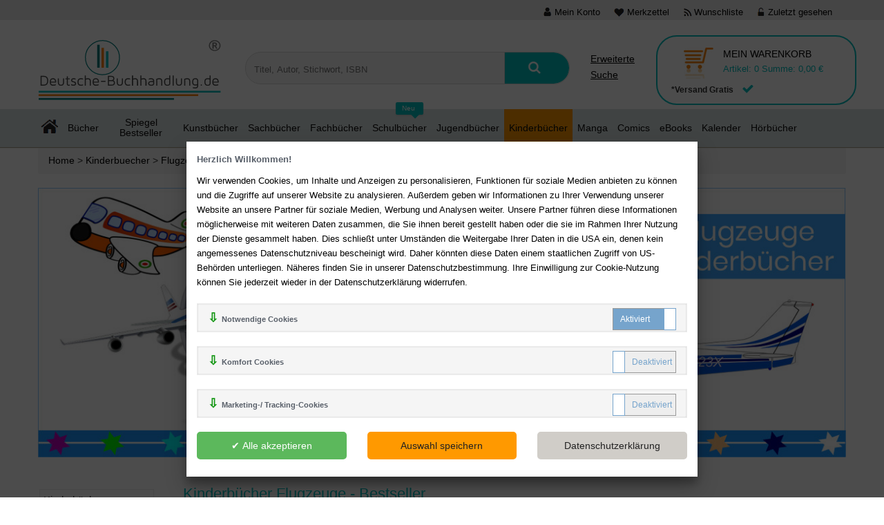

--- FILE ---
content_type: text/html; charset=UTF-8
request_url: https://www.deutsche-buchhandlung.de/kinderbuecher/flugzeuge.html
body_size: 147971
content:
<!DOCTYPE html><html lang=de xml:lang=de xmlns=http://www.w3.org/1999/xhtml>
<head ><meta charset="utf-8"><meta http-equiv="X-UA-Compatible" content="IE=edge,chrome=1"><meta name="viewport" content="width=device-width, initial-scale=1.0, maximum-scale=1 user-scalable=no"><link rel="dns-prefetch" href="//www.inforius-bilder.de"><link rel="preconnect" href="//www.inforius-bilder.de"><title>Kinderbücher Flugzeuge | Online Buchhandlung</title>

<meta name="title" content="Kinderbücher Flugzeuge | Online Buchhandlung"/> 
<meta name="language" content="de"/>
<meta name="author" content="Deutsche-Buchhandlung.de"/>
<meta name="page-type" content="Buch, Katalog Verzeichnis, Produktinfo"/>
<meta name="robots" content="index, follow, noodp" />
<meta name="keywords" content="Kinderbücher Flugzeuge"/>
<meta name="description" content="Kinderbücher Flugzeuge online kaufen. Jetzt Ihr Flugzeuge-Kinderbuch entdecken und bequem an Wunschadresse liefern lassen."/>

<meta itemprop="isFamilyFriendly" content="True"/>
<meta property="og:title" content="Kinderbücher Flugzeuge | Online Buchhandlung"/>
<meta property="og:image" content="https://www.deutsche-buchhandlung.de/content/images/shop-logo.jpg"/>
<meta property="og:site_name" content="Deutsche-Buchhandlung.de"/>
<meta property="og:url" content="https://www.deutsche-buchhandlung.de/kinderbuecher/Flugzeuge.html"/>
<meta property="og:type" content="website"/>
<meta property="og:author" content="Deutsche-Buchhandlung.de, IT und Product Marketing"/><link rel="canonical" href="https://www.deutsche-buchhandlung.de/kinderbuecher/flugzeuge.html">
<meta name="msapplication-TileColor" content="#ffffff"><meta name="msapplication-TileImage" content="/ms-icon-144x144.png"><meta name="theme-color" content="#ffffff"><meta http-equiv="Cache-Control" content="Public" /><meta content=de name=language><link rel="shortcut icon" type="image/x-icon" href="/favicon.ico"><link rel="apple-touch-icon" sizes="57x57" href="/apple-icon-57x57.png"><link rel="apple-touch-icon" sizes="60x60" href="/apple-icon-60x60.png"><link rel="apple-touch-icon" sizes="72x72" href="/apple-icon-72x72.png"><link rel="apple-touch-icon" sizes="76x76" href="/apple-icon-76x76.png"><link rel="apple-touch-icon" sizes="114x114" href="/apple-icon-114x114.png"><link rel="apple-touch-icon" sizes="120x120" href="/apple-icon-120x120.png"><link rel="apple-touch-icon" sizes="144x144" href="/apple-icon-144x144.png"><link rel="apple-touch-icon" sizes="152x152" href="/apple-icon-152x152.png"><link rel="apple-touch-icon" sizes="180x180" href="/apple-icon-180x180.png"><link rel="icon" type="image/png" sizes="192x192"  href="/android-icon-192x192.png"><link rel="icon" type="image/png" sizes="32x32" href="/favicon-32x32.png"><link rel="icon" type="image/png" sizes="96x96" href="/favicon-96x96.png"><link rel="icon" type="image/png" sizes="16x16" href="/favicon-16x16.png"><link rel="manifest" href="/manifest.json">
<style>
::after,::before{box-sizing:border-box}*{margin:0;padding:0;outline:0;box-sizing:border-box}a{color:#000;text-decoration:none}body{font-family:Arial,Helvetica,sans-serif;font-size:14px;font-weight:300;line-height:1.66;color:#333;text-decoration:nonel;margin:0}strong{font-weight:700}h3{font-family:inherit;font-weight:500;line-height:1.35;font-size:24px;margin:0 0 5px}button{overflow:visible;text-transform:none;-webkit-appearance:button}input{line-height:normal;outline:0}button,input{vertical-align:middle;color:#636363}.myaccount a, .wishlist a, .blog a, .login a, #search-box button, #shop_mommenu .btn2, .btn-mobile-wrapper .btn-menu-mobile, #menu-item-16 a, #menu-item-17 a, .vgratis, .vgratis1, #brListmenue a, .fa.fa-home, .footer-newsletter .subscribe, footer .footer-links ul li a:hover, .social .fb a, .social .instagram a, .social .tw a, .slider__arrow--prev, .slider__arrow--next, .product-slider .btn-action.btn-warenkorb, .product-slider .btn-action.link-wishlist, .x-menu .m-legend .m-legend-arrow::before,#divMiniCart{background:url(/content/css/sprite/sprite_new2.png);background-repeat:no-repeat}#menu-item-16 a{background-position:4px -117px;min-width:36px}#menu-item-17 a{background-position:2px -272px;min-width:30px}.headerlinkmenu{float:right!important}.links{text-align:right;margin-top:8px}.links a{padding:14px 20px 2px 8px;line-height:30px;display:inline-block;text-decoration:none;color:#000}@media (min-width: 768px){.links a{padding:0 20px 2px 8px;line-height:18px}}.links div{display:inline-block;text-align:right}.headerlinkmenu span{margin-left:8px}#warenkor{position:absolute;right:10px;top:8px;padding-right:20px;z-index:100;height:35px;font-weight:500;width: 200px;}#divMiniCart{color:#fff;text-align:left;padding:0 2px 0 10px;height:35px}#divMiniCart p{font-weight:500;color:#fff;padding:0 0 2px 0;line-height:11px;margin:0}.mobile-cart.menu-under.menu-on-top{background:0 0;z-index:9999}.mobile-cart.menu-under.menu-on-top #warenkor{top:5px;right:0;border-radius:0;-moz-border-radius:0;-webkit-border-radius:0;border:none}.vgratis{display:none}.vgratis1{font-size:12px;font-weight:700;position:absolute;top:28%;left:10px}@media (min-width: 1200px){#x-menu>ul>li a.on{background-color:#f90;border-color:#f90;border-bottom:none}#warenkor{border-radius:30px;border:2px solid #00c0bf;height:90px;top:0;background-color:#fff;right:0}.vgratis1{display:none}.vgratis{display:block}.col-lg-5.top-search{width:50%}.col-lg-4.mobile-cart.menu-under{width:25%}.vgratis{position:absolute;bottom:10px;font-size:12px;left:20px;font-weight:700}#warenkor{height:101px;min-width:290px}#divMiniCart p{padding:20px 0 4px 0;color:#000;display:block}#divMiniCart{color:#e41515;text-align:left;padding:0 2px 0 10px;background-position:37px -24px;height:90px;padding-left:95px}#divMiniCart span{color:#00c0bf;font-weight:500;font-size:95%}}.slider__arrow--prev{left:0;background-position:11px -513px;border:solid 1px #bdc0c1;background-color:#bdc0c1}.slider__arrow--next{right:0;background-position:11px -537px;border:solid 1px #bdc0c1;background-color:#bdc0c1}.glide{position:relative;width:100%;box-sizing:border-box;border:1px solid #ebebeb;margin-bottom:20px}.glide *{box-sizing:inherit}.glide__track{overflow:hidden}.glide__slides{position:relative;width:100%;list-style:none;backface-visibility:hidden;transform-style:preserve-3d;touch-action:pan-Y;overflow:hidden;padding:0;white-space:nowrap;display:flex;flex-wrap:nowrap;will-change:transform}.glide__slides--dragging{user-select:none}.glide__slide{width:100%;height:100%;flex-shrink:0;white-space:normal;user-select:none;-webkit-touch-callout:none;-webkit-tap-highlight-color:transparent}.glide__slide a{user-select:none;-webkit-user-drag:none;-moz-user-select:none;-ms-user-select:none}.glide__arrows{-webkit-touch-callout:none;user-select:none}.glide__bullets{-webkit-touch-callout:none;user-select:none}.glide--rtl{direction:rtl}.glide__arrow{width:37px;height:38px;border-radius:100px;line-height:38px;margin:0px!important;padding:0px!important;top:35%;z-index:9;position:absolute}.glide__arrow:focus{outline:none}.glide__arrow:hover{border-color:#f90;background-color:#f90;cursor:pointer}.glide__arrow--left{left:2em}.glide__arrow--right{right:2em}.glide__arrow--disabled{opacity:0.33}.glide--swipeable{cursor:grab;cursor:-moz-grab;cursor:-webkit-grab}.glide--dragging{cursor:grabbing;cursor:-moz-grabbing;cursor:-webkit-grabbing}.product-slider{margin-bottom:20px;background-color:white}.product-slider .product-items-grid{position:relative;margin:0}.product-slider .product-item{padding:10px 5px;background:#fff;position:relative;text-align:center}.product-slider .product-item:hover .product-thumb a.product-image:before{background-size:35px 25px;bottom:0;left:0;right:0;top:0}.product-slider .product-item:hover .product-over-out .btn-action{transform:scaleX(1)}.product-slider .product-item:hover .product-name a{color:#f90}.product-slider .product-thumb{position:relative;padding:5px 0;text-align:center;margin:0 auto}.product-slider .product-image{overflow:hidden;display:block}.product-slider .product-image:before{background:rgba(0, 0, 0, .05) none repeat scroll 0 0;bottom:0;content:"";left:55%;position:absolute;right:55%;z-index:1;top:0;-webkit-transition:all 0.25s ease-in 0s;-o-transition:all 0.25s ease-in 0s;transition:all 0.25s ease-in 0s}.product-slider .product-image img{width:100%}.product-slider .product-over-out{height:40px;left:0;margin-top:-15px;position:absolute;text-align:center;top:50%;width:100%;z-index:10}.product-slider .product-over-out:before{position:relative;width:100%;text-align:center}.product-slider .add-to-links{float:left;display:inline-block}.product-slider .btn-action{border:none;display:inline-block!important;margin:0 2px;line-height:35px;text-align:center;color:#fff;width:35px;height:35px;vertical-align:top;border:1px solid #f90;border-radius:100px;background-color:#f90;transform:scaleX(0);transition:all 0.4s ease-in-out 0s}.product-slider .btn-action:hover{background-color:#00c0bf;border-color:#00c0bf;color:#fff;cursor:pointer}.product-slider .btn-action.btn-warenkorb{-webkit-transition-delay:0.2s;transition-delay:0.2s;background-position:6px -1457px;background-color:#f90}.product-slider .btn-action.btn-warenkorb:hover, .product-slider .btn-action.link-wishlist:hover{background-color:#00c0bf;cursor:pointer;border-color:#00c0bf}.product-slider .btn-action.btn-warenkorb.out-of-stock{cursor:no-drop}.product-slider .btn-action.link-wishlist{-webkit-transition-delay:0.1s;transition-delay:0.1s;background-position:7px -447px;background-color:#f90}.product-slider .product-info{padding:15px 0 5px;text-align:center}.product-slider .add-to-cart-mt{background:#fff;border:0 none;bottom:0;text-align:center;transition:all 0.5s ease-out 0s;padding:0;padding-right:5px;color:#333;border-radius:4px;border:solid 1px #beda2d}.product-slider .add-to-cart-mt:hover{cursor:pointer;background-color:#f90;border-color:#f90;color:#fff}.product-slider .add-to-cart-mt:hover:before{background-position:0 -24px}.product-slider .product-action i{position:relative;text-align:center;color:#fff;display:inline-block;width:29px;height:24px;border-radius:0;font-size:14px}.product-slider .product-action i:before{width:29px;content:" ";background-image:url(/content/images/addtocart.png);position:absolute;left:3px;top:6px;height:24px}.product-slider .product-action span{margin-left:5px}.product-slider .product-name{overflow:hidden;text-overflow:ellipsis;padding:8px 0;padding:15px 0 5px;text-align:center}.product-slider .product-name a{white-space:nowrap;color:#f90;font-size:110%}.product-slider .product-name a:hover{color:#00c0bf}.product-slider .price-box{margin:0;padding:5px 0 5px;text-align:center;font-size:115%;font-weight:400;color:red}.product-slider .spl-price{text-decoration:line-through;color:#999;position:relative;top:0;padding-left:5px}.product-slider .old-price{margin-left:5px}@media (max-width: 767px){.product-slider .product-image img{width:auto;max-height:120px;min-height:120px}}@media only screen and (min-width: 768px){.product-slider .product-image img{width:auto!important;max-height:210px;min-height:210px;margin:0 auto}}@media (max-width: 1199px){.header-style-1 .main-menu,.menu-on-top{background-color:#f90 !important}.m-horizontal>ul>li>a{color:#fff !important}#menu-x-horizantal{display:block;position:relative;background-color:#f90;background-position:initial initial;background-repeat:initial initial;height:40px}#x-menu{position:fixed;top:0;left:-255px;height:100%;z-index:105;width:255px;overflow-y:auto;background-color:#00c0bf;padding:12px}#x-menu #menu-item-17{background:none}#x-menu.active{left:0}#x-menu,.wrapper{-webkit-transition: .3s;-o-transition: .3s;transition: .3s}#x-menu>ul>li{display:block;float:none;border-bottom-width:1px;border-bottom-style:solid;border-bottom-color:#e3e3e3;padding:3px 0}#x-menu>ul>li>a{max-width:250px;padding-left:7px;padding-right:7px;line-height:25px;background:url(/content/css/sprite/sprite_new2.png) 2px -686px no-repeat;padding-left:20px !important}#x-menu.active>ul>li div, #x-menu.active .m-legend, #x-menu.active .m-legend .m-legend-arrow{display:none}#x-menu>ul>li.on{border-bottom:solid 1px #fff}}@media only screen and (max-width: 583px) and (min-width: 280px){.logo img{height:100px;width:199px}}nav{display:block}ul{margin-top:0;margin-bottom:10px}.container{margin-right:auto;margin-left:auto;padding-left:15px;padding-right:15px}@media (min-width: 768px){.container{width:750px}}@media (min-width: 992px){.container{width:970px}}.row{margin-left:-15px;margin-right:-15px}.col-xs-1,.col-sm-1,.col-md-1,.col-lg-1,.col-xs-2,.col-sm-2,.col-md-2,.col-lg-2,.col-xs-3,.col-sm-3,.col-md-3,.col-lg-3,.col-xs-4,.col-sm-4,.col-md-4,.col-lg-4,.col-xs-5,.col-sm-5,.col-md-5,.col-lg-5,.col-xs-6,.col-sm-6,.col-md-6,.col-lg-6,.col-xs-7,.col-sm-7,.col-md-7,.col-lg-7,.col-xs-8,.col-sm-8,.col-md-8,.col-lg-8,.col-xs-9,.col-sm-9,.col-md-9,.col-lg-9,.col-xs-10,.col-sm-10,.col-md-10,.col-lg-10,.col-xs-11,.col-sm-11,.col-md-11,.col-lg-11,.col-xs-12,.col-sm-12,.col-md-12,.col-lg-12{position:relative;min-height:1px;padding-left:15px;padding-right:15px}.col-xs-1,.col-xs-2,.col-xs-3,.col-xs-4,.col-xs-5,.col-xs-6,.col-xs-7,.col-xs-8,.col-xs-9,.col-xs-10,.col-xs-11,.col-xs-12{float:left}.col-xs-12{width:100%}.col-xs-11{width:91.66666667%}.col-xs-10{width:83.33333333%}.col-xs-9{width:75%}.col-xs-8{width:66.66666667%}.col-xs-7{width:58.33333333%}.col-xs-6{width:50%}.col-xs-5{width:41.66666667%}.col-xs-4{width:33.33333333%}.col-xs-3{width:25%}.col-xs-2{width:16.66666667%}.col-xs-1{width:8.33333333%}@media (min-width: 768px){.col-sm-1,.col-sm-2,.col-sm-3,.col-sm-4,.col-sm-5,.col-sm-6,.col-sm-7,.col-sm-8,.col-sm-9,.col-sm-10,.col-sm-11,.col-sm-12{float:left}.col-sm-12{width:100%}.col-sm-11{width:91.66666667%}.col-sm-10{width:83.33333333%}.col-sm-9{width:75%}.col-sm-8{width:66.66666667%}.col-sm-7{width:58.33333333%}.col-sm-6{width:50%}.col-sm-5{width:41.66666667%}.col-sm-4{width:33.33333333%}.col-sm-3{width:25%}.col-sm-2{width:16.66666667%}.col-sm-1{width:8.33333333%}}@media (min-width: 992px){.col-md-1,.col-md-2,.col-md-3,.col-md-4,.col-md-5,.col-md-6,.col-md-7,.col-md-8,.col-md-9,.col-md-10,.col-md-11,.col-md-12{float:left}.col-md-12{width:100%}.col-md-11{width:91.66666667%}.col-md-10{width:83.33333333%}.col-md-9{width:75%}.col-md-8{width:66.66666667%}.col-md-7{width:58.33333333%}.col-md-6{width:50%}.col-md-5{width:41.66666667%}.col-md-4{width:33.33333333%}.col-md-3{width:25%}.col-md-2{width:16.66666667%}.col-md-1{width:8.33333333%}}@media (min-width: 1200px){.col-lg-1,.col-lg-2,.col-lg-3,.col-lg-4,.col-lg-5,.col-lg-6,.col-lg-7,.col-lg-8,.col-lg-9,.col-lg-10,.col-lg-11,.col-lg-12{float:left}.col-lg-12{width:100%}.col-lg-11{width:91.66666667%}.col-lg-10{width:83.33333333%}.col-lg-9{width:75%}.col-lg-8{width:66.66666667%}.col-lg-7{width:58.33333333%}.col-lg-6{width:50%}.col-lg-5{width:41.66666667%}.col-lg-4{width:33.33333333%}.col-lg-3{width:25%}.col-lg-2{width:16.66666667%}.col-lg-1{width:8.33333333%}}.form-control{padding:6px 12px;line-height:1.42857143}.input-group{position:relative;display:table;border-collapse:separate;margin-top:2px}.input-group .form-control{position:relative;z-index:2;float:left;width:100%;margin-bottom:0}.input-group .form-control:first-child{border-bottom-right-radius:0;border-top-right-radius:0}.label{display:inline;padding: .2em .6em .3em;font-size:75%;font-weight:700;line-height:1;color:#fff;text-align:center;white-space:nowrap;vertical-align:baseline;border-top-left-radius: .25em;border-top-right-radius: .25em;border-bottom-right-radius: .25em;border-bottom-left-radius: .25em}.clearfix,.container,.row{clear:both}.clearfix::after,.clearfix::before,.container::after,.container::before,.row::after,.row::before{content:'';display:table}.clearfix::after,.container::after,.row::after{clear:both}@media (max-width: 767px){.hidden-xs{display:none!important}}@media (min-width: 1200px){.hidden-lg{display:none!important}}img{border:0;vertical-align:top;width:auto;max-width:100%}.label{color:inherit;font-size:100%;margin-bottom:0;font-weight:400!important}ul{list-style:none}.header{position:relative}.header .logo strong{position:absolute;top:-999em;left:-999em;width:0;height:0;font-size:0;line-height:0;text-indent:-999em;overflow:hidden}.header-container::after,.header::after{display:block;content:'.';clear:both;font-size:0;line-height:0;height:0;overflow:hidden}#search-box .input-group{display:inline-block;overflow:hidden;width:100%;background-color:#f5f5f5;border-top-left-radius:50px;border-top-right-radius:50px;border-bottom-right-radius:50px;border-bottom-left-radius:50px;border:1px solid #d9d9d9}#search-box .input-group input:focus{outline:0;border:2px solid #03a9f491;border-top-left-radius:20px;border-bottom-left-radius:20px;box-shadow:0 0 9px #03a9f491;z-index:999;position:relative;background-color:#fff}.profi-suche a{margin-top:23px;text-decoration:underline}.profi-suche a:hover{color:#00c0bf}@media screen and (min-width: 768px){#search-box .input-group{margin-top:24px}.profi-suche{margin-top:23px}}#search-box input{height:42px;display:inline-block;width:80%;border:none;background-color:#f5f5f5;box-shadow:none;margin-top:3px;border-top-left-radius:20px;border-bottom-left-radius:20px}#search-box button{line-height:45px;height:45px;padding:0;float:left;display:inline-block;background-color:#00c0bf;border-style:none none none solid;color:#fff;border-left-width:1px;border-left-color:#d9d9d9;border-top-left-radius:0;border-top-right-radius:50px;border-bottom-right-radius:50px;border-bottom-left-radius:0;width:20%;background-position:20px -180px}#search-box button:hover{background-color:#d78306;transition:0.5s all ease;cursor:pointer}@media (max-width: 375px){#search-box button{background-position-x:14px}}@media (max-width: 480px) and (min-width: 376px){#search-box button{background-position-x:20px}}@media (max-width: 767px) and (min-width: 481px){#search-box button{background-position-x:33px}}@media (min-width: 768px){#search-box button{background-position-x:20px}}@media (min-width: 1200px){#search-box button{background-position-x:33px}}.mobile-menu{display:none}.mobile-menu-wrapper{position:relative;margin:0 -15px}.wrapper{left:0;position:relative}.header-inner{background-color:#fff;position:relative}.header-top{border-bottom-style:solid 1px #ebebeb;font-size:90%;position:relative;background-color:#e9e9e9;padding:0}.content-header-bottom{padding:22px 0 0}.main-menu{background-color:#d9e0e0;position:relative}#menu-x-horizantal{-webkit-box-shadow:#a7a08f 0 1px 1px;box-shadow:#a7a08f 0 1px 1px}.btn-mobile-wrapper{position:absolute;top:0;left:0;padding-right:10px}.btn-mobile-wrapper::before{content:'';height:37px;position:absolute;right:10px;top:1px;width:1px}.btn-mobile-wrapper a{color:#fff;height:40px;line-height:40px;width:40px}.btn-mobile-wrapper a::before{font-size:21px;color:#fff}.btn-mobile-wrapper .btn-menu-mobile{display:block;text-align:center}.btn-mobile-wrapper .btn-menu-mobile span{display:none}@media (max-width: 767px){.logo-wrapper{text-align:center}}@media (min-width: 1200px){.container{width:1200px;max-width:1200px}}@media (min-width: 992px){.header .hidden-xs{display:inline-block!important}}@media (max-width: 1199px) and (min-width: 992px){.wrapper{left:0!important}}#shop_mommenu{position:absolute;left:50px;top:3px;z-index:9}#shop_mommenu .btn2{width:40px;height:40px;line-height:40px;text-align:center;font-size:28px;display:none;color:#fff}#shop_mommenu .btn2.leftsidebar, #shop_mommenu .btn2.rightsidebar{display:none}#shop_mommenu .overlay{background-color:#000;bottom:0;content:'';display:none;height:100%;left:0;opacity: .2;position:fixed;right:0;top:0;width:100%;z-index:9998;background-position:initial initial;background-repeat:initial initial}.menu-x-wrapper{z-index:97;clear:both}.x-menu{width:100%}.x-menu ul{margin:0;padding:0;list-style-type:none}.x-menu .menu-item-title{display:inline-block;vertical-align:middle;position:relative;top:-1px;line-height:15px;word-break:normal}.x-menu .m-legend{display:inline-block;top:-30px;right:5px;background-color:#00c0bf;position:absolute;font-weight:400;font-size:10px;padding:4px 6px;text-transform:none;-webkit-box-shadow:rgba(0, 0, 0, .14902) 0 1px 2px;box-shadow:rgba(0, 0, 0, .14902) 0 1px 2px;color:white}.x-menu .m-legend .m-legend-arrow::before{position:absolute;bottom:-10px;right:5px;background-position:-2px -656px}.x-menu .m-down-arrow{margin-left:3px;display:none}.x-menu>ul>li{display:inline-block;float:left}.m-horizontal>ul>li>a{display:inline-block;position:relative;text-decoration:none;color:#0a0a0a;line-height:55px;padding-left:7px;max-width:400px;padding-right:7px;font-weight:400;text-transform:none;font-size:14px;border-left-width:1px;border-left-style:none;border-left-color:#0a0a0a;text-align:center;max-width:108px}.x-menu>ul>li:first-child>a{border-left-style:none!important}.menu-x-sub-narrow{position:relative}@media (max-width: 999px){#menu-x-horizantal>.container{position:relative}}@media (max-width: 767px){#menu-x-horizantal{background-color:transparent!important;border:none!important;background-position:initial initial!important;background-repeat:initial initial!important}}#menu-x-horizantal.m-nosticky .container{max-width:100%}.mobile-menu-wrapper{margin:0}ul li{list-style-type:none}@media (max-width: 1200px){.col-lg-12,.col-lg-3,.col-lg-4,.col-lg-5,.col-lg-6,.col-md-10,.col-md-12,.col-md-3,.col-md-7,.col-sm-2,.col-sm-3,.col-sm-5,.col-sm-7,.col-sm-9,.col-xs-12,.col-xs-3,.col-xs-9{position:relative;min-height:1px}}@media only screen and (max-device-width: 1024px) and (min-device-width: 768px){.m-horizontal>ul>li>a{padding-left:6px;padding-right:12px;font-size:13px}.dropdown_sidebar span .label.m-legend.m-legend-main{margin-left:-10px}}@media only screen and (max-device-width: 991px){.m-horizontal>ul>li>a{padding-right:10px}}@media only screen and (max-device-width: 480px) and (min-device-width: 320px){.dropdown_sidebar span .label.m-legend.m-legend-main{margin-left:-10px}}@media only screen and (max-width: 767px) and (min-width: 584px){#search-box{width:65%}}.dropdown_sidebar .nav-mobile li{border-bottom-width:1px;border-bottom-style:solid;border-bottom-color:#e3e3e3;padding:3px 0}#menu-item-17{background-color:red}#menu-46{visibility:hidden;display:none}.nav-mobile .label.m-legend.m-legend-main{display:none}.dropdown_sidebar a{color:#fff;font-weight:700}.breadcrumb{padding:8px 15px;margin-bottom:20px;list-style:none;background-color:#f5f5f5;border-radius:4px}@media (min-width: 1200px){#leftMenuWrap.col-lg-2,#rightMenuWrap.col-lg-2{width:20%}}.col-main,.sidebar{padding-top:10px}@media (min-width: 1200px){#mainWrap.col-lg-10{width:80%}}.main{margin:0 auto;min-height:400px;padding:0;text-align:left}@media (min-width: 1200px){.col-lg-1,.col-lg-10,.col-lg-11,.col-lg-12,.col-lg-2,.col-lg-3,.col-lg-4,.col-lg-5,.col-lg-6,.col-lg-7,.col-lg-8,.col-lg-9{float:left}}@media (min-width: 992px){.col-md-1,.col-md-10,.col-md-11,.col-md-12,.col-md-2,.col-md-3,.col-md-4,.col-md-5,.col-md-6,.col-md-7,.col-md-8,.col-md-9{float:left}}.col-lg-1,.col-lg-10,.col-lg-11,.col-lg-12,.col-lg-2,.col-lg-3,.col-lg-4,.col-lg-5,.col-lg-6,.col-lg-7,.col-lg-8,.col-lg-9,.col-md-1,.col-md-10,.col-md-11,.col-md-12,.col-md-2,.col-md-3,.col-md-4,.col-md-5,.col-md-6,.col-md-7,.col-md-8,.col-md-9,.col-sm-1,.col-sm-10,.col-sm-11,.col-sm-12,.col-sm-2,.col-sm-3,.col-sm-4,.col-sm-5,.col-sm-6,.col-sm-7,.col-sm-8,.col-sm-9,.col-xs-1,.col-xs-10,.col-xs-11,.col-xs-12,.col-xs-2,.col-xs-3,.col-xs-4,.col-xs-5,.col-xs-6,.col-xs-7,.col-xs-8,.col-xs-9{position:relative;min-height:1px;padding-left:15px;padding-right:15px}@media (max-width: 1199px){#rightMenuWrap{position:fixed;top:0;right:-280px;width:280px;padding:15px;bottom:0;background:#fff;Z-index:9999;overflow:auto;height:100%;-webkit-opacity:0;-moz-opacity:0;-ms-opacity:0;-o-opacity:0;opacity:0;-moz-transition:all .3s ease-in;-ms-transition:all .3s ease-in;-webkit-transition:all .3s ease-in;-o-transition:all .3s ease-in;transition:all .3s ease-in}#rightMenuWrap.active{right:0;-webkit-opacity:1;-moz-opacity:1;-ms-opacity:1;-o-opacity:1;opacity:1}#rightMenuWrap .shop-col-inner{padding:0 0 50px}#leftMenuWrap,.col-lg-3.sectionWrap{position:fixed;top:0;left:-280px;width:280px;padding:15px;bottom:0;background:#fff;Z-index:9999;overflow:auto;height:100%;-webkit-opacity:0;-moz-opacity:0;-ms-opacity:0;-o-opacity:0;opacity:0;-moz-transition:all .3s ease-in;-ms-transition:all .3s ease-in;-webkit-transition:all .3s ease-in;-o-transition:all .3s ease-in;transition:all .3s ease-in}#leftMenuWrap.active,.col-lg-3.sectionWrap.active{left:0;-webkit-opacity:1;-moz-opacity:1;-ms-opacity:1;-o-opacity:1;opacity:1}#leftMenuWrap .leftmenu-col-inner, .col-lg-3.sectionWrap .leftmenu-col-inner{padding:30px 0 50px}}@media (min-width: 1320px){.m-horizontal>ul>li>a,.m-horizontal>ul>li>span.cbp-main-link{font-size:13px}}.myaccount a{background-position:0 -334px}.wishlist a{background-position:0 -362px}.blog a{background-position:0 -387px}.login a{background-position:0 -410px}#shop_mommenu .btn2{background-position:2px -752px}.btn-mobile-wrapper .btn-menu-mobile{background-position:2px -709px}.btn-mobile-wrapper{z-index:9}.active_sidebar .wrapper{position:relative;left:255px}.dropdown_sidebar,.wrapper{-webkit-transition: .3s;-o-transition: .3s;transition: .3s}@media (max-width: 767px){.active_sidebar .header-style-1 .header-middle{z-index:121}}.active_btn:after{position:fixed;display:inline-block;content:"";width:100%;height:100%;background:rgba(0,0,0,.5);top:0;left:0;z-index:99}#brListmenue{padding-bottom:7px;line-height:2;font-size:13px;background:#fff;border:solid 1px #ebebeb;margin:11px 2px;padding-left:0}#brListmenue ul{list-style-type:none;padding-left:5px;border-top:1px solid #f90}#brListmenue p{padding-left:5px;font-size:15px}#brListmenue a{background-position:2px -669px;padding-left:20px}#brListmenue h5{font-size:21px;padding-top:8px;text-align:center;padding-bottom:8px;margin:-1px;font-weight:400}#brListmenue2{padding-bottom:7px;line-height:2;font-size:14px;background:#fff}#brListmenue2 ul{list-style-type:none}#brListmenue a:hover{color:#000}#brListmenue A,A:active{color:#006f71;text-decoration:none;cursor:pointer}.form-control:focus{border-color:#66afe9;outline:0;-webkit-box-shadow:inset 0 1px 1px rgba(0, 0, 0, .075), 0 0 8px rgba(102, 175, 233, .6);box-shadow:inset 0 1px 1px rgba(0, 0, 0, .075), 0 0 8px rgba(102,175,233,.6)}.form-control::-ms-expand{border:0;background-color:transparent}.btn-mobile-wrapper .btn-menu-mobile:before{display:none}.vgratis,.vgratis1{background-position:102px -250px;width:200px;padding-right:20px}.wishlist a span{margin-left:11px!important}.menu-on-top{top:0;left:0;width:100%;z-index:1001;position:fixed;background-color:#d9d9d9;box-shadow:3px 0 15px rgba(0,0,0,.2)}.gratis{position:absolute;bottom:5px;right:10px;font-size:85%}.menu-under.menu-on-top .nav-container #nav>li>ul{margin-top:0}.small-text, .small-text li{font-size:small}.color-black{color:#000}.font-poppin{font-family:Poppins}@media (max-width: 1199px){.btn-mobile-wrapper a:hover:before{color:#fff;opacity: .75;filter:alpha(opacity=75)}}.freetext{margin-bottom:15px}@media screen and (max-width: 500px){.mobile-center{margin:20px auto;text-align:center}}@media only screen and (min-device-width: 320px) and (max-device-width: 480px){.dropdown_sidebar span .fa-book, .dropdown_sidebar span .fa-percent{color:#7e7e7e!important;font-size:10px!important}}#menu-14{background:#dc0000}.large-x{font-size:24px;font-weight:400}h1.large-text{font-size:30px;font-weight:500}h2.large-text{font-size:25px;font-weight:400}h3.large-text{font-size:22px;font-weight:400}.prc{font-size:115%;font-weight:400;color:red;white-space:nowrap!important}#divMiniCart:hover{cursor:pointer}@media (max-width: 1199px){.fa.fa-home{background-position:4px -117px}#menu-item-16{background:url(/content/css/sprite/sprite_new2.png) 16px -794px no-repeat}#x-menu #menu-item-17{background:url(/content/css/sprite/sprite_new2.png) 20px -283px no-repeat}}.x-menu .m-legend .m-legend-arrow:before{height:15px;width:13px;content:''}#menu-46{display:none !important}@media (min-width: 1200px){.mobile-cart.menu-under.menu-on-top{position:initial}}.freelist li{list-style-type:disc;display:list-item}.freelist ul{padding-left:14px}.button{overflow:visible;width:auto;border:0;margin:0;background-color:#00c0bf;cursor:pointer;height:36px;line-height:36px;padding:0 20px;white-space:nowrap;color:#fff;font-size:100%}.product-tag{position:absolute;top:10px;font-size:100%;color:#fff;z-index:0;height:40px;text-align:center;line-height:40px;font-weight:600;text-transform:uppercase}.product-tag:before{content:'';display:block;position:absolute;top:0;z-index:-1}.product-tag.sale-tag{left:10px}.product-tag.sale-tag span{margin-left:10px}.product-tag.sale-tag:before{left:0;border-radius:50%;background:#00c0bf;width:40px;height:40px}@-webkit-keyframes fadeOut{0%{opacity:1}100%{opacity:0}}@keyframes fadeOut{0%{opacity:1}100%{opacity:0}}.img-responsive{display:block;max-width:100%;height:auto}hr{margin-top:20px;margin-bottom:20px;border:0;border-top:1px solid #eee}[role="button"]{cursor:pointer}.product-view-area .product-name h1,h2{color:#00c0bf;font-size:150%;margin:0 0 2px;text-align:left;line-height:normal;padding-bottom:15px;letter-spacing:normal;font-weight:500;border-bottom:none;line-height:25px;overflow:hidden;text-overflow:ellipsis;position:relative}.box-title{color:#00c0bf;font-size:155%;font-weight:400;padding:10px 0 0 10px}@media (min-width: 1200px){#leftMenuWrap.col-lg-2,#rightMenuWrap.col-lg-2{width:20%}#mainWrap.col-lg-8{width:60%}#mainWrap.col-lg-10{width:80%}}@media (min-width: 992px) and (max-width: 1199px){#leftMenuWrap.col-lg-2,#rightMenuWrap.col-lg-2{width:20%}#mainWrap.col-lg-8{width:80%}#mainWrap.col-lg-10{width:100%}}@media (min-width: 768px) and (max-width: 991px){#mainWrap.col-lg-8{width:100%}#mainWrap.col-lg-10{width:100%}}.body-content-main,.sidebar{margin-top:10px;margin-bottom:20px}.failed.touched{color:Red}.failed.untouched{color:#000}.failed.touched .help-block, .failed.touched .help-inline{color:red}@media only screen and (min-device-width: 768px) and (max-device-width: 1024px){.m-horizontal>ul>li>span.cbp-main-link{padding-left:6px;padding-right:12px;font-size:13px}}@media only screen and (max-device-width: 991px){.m-horizontal>ul>li>span.cbp-main-link{padding-right:10px}}.skinimage img{width:100%!important}#schoolBookSearch .sorter{display:none}#schoolBookSearch{margin-bottom:40px}@media (max-width: 480px){.skinimage img{height:122px}}@media screen and (min-width: 584px){.logo img{height:135px}}.glide__slide{width:178px;margin-left:5px;margin-right:5px}@media screen and (max-width: 1024px){.glide__slide{width:180px}}@media screen and (max-width: 768px){.glide__slide{width:136px}}@media screen and (max-width: 540px){.glide__slide{width:156.667px}}@media screen and (max-width: 414px){.glide__slide{width:114.667px}}@media screen and (max-width: 411px){.glide__slide{width:113.667px}}@media screen and (max-width: 375px){.glide__slide{width:101.667px}}@media screen and (max-width: 320px){.glide__slide{width:83.3333px}}@media screen and (max-width: 280px){.glide__slide{width:70px}}

@media only screen and (max-width: 3020px) and (min-width: 1024px){
.col-lg-12 .skinimage{height:390px}
.col-lg-12 .skinimage img{height:390px}

#mainWrap.col-md-10.col-lg-10 .col-lg-12 .skinimage{height:313px}
#mainWrap.col-md-10.col-lg-10 .col-lg-12 .skinimage img{height:313px}

.col-lg-6 .skinimage{height:165px}
.col-lg-6 .skinimage img{height:165px}
}

@media only screen and (max-width: 1023px) and (min-width: 992px){
.col-lg-12 .skinimage{height:313px}
.col-lg-12 .skinimage img{height:313px}

#mainWrap.col-md-10.col-lg-10 .col-lg-12 .skinimage{height:313px}
#mainWrap.col-md-10.col-lg-10 .col-lg-12 .skinimage img{height:313px}

.col-lg-6 .skinimage{height:165px}
.col-lg-6 .skinimage img{height:165px}
}

@media only screen and (max-width: 991px) and (min-width: 768px){
.col-lg-12 .skinimage{height:242px}
.col-lg-12 .skinimage img{height:242px}
.col-lg-6 .skinimage{height:242px}
.col-lg-6 .skinimage img{height:242px}
}
hr.trenner{display:block;height:1px;border:0;padding:0;border-top:1px solid #14b9bb}hr.one{border-top-color:#14b9bb;margin:0.4em 0;width:100%}hr.two{border-top-color:#f88207;margin:0;width:92%}hr.three{border-top-color:#09797a;margin:0.4em 0;width:84.5%}



.btn {
    display: inline-block;
    margin-bottom: 0;
    font-weight: 400;
    text-align: center;
    vertical-align: middle;
    touch-action: manipulation;
    cursor: pointer;
    background-image: none;
    border: 1px solid transparent;
    white-space: nowrap;
    padding: 6px 12px;
    font-size: 14px;
    line-height: 1.42857143;
    border-radius: 4px;
    -webkit-user-select: none;
    -moz-user-select: none;
    -ms-user-select: none;
    user-select: none
}
@media screen and (max-width: 991px) {
	
	  #datenschutzerklarung {
    margin-top: 10px;
}
	}


.header-style-1 .main-menu {
    background-color: #d9e0e0;
    position: relative;
    height: 55px;
}
@media (max-width: 1199px){
.header-style-1 .main-menu {
   height:40px
}}
@media (min-width: 1200px){
#leftMenuWrap.col-lg-2, #rightMenuWrap.col-lg-2 {
    width: 20%;
}}


.minidamcat{margin-bottom:10px;font-size:10px;color:#828080}

.btn {
    display: inline-block;
    margin-bottom: 0;
    font-weight: normal;
    text-align: center;
    vertical-align: middle;
    touch-action: manipulation;
    cursor: pointer;
    background-image: none;
    border: 1px solid transparent;
    white-space: nowrap;
    padding: 6px 12px;
    font-size: 14px;
    line-height: 1.42857143;
    border-radius: 4px;
    -webkit-user-select: none;
    -moz-user-select: none;
    -ms-user-select: none;
    user-select: none;
}
.btn-move-group, .btn-save, #divWishListManageGroup .btn-info {background-color: #00c0bf;
    color: #fff;
    border-radius: 0;
	margin-top:10px;
	border-radius: 4px;
	}
.add, .cancel{border: 1px solid #ccc;}
.add:hover, .cancel:hover{cursor:pointer; background-color: #00c0bf;border: solid 1px #00c0bf;
    color: #fff;}
.link-trash:hover{cursor:pointer}	

.wishlist-groups li{background-color: #F0F2F2; margin-bottom:10px; padding:8px; list-style-type: none !important;}
.wishlist-groups li:hover{background-color: #ddd;cursor:pointer }
.wishlist-groups li.on{background-color: #999;cursor:pointer; color: #fff; }
.btn-action.delete{ display: inline-block;
    margin-bottom: 0;
    font-weight: normal;
    text-align: center;
    vertical-align: middle;
    touch-action: manipulation;
    cursor: pointer;
    background-image: none;
    border: 1px solid #ccc;
    white-space: nowrap;
    
    font-size: 14px;
    line-height: 1.42857143;
    border-radius: 4px;
    -webkit-user-select: none;
    -moz-user-select: none;
    -ms-user-select: none;
    user-select: none;
	
    border-radius: 0;
	background: #efefef url(/content/images/delete-icon.png) 8px 7px no-repeat !important;
	padding: 16px;
	}
	.btn-action.delete:hover{background-color: #bfbbb9 !important;
    border: solid 1px #bfbbb9;}
	#divMyWishlistItems .btn-info{background-color: #F0F2F2;color:#000}
	#divMyWishlistItems .btn-info:hover{background-color: #ddd;color:#000;border-color:#ddd}

#cmnMyHistoryControl h4{font-weight:bold;font-size:18px}

.modal-footer{padding:10px}
.modal-footer button{margin-right:10px}

#divWishListData button{margin-right:10px; border-radius:4px!important}
/ #MerklisteBlock .product-item-inner, #MerklisteBlock .product-image, #MerklisteBlock .product-info-list {padding-top: 0;} /
#MerklisteBlock li {list-style-position: outside;}
#divWishListGroup select{background-image:none !important}

.transfer{float:right}
.btn-action.delete .fa{display:none}
.transfer{background-color: #000;
    color: white;}
	
	.transfer:hover{background-color: #f90;
    color: white;}
	
	.wish_on .wishlist a {
    background-position: -186px -362px;
}


#bg {
    position: fixed;
    left: 0;
    top: 0;
    background-color: #999;
    background-color: rgba(0,0,0,.7);
    width: 100%;
    height: 100%;
    z-index: 999;
	display:none;
	opacity:1
}
  #cookie-pop-box h4,h5 {
    color: #585f69;
	
  }
  #cookie-pop-box {
    position: fixed;
    width: 100%;
    height: auto;
    background-color: #fff;
    right: 20px;
    bottom: 30px;
    left: 20px;
    color: #000;
    padding: 20px ;
    font-size: 13px;
    z-index: 100;
	box-shadow:0 14px 28px rgba(0,0,0,.25), 0 10px 10px rgba(0,0,0,.22);
	 max-width: 90%;
	
	margin: 0 auto;
	
}

	


#cookie-selected { 
    background-color: #f90;
	border: none;
    color: #222;    
    border-radius: 5px;
    padding: 8px 20px;
    cursor: pointer;
    width:100%; 
	border:solid 2px #f90;
	

}
#cookie-selected:hover {
   color:black;
   background-color: white;
   border:solid 2px #f90;
	}
#cookie-all {
    color: #fff;    
    border-radius: 5px;
    padding: 8px 20px;
    cursor: pointer;
    width:100%;
	margin-top:10px;
    
    background-color: #5cb85c;
	border:solid 2px #5cb85c;
	
}
/*
#cookie-all {   
   background: #5cb85c url(/content/images/check_Icon.svg) 35px 11px no-repeat;
}*/
#cookie-all:hover{
       background: #fff;
	border:solid 2px #5cb85c;
	color:#000;
}

#cookie-pop-box h3{color:grey; font-weight:300}
@media (min-width: 767px) {
		#cookie-pop-box {
			padding:15px;
			max-width: 740px;
		} 
	#cookie-all {margin-top:0px;}	
        
	}
@media screen and (max-width: 480px) {
/*
	   #cookie-all {margin-top:0px;background: #5cb85c url(/content/images/check_Icon.svg) 90px 11px no-repeat;}	
        #cookie-all:hover {
               background: #fff url(/content/images/check_Icon.svg) 90px -23px no-repeat;
            }*/
	}




.onoffswitch1 {
    position: relative; width: 92px;
    -webkit-user-select:none; -moz-user-select:none; -ms-user-select: none;
}

.onoffswitch1-checkbox {
    display: none;
}

.onoffswitch1-label {
    display: block; overflow: hidden; cursor: pointer;
    border: 1px solid #999999;
}

.onoffswitch1-inner {
    display: block; width: 200%; margin-left: -100%;
    -moz-transition: margin 0.3s ease-in 0s; -webkit-transition: margin 0.3s ease-in 0s;
    -o-transition: margin 0.3s ease-in 0s; transition: margin 0.3s ease-in 0s;
}

.onoffswitch1-inner:before, .onoffswitch1-inner:after {
    display: block; float: left; width: 50%; height: 30px; padding: 0; line-height: 30px;
    font-size: 12px; color: white; font-family:  Arial, sans-serif; 
    -moz-box-sizing: border-box; -webkit-box-sizing: border-box; box-sizing: border-box;
}

.onoffswitch1-inner:before {
    content: "Aktiviert";
    padding-left: 10px;
    background-color: #76a4cc; color: #FFFFFF;
}

.onoffswitch1-inner:after {
    content: "Deaktiviert";
    padding-right: 5px;
    background-color: #EEEEEE; color: #76a4cc;
    text-align: right;
}

.onoffswitch1-switch {
    display: block; width: 18px;height: 32px; margin: 0px;
    background: #FFFFFF;
    border: 1px solid #76a4cc; 
    position: absolute; top: 0; bottom: 0; right: 74px;
    -moz-transition: all 0.3s ease-in 0s; -webkit-transition: all 0.3s ease-in 0s;
    -o-transition: all 0.3s ease-in 0s; transition: all 0.3s ease-in 0s; 
    background-image: -moz-linear-gradient(center top, rgba(0,0,0,0.1) 0%, rgba(0,0,0,0) 100%);
    background-image: -webkit-linear-gradient(center top, rgba(0,0,0,0.1) 0%, rgba(0,0,0,0) 100%);
    background-image: -o-linear-gradient(center top, rgba(0,0,0,0.1) 0%, rgba(0,0,0,0) 100%);
    background-image: linear-gradient(center top, rgba(0,0,0,0.1) 0%, rgba(0,0,0,0) 100%);
}

.onoffswitch1-checkbox:checked + .onoffswitch1-label .onoffswitch1-inner {
    margin-left: 0;
}

.onoffswitch1-checkbox:checked + .onoffswitch1-label .onoffswitch1-switch {
    right: 0px; 
}


.option-heading:hover{cursor:pointer; color: #139613;}
.option-heading:before           { content: "\21E9";
color: #139613;
    font-size: 18px;
    font-weight: bold;
	padding-right:5px
 }
.option-heading.is-active:before { content: "\21E7";
color: #139613;
    font-size: 18px;
    font-weight: 300
	padding-right:5px
 }

/* Helpers */
.is-hidden { display: none; }
.option-content{padding-left:15px; padding-bottom:10px}
.cookieCheck{
	margin: 10px 0 20px;
    padding: 6px 15px 2px;
    background-color: #f5f5f5;
    border: 1px solid #ececec;
    box-shadow: inset 0 0 2px #00000033;}
#datenschutzerklarung {
    background: #d0cdc8;
    color: #222;
    border-radius: 5px;
    padding: 8px 20px;
    cursor: pointer;
    width: 100%;
    border: solid 2px #d0cdc8;
}
#datenschutzerklarung:hover{background: #fff;}

.toast-title{font-weight:700}.toast-message{-ms-word-wrap:break-word;word-wrap:break-word}.toast-message a,.toast-message label{color:#FFF}.toast-message a:hover{color:#CCC;text-decoration:none}.toast-close-button{position:relative;right:-.3em;top:-.3em;float:right;font-size:20px;font-weight:700;color:#FFF;-webkit-text-shadow:0 1px 0 #fff;text-shadow:0 1px 0 #fff;opacity:.8;-ms-filter:progid:DXImageTransform.Microsoft.Alpha(Opacity=80);filter:alpha(opacity=80);line-height:1}.toast-close-button:hover,.toast-close-button:focus{color:#000;text-decoration:none;cursor:pointer;opacity:.4;-ms-filter:progid:DXImageTransform.Microsoft.Alpha(Opacity=40);filter:alpha(opacity=40)}.rtl.toast-close-button{left:-.3em;float:left;right:.3em}button.toast-close-button{padding:0;cursor:pointer;background:#fff0;border:0;-webkit-appearance:none}.toast-top-center{top:0;right:0;width:100%}.toast-bottom-center{bottom:0;right:0;width:100%}.toast-top-full-width{top:0;right:0;width:100%}.toast-bottom-full-width{bottom:0;right:0;width:100%}.toast-top-left{top:12px;left:12px}.toast-top-right{top:12px;right:12px}.toast-bottom-right{right:12px;bottom:12px}.toast-bottom-left{bottom:12px;left:12px}#toast-container{position:fixed;z-index:999999;pointer-events:none}#toast-container*{-moz-box-sizing:border-box;-webkit-box-sizing:border-box;box-sizing:border-box}#toast-container>div{position:relative;pointer-events:auto;overflow:hidden;margin:0 0 6px;padding:15px;width:400px;-moz-border-radius:3px 3px 3px 3px;-webkit-border-radius:3px 3px 3px 3px;border-radius:3px 3px 3px 3px;background-position:15px center;background-repeat:no-repeat;-moz-box-shadow:0 0 12px #999;-webkit-box-shadow:0 0 12px #999;box-shadow:0 0 12px #999;color:#FFF;opacity:.94;-ms-filter:progid:DXImageTransform.Microsoft.Alpha(Opacity=80);filter:alpha(opacity=80)}#toast-container>div.rtl{direction:rtl;padding:15px 50px 15px 15px;background-position:right 15px center}#toast-container>div:hover{-moz-box-shadow:0 0 12px #000;-webkit-box-shadow:0 0 12px #000;box-shadow:0 0 12px #000;opacity:1;-ms-filter:progid:DXImageTransform.Microsoft.Alpha(Opacity=100);filter:alpha(opacity=100);cursor:pointer}#toast-container.toast-top-center>div,#toast-container.toast-bottom-center>div{width:300px;margin-left:auto;margin-right:auto}#toast-container.toast-top-full-width>div,#toast-container.toast-bottom-full-width>div{width:96%;margin-left:auto;margin-right:auto}.toast{background-color:#030303}.toast-success{background-color:#00c0bf;opacity:.7}.toast-error{background-color:#BD362F}.toast-info{background-color:#2F96B4}.toast-warning{background-color:#F89406}.toast-progress{position:absolute;left:0;bottom:0;height:4px;background-color:#000;opacity:.4;-ms-filter:progid:DXImageTransform.Microsoft.Alpha(Opacity=40);filter:alpha(opacity=40)}@media all and(max-width:240px){#toast-container>div{padding:8px 8px 8px 50px;width:11em}#toast-container>div.rtl{padding:8px 50px 8px 8px}#toast-container.toast-close-button{right:-.2em;top:-.2em}#toast-container.rtl.toast-close-button{left:-.2em;right:.2em}}@media all and(min-width:241px)and(max-width:480px){#toast-container>div{padding:8px 8px 8px 50px;width:18em}#toast-container>div.rtl{padding:8px 50px 8px 8px}#toast-container.toast-close-button{right:-.2em;top:-.2em}#toast-container.rtl.toast-close-button{left:-.2em;right:.2em}}@media all and(min-width:481px)and(max-width:768px){#toast-container>div{padding:15px 15px 15px 50px;width:25em}#toast-container>div.rtl{padding:15px 50px 15px 15px}}

</style>

<script>
 function setCookie(e, n, i) {
	var o = new Date;
	o.setTime(o.getTime() + 24 * i * 60 * 60 * 1e3);
	var t = "expires=" + o.toGMTString();
	document.cookie = e + "=" + n + "; " + t + "; path=/"
}

function getCookie(e) {
	for (var n = e + "=", i = document.cookie.split(";"), o = 0; o < i.length; o++) {
		for (var t = i[o];
			" " == t.charAt(0);) t = t.substring(1);
		if (0 == t.indexOf(n)) return t.substring(n.length, t.length)
	}
	return ""
}

(function( w ){
	var loadJS = function( src, cb, ordered ){
		"use strict";
		var tmp;
		var ref = w.document.getElementsByTagName( "script" )[ 0 ];
		var script = w.document.createElement( "script" );

		if (typeof(cb) === 'boolean') {
			tmp = ordered;
			ordered = cb;
			cb = tmp;
		}

		script.src = src;
		script.async = !ordered;
		ref.parentNode.insertBefore( script, ref );

		if (cb && typeof(cb) === "function") {
			script.onload = cb;
		}
		return script;
	};
	if( typeof module !== "undefined" ){
		module.exports = loadJS;
	}
	else {
		w.loadJS = loadJS;
	}
}( typeof global !== "undefined" ? global : this ));
 
 if (getCookie('i_sc_a')=== "true") {
			loadJS( "https://www.googletagmanager.com/gtag/js?id=UA-131130848-2", true );
			window.dataLayer = window.dataLayer || [];  function gtag(){dataLayer.push(arguments);}  gtag('js', new Date());  gtag('config', 'UA-131130848-2');
			}
 </script>

<script> 
var proSliderId=[];
</script></head><body class="info-shop-body webshop-4">


<div id="bg">
<div id="cookie-pop-box">
	<h4>Herzlich Willkommen!</h4>
    <div style="margin:10px 0 20px;">
        Wir verwenden Cookies, um Inhalte und Anzeigen zu personalisieren, Funktionen für soziale Medien anbieten zu können und die Zugriffe auf unserer Website zu analysieren. Außerdem geben wir Informationen zu Ihrer Verwendung unserer Website an unsere Partner für soziale Medien, Werbung und Analysen weiter. Unsere Partner führen diese Informationen möglicherweise mit weiteren Daten zusammen, die Sie ihnen bereit gestellt haben oder die sie im Rahmen Ihrer Nutzung der Dienste gesammelt haben. Dies schließt unter Umständen die Weitergabe Ihrer Daten in die USA ein, denen kein angemessenes Datenschutzniveau bescheinigt wird. Daher könnten diese Daten einem staatlichen Zugriff von US-Behörden unterliegen. Näheres finden Sie in unserer Datenschutzbestimmung. Ihre Einwilligung zur Cookie-Nutzung können Sie jederzeit wieder in der Datenschutzerklärung widerrufen.
    </div>
    <div class="cookieCheck">
	   
	   <div class=" row">
	   <div class="col-xs-12 switchParent " >
	   <div class="clearfix">
	   <h5 class="option-heading" style="float:left;min-width:60%">Notwendige Cookies </h5>
	   
	   
	   <div class="onoffswitch1" style="float:right">
			<input type="checkbox"  class="onoffswitch1-checkbox" id="i_c_a" name="i_c_a" value="no" checked="checked" disabled="disabled" checked>
			<label class="onoffswitch1-label" for="i_c_a">
				<span class="onoffswitch1-inner"></span>
				<span class="onoffswitch1-switch"></span>
			</label>
		</div>
		</div>
		 <div class="option-content is-hidden">Cookies dieser Gruppe sind f&uuml;r den ordnungsgem&auml;&szlig;en Betrieb der Webseite erforderlich. Sie sind nicht zustimmungspflichtig und k&ouml;nnen nicht deaktiviert werden. Mit der Nutzung unserer Webseite erkl&auml;ren Sie sich damit einverstanden.</div>
		
	   </div>
	   
      
		
	 </div>
    </div>
	
	
	<div class="cookieCheck">
     <div class=" row">
	    <div class="col-xs-12 switchParent" >
	   <div class="clearfix">
	   <h5 class="option-heading" style="float:left;min-width:60%">Komfort Cookies</h5>
	   
	   <div class="onoffswitch1" style="float:right">
			<input type="checkbox" name="i_cm_a" class="onoffswitch1-checkbox" id="i_cm_a" >
			<label class="onoffswitch1-label" for="i_cm_a">
				<span class="onoffswitch1-inner"></span>
				<span class="onoffswitch1-switch"></span>
			</label>
		</div>
	   </div>
       <div class="option-content is-hidden"> Unsere Webseite verwendet an einigen Stellen externe Dienste um zus&auml;tzliche Funktionen zu Verf&uuml;gung zu stellen. In diese Gruppe f&auml;llt zum Beispiel unsere Google Buchvorschau.
</div>
		</div>
		
	 </div>
    </div>
	
	<div class="cookieCheck">
     <div class=" row">
	  <div class="col-xs-12 switchParent" >
	   <div class="clearfix">
	   <h5 class="option-heading" style="float:left;min-width:60%">Marketing-/ Tracking-Cookies</h5>
	   
	    <div class="onoffswitch1" style="float:right">
			<input type="checkbox" name="i_sc_a" class="onoffswitch1-checkbox" id="i_sc_a" >
			<label class="onoffswitch1-label" for="i_sc_a">
				<span class="onoffswitch1-inner"></span>
				<span class="onoffswitch1-switch"></span>
			</label>
		</div>
	   </div>
       <div class="option-content is-hidden"> Diese Art von Cookies erlauben es uns unter anderem festzustellen, welche Inhalte Sie besonders interessieren. So
k&ouml;nnen wir unseren Service f&uuml;r Sie weiter ausbauen und unsere Webseite stetig verbessern.
</div>
		</div>
		
	 </div>
    </div>
		
		<div class="row">
			<div class="col-sm-4 alleAkze" style="margin-bottom:10px;">
             
			  <input type="submit" class="btn btn-green" value="&#10004; Alle akzeptieren" id="cookie-all" name="cookie-selected">
			</div>	
			<div class="col-sm-4">
            <input type="submit" class="btn " value="Auswahl speichern" id="cookie-selected" name="cookie-selected">
			</div>	
<div class="col-sm-4">
            <input type="submit" class="btn " value="Datenschutzerklärung" id="datenschutzerklarung" name="datenschutzerklarung">
			</div>				
        </div>

</div>
</div>



<script>
if ((getCookie('i_c_a')=== "" || getCookie('i_c_a')=== undefined) && document.location.pathname.split("/")["1"] !== "datenschutz.html" ) {
			
				document.getElementById('bg').style.display = 'block';  
			}
</script>

<div class="hidden-svg" style="display:none">

<svg xmlns="http://www.w3.org/2000/svg" >
<symbol id="shop-logo">
<g fill-rule="evenodd"><path fill="#fff" stroke="#007d7d" stroke-width="1.39" stroke-miterlimit="10" d="M85.828 9.936c11.24-10.313 28.742-9.549 39.047 1.69 10.313 11.249 9.549 28.742-1.699 39.055-11.248 10.304-28.742 9.55-39.046-1.698-10.314-11.249-9.55-28.742 1.698-39.047z"/><path fill="#007d7d" d="M95.995 9.396h3.981v37.339h-3.981z"/><path fill="#00bdbd" d="M110.212 20.172h3.98v26.546h-3.98z"/><path fill="#ff8000" d="M102.919 14.44h3.972v32.286h-3.972z"/></g><path d="M4.134 75.71V59.868h4.968c4.96 0 7.44 2.641 7.44 7.921s-2.48 7.921-7.44 7.921H4.134zm1.717-1.612h3.131c2.025 0 3.505-.505 4.44-1.518s1.403-2.606 1.403-4.791-.467-3.781-1.403-4.792-2.415-1.517-4.44-1.517H5.851v12.618zm13.265-4.163v-.175c0-4.073 1.73-6.11 5.189-6.11.722 0 1.378.114 1.966.341s1.055.499 1.401.808.65.714.911 1.212.448.922.56 1.269.198.771.259 1.266l.092.903v.511l-.044.834h-8.617c.108 1.191.471 2.057 1.091 2.592s1.537.807 2.753.807c1.718 0 3.07-.293 4.056-.881v1.762c-1.14.549-2.523.824-4.148.824h-.07c-.694 0-1.33-.083-1.908-.25s-1.146-.454-1.705-.863-.995-1.026-1.312-1.851-.474-1.824-.474-2.999zm1.717-.662h6.946a4.67 4.67 0 0 0-.099-.904c-.066-.332-.197-.759-.395-1.28s-.554-.958-1.069-1.306-1.151-.521-1.911-.521c-1.177 0-2.03.306-2.561.915s-.835 1.643-.911 3.096zm11.434 1.451v-6.865h1.716V70.8c0 1.204.262 2.085.787 2.644s1.347.84 2.466.84c1.104 0 1.922-.279 2.455-.84s.798-1.439.798-2.644v-6.941h1.716v6.865c0 1.646-.433 2.92-1.298 3.82s-2.089 1.352-3.671 1.352-2.805-.45-3.67-1.352-1.299-2.175-1.299-3.82zm12.268-5.3v-1.565h2.064v-3.352h1.716v3.352h3.062v1.565h-3.062v7.225c0 .604.126 1.026.377 1.269s.694.366 1.328.366a3.3 3.3 0 0 0 1.357-.279v1.612a4.3 4.3 0 0 1-1.508.279h-.057a4.15 4.15 0 0 1-.928-.104c-.302-.07-.642-.208-1.021-.411s-.684-.549-.916-1.032-.348-1.08-.348-1.792v-7.132h-2.064zm9.161 1.651c0-.946.346-1.754 1.038-2.423s1.749-1.003 3.171-1.003c1.012 0 2.026.24 3.039.72v1.707c-.905-.543-1.855-.814-2.853-.814-1.786 0-2.679.604-2.679 1.813 0 .411.216.743.649.993s.963.462 1.589.629l1.879.599c.626.233 1.158.625 1.595 1.18s.655 1.261.655 2.122c0 1.03-.385 1.837-1.154 2.421s-1.834.877-3.195.877c-1.314 0-2.508-.299-3.583-.895v-1.812c1.137.698 2.308 1.048 3.514 1.048 1.801 0 2.701-.547 2.701-1.64 0-.59-.216-1.051-.649-1.383s-.963-.584-1.588-.751l-1.879-.547c-.627-.198-1.158-.529-1.595-.999s-.655-1.081-.655-1.842zm10.333 2.685c0-1.202.167-2.227.501-3.072s.787-1.475 1.357-1.892 1.152-.712 1.748-.887 1.249-.26 1.959-.26c1.191 0 2.362.221 3.514.661v1.612a8.71 8.71 0 0 0-3.328-.661c-1.407 0-2.432.356-3.074 1.068s-.962 1.856-.962 3.43c0 1.599.321 2.751.962 3.461s1.667 1.063 3.074 1.063c1.19 0 2.3-.229 3.328-.685v1.659c-1.106.425-2.276.638-3.514.638-.556 0-1.077-.046-1.56-.14s-.978-.279-1.484-.559a4.37 4.37 0 0 1-1.297-1.074c-.358-.437-.651-1.028-.881-1.771s-.343-1.608-.343-2.591zm11.849 5.95V59.347h1.717v5.058c1.196-.503 2.388-.755 3.576-.755 1.456 0 2.58.438 3.374 1.317s1.191 2.116 1.191 3.715v7.028h-1.717v-7.028c0-2.218-1.011-3.327-3.033-3.327-1.103 0-2.234.238-3.391.718v9.638h-1.717zm12.641-5.775v-.175c0-4.073 1.73-6.11 5.189-6.11.723 0 1.378.114 1.966.341s1.056.499 1.402.808.65.714.911 1.212.448.922.56 1.269a6.98 6.98 0 0 1 .259 1.266l.092.903v.511l-.044.834h-8.617c.108 1.191.472 2.057 1.091 2.592s1.538.807 2.754.807c1.718 0 3.07-.293 4.055-.881v1.762c-1.14.549-2.523.824-4.148.824h-.07c-.693 0-1.33-.083-1.908-.25s-1.146-.454-1.706-.863-.995-1.026-1.311-1.851-.475-1.824-.475-2.999zm1.716-.662h6.946a4.67 4.67 0 0 0-.099-.904c-.066-.332-.197-.759-.395-1.28s-.554-.958-1.069-1.306-1.151-.521-1.911-.521c-1.177 0-2.03.306-2.561.915s-.834 1.643-.911 3.096zm11.841.186v-1.658h7.236v1.658h-7.236zm11.2 6.251V59.868h5.253c3.509 0 5.265 1.408 5.265 4.222 0 .442-.059.854-.176 1.233s-.259.683-.426.908-.331.421-.491.588-.305.281-.438.343l-.163.116c.078.016.173.047.286.094s.326.173.637.382.583.444.813.71.441.645.632 1.133a4.4 4.4 0 0 1 .286 1.614c0 2.999-1.916 4.499-5.746 4.499h-5.732zm1.717-8.977h3.913c.964 0 1.734-.167 2.31-.5s.862-1.001.862-2.004c0-1.032-.279-1.748-.839-2.147s-1.411-.602-2.553-.602h-3.692v5.253zm0 7.365h4.151c1.206 0 2.156-.21 2.853-.629s1.043-1.204 1.043-2.351c0-.485-.083-.902-.249-1.254s-.37-.622-.609-.82-.549-.345-.928-.45a6.23 6.23 0 0 0-1.054-.201 11.98 11.98 0 0 0-1.125-.047h-4.082v5.752zm12.698-3.374v-6.865h1.716V70.8c0 1.204.262 2.085.787 2.644s1.348.84 2.466.84c1.104 0 1.922-.279 2.455-.84s.798-1.439.798-2.644v-6.941h1.716v6.865c0 1.646-.433 2.92-1.297 3.82s-2.089 1.352-3.671 1.352-2.805-.45-3.67-1.352-1.3-2.175-1.3-3.82zm12.802-.964c0-1.202.167-2.227.501-3.072s.787-1.475 1.357-1.892 1.152-.712 1.748-.887 1.248-.26 1.959-.26c1.191 0 2.362.221 3.513.661v1.612a8.7 8.7 0 0 0-3.327-.661c-1.407 0-2.432.356-3.074 1.068s-.962 1.856-.962 3.43c0 1.599.321 2.751.962 3.461s1.667 1.063 3.074 1.063c1.19 0 2.3-.229 3.327-.685v1.659a9.7 9.7 0 0 1-3.513.638c-.556 0-1.077-.046-1.56-.14s-.978-.279-1.484-.559a4.37 4.37 0 0 1-1.297-1.074c-.358-.437-.651-1.028-.88-1.771s-.344-1.608-.344-2.591zm11.851 5.95V59.347h1.717v5.058c1.195-.503 2.389-.755 3.574-.755 1.457 0 2.582.438 3.377 1.317s1.188 2.116 1.188 3.715v7.028h-1.715v-7.028c0-2.218-1.012-3.327-3.033-3.327-1.104 0-2.234.238-3.391.718v9.638h-1.717zm13.695 0V59.347h1.715v5.058c1.197-.503 2.391-.755 3.578-.755 1.453 0 2.578.438 3.373 1.317s1.191 2.116 1.191 3.715v7.028h-1.717v-7.028c0-2.218-1.012-3.327-3.033-3.327-1.104 0-2.234.238-3.393.718v9.638h-1.714zm12.557-3.642c0-.533.1-1.011.297-1.432s.439-.767.725-1.028a3.79 3.79 0 0 1 1.09-.673c.442-.187.832-.324 1.172-.411s.744-.153 1.211-.2l.998-.079.701-.012 1.902.112c0-1.074-.291-1.843-.875-2.303s-1.443-.688-2.586-.688c-1.283 0-2.439.19-3.467.568v-1.658c1.168-.41 2.354-.615 3.561-.615 1.658 0 2.924.419 3.797 1.259s1.311 2.066 1.311 3.682v3.56c0 .757-.178 1.405-.527 1.942s-.805.925-1.357 1.166-1.068.405-1.551.498-.959.14-1.43.14a9.39 9.39 0 0 1-1.121-.069c-.383-.047-.816-.153-1.301-.32s-.904-.38-1.258-.641-.66-.632-.912-1.117-.38-1.044-.38-1.681zm1.717 0c0 1.477 1.072 2.215 3.219 2.215h.035c2.098 0 3.148-.716 3.148-2.146v-2.273c-.525-.093-1.229-.14-2.107-.14-2.864.001-4.295.783-4.295 2.344zm11.365 3.642v-10.9c1.557-.774 3.229-1.16 5.016-1.16 1.492 0 2.648.378 3.471 1.137s1.232 1.825 1.232 3.201v7.723h-1.717v-7.723c0-.332-.033-.629-.104-.887s-.205-.536-.406-.83-.523-.521-.971-.68-1.012-.236-1.691-.236c-.994 0-2.031.159-3.113.476v9.88h-1.717zm12.697-6.076c0-1.176.158-2.175.475-2.999s.758-1.439 1.32-1.849 1.131-.698 1.711-.863 1.217-.25 1.914-.25a9.39 9.39 0 0 1 2.941.452v-4.778h1.717v12.826c0 .316-.047.643-.141.974s-.287.729-.58 1.189-.797.834-1.508 1.123-1.592.437-2.637.437c-.441 0-.873-.039-1.295-.116s-.879-.252-1.369-.521a4.33 4.33 0 0 1-1.271-1.056c-.355-.433-.658-1.042-.904-1.827s-.373-1.698-.373-2.742zm1.717 0c0 .997.109 1.831.324 2.504s.512 1.156.891 1.449.74.491 1.088.592.744.151 1.193.151c2.098 0 3.148-.696 3.148-2.087V65.83c-.965-.395-1.943-.592-2.941-.592-1.295 0-2.236.347-2.824 1.043s-.879 1.815-.879 3.353zm12.14 6.076V59.347h1.717V75.71h-1.717zm5.358-4.986v-6.865h1.717V70.8c0 1.204.262 2.085.787 2.644s1.346.84 2.465.84c1.105 0 1.922-.279 2.455-.84s.799-1.439.799-2.644v-6.941h1.715v6.865c0 1.646-.432 2.92-1.297 3.82s-2.09 1.352-3.672 1.352-2.807-.45-3.672-1.352-1.297-2.175-1.297-3.82zm13.418 4.986v-10.9c1.555-.774 3.229-1.16 5.014-1.16 1.492 0 2.648.378 3.471 1.137s1.234 1.825 1.234 3.201v7.723h-1.717v-7.723c0-.332-.035-.629-.105-.887s-.203-.536-.404-.83-.525-.521-.973-.68-1.01-.236-1.689-.236c-.996 0-2.033.159-3.113.476v9.88h-1.718zm12.859-5.978c0-1.239.166-2.289.5-3.152s.779-1.491 1.34-1.885 1.096-.668 1.604-.819 1.037-.227 1.594-.227c1.014 0 1.863.142 2.549.423s1.17.646 1.447 1.09.467.83.563 1.154.146.646.146.962v8.93c0 .525-.076 1.009-.227 1.449s-.4.873-.748 1.294-.879.749-1.592.985-1.578.353-2.588.353a13.92 13.92 0 0 1-3.373-.429v-1.611c1.012.287 2.074.429 3.188.429.756 0 1.391-.068 1.904-.202s.885-.328 1.117-.578.391-.5.473-.747.129-.543.129-.89v-1.18a8.98 8.98 0 0 1-2.777.431c-.527 0-1.02-.045-1.475-.132s-.924-.266-1.398-.529a4.19 4.19 0 0 1-1.225-1.021c-.34-.417-.619-.977-.83-1.673s-.321-1.505-.321-2.425zm1.717-.007c0 .891.096 1.622.283 2.198s.467 1.003.834 1.282.734.464 1.105.557a5.42 5.42 0 0 0 1.309.138 7.41 7.41 0 0 0 2.777-.543V67.21c0-1.329-.996-1.994-2.988-1.994-.422 0-.801.051-1.133.151s-.678.293-1.041.58-.645.749-.846 1.391-.3 1.436-.3 2.387zm12.35 5.985v-1.901h1.717v1.901h-1.717zm5.763-6.076c0-1.176.158-2.175.475-2.999s.756-1.439 1.318-1.849 1.131-.698 1.711-.863a6.91 6.91 0 0 1 1.916-.25c1.041 0 2.023.151 2.939.452v-4.778h1.717v12.826c0 .316-.047.643-.139.974s-.287.729-.58 1.189-.797.834-1.51 1.123-1.59.437-2.637.437a7.18 7.18 0 0 1-1.293-.116c-.424-.077-.879-.252-1.369-.521a4.34 4.34 0 0 1-1.273-1.056c-.355-.433-.658-1.042-.904-1.827s-.371-1.698-.371-2.742zm1.717 0c0 .997.107 1.831.322 2.504s.514 1.156.891 1.449.742.491 1.09.592.744.151 1.191.151c2.1 0 3.148-.696 3.148-2.087V65.83c-.963-.395-1.943-.592-2.939-.592-1.297 0-2.238.347-2.826 1.043s-.877 1.815-.877 3.353zm11.143.301v-.175c0-4.073 1.73-6.11 5.188-6.11.725 0 1.381.114 1.969.341s1.055.499 1.4.808.648.714.91 1.212.447.922.561 1.269.197.771.26 1.266l.09.903v.511l-.045.834h-8.615c.107 1.191.471 2.057 1.092 2.592s1.535.807 2.752.807c1.717 0 3.068-.293 4.057-.881v1.762c-1.141.549-2.523.824-4.15.824h-.068c-.695 0-1.33-.083-1.908-.25s-1.146-.454-1.705-.863-.996-1.026-1.313-1.851-.475-1.824-.475-2.999zm1.716-.662h6.945c0-.271-.033-.572-.098-.904s-.199-.759-.396-1.28-.553-.958-1.068-1.306-1.152-.521-1.912-.521c-1.176 0-2.029.306-2.561.915s-.833 1.643-.91 3.096z" fill="#4a4a4a"/><g fill-rule="evenodd"><path fill="#00bdbd" d="M1.111 84.247h294.803v2.659H1.111z"/><path fill="#007d7d" d="M1.111 96.001h219.317v2.659H1.111z"/><path fill="#ff8000" d="M1 89.867h258.713v2.667H1z"/></g><path fill="#7d7d7d" d="M288.012 8.898c0-.575-.207-.969-.635-1.185-.23-.12-.637-.179-1.227-.179h-1.295v2.762h1.707c.461 0 .814-.12 1.07-.369.251-.239.38-.583.38-1.029zm.549 2.797l2.162 3.664c.051.112.051.214-.018.309-.051.104-.145.155-.283.155h-1.594c-.148 0-.24-.061-.303-.172l-2.041-3.578h-1.629v3.432c0 .095-.035.172-.096.232-.068.051-.146.086-.24.086h-1.414c-.096 0-.182-.035-.24-.086-.07-.06-.096-.137-.096-.232v-9.42c0-.095.025-.163.096-.223.059-.06.145-.095.24-.095h3.096c.9 0 1.561.086 1.998.241a2.69 2.69 0 0 1 1.416 1.073c.344.506.516 1.098.516 1.758 0 .609-.146 1.149-.445 1.631a2.75 2.75 0 0 1-1.219 1.073l.094.152zm.925-7.55a8.11 8.11 0 0 0-3.01-.574 8.12 8.12 0 0 0-3.014.574c-.959.387-1.783.901-2.469 1.545-.697.643-1.246 1.407-1.656 2.299s-.619 1.829-.619 2.806a6.56 6.56 0 0 0 .619 2.805c.41.892.959 1.657 1.656 2.308.686.643 1.51 1.158 2.469 1.536.953.387 1.957.575 3.014.575s2.059-.188 3.01-.575c.953-.377 1.777-.893 2.473-1.536.686-.651 1.242-1.416 1.656-2.308a6.7 6.7 0 0 0 .609-2.805 6.76 6.76 0 0 0-.609-2.806 7.39 7.39 0 0 0-1.656-2.299c-.695-.645-1.52-1.158-2.473-1.545zm5.68 3.234a8.11 8.11 0 0 1 .748 3.415 8.07 8.07 0 0 1-.748 3.414c-.498 1.09-1.174 2.025-2.014 2.806-.844.79-1.846 1.415-3.014 1.879s-2.385.695-3.662.695a9.82 9.82 0 0 1-3.664-.695c-1.166-.464-2.172-1.089-3.014-1.879-.85-.781-1.516-1.716-2.016-2.806a8.1 8.1 0 0 1-.746-3.414 8.14 8.14 0 0 1 .746-3.415c.5-1.089 1.166-2.024 2.016-2.805.842-.79 1.848-1.407 3.014-1.879 1.167-.463 2.383-.695 3.665-.695s2.496.232 3.662.695c1.168.472 2.17 1.089 3.014 1.879.839.781 1.515 1.716 2.013 2.805z"/>
</symbol>
</svg>

</div>


<div class=wrapper id="outer"><div class=page><div id=filesuffix style=display:none>.20260120123104</div><div id=siteWrapper><div id=commonWrapper></div><input id=CurDomId type=hidden value=35> <input id=CurMenPos type=hidden value=> <div class="header-container header-style-1"><div class=header><div class=header-inner><div class=header-top><div class=container><div class=row>
<span class="vgratis1">*Versand gratis 
</span>
<div class="col-xs-12 col-lg-6 col-md-12  header-topright headerlinkmenu"><div class=links><div class=myaccount><a title="Mein Konto" href=javascript:; class=loginpop data-bind=click:btnLoginClick><span class=hidden-xs>Mein Konto</span></a></div><div class=wishlist><a title=Merkzettel href=javascript:; data-bind="click: btnMyWishListClick"><span class=hidden-xs>Merkzettel</span></a></div><div class=blog><a target=_blank title=Wunschliste href=/Wunschliste.html class="cboxElement colorpop"name=wunschliste><span class=hidden-xs>Wunschliste</span></a></div><div class=login><a title="Zuletzt gesehen" href="/historie.html"><span class=hidden-xs>Zuletzt gesehen</span></a></div></div></div></div></div></div><div class=header-middle><div class=container><div class=content-header-bottom><div class=row>

<style>@media (max-width: 480px) and (min-width: 321px){.svg-logo{width:200px;height:70px}}@media (min-width: 481px){.svg-logo{width:268px;height:100px}}@media (max-width: 1199px) and (min-width: 992px){.svg-logo{width:200px;height:70px}}</style>


<div class="col-xs-12 col-sm-5  col-md-3 col-lg-3 logo-wrapper">

<a  title="deutsche-buchhandlung.de" href="https://www.deutsche-buchhandlung.de/"><svg class="svg-logo" viewBox="0 0 300 100"><use xlink:href="#shop-logo" /></svg></a>

</div>

<div class="col-xs-12 col-sm-7 col-md-7 col-lg-5 top-search  "><div class="row">
<div id=search-box class="col-xs-9 col-sm-9 col-md-10"><div class=input-group>

<input class="ac_input form-control" data-bind="value: domainSearchKeyWord" id=Code name=Code placeholder="Titel, Autor, Stichwort, ISBN" onblur="&quot;&quot;==this.placeholder&amp;&amp;(placeholder=&quot;Titel, Autor, Stichwort, ISBN&quot;)" onfocus="&quot;Titel, Autor, Stichwort, ISBN&quot;==this.placeholder&amp;&amp;(placeholder=&quot;&quot;)" value="Titel, Autor, Stichwort, ISBN">
 <button class="btn-search search-sub" data-bind="click: btnSearchButtonClick" id="getsearch" type="button"></button></div>
 </div>
 <div class="col-xs-3 col-sm-3 col-sm-2 profi-suche">
 <a  href="/erweiterte-suche.html">
    Erweiterte Suche</a></div>
	</div>
	</div>
<div class="col-xs-12  col-lg-4 mobile-cart menu-under"><div class=siteMiniCart id=warenkor><span class="vgratis">*Versand Gratis 
</span></div></div></div></div></div></div><div class=header-bottom><div class=main-menu><div class=menu-under><div class=navigation-action><div class=menu-larger><div class="clearfix menu-x-wrapper"><div class="hidden-lg  menu-offcanvas"id=shop_mommenu><span class="btn-navbar btn2 leftsidebar"> <span class=overlay></span> </span><span class="btn-navbar btn2 rightsidebar"> <span class=overlay></span></span></div>
					  <div class="hidden-lg btn-mobile-wrapper"><a title=Categories class="btn-menu-mobile btn-sidebar"></a></div>
					  <div id="menu-x-horizantal"  class="shopMenu  m-nosticky  m-sticky-transparent" role="navigation"><div class="container"><nav id="x-menu" class="x-menu m-horizontal menu-x-sub-narrow   fade-slide-bottom  cursor-arrowed "> <ul>
<li class="menu-item {IconInfo}" id="menu-item-16"><a href='/' id="menu-16"><span class="menu-item-title"><i class="fa fa-home" aria-hidden="true" style="font-size:24px" alt="Home" title="Home"></i> </span></a> </li>
<li class="menu-item {IconInfo}" id="menu-item-30"><a href='/buecher/' id="menu-30"><span class="menu-item-title"><span title="Bücher" alt="Bücher">Bücher</span> </span></a> <div id="smenu-30"></div></li>
<li class="menu-item {IconInfo}" id="menu-item-40"><a href='/spiegel-bestseller/' id="menu-40"><span class="menu-item-title"><span title="Spiegel Bestseller" alt="Spiegel Bestseller">Spiegel Bestseller</span> </span></a> <div id="smenu-40"></div></li>
<li class="menu-item {IconInfo}" id="menu-item-41"><a href='/kunstbuecher/' id="menu-41"><span class="menu-item-title"><span title="Kunstbücher" alt="Kunstbücher">Kunstbücher</span> </span></a> <div id="smenu-41"></div></li>
<li class="menu-item {IconInfo}" id="menu-item-33"><a href='/sachbuecher/' id="menu-33"><span class="menu-item-title"><span title="Sachbücher" alt="Sachbücher">Sachbücher</span> </span></a> <div id="smenu-33"></div></li>
<li class="menu-item {IconInfo}" id="menu-item-37"><a href='/fachbuecher/' id="menu-37"><span class="menu-item-title"><span title="Fachbücher" alt="Fachbücher">Fachbücher</span> </span></a> <div id="smenu-37"></div></li>
<li class="menu-item {IconInfo}" id="menu-item-38"><a href='/schulbuecher/' id="menu-38"><span class="menu-item-title"><span style="background-color:#00c0bf;" class="label m-legend m-legend-main"> &nbsp;Neu &nbsp; <span style="background-color:#00c0bf;" class="m-legend-arrow"></span></span><span>Schulbücher</span> </span></a> <div id="smenu-38"></div></li>
<li class="menu-item {IconInfo}" id="menu-item-36"><a href='/jugendbuecher/' id="menu-36"><span class="menu-item-title"><span title="Jugendbücher" alt="Jugendbücher">Jugendbücher</span> </span></a> <div id="smenu-36"></div></li>
<li class="menu-item {IconInfo}" id="menu-item-35"><a href='/kinderbuecher/' id="menu-35"><span class="menu-item-title"><span title="Kinderbücher" alt="Kinderbücher">Kinderbücher</span> </span></a> <div id="smenu-35"></div></li>
<li class="menu-item {IconInfo}" id="menu-item-39"><a href='/manga/' id="menu-39"><span class="menu-item-title"><span title="Manga" alt="Manga">Manga</span> </span></a> <div id="smenu-39"></div></li>
<li class="menu-item {IconInfo}" id="menu-item-42"><a href='/comics/' id="menu-42"><span class="menu-item-title"><span title="Comics" alt="Comics">Comics</span> </span></a> <div id="smenu-42"></div></li>
<li class="menu-item {IconInfo}" id="menu-item-31"><a href='/ebooks/' id="menu-31"><span class="menu-item-title"><span title="eBooks" alt="eBooks">eBooks</span> </span></a> <div id="smenu-31"></div></li>
<li class="menu-item {IconInfo}" id="menu-item-43"><a href='/kalender/' id="menu-43"><span class="menu-item-title"><span title="Kalender" alt="Kalender">Kalender</span> </span></a> <div id="smenu-43"></div></li>
<li class="menu-item {IconInfo}" id="menu-item-32"><a href='/hoerbuecher/' id="menu-32"><span class="menu-item-title"><span title="Hörbücher" alt="Hörbücher">Hörbücher</span> </span></a> <div id="smenu-32"></div></li> </ul> </nav></div></div></div></div></div></div></div></div></div></div></div> <div class=main-container><div class=main><div class="container "><div class="bgwhite clearfix"><div class=breadcrumb><a href='/' title='Home'> Home</a> >  <a href='/kinderbuecher/' title='Kinderbuecher'>Kinderbuecher</a>  > <a href='/kinderbuecher/flugzeuge.html' title='Flugzeuge'>Flugzeuge</a></div></div><div class="row"> <div class="col-lg-12 col-md-12"><div class="freetext"><div class="skinimage"><img class="lazyload" src="[data-uri]" data-src="/userfiles/image/kinderbuecher%20flugzeuge%20startbanner.jpg" alt="Kinderb&uuml;cher Flugzeuge" title="Kinderb&uuml;cher Flugzeuge" /></div></div>
</div>
</div>
<div class=row><aside id="leftMenuWrap" class=" col-md-2 col-left sidebar"><section class="col-lg-nowrap col-md-nowrap col-section sectionWrap">	<div class="row"> <div class="col-lg-12 col-md-12"><div class="freetext"><div id="brListmenue"><p>Kinderb&uuml;cher</p> <p>nach Alter</p> <ul>     <li><a href="/kinderbuecher/ab-0-jahre.html" title="Kinderb&uuml;cher ab 0 Jahre">Ab 0 Jahre</a></li>     <li><a href="/kinderbuecher/ab-1-jahr.html" title="Kinderb&uuml;cher ab 1 Jahr">Ab 1 Jahr</a></li>     <li><a href="/kinderbuecher/ab-2-jahren.html" title="Kinderb&uuml;cher ab 2 Jahren">Ab 2 Jahren</a></li>     <li><a href="/kinderbuecher/ab-3-jahren.html" title="Kinderb&uuml;cher ab 3 Jahren">Ab 3 Jahren</a></li>     <li><a href="/kinderbuecher/ab-4-jahren.html" title="Kinderb&uuml;cher ab 4 Jahren">Ab 4 Jahren</a></li>     <li><a href="/kinderbuecher/ab-5-jahren.html" title="Kinderb&uuml;cher ab 5 Jahren">Ab 5 Jahren</a></li>     <li><a href="/kinderbuecher/ab-6-jahren.html" title="Kinderb&uuml;cher ab 6 Jahren">Ab 6 Jahren</a></li>     <li><a href="/kinderbuecher/ab-7-jahren.html" title="Kinderb&uuml;cher ab 7 Jahren">Ab 7 Jahren</a></li>     <li><a href="/kinderbuecher/ab-8-jahren.html" title="Kinderb&uuml;cher ab 7 Jahren">Ab 8 Jahren</a></li>     <li><a href="/kinderbuecher/ab-9-jahren.html" title="Kinderb&uuml;cher ab 9 Jahren">Ab 9 Jahren</a></li>     <li><a href="/kinderbuecher/ab-10-jahren.html" title="Kinderb&uuml;cher ab 10 Jahren">Ab 10 Jahren</a></li> </ul></div><p>&nbsp;</p></div>
</div>
</div>
<div class="row"> <div class="col-lg-12 col-md-12"><div class="freetext"><div id="brListmenue"><p>Kinderbuchfiguren</p>  <ul>     <li><a href="/kinderbuecher/der-kleine-drache-kokosnuss.html" title="Kinderb&uuml;cher Der kleine Drache Kokosnuss">Drache Kokosnuss</a></li>     <li><a href="/kinderbuecher/das-sams.html" title="Kinderb&uuml;cher Das Sams">Das Sams</a></li>     <li><a href="/kinderbuecher/feuerwehrmann-sam.html" title="Kinderb&uuml;cher Feuerwehrmann Sam">Feuerwehrmann Sam</a></li>     <li><a href="/kinderbuecher/grueffelo.html" title="Kinderb&uuml;cher Der G&uuml;ffelo">Gr&uuml;ffelo</a></li>     <li><a href="/kinderbuecher/harry-potter.html" title="Harry Potter">Harry Potter</a></li>     <li><a href="/kinderbuecher/lauras-stern.html" title="Kinderb&uuml;cher Laura Stern">Lauras Stern</a></li>     <li><a href="/kinderbuecher/paw-patrol.html" title="Paw Patrol Kinderb&uuml;cher">Paw Patrol</a></li><li><a href="/kinderbuecher/petronella-apfelmus.html" title="Petronella Apfelmus Kinderb&uuml;cher" type="dofollow">Petronella Apfelmus</a></li>     <li><a href="/kinderbuecher/die-schule-der-magischen-tiere.html" title="Die Schule der magischen Tiere">SchuleMagischenTiere</a></li> </ul></div></div>
</div>
</div>
<div class="row"> <div class="col-lg-12 col-md-12"><div class="freetext"><div id="brListmenue">
<p>Kinderbuch-Kategorien</p>
<ul>
    <li><a href="/kinderbuecher/bilderbuecher.html" title="Bilderb&uuml;cher">Bilderb&uuml;cher</a></li>
    <li><a href="/kinderbuecher/maerchenbuecher.html" title="M&auml;rchenb&uuml;cher">M&auml;rchenb&uuml;cher</a></li>
    <li><a href="/kinderbuecher/gute-nacht-geschichten.html" title="Kinderb&uuml;cher Gute Nacht Geschichten">GuteNachtGeschichten</a></li>
    <li><a href="/kinderbuecher/kinderbuchklassiker.html" title="Kinderbuchklassiker">Kinderbuchklassiker</a></li>
</ul>
<p>&nbsp;</p>
</div></div>
</div>
</div>
<div class="row"> <div class="col-lg-12 col-md-12"><div class="freetext"><div id="brListmenue"><p>Kinderb&uuml;cher-Aktuell</p>      <ul>     <li><a href="/kinderbuecher/spiegel-bestseller.html" type="Link " title="Kinderb&uuml;cher Spiegel Bestseller">Spiegel Bestseller</a></li><li><a href="/kinderbuecher/angebote.html" type="Link" title="Kinderb&uuml;cher Angebote %">Angebote</a></li><li><a href="/kinderbuecher/weihnachten.html" type="Link" title="Kinderb&uuml;cher Weihnachten">Weihnachten</a></li><li><a href="/kinderbuecher/ostern.html" type="Link" title="Kinderb&uuml;cher Ostern">Ostern</a></li> </ul>  <p>&nbsp;</p> <p>Kinderbuch-Kategorien</p> <ul>     <li><a href="/kinderbuecher/empfehlungen.html" title="Kinderbuch Empfehlung">Empfehlungen</a></li>          <li><a href="/kinderbuecher/kinderbuchautoren.html" title="Kinderbuchautoren">Kinderbuchautoren</a></li>     <li><a href="/kinderbuecher/beliebte-kinderbuchreihen.html" title="Beliebte Kinderbuchreihen">Kinderbuchreihen</a></li>     <li><a href="/kinderbuecher/beliebte-kinderbuchfiguren.html" title="Beliebte Kinderbuchfiguren">Kinderbuchfiguren</a></li>          <li><a href="/kinderbuecher/soundbuecher.html" title="Kinderb&uuml;cher Soundb&uuml;cher">Soundb&uuml;cher</a></li>     <li><a href="/kinderbuecher/sachbuecher.html" title="Sachb&uuml;cher f&uuml;r Kinder">Sachb&uuml;cher Kinder</a></li>     <li><a href="/kinderbuecher/kratzbuecher.html" title="Kratzb&uuml;cher Kinder">Kratzb&uuml;cher</a></li>     <li><a href="/kinderbuecher/malbuecher.html" title="Malb&uuml;cher">Malb&uuml;cher</a></li>     <li><a href="/kinderbuecher/puzzle.html" title="Kinder Puzzle">Puzzle</a></li> </ul> <p>&nbsp;</p> <p>Alben &amp; Freundschaft</p> <ul>     <li><p><a href="/kinderbuecher/freundebuecher-kindergarten.html" title="Freundeb&uuml;cher Kindergarten">Freundeb&uuml;cher</a></p></li> </ul>   <p>&nbsp;</p>  <p>Kinder Themenb&uuml;cher</p> <ul>     <li><a href="/kinderbuecher/autos.html" title="Kinderb&uuml;cher Autos">Autos</a></li>     <li><a href="/kinderbuecher/bauernhof.html" title="Kinderb&uuml;cher Bauernhof">Bauernhof</a></li>     <li><a href="/kinderbuecher/dinosaurier.html" title="Kinderb&uuml;cher Dinosaurier">Dinosaurier</a></li>     <li><a href="/kinderbuecher/drachen.html" title="Kinderb&uuml;cher Drachen">Drachen</a></li>     <li><a href="/kinderbuecher/einhorn.html" title="Kinderb&uuml;cher Einhorn">Einhorn</a></li>     <li><a href="/kinderbuecher/feuerwehr.html" title="Kinderb&uuml;cher Feuerwehr">Feuerwehr</a></li>     <li><a href="/kinderbuecher/flugzeuge.html" title="Kinderb&uuml;cher Flugzeuge">Flugzeuge</a></li>     <li><a href="/kinderbuecher/fussball.html" title="Kinderb&uuml;cher Fu&szlig;ball">Fu&szlig;ball</a></li>     <li><a href="/kinderbuecher/gespenster.html" title="Kinderb&uuml;cher Gespenster">Gespenster</a></li>     <li><a href="/kinderbuecher/hexen.html" title="Kinderb&uuml;cher Hexen">Hexen</a></li>     <li><a href="/kinderbuecher/hunde.html" title="Kinderb&uuml;cher Hunde">Hunde</a></li>     <li><a href="/kinderbuecher/katzen.html" title="Kinderb&uuml;cher Katzen">Katzen</a></li>     <li><a href="/kinderbuecher/pferde.html" title="Kinderb&uuml;cher Pferde">Pferde</a></li>     <li><a href="/kinderbuecher/polizei.html" title="Kinderb&uuml;cher Polizei">Polizei</a></li></ul><p>&nbsp;</p><p>Wissen &amp; Lernen</p><div id="brListmenue"><ul><li><a href="/kinderbuecher/erstlesebuecher.html" title="Erstleseb&uuml;cher">Erstleseb&uuml;cher</a></li><li><a href="/kinderbuecher/duden.html" title="Duden Kinderb&uuml;cher">Duden</a></li><li><a href="/kinderbuecher/leseloewen.html" title="Lesel&ouml;wen">Lesel&ouml;wen</a></li><li><a href="/kinderbuecher/leserabe.html" title="Leserabe">Leserabe</a></li><li><a href="/kinderbuecher/tiptoi.html" title="tiptoi&reg;">tiptoi&reg;</a></li><li><a href="/kinderbuecher/wieso-weshalb-warum.html" title="Kinderb&uuml;cher Wieso? Weshalb? Warum?">Wieso? Weshalb? Warum?</a></li></ul></div><p>&nbsp;</p></div><p>&nbsp;</p></div>
</div>
</div>
</section></aside>

<div id="mainWrap" class="main-container   col-md-10 col-lg-10 col-main"><div class="main"><section class="col-lg-nowrap col-md-nowrap col-section sectionWrap">	<div class="row"> <div class="col-lg-12 col-md-12"><script>proSliderId.push("glide-slider-3552");</script>
<div class="box-title">Kinderbücher Flugzeuge - Bestseller</div>
<div id="glide-slider-3552" class="slider glide" >
 <div class="slider__track glide__track" data-glide-el="track"><div class="slider__slides glide__slides product-slider"><div class="product-item slider__frame glide__slide dam  "> <a class="product-image" href="https://www.deutsche-buchhandlung.de/pms/de/details/9783473332922/wieso-weshalb-warum-junior-band-3/"><div class="image-grid"><img alt="Wieso? Weshalb? Warum? junior, Band 3 - Der Flughafen" class="product-thumb lazyload" src="[data-uri]" data-src="https://www.inforius-bilder.de/bild/?I=LfImsMjOW4TBruz%2FyeSCGgdxp%2F7hfLm9jieQ6xi8jFQ%3D" title="Wieso? Weshalb? Warum? junior, Band 3 - Der Flughafen von Andrea Erne | sonst. Bücher" alt="Wieso? Weshalb? Warum? junior, Band 3 - Der Flughafen von Andrea Erne | sonst. Bücher"/></div></a> <div class="product-over-out"> <a href="javascript:;" class="btn-action btn-warenkorb art-add-link" title="In den Warenkorb" data-ean="9783473332922" data-quantity="1" data-bind="click: btnAddToCartClick"></a><a href="javascript:;" class="btn-action link-wishlist art-merk-link" title="Zum Merkzettel" data-bind="click:AddItemstoWishlist" data-code="9783473332922"></a></div>


 <div class="product-name"><a href="https://www.deutsche-buchhandlung.de/pms/de/details/9783473332922/wieso-weshalb-warum-junior-band-3/" title="Wieso? Weshalb? Warum? junior, Band 3 - Der Flughafen von Andrea Erne | sonst. Bücher">Wieso? Weshalb? Warum? junior, Band 3 - Der Flughafen | sonst. Bücher</a></div> <div class="price-box"> 11,99 € 



 </div>



</div><div class="product-item slider__frame glide__slide dam  "> <a class="product-image" href="https://www.deutsche-buchhandlung.de/pms/de/details/9783473329571/wieso-weshalb-warum-kernreihe-ban/"><div class="image-grid"><img alt="Wieso? Weshalb? Warum? Kernreihe, Band 20 - Alles über Flugzeuge" class="product-thumb lazyload" src="[data-uri]" data-src="https://www.inforius-bilder.de/bild/?I=QBSZNkW5gwu%2Bt0k8c0V%2F7PNCxJ4OeF5aTueBFj0f3jQ%3D" title="Wieso? Weshalb? Warum? Kernreihe, Band 20 - Alles über Flugzeuge von Andrea Erne | sonst. Bücher" alt="Wieso? Weshalb? Warum? Kernreihe, Band 20 - Alles über Flugzeuge von Andrea Erne | sonst. Bücher"/></div></a> <div class="product-over-out"> <a href="javascript:;" class="btn-action btn-warenkorb art-add-link" title="In den Warenkorb" data-ean="9783473329571" data-quantity="1" data-bind="click: btnAddToCartClick"></a><a href="javascript:;" class="btn-action link-wishlist art-merk-link" title="Zum Merkzettel" data-bind="click:AddItemstoWishlist" data-code="9783473329571"></a></div>


 <div class="product-name"><a href="https://www.deutsche-buchhandlung.de/pms/de/details/9783473329571/wieso-weshalb-warum-kernreihe-ban/" title="Wieso? Weshalb? Warum? Kernreihe, Band 20 - Alles über Flugzeuge von Andrea Erne | sonst. Bücher">Wieso? Weshalb? Warum? Kernreihe, Band 20 - Alles über Flugzeuge | sonst. Bücher</a></div> <div class="price-box"> 14,99 € 



 </div>



</div><div class="product-item slider__frame glide__slide dam  "> <a class="product-image" href="https://www.deutsche-buchhandlung.de/pms/de/details/9783845833958/erstes-stickern-flughafen-sebasti/"><div class="image-grid"><img alt="Erstes Stickern - Flughafen" class="product-thumb lazyload" src="[data-uri]" data-src="https://www.inforius-bilder.de/bild/?I=UZYjjkYd1QgqblMFtAxGFEsaSIKd5jExP157T6M0RNI%3D" title="Erstes Stickern - Flughafen von Sebastian Coenen | sonst. Bücher" alt="Erstes Stickern - Flughafen von Sebastian Coenen | sonst. Bücher"/></div></a> <div class="product-over-out"> <a href="javascript:;" class="btn-action btn-warenkorb art-add-link" title="In den Warenkorb" data-ean="9783845833958" data-quantity="1" data-bind="click: btnAddToCartClick"></a><a href="javascript:;" class="btn-action link-wishlist art-merk-link" title="Zum Merkzettel" data-bind="click:AddItemstoWishlist" data-code="9783845833958"></a></div>


 <div class="product-name"><a href="https://www.deutsche-buchhandlung.de/pms/de/details/9783845833958/erstes-stickern-flughafen-sebasti/" title="Erstes Stickern - Flughafen von Sebastian Coenen | sonst. Bücher">Erstes Stickern - Flughafen | sonst. Bücher</a></div> <div class="price-box"> 7,99 € 



 </div>



</div><div class="product-item slider__frame glide__slide dam  "> <a class="product-image" href="https://www.deutsche-buchhandlung.de/pms/de/details/9783985850471/flughafen-wimmelbuch-max-walther/"><div class="image-grid"><img alt="Flughafen Wimmelbuch" class="product-thumb lazyload" src="[data-uri]" data-src="https://www.inforius-bilder.de/bild/?I=AmlBhWpUuzCkhzDStxdqjjzbzRfn9qyYphyoW3YJ8pA%3D" title="Flughafen Wimmelbuch von Max Walther | Taschenbuch" alt="Flughafen Wimmelbuch von Max Walther | Taschenbuch"/></div></a> <div class="product-over-out"> <a href="javascript:;" class="btn-action btn-warenkorb art-add-link" title="In den Warenkorb" data-ean="9783985850471" data-quantity="1" data-bind="click: btnAddToCartClick"></a><a href="javascript:;" class="btn-action link-wishlist art-merk-link" title="Zum Merkzettel" data-bind="click:AddItemstoWishlist" data-code="9783985850471"></a></div>


 <div class="product-name"><a href="https://www.deutsche-buchhandlung.de/pms/de/details/9783985850471/flughafen-wimmelbuch-max-walther/" title="Flughafen Wimmelbuch von Max Walther | Taschenbuch">Flughafen Wimmelbuch | Taschenbuch</a></div> <div class="price-box"> 12,95 € 



 </div>



</div><div class="product-item slider__frame glide__slide dam  "> <a class="product-image" href="https://www.deutsche-buchhandlung.de/pms/de/details/4005556106240/kinderpuzzle-100-xxl-teile-bauste/"><div class="image-grid"><img alt="Kinderpuzzle 100 XXL Teile - Baustelle am Flughafen" class="product-thumb lazyload" src="[data-uri]" data-src="https://www.inforius-bilder.de/bild/?I=gADT3zU9c%2FwAVGiTuf3PhyYMmJOv2FM4MdmVupxopO0%3D" title="Kinderpuzzle 100 XXL Teile - Baustelle am Flughafen von Stefan Seidl | Spielwaren" alt="Kinderpuzzle 100 XXL Teile - Baustelle am Flughafen von Stefan Seidl | Spielwaren"/></div></a> <div class="product-over-out"> <a href="javascript:;" class="btn-action btn-warenkorb art-add-link" title="In den Warenkorb" data-ean="4005556106240" data-quantity="1" data-bind="click: btnAddToCartClick"></a><a href="javascript:;" class="btn-action link-wishlist art-merk-link" title="Zum Merkzettel" data-bind="click:AddItemstoWishlist" data-code="4005556106240"></a></div>


 <div class="product-name"><a href="https://www.deutsche-buchhandlung.de/pms/de/details/4005556106240/kinderpuzzle-100-xxl-teile-bauste/" title="Kinderpuzzle 100 XXL Teile - Baustelle am Flughafen von Stefan Seidl | Spielwaren">Kinderpuzzle 100 XXL Teile - Baustelle am Flughafen | Spielwaren</a></div> <div class="price-box"> 13,99 € 



 </div>



</div><div class="product-item slider__frame glide__slide dam  "> <a class="product-image" href="https://www.deutsche-buchhandlung.de/pms/de/details/9781782325635/mein-erstes-stickerbuch-am-flugha/"><div class="image-grid"><img alt="Mein erstes Stickerbuch: Am Flughafen" class="product-thumb lazyload" src="[data-uri]" data-src="https://www.inforius-bilder.de/bild/?I=0AwQZv6qoDQ9lFxXH%2F%2B9t%2Ben0v2L%2BUMfl5x9eOwRyno%3D" title="Mein erstes Stickerbuch: Am Flughafen von Sam Smith | Taschenbuch" alt="Mein erstes Stickerbuch: Am Flughafen von Sam Smith | Taschenbuch"/></div></a> <div class="product-over-out"> <a href="javascript:;" class="btn-action btn-warenkorb art-add-link" title="In den Warenkorb" data-ean="9781782325635" data-quantity="1" data-bind="click: btnAddToCartClick"></a><a href="javascript:;" class="btn-action link-wishlist art-merk-link" title="Zum Merkzettel" data-bind="click:AddItemstoWishlist" data-code="9781782325635"></a></div>


 <div class="product-name"><a href="https://www.deutsche-buchhandlung.de/pms/de/details/9781782325635/mein-erstes-stickerbuch-am-flugha/" title="Mein erstes Stickerbuch: Am Flughafen von Sam Smith | Taschenbuch">Mein erstes Stickerbuch: Am Flughafen | Taschenbuch</a></div> <div class="price-box"> 6,95 € 



 </div>



</div><div class="product-item slider__frame glide__slide dam  "> <a class="product-image" href="https://www.deutsche-buchhandlung.de/pms/de/details/9783788677527/flughafen-und-flugzeuge-andrea-we/"><div class="image-grid"><img alt="Flughafen und Flugzeuge" class="product-thumb lazyload" src="[data-uri]" data-src="https://www.inforius-bilder.de/bild/?I=eEKfP45jY%2BbREeZ4VUH%2BOvCey6AJ8WiBtoXTg9GtJu0%3D" title="Flughafen und Flugzeuge von Andrea Weller-Essers | Taschenbuch" alt="Flughafen und Flugzeuge von Andrea Weller-Essers | Taschenbuch"/></div></a> <div class="product-over-out"> <a href="javascript:;" class="btn-action btn-warenkorb art-add-link" title="In den Warenkorb" data-ean="9783788677527" data-quantity="1" data-bind="click: btnAddToCartClick"></a><a href="javascript:;" class="btn-action link-wishlist art-merk-link" title="Zum Merkzettel" data-bind="click:AddItemstoWishlist" data-code="9783788677527"></a></div>


 <div class="product-name"><a href="https://www.deutsche-buchhandlung.de/pms/de/details/9783788677527/flughafen-und-flugzeuge-andrea-we/" title="Flughafen und Flugzeuge von Andrea Weller-Essers | Taschenbuch">Flughafen und Flugzeuge | Taschenbuch</a></div> <div class="price-box"> 12,95 € 



 </div>



</div><div class="product-item slider__frame glide__slide dam  "> <a class="product-image" href="https://www.deutsche-buchhandlung.de/pms/de/details/9781789416565/guck-mal-wie-das-funktioniert-das/"><div class="image-grid"><img alt="Guck mal, wie das funktioniert! Das Flugzeug" class="product-thumb lazyload" src="[data-uri]" data-src="https://www.inforius-bilder.de/bild/?I=px5AEFVziRER3sAPKcQb1NRoHwZw8ydlD6Vc4pc0W%2FE%3D" title="Guck mal, wie das funktioniert! Das Flugzeug von Lara Bryan | Taschenbuch" alt="Guck mal, wie das funktioniert! Das Flugzeug von Lara Bryan | Taschenbuch"/></div></a> <div class="product-over-out"> <a href="javascript:;" class="btn-action btn-warenkorb art-add-link" title="In den Warenkorb" data-ean="9781789416565" data-quantity="1" data-bind="click: btnAddToCartClick"></a><a href="javascript:;" class="btn-action link-wishlist art-merk-link" title="Zum Merkzettel" data-bind="click:AddItemstoWishlist" data-code="9781789416565"></a></div>


 <div class="product-name"><a href="https://www.deutsche-buchhandlung.de/pms/de/details/9781789416565/guck-mal-wie-das-funktioniert-das/" title="Guck mal, wie das funktioniert! Das Flugzeug von Lara Bryan | Taschenbuch">Guck mal, wie das funktioniert! Das Flugzeug | Taschenbuch</a></div> <div class="price-box"> 11,00 € 



 </div>



</div><div class="product-item slider__frame glide__slide dam  "> <a class="product-image" href="https://www.deutsche-buchhandlung.de/pms/de/details/9781789412789/mein-wisch-und-weg-buch-am-flugha/"><div class="image-grid"><img alt="Mein Wisch-und-weg-Buch: Am Flughafen" class="product-thumb lazyload" src="[data-uri]" data-src="https://www.inforius-bilder.de/bild/?I=hxdMNBoE07o5C76HE4K%2BUpu%2BnjI4Orz1PI7UXe2nIUI%3D" title="Mein Wisch-und-weg-Buch: Am Flughafen von Kirsteen Robson | sonst. Bücher" alt="Mein Wisch-und-weg-Buch: Am Flughafen von Kirsteen Robson | sonst. Bücher"/></div></a> <div class="product-over-out"> <a href="javascript:;" class="btn-action btn-warenkorb art-add-link" title="In den Warenkorb" data-ean="9781789412789" data-quantity="1" data-bind="click: btnAddToCartClick"></a><a href="javascript:;" class="btn-action link-wishlist art-merk-link" title="Zum Merkzettel" data-bind="click:AddItemstoWishlist" data-code="9781789412789"></a></div>


 <div class="product-name"><a href="https://www.deutsche-buchhandlung.de/pms/de/details/9781789412789/mein-wisch-und-weg-buch-am-flugha/" title="Mein Wisch-und-weg-Buch: Am Flughafen von Kirsteen Robson | sonst. Bücher">Mein Wisch-und-weg-Buch: Am Flughafen | sonst. Bücher</a></div> <div class="price-box"> 6,95 € 



 </div>



</div><div class="product-item slider__frame glide__slide dam  "> <a class="product-image" href="https://www.deutsche-buchhandlung.de/pms/de/details/9781789410761/malen-und-stickern-am-flughafen-s/"><div class="image-grid"><img alt="Malen und Stickern: Am Flughafen" class="product-thumb lazyload" src="[data-uri]" data-src="https://www.inforius-bilder.de/bild/?I=tnK1Aw5b8mT%2FavrXGi3KsHCfg0mRVpnTB2c6yTniaks%3D" title="Malen und Stickern: Am Flughafen von Simon Tudhope | Taschenbuch" alt="Malen und Stickern: Am Flughafen von Simon Tudhope | Taschenbuch"/></div></a> <div class="product-over-out"> <a href="javascript:;" class="btn-action btn-warenkorb art-add-link" title="In den Warenkorb" data-ean="9781789410761" data-quantity="1" data-bind="click: btnAddToCartClick"></a><a href="javascript:;" class="btn-action link-wishlist art-merk-link" title="Zum Merkzettel" data-bind="click:AddItemstoWishlist" data-code="9781789410761"></a></div>


 <div class="product-name"><a href="https://www.deutsche-buchhandlung.de/pms/de/details/9781789410761/malen-und-stickern-am-flughafen-s/" title="Malen und Stickern: Am Flughafen von Simon Tudhope | Taschenbuch">Malen und Stickern: Am Flughafen | Taschenbuch</a></div> <div class="price-box"> 7,95 € 



 </div>



</div><div class="product-item slider__frame glide__slide dam  "> <a class="product-image" href="https://www.deutsche-buchhandlung.de/pms/de/details/4005555040392/kinderpuzzle-3x6-teile-wieso-wesh/"><div class="image-grid"><img alt="Kinderpuzzle 3x6 Teile - Wieso? Weshalb? Warum? Unterwegs mit Bus, Bahn und Flugzeug" class="product-thumb lazyload" src="[data-uri]" data-src="https://www.inforius-bilder.de/bild/?I=fX3e%2BhMsZQCEDrIXVq9ayTLKS63UOAf1cFFC53Z9Q4g%3D" title="Kinderpuzzle 3x6 Teile - Wieso? Weshalb? Warum? Unterwegs mit Bus, Bahn und Flugzeug von Wolfgang Metzger | Spielwaren" alt="Kinderpuzzle 3x6 Teile - Wieso? Weshalb? Warum? Unterwegs mit Bus, Bahn und Flugzeug von Wolfgang Metzger | Spielwaren"/></div></a> <div class="product-over-out"> <a href="javascript:;" class="btn-action btn-warenkorb art-add-link" title="In den Warenkorb" data-ean="4005555040392" data-quantity="1" data-bind="click: btnAddToCartClick"></a><a href="javascript:;" class="btn-action link-wishlist art-merk-link" title="Zum Merkzettel" data-bind="click:AddItemstoWishlist" data-code="4005555040392"></a></div>


 <div class="product-name"><a href="https://www.deutsche-buchhandlung.de/pms/de/details/4005555040392/kinderpuzzle-3x6-teile-wieso-wesh/" title="Kinderpuzzle 3x6 Teile - Wieso? Weshalb? Warum? Unterwegs mit Bus, Bahn und Flugzeug von Wolfgang Metzger | Spielwaren">Kinderpuzzle 3x6 Teile - Wieso? Weshalb? Warum? Unterwegs mit Bus, Bahn und Flugzeug | Spielwaren</a></div> <div class="price-box"> 12,99 € 



 </div>



</div><div class="product-item slider__frame glide__slide dam  "> <a class="product-image" href="https://www.deutsche-buchhandlung.de/pms/de/details/9783866593053/entdecke-die-flugzeuge-timo-wagne/"><div class="image-grid"><img alt="Entdecke die Flugzeuge" class="product-thumb lazyload" src="[data-uri]" data-src="https://www.inforius-bilder.de/bild/?I=%2BtVlMBlMgRFnyVjErPrVityvKhrughriLzUx3gjLBDo%3D" title="Entdecke die Flugzeuge von Timo Wagner | Buch" alt="Entdecke die Flugzeuge von Timo Wagner | Buch"/></div></a> <div class="product-over-out"> <a href="javascript:;" class="btn-action btn-warenkorb art-add-link" title="In den Warenkorb" data-ean="9783866593053" data-quantity="1" data-bind="click: btnAddToCartClick"></a><a href="javascript:;" class="btn-action link-wishlist art-merk-link" title="Zum Merkzettel" data-bind="click:AddItemstoWishlist" data-code="9783866593053"></a></div>


 <div class="product-name"><a href="https://www.deutsche-buchhandlung.de/pms/de/details/9783866593053/entdecke-die-flugzeuge-timo-wagne/" title="Entdecke die Flugzeuge von Timo Wagner | Buch">Entdecke die Flugzeuge | Buch</a></div> <div class="price-box"> 16,80 € 



 </div>



</div><div class="product-item slider__frame glide__slide dam  "> <a class="product-image" href="https://www.deutsche-buchhandlung.de/pms/de/details/9783836958554/kai-und-hanna-am-flughafen-sharon/"><div class="image-grid"><img alt="Kai und Hanna am Flughafen" class="product-thumb lazyload" src="[data-uri]" data-src="https://www.inforius-bilder.de/bild/?I=a9%2FRA6ynMdSv89pJVb3rW8uHMj3bDIswCu80IR8vWIU%3D" title="Kai und Hanna am Flughafen von Sharon Rentta | Buch" alt="Kai und Hanna am Flughafen von Sharon Rentta | Buch"/></div></a> <div class="product-over-out"> <a href="javascript:;" class="btn-action btn-warenkorb art-add-link" title="In den Warenkorb" data-ean="9783836958554" data-quantity="1" data-bind="click: btnAddToCartClick"></a><a href="javascript:;" class="btn-action link-wishlist art-merk-link" title="Zum Merkzettel" data-bind="click:AddItemstoWishlist" data-code="9783836958554"></a></div>


 <div class="product-name"><a href="https://www.deutsche-buchhandlung.de/pms/de/details/9783836958554/kai-und-hanna-am-flughafen-sharon/" title="Kai und Hanna am Flughafen von Sharon Rentta | Buch">Kai und Hanna am Flughafen | Buch</a></div> <div class="price-box"> 16,00 € 



 </div>



</div><div class="product-item slider__frame glide__slide dam  "> <a class="product-image" href="https://www.deutsche-buchhandlung.de/pms/de/details/9789465054568/mein-kleines-räderbuch-das-flugze/"><div class="image-grid"><img alt="Mein kleines Räderbuch - Das Flugzeug" class="product-thumb lazyload" src="[data-uri]" data-src="https://www.inforius-bilder.de/bild/?I=1ukZIbh3ahz8C%2FVMs7OEXpTSYTYHxuO4UaezgouUN6Q%3D" title="Mein kleines Räderbuch - Das Flugzeug von  | Taschenbuch" alt="Mein kleines Räderbuch - Das Flugzeug von  | Taschenbuch"/></div></a> <div class="product-over-out"> <a href="javascript:;" class="btn-action btn-warenkorb art-add-link" title="In den Warenkorb" data-ean="9789465054568" data-quantity="1" data-bind="click: btnAddToCartClick"></a><a href="javascript:;" class="btn-action link-wishlist art-merk-link" title="Zum Merkzettel" data-bind="click:AddItemstoWishlist" data-code="9789465054568"></a></div>


 <div class="product-name"><a href="https://www.deutsche-buchhandlung.de/pms/de/details/9789465054568/mein-kleines-räderbuch-das-flugze/" title="Mein kleines Räderbuch - Das Flugzeug von  | Taschenbuch">Mein kleines Räderbuch - Das Flugzeug | Taschenbuch</a></div> <div class="price-box"> 6,99 € 



 </div>



</div><div class="product-item slider__frame glide__slide dam  "> <a class="product-image" href="https://www.deutsche-buchhandlung.de/pms/de/details/9783965202788/kita-aktiv-projektmappe-flughafen/"><div class="image-grid"><img alt="Kita aktiv Projektmappe Flughafen und Flugzeuge" class="product-thumb lazyload" src="[data-uri]" data-src="https://www.inforius-bilder.de/bild/?I=MEJUoTJKF0GBpOo1oz%2BGCM92E9BY8Mxn23CIIqJCUps%3D" title="Kita aktiv Projektmappe Flughafen und Flugzeuge von Jenny Hütter | sonst. Bücher" alt="Kita aktiv Projektmappe Flughafen und Flugzeuge von Jenny Hütter | sonst. Bücher"/></div></a> <div class="product-over-out"> <a href="javascript:;" class="btn-action btn-warenkorb art-add-link" title="In den Warenkorb" data-ean="9783965202788" data-quantity="1" data-bind="click: btnAddToCartClick"></a><a href="javascript:;" class="btn-action link-wishlist art-merk-link" title="Zum Merkzettel" data-bind="click:AddItemstoWishlist" data-code="9783965202788"></a></div>


 <div class="product-name"><a href="https://www.deutsche-buchhandlung.de/pms/de/details/9783965202788/kita-aktiv-projektmappe-flughafen/" title="Kita aktiv Projektmappe Flughafen und Flugzeuge von Jenny Hütter | sonst. Bücher">Kita aktiv Projektmappe Flughafen und Flugzeuge | sonst. Bücher</a></div> <div class="price-box"> 16,00 € 



 </div>



</div><div class="product-item slider__frame glide__slide dam  "> <a class="product-image" href="https://www.deutsche-buchhandlung.de/pms/de/details/9789464769630/ausklappen-entdecken-staunen-auf-/"><div class="image-grid"><img alt="Ausklappen - Entdecken - Staunen: Auf dem Flughafen" class="product-thumb lazyload" src="[data-uri]" data-src="https://www.inforius-bilder.de/bild/?I=8auoPxQoWoJaisohk9pIrMiMGjoKvvtF7PtUn3BF%2Fnc%3D" title="Ausklappen - Entdecken - Staunen: Auf dem Flughafen von Anja De Lombaert | Buch" alt="Ausklappen - Entdecken - Staunen: Auf dem Flughafen von Anja De Lombaert | Buch"/></div></a> <div class="product-over-out"> <a href="javascript:;" class="btn-action btn-warenkorb art-add-link" title="In den Warenkorb" data-ean="9789464769630" data-quantity="1" data-bind="click: btnAddToCartClick"></a><a href="javascript:;" class="btn-action link-wishlist art-merk-link" title="Zum Merkzettel" data-bind="click:AddItemstoWishlist" data-code="9789464769630"></a></div>


 <div class="product-name"><a href="https://www.deutsche-buchhandlung.de/pms/de/details/9789464769630/ausklappen-entdecken-staunen-auf-/" title="Ausklappen - Entdecken - Staunen: Auf dem Flughafen von Anja De Lombaert | Buch">Ausklappen - Entdecken - Staunen: Auf dem Flughafen | Buch</a></div> <div class="price-box"> 14,99 € 



 </div>



</div><div class="product-item slider__frame glide__slide dam  "> <a class="product-image" href="https://www.deutsche-buchhandlung.de/pms/de/details/9783751207461/komm-wir-fliegen-flugzeug-sebasti/"><div class="image-grid"><img alt="Komm, wir fliegen Flugzeug" class="product-thumb lazyload" src="[data-uri]" data-src="https://www.deutsche-buchhandlung.de/content/images/buch_no_img_S.gif" title="Komm, wir fliegen Flugzeug von Sebastien Braun | Taschenbuch" alt="Komm, wir fliegen Flugzeug von Sebastien Braun | Taschenbuch"/></div></a> <div class="product-over-out"> <a href="javascript:;" class="btn-action btn-warenkorb art-add-link" title="In den Warenkorb" data-ean="9783751207461" data-quantity="1" data-bind="click: btnAddToCartClick"></a><a href="javascript:;" class="btn-action link-wishlist art-merk-link" title="Zum Merkzettel" data-bind="click:AddItemstoWishlist" data-code="9783751207461"></a></div>


 <div class="product-name"><a href="https://www.deutsche-buchhandlung.de/pms/de/details/9783751207461/komm-wir-fliegen-flugzeug-sebasti/" title="Komm, wir fliegen Flugzeug von Sebastien Braun | Taschenbuch">Komm, wir fliegen Flugzeug | Taschenbuch</a></div> <div class="price-box"> 14,00 € 



 </div>



</div><div class="product-item slider__frame glide__slide dam  "> <a class="product-image" href="https://www.deutsche-buchhandlung.de/pms/de/details/9783740760731/das-weltraum-flugzeug-und-der-mon/"><div class="image-grid"><img alt="Das Weltraum-Flugzeug und der Mond" class="product-thumb lazyload" src="[data-uri]" data-src="https://www.inforius-bilder.de/bild/?I=DYqgf5DkF1WyIYmV1SVWg8lFlyKJ47mE%2BiM5gn962Oo%3D" title="Das Weltraum-Flugzeug und der Mond von Matthias Hartung | Ebook" alt="Das Weltraum-Flugzeug und der Mond von Matthias Hartung | Ebook"/></div></a> <div class="product-over-out"> <a href="javascript:;" class="btn-action btn-warenkorb art-add-link" title="In den Warenkorb" data-ean="9783740760731" data-quantity="1" data-bind="click: btnAddToCartClick"></a><a href="javascript:;" class="btn-action link-wishlist art-merk-link" title="Zum Merkzettel" data-bind="click:AddItemstoWishlist" data-code="9783740760731"></a></div>


 <div class="product-name"><a href="https://www.deutsche-buchhandlung.de/pms/de/details/9783740760731/das-weltraum-flugzeug-und-der-mon/" title="Das Weltraum-Flugzeug und der Mond von Matthias Hartung | Ebook">Das Weltraum-Flugzeug und der Mond | Ebook</a></div> <div class="price-box"> 13,99 € 



 </div>



</div><div class="product-item slider__frame glide__slide dam  "> <a class="product-image" href="https://www.deutsche-buchhandlung.de/pms/de/details/9783857033971/globi-am-flughafen-jürg-lendenman/"><div class="image-grid"><img alt="Globi am Flughafen" class="product-thumb lazyload" src="[data-uri]" data-src="https://www.inforius-bilder.de/bild/?I=E%2BQ9mWHPPZbdtz0X60g40Ra%2BKq26ZK0vJqUejex6PPs%3D" title="Globi am Flughafen von Jürg Lendenmann | Ebook" alt="Globi am Flughafen von Jürg Lendenmann | Ebook"/></div></a> <div class="product-over-out"> <a href="javascript:;" class="btn-action btn-warenkorb art-add-link" title="In den Warenkorb" data-ean="9783857033971" data-quantity="1" data-bind="click: btnAddToCartClick"></a><a href="javascript:;" class="btn-action link-wishlist art-merk-link" title="Zum Merkzettel" data-bind="click:AddItemstoWishlist" data-code="9783857033971"></a></div>


 <div class="product-name"><a href="https://www.deutsche-buchhandlung.de/pms/de/details/9783857033971/globi-am-flughafen-jürg-lendenman/" title="Globi am Flughafen von Jürg Lendenmann | Ebook">Globi am Flughafen | Ebook</a></div> <div class="price-box"> 12,99 € 



 </div>



</div><div class="product-item slider__frame glide__slide dam  "> <a class="product-image" href="https://www.deutsche-buchhandlung.de/pms/de/details/9783347885875/craftbook-100-tolle-motive-der-lu/"><div class="image-grid"><img alt="CRAFTBOOK - 100 TOLLE MOTIVE DER LUFTFAHRT - KREATIV LERNEN UND MALEN - RÄTSEL - SPIELE - AUFGABEN - FLUGZEUGE" class="product-thumb lazyload" src="[data-uri]" data-src="https://www.inforius-bilder.de/bild/?I=25WyGZkOKIk1yePdTFbIP4AbizB1G5fav76LqVsSRU0%3D" title="CRAFTBOOK - 100 TOLLE MOTIVE DER LUFTFAHRT - KREATIV LERNEN UND MALEN - RÄTSEL - SPIELE - AUFGABEN - FLUGZEUGE von Gabriele André | Ebook" alt="CRAFTBOOK - 100 TOLLE MOTIVE DER LUFTFAHRT - KREATIV LERNEN UND MALEN - RÄTSEL - SPIELE - AUFGABEN - FLUGZEUGE von Gabriele André | Ebook"/></div></a> <div class="product-over-out"> <a href="javascript:;" class="btn-action btn-warenkorb art-add-link" title="In den Warenkorb" data-ean="9783347885875" data-quantity="1" data-bind="click: btnAddToCartClick"></a><a href="javascript:;" class="btn-action link-wishlist art-merk-link" title="Zum Merkzettel" data-bind="click:AddItemstoWishlist" data-code="9783347885875"></a></div>


 <div class="product-name"><a href="https://www.deutsche-buchhandlung.de/pms/de/details/9783347885875/craftbook-100-tolle-motive-der-lu/" title="CRAFTBOOK - 100 TOLLE MOTIVE DER LUFTFAHRT - KREATIV LERNEN UND MALEN - RÄTSEL - SPIELE - AUFGABEN - FLUGZEUGE von Gabriele André | Ebook">CRAFTBOOK - 100 TOLLE MOTIVE DER LUFTFAHRT - KREATIV LERNEN UND MALEN - RÄTSEL - SPIELE - AUFGABEN - FLUGZEUGE | Ebook</a></div> <div class="price-box"> 9,99 € 



 </div>



</div><div class="product-item slider__frame glide__slide dam  "> <a class="product-image" href="https://www.deutsche-buchhandlung.de/pms/de/details/9783347873889/xxl-mega-malbuch-race-on-tolle-ve/"><div class="image-grid"><img alt="XXL MEGA MALBUCH - RACE ON - TOLLE VEHICLE MOTIVE - CARS - FLUGZEUGE - BOOTE - JETSKI - QUAD - MOTORRÄDER - UFO" class="product-thumb lazyload" src="[data-uri]" data-src="https://www.inforius-bilder.de/bild/?I=bYwIZGYz39QhsXkP9e4DoHZfPES2SrtEyJjKcsBb%2Bk8%3D" title="XXL MEGA MALBUCH - RACE ON - TOLLE VEHICLE MOTIVE - CARS - FLUGZEUGE - BOOTE - JETSKI - QUAD - MOTORRÄDER - UFO von Gabriele André | Ebook" alt="XXL MEGA MALBUCH - RACE ON - TOLLE VEHICLE MOTIVE - CARS - FLUGZEUGE - BOOTE - JETSKI - QUAD - MOTORRÄDER - UFO von Gabriele André | Ebook"/></div></a> <div class="product-over-out"> <a href="javascript:;" class="btn-action btn-warenkorb art-add-link" title="In den Warenkorb" data-ean="9783347873889" data-quantity="1" data-bind="click: btnAddToCartClick"></a><a href="javascript:;" class="btn-action link-wishlist art-merk-link" title="Zum Merkzettel" data-bind="click:AddItemstoWishlist" data-code="9783347873889"></a></div>


 <div class="product-name"><a href="https://www.deutsche-buchhandlung.de/pms/de/details/9783347873889/xxl-mega-malbuch-race-on-tolle-ve/" title="XXL MEGA MALBUCH - RACE ON - TOLLE VEHICLE MOTIVE - CARS - FLUGZEUGE - BOOTE - JETSKI - QUAD - MOTORRÄDER - UFO von Gabriele André | Ebook">XXL MEGA MALBUCH - RACE ON - TOLLE VEHICLE MOTIVE - CARS - FLUGZEUGE - BOOTE - JETSKI - QUAD - MOTORRÄDER - UFO | Ebook</a></div> <div class="price-box"> 9,99 € 



 </div>



</div></div>
</div><div data-glide-el="controls"><button class="slider__arrow slider__arrow--prev glide__arrow glide__arrow--prev" data-glide-dir="<">
</button><button class="slider__arrow slider__arrow--next glide__arrow glide__arrow--next" data-glide-dir=">"></button>  </div></div>
</div>
</div>
<div class="row"> <div class="col-lg-12 col-md-12"><div class="freetext"><hr /><p>&nbsp;</p></div>
</div>
</div>
<div class="row"> <div class="col-lg-12 col-md-12"><div class="freetext freelist"><h1>Flugzeug Kinderb&uuml;cher - Abenteuer in den L&uuml;ften</h1><p>Sie sind auf der Suche nach faszinierenden und lehrreichen Flugzeug Kinderb&uuml;chern f&uuml;r Ihre Kinder? In unserer Online-Buchhandlung finden Sie eine vielf&auml;ltige Auswahl an B&uuml;chern rund um das Thema Flugzeuge. Tauchen Sie gemeinsam mit Ihren Kindern in die Welt der Luftfahrt ein und entdecken Sie spannende Geschichten &uuml;ber Flugzeuge, Piloten und das Fliegen. Erfahren Sie, warum der Kauf von Flugzeug Kinderb&uuml;chern bei unserer Online-Buchhandlung eine fantastische M&ouml;glichkeit ist, Ihre Kinder f&uuml;r die faszinierende Welt der Fliegerei zu begeistern.</p><p>&nbsp;</p><p><strong>Flugzeug Kinderb&uuml;cher</strong> bei unserer Online-Buchhandlung kaufen - Abenteuer in den L&uuml;ften.</p><p><span id="1684753788880S" style="display: none;">&nbsp;</span></p><hr /><h2><span style="color: rgb(0, 0, 0);">Warum Flugzeug Kinderb&uuml;cher bei unserer Online-Buchhandlung kaufen?</span><span id="1684753788929E" style="display: none;">&nbsp;</span></h2><p>Der Kauf von Flugzeug Kinderb&uuml;chern bei unserer Online-Buchhandlung bietet Ihnen zahlreiche Vorteile. Hier sind einige Gr&uuml;nde, warum Sie sich f&uuml;r unsere B&uuml;cher entscheiden sollten:</p><p>&nbsp;</p><ul><li>Spannende Geschichten: Unsere Flugzeug Kinderb&uuml;cher enthalten aufregende Geschichten &uuml;ber Flugzeuge, Flugabenteuer und mutige Piloten. Ihre Kinder werden mitgerissen von den fesselnden Erz&auml;hlungen und tauchen ein in die aufregende Welt der Luftfahrt.</li><li>Wissensvermittlung: Neben der spannenden Unterhaltung vermitteln unsere B&uuml;cher auch Wissen &uuml;ber Flugzeuge, Flugh&auml;fen, Luftfahrttechnik und vieles mehr. Ihre Kinder lernen spielerisch &uuml;ber die Geschichte der Fliegerei, die Funktionsweise von Flugzeugen und die verschiedenen Arten von Flugzeugen.</li><li>Visuelle Anreize: Unsere Flugzeug Kinderb&uuml;cher sind mit ansprechenden Illustrationen und Fotos gestaltet, die die Geschichte zum Leben erwecken. Ihre Kinder k&ouml;nnen sich die Flugzeuge bildlich vorstellen und werden so noch st&auml;rker in die Geschichten eingebunden.</li><li>Vielf&auml;ltige Auswahl: In unserer Online-Buchhandlung finden Sie eine breite Auswahl an Flugzeug Kinderb&uuml;chern f&uuml;r verschiedene Altersgruppen. Von einfachen Bilderb&uuml;chern f&uuml;r die Kleinsten bis hin zu spannenden Abenteuergeschichten f&uuml;r &auml;ltere Kinder - wir haben f&uuml;r jeden Geschmack das passende Buch.</li></ul><hr /><h3>Eine breite Auswahl an Flugzeug Kinderb&uuml;chern</h3><p>In unserer Online-Buchhandlung finden Sie eine vielf&auml;ltige Auswahl an Flugzeug Kinderb&uuml;chern. Hier sind einige der Kategorien, die Sie in unserem Sortiment entdecken k&ouml;nnen:</p><p>&nbsp;</p><ul><li>Bilderb&uuml;cher: Entdecken Sie liebevoll gestaltete Bilderb&uuml;cher mit kurzen Texten und beeindruckenden Illustrationen. Diese B&uuml;cher eignen sich perfekt, um j&uuml;ngeren Kindern die Faszination f&uuml;r Flugzeuge n&auml;herzubringen.</li><li>Sachb&uuml;cher: F&uuml;r wissbegierige Kinder gibt es informative Sachb&uuml;cher &uuml;ber Flugzeuge, Flugh&auml;fen und die Geschichte der Luftfahrt. Diese B&uuml;cher vermitteln auf anschauliche Weise technische Details und Hintergrundinformationen.</li><li>Abenteuergeschichten: Begleiten Sie mutige Piloten auf abenteuerlichen Flugreisen rund um die Welt. Diese spannenden Geschichten lassen Ihre Kinder in die Rolle der Hauptfiguren schl&uuml;pfen und regen ihre Fantasie an.</li></ul><p>&nbsp;</p><p>Besuchen Sie noch heute unsere Online-Buchhandlung und entdecken Sie unsere gro&szlig;e Auswahl an Flugzeug Kinderb&uuml;chern. Schenken Sie Ihren Kindern die M&ouml;glichkeit, sich von der Faszination des Fliegens begeistern zu lassen und ihre Vorstellungskraft in die L&uuml;fte schweifen zu lassen.</p><hr /><p>&nbsp;</p></div>
</div>
</div>
</section></div></div></div></div></div></div></div><div class="fadeIn wow"><div class=footer-container><div class=footer><style>
.footer{margin-top:20px}@media only screen and (min-width: 480px) and (max-width: 767px){footer h3{border-bottom:1px #111 solid;padding-top:10px}.footer-content .address{line-height:2.5em}.footer-newsletter{padding:0 0 10px;margin-top:0;border-top:0 #111 solid}.footer-newsletter .newsletter-email{width:66%}.social ul,.footer-coppyright,.payment{text-align:center}#newsletter-form .input-box .input-text{width:100%}#newsletter-form .content-subscribe .actions, #newsletter-form .input-box{float:none}}.newsletter-email{float:left;font-size:13px;font-weight:400;border:1px solid #00c0bf!important;background:#fff;color:#666;padding:13px 12px;width:68%;margin-bottom:12px;border-radius:50px 0 0 50px;margin-right:0}.subscribe{border-radius:50px}.footer-newsletter{padding:0 10px 20px 10px;text-align:left;margin-top:15px;margin-bottom:30px;border-bottom:1px #111 solid}.newsletter-inner{display:inline-block;margin-top:15px;width:100%}@media (max-width: 991px){.copyright-footer{text-align:center}.payment-footer{text-align:center}}footer{overflow:hidden;background:#e9e9e9;padding-top:10px;color:#5e5e5e;font-size:90%;font-weight:300}footer h3, footer h4{font-size:18px;margin:0 0 8px;padding:0 0 6px;letter-spacing:1px;color:#000}.Zal{padding-left:48px}.footer-links ul{margin:0;padding:0}.footer-links ul li{list-style-type:none;padding:0 0 5px}.footer-links ul li a{transition:all 0.3s ease-in-out 0s;color:#5e5e5e}.footer-links ul li a:hover{transition:all 0.3s ease-in-out 0s;padding-left:10px;color:#00c0bf;font-weight:300}.email,.phone{margin-bottom:10px}.address{line-height:1.3em}.footer-coppyright{margin-top:20px;background-color:#dedcdd;padding:0 10px 8px;color:#747474}.coppyright{padding:14px 10p 8px}.footer-links{margin-bottom:15px}.newsletter-inner{margin-top:0}.promotion-center .text_large{margin:10px 18%}.footer-content p{display:inline-block;padding-left:5px;width:80%}.footer-content{padding:10px}.footer-newsletter h3{color:#747474;margin-top:12px;font-size:16px;margin-bottom:0;border:none;text-transform:uppercase;letter-spacing: .5px;margin-top:15px;padding-bottom:0;font-weight:600}.footer-newsletter p{font-size:13px;font-weight:400;color:#eee;text-align:left;text-transform:none;margin-top:8px}.footer-newsletter .email{text-transform:none;float:left}.footer-newsletter .subscribe{text-transform:uppercase;font-size:14px;font-weight:400;float:left;color:#fff;text-decoration:none;background:#00c0bf;height:43px;border:0 #000 solid;border-radius:0 50px 50px 0}.footer-newsletter .subscribe:hover{border:0 #000 solid;background:#000;color:#fff}.social ul.inline-mode li a{border:0 solid #666;border-radius:0;color:#fff;font-size:14px;height:36px;line-height:36px;width:36px;display:inline-block;text-align:center;border-radius:50px}.social .fb a:hover, .social .instagram a:hover, .social .tw a:hover{background:#f23534}.social h4{margin:25px 0 5px}.social ul{margin:0;list-style:none;text-align:right}.social ul li{margin-left:7px;display:inline-block}.social ul li:first-child{margin-left:0}.social a{transition:background 0.4s ease-in-out;-webkit-transition:background 0.4s ease-in-out;-moz-transition:background 0.4s ease-in-out;-o-transition:background 0.4s ease-in-out}.footer-links{padding-left:10px}.footer-newsletter .subscribe{background:#00c0bf url(/content/css/sprite/sprite_new2.png) 5px -898px no-repeat}.footer-newsletter .subscribe:hover{background-color:#f90}button.subscribe:before{content:"";padding-right:8px}footer .footer-links ul li a:hover{transition:all 0.3s ease-in-out 0s;background-position:2px -670px;margin-left:15px;padding-left:15px}.social .fb a{background-position:10px -567px;background-color:#3c5b9b}.social .instagram a{background-position:10px -596px;background-color:#3f729b}.social .tw a{background-position:5px -623px;background-color:#359bed}footer .footer-links ul li a{background-position:2px -670px;padding-left:20px}footer .footer-links ul li a:before{display:none!important}
#divFooterNewsletter{height:55px}
</style>

<footer><div class=container><div class="footer-newsletter"><div class="row"><div class="colo-xs-12 col-md-4 col-sm-4 "><h4>Jetzt zum Newsletter von deutsche-buchhandlung.de anmelden</h4><span>und über alle Bücher Neuheiten informieren</span></div><div class="col-xs-12 col-md-6 col-sm-6"><div id="divFooterNewsletter"></div></div><div class="col-xs-12 col-md-2 col-sm-2"><div class="social"><ul class="inline-mode"><li class="social-network fb"><a href="https://www.facebook.com/DeutscheBuchhandlungde" title="Folgen Sie uns auf Facebook" target="_blank"><i class="fa fa-facebook"></i></a></li><li class="social-network instagram"><a href="https://www.instagram.com/#/" title="Folgen Sie uns auf Instagram" target=_blank><i class="fa fa-instagram"></i></a></li><li class="social-network tw"><a href="https://twitter.com/#" title="Folge Sie uns auf Twitter" target="_blank"><i class="fa fa-twitter"></i></a></li></ul> </div></div></div></div><div class="row"><div class="col-sm-3 col-xs-12 col-lg-3 col-md-3"><div class="footer-links"><h4 class="links-title">Über deutsche-buchhandlung.de</h4><div class="tabBlock"><ul class="list-links list-unstyled"><li><a href="/impressum.html" alt="Impressum" title="Impressum">Impressum</a></li><li><a href="/versand-und-lieferung.html" alt="Versand &amp; Zahlungsbedingungen" title="Versand &amp; Zahlungsbedingungen">Versand &amp; Zahlungsbedingungen</a></li><li><a href="/widerrufsrecht.html" alt="Widerrufsrecht &amp; Muster-Widerrufsformular" title="Widerrufsrecht &amp; Muster-Widerrufsformular">Widerrufsrecht</a></li><li><a href="/batteriehinweis.html" alt="Batteriehinweis" title="Batteriehinweis">Batteriehinweis</a></li><li><a href="/agb.html" alt="AGB" title="AGB">AGB</a></li><li><a href="/datenschutz.html" alt="Privatsph&auml;re und Datenschutz" title="Privatsph&auml;re und Datenschutz">Privatsph&auml;re und Datenschutz</a></li></ul></div></div></div><div class="col-sm-3 col-xs-12 col-lg-3 col-md-3 collapsed-block"><div class="footer-content">
  <h4 class="links-title">Kontakt</h4><div class="email">Sie haben Fragen? <a href="/faq.html" alt="Hier finden Sie Antworten auf häufig gestellte Fragen." title="Hier finden Sie Antworten auf häufig gestellte Fragen.">Hier finden Sie Antworten auf häufig gestellte Fragen.</a></div><div class="phone">Fragen per E-Mail: <a href="mailto:service@deutsche-buchhandlung.de" alt="service@deutsche-buchhandlung.de" title="service@deutsche-buchhandlung.de">service@deutsche-buchhandlung.de</a></div><div class="address">Telefon: +49 (0)511 - 982 684 41</div> </div></div><div class="col-sm-3 col-xs-12 col-lg-3 col-md-3 collapsed-block"><div class="footer-links"><h4 class="links-title">Ihre Vorteile bei uns</h4><div class="tabBlock" ><ul class="list-links list-unstyled"><li><a href="/versand-und-lieferung.html" alt="Kostenloser Versand ab 36,- EUR Bestellwert" title="Kostenloser Versand ab 36,- EUR Bestellwert">Kostenloser Versand ab 36,- EUR Bestellwert</a></li> <li><a href="/faq.html#datensicherheit" title="SSL-Verschlüsselung" alt="SSL-Verschlüsselung">Sicherer Online Shop und Zahlung mit SSL-Verschlüsselung</a></li>
	<li><a href="/versand-und-lieferung.html" title="Viele Zahlungsmethoden" alt="Viele Zahlungsmethoden">Viele Zahlungsmethoden wie PayPal, Amazon Payment, Vorkasse</a></li></ul></div></div> </div><div class="col-sm-3 col-xs-12 col-lg-3 col-md-3 collapsed-block"><div class="footer-links"><h4 class="links-title Zal">Zahlweisen</h4><img alt="PayPal" class="lazyload" src="[data-uri]" width="205" height="235"   data-src="/content/images/bootom-paypal.gif" title="Zahlungsmöglichkeiten Online-Buchhandlung" alt="Zahlungsmöglichkeiten Online-Buchhandlung"></div></div>  
  </div></div><div class="footer-coppyright"><div class=container><div class="row"><div class="col-sm-4 col-xs-12 coppyright"><p></a> </p><span>&copy;  2025 <strong>Deutsche-Buchhandlung.de</strong><br>www.deutsche-buchhandlung.de ist ein Angebot der<br><span style="color:#000;">KAUF</span><span style="color:#2fb135;">save</span>&nbsp;Handelsgesellschaft mbH<br><br></span><span  style="color:red">Powered by Inooga</span></div>
					<div class="col-sm-4 col-xs-12 fairc"  style="top:15px;">					
				</div><div class="col-sm-1 col-xs-12 fairc"  style="top:15px;"><img class="lazyload ssl_certificat" alt="Datensicherheit durch SSL - Verschlüsselung"  src="[data-uri]" width="70" height="70"  data-src="/content/images/ssl_cert.png" title="SSL Zertifikat" alt="SSL Zertifikat"></div>
							
</div></div></div><script type="application/ld+json">
   {
     "@context": "http://schema.org",
     "@type": "Corporation",
     "name": "deutsche-buchhandlung.de",
     "alternateName": "KAUFsave Handelsgesellschaft mbH",
     "url": "https://www.deutsche-buchhandlung.de/",
     "logo": "https://www.deutsche-buchhandlung.de/Content/images/shop-logo.jpg",
     "contactPoint": {
       "@type": "ContactPoint",
       "telephone": "+49(0)511 - 982 684 41",
       "contactType": "customer service",
       "contactOption": "HearingImpairedSupported",
       "areaServed": "DE",
       "availableLanguage": "German"
     },
     "sameAs": [
       "https://www.facebook.com/DeutscheBuchhandlungde/"
     ]
   }
</script></footer></div></div></div></div></div>

<script>

/* glider*/
!function(){"use strict";var t="function"==typeof Symbol&&"symbol"==typeof Symbol.iterator?function(t){return typeof t}:function(t){return t&&"function"==typeof Symbol&&t.constructor===Symbol&&t!==Symbol.prototype?"symbol":typeof t},e={type:"slider",startAt:0,perView:1,focusAt:0,gap:10,autoplay:!1,hoverpause:!0,keyboard:!0,bound:!1,swipeThreshold:80,dragThreshold:120,perTouch:!1,touchRatio:.5,touchAngle:45,animationDuration:400,rewind:!0,rewindDuration:800,animationTimingFunc:"cubic-bezier(.165, .840, .440, 1)",throttle:10,direction:"ltr",peek:0,breakpoints:{},classes:{direction:{ltr:"glide--ltr",rtl:"glide--rtl"},slider:"glide--slider",carousel:"glide--carousel",swipeable:"glide--swipeable",dragging:"glide--dragging",cloneSlide:"glide__slide--clone",activeNav:"glide__bullet--active",activeSlide:"glide__slide--active",disabledArrow:"glide__arrow--disabled"}};function n(t){console.error("[Glide warn]: "+t)}var i="function"==typeof Symbol&&"symbol"===t(Symbol.iterator)?function(e){return void 0===e?"undefined":t(e)}:function(e){return e&&"function"==typeof Symbol&&e.constructor===Symbol&&e!==Symbol.prototype?"symbol":void 0===e?"undefined":t(e)},r=function(t,e){if(!(t instanceof e))throw new TypeError("Cannot call a class as a function")},o=function(){function t(t,e){for(var n=0;n<e.length;n++){var i=e[n];i.enumerable=i.enumerable||!1,i.configurable=!0,"value"in i&&(i.writable=!0),Object.defineProperty(t,i.key,i)}}return function(e,n,i){return n&&t(e.prototype,n),i&&t(e,i),e}}(),s=Object.assign||function(t){for(var e=1;e<arguments.length;e++){var n=arguments[e];for(var i in n)Object.prototype.hasOwnProperty.call(n,i)&&(t[i]=n[i])}return t},u=function(e,n){if(!e)throw new ReferenceError("this hasn't been initialised - super() hasn't been called");return!n||"object"!==(void 0===n?"undefined":t(n))&&"function"!=typeof n?e:n};function a(t){return parseInt(t)}function c(t){return"string"==typeof t}function l(t){var e=void 0===t?"undefined":i(t);return"function"===e||"object"===e&&!!t}function f(t){return"function"==typeof t}function d(t){return void 0===t}function h(t){return t.constructor===Array}function v(t,e,n){Object.defineProperty(t,e,n)}function p(t,e){var n=s({},t,e);return e.hasOwnProperty("classes")&&(n.classes=s({},t.classes,e.classes),e.classes.hasOwnProperty("direction")&&(n.classes.direction=s({},t.classes.direction,e.classes.direction))),e.hasOwnProperty("breakpoints")&&(n.breakpoints=s({},t.breakpoints,e.breakpoints)),n}var m=function(){function t(){var e=arguments.length>0&&void 0!==arguments[0]?arguments[0]:{};r(this,t),this.events=e,this.hop=e.hasOwnProperty}return o(t,[{key:"on",value:function(t,e){if(h(t))for(var n=0;n<t.length;n++)this.on(t[n],e);this.hop.call(this.events,t)||(this.events[t]=[]);var i=this.events[t].push(e)-1;return{remove:function(){delete this.events[t][i]}}}},{key:"emit",value:function(t,e){if(h(t))for(var n=0;n<t.length;n++)this.emit(t[n],e);this.hop.call(this.events,t)&&this.events[t].forEach(function(t){t(e||{})})}}]),t}(),g=function(){function t(n){var i=arguments.length>1&&void 0!==arguments[1]?arguments[1]:{};r(this,t),this._c={},this._t=[],this._e=new m,this.disabled=!1,this.selector=n,this.settings=p(e,i),this.index=this.settings.startAt}return o(t,[{key:"mount",value:function(){var t=arguments.length>0&&void 0!==arguments[0]?arguments[0]:{};return this._e.emit("mount.before"),l(t)?this._c=function(t,e,i){var r={};for(var o in e)f(e[o])?r[o]=e[o](t,r,i):n("Extension must be a function");for(var s in r)f(r[s].mount)&&r[s].mount();return r}(this,t,this._e):n("You need to provide a object on `mount()`"),this._e.emit("mount.after"),this}},{key:"mutate",value:function(){var t=arguments.length>0&&void 0!==arguments[0]?arguments[0]:[];return h(t)?this._t=t:n("You need to provide a array on `mutate()`"),this}},{key:"update",value:function(){var t=arguments.length>0&&void 0!==arguments[0]?arguments[0]:{};return this.settings=p(this.settings,t),t.hasOwnProperty("startAt")&&(this.index=t.startAt),this._e.emit("update"),this}},{key:"go",value:function(t){return this._c.Run.make(t),this}},{key:"move",value:function(t){return this._c.Transition.disable(),this._c.Move.make(t),this}},{key:"destroy",value:function(){return this._e.emit("destroy"),this}},{key:"play",value:function(){var t=arguments.length>0&&void 0!==arguments[0]&&arguments[0];return t&&(this.settings.autoplay=t),this._e.emit("play"),this}},{key:"pause",value:function(){return this._e.emit("pause"),this}},{key:"disable",value:function(){return this.disabled=!0,this}},{key:"enable",value:function(){return this.disabled=!1,this}},{key:"on",value:function(t,e){return this._e.on(t,e),this}},{key:"isType",value:function(t){return this.settings.type===t}},{key:"settings",get:function(){return this._o},set:function(t){l(t)?this._o=t:n("Options must be an `object` instance.")}},{key:"index",get:function(){return this._i},set:function(t){this._i=a(t)}},{key:"type",get:function(){return this.settings.type}},{key:"disabled",get:function(){return this._d},set:function(t){this._d=!!t}}]),t}();function y(){return(new Date).getTime()}function b(t,e,n){var i=void 0,r=void 0,o=void 0,s=void 0,u=0;n||(n={});var a=function(){u=!1===n.leading?0:y(),i=null,s=t.apply(r,o),i||(r=o=null)},c=function(){var c=y();u||!1!==n.leading||(u=c);var l=e-(c-u);return r=this,o=arguments,l<=0||l>e?(i&&(clearTimeout(i),i=null),u=c,s=t.apply(r,o),i||(r=o=null)):i||!1===n.trailing||(i=setTimeout(a,l)),s};return c.cancel=function(){clearTimeout(i),u=0,i=r=o=null},c}var w={ltr:["marginLeft","marginRight"],rtl:["marginRight","marginLeft"]};function _(t){if(t&&t.parentNode){for(var e=t.parentNode.firstChild,n=[];e;e=e.nextSibling)1===e.nodeType&&e!==t&&n.push(e);return n}return[]}function k(t){return!!(t&&t instanceof window.HTMLElement)}var S='[data-glide-el="track"]';var H=function(){function t(){var e=arguments.length>0&&void 0!==arguments[0]?arguments[0]:{};r(this,t),this.listeners=e}return o(t,[{key:"on",value:function(t,e,n){var i=arguments.length>3&&void 0!==arguments[3]&&arguments[3];c(t)&&(t=[t]);for(var r=0;r<t.length;r++)this.listeners[t[r]]=n,e.addEventListener(t[r],this.listeners[t[r]],i)}},{key:"off",value:function(t,e){var n=arguments.length>2&&void 0!==arguments[2]&&arguments[2];c(t)&&(t=[t]);for(var i=0;i<t.length;i++)e.removeEventListener(t[i],this.listeners[t[i]],n)}},{key:"destroy",value:function(){delete this.listeners}}]),t}();var T=["ltr","rtl"],x={">":"<","<":">","=":"="};function O(t,e){return{modify:function(t){return e.Direction.is("rtl")?-t:t}}}function A(t,e,i){var r=[function(t,e){return{modify:function(n){return n+e.Gaps.value*t.index}}},function(t,e){return{modify:function(t){return t+e.Clones.grow/2}}},function(t,e){return{modify:function(n){if(t.settings.focusAt>=0){var i=e.Peek.value;return l(i)?n-i.before:n-i}return n}}},function(t,e){return{modify:function(n){var i=e.Gaps.value,r=e.Sizes.width,o=t.settings.focusAt,s=e.Sizes.slideWidth;return"center"===o?n-(r/2-s/2):n-s*o-i*o}}}].concat(t._t,[O]);return{mutate:function(o){for(var s=0;s<r.length;s++){var u=r[s];f(u)&&f(u().modify)?o=u(t,e,i).modify(o):n("Transformer should be a function that returns an object with `modify()` method")}return o}}}var M=!1;try{var C=Object.defineProperty({},"passive",{get:function(){M=!0}});window.addEventListener("testPassive",null,C),window.removeEventListener("testPassive",null,C)}catch(t){}var P=M,L=["touchstart","mousedown"],j=["touchmove","mousemove"],z=["touchend","touchcancel","mouseup","mouseleave"],D=["mousedown","mousemove","mouseup","mouseleave"];var E='[data-glide-el="controls[nav]"]',R='[data-glide-el^="controls"]';function W(t){return l(t)?(e=t,Object.keys(e).sort().reduce(function(t,n){return t[n]=e[n],t[n],t},{})):(n("Breakpoints option must be an object"),{});var e}var G={Html:function(t,e){var i={mount:function(){this.root=t.selector,this.track=this.root.querySelector(S),this.slides=Array.prototype.slice.call(this.wrapper.children).filter(function(e){return!e.classList.contains(t.settings.classes.cloneSlide)})}};return v(i,"root",{get:function(){return i._r},set:function(t){c(t)&&(t=document.querySelector(t)),k(t)?i._r=t:n("Root element must be a existing Html node")}}),v(i,"track",{get:function(){return i._t},set:function(t){k(t)?i._t=t:n("Could not find track element. Please use "+S+" attribute.")}}),v(i,"wrapper",{get:function(){return i.track.children[0]}}),i},Translate:function(t,e,n){var i={set:function(n){var i=A(t,e).mutate(n);e.Html.wrapper.style.transform="translate3d("+-1*i+"px, 0px, 0px)"},remove:function(){e.Html.wrapper.style.transform=""}};return n.on("move",function(r){var o=e.Gaps.value,s=e.Sizes.length,u=e.Sizes.slideWidth;return t.isType("carousel")&&e.Run.isOffset("<")?(e.Transition.after(function(){n.emit("translate.jump"),i.set(u*(s-1))}),i.set(-u-o*s)):t.isType("carousel")&&e.Run.isOffset(">")?(e.Transition.after(function(){n.emit("translate.jump"),i.set(0)}),i.set(u*s+o*s)):i.set(r.movement)}),n.on("destroy",function(){i.remove()}),i},Transition:function(t,e,n){var i=!1,r={compose:function(e){var n=t.settings;return i?e+" 0ms "+n.animationTimingFunc:e+" "+this.duration+"ms "+n.animationTimingFunc},set:function(){var t=arguments.length>0&&void 0!==arguments[0]?arguments[0]:"transform";e.Html.wrapper.style.transition=this.compose(t)},remove:function(){e.Html.wrapper.style.transition=""},after:function(t){setTimeout(function(){t()},this.duration)},enable:function(){i=!1,this.set()},disable:function(){i=!0,this.set()}};return v(r,"duration",{get:function(){var n=t.settings;return t.isType("slider")&&e.Run.offset?n.rewindDuration:n.animationDuration}}),n.on("move",function(){r.set()}),n.on(["build.before","resize","translate.jump"],function(){r.disable()}),n.on("run",function(){r.enable()}),n.on("destroy",function(){r.remove()}),r},Direction:function(t,e,i){var r={mount:function(){this.value=t.settings.direction},resolve:function(t){var e=t.slice(0,1);return this.is("rtl")?t.split(e).join(x[e]):t},is:function(t){return this.value===t},addClass:function(){e.Html.root.classList.add(t.settings.classes.direction[this.value])},removeClass:function(){e.Html.root.classList.remove(t.settings.classes.direction[this.value])}};return v(r,"value",{get:function(){return r._v},set:function(t){T.indexOf(t)>-1?r._v=t:n("Direction value must be `ltr` or `rtl`")}}),i.on(["destroy","update"],function(){r.removeClass()}),i.on("update",function(){r.mount()}),i.on(["build.before","update"],function(){r.addClass()}),r},Peek:function(t,e,n){var i={mount:function(){this.value=t.settings.peek}};return v(i,"value",{get:function(){return i._v},set:function(t){l(t)?(t.before=a(t.before),t.after=a(t.after)):t=a(t),i._v=t}}),v(i,"reductor",{get:function(){var e=i.value,n=t.settings.perView;return l(e)?e.before/n+e.after/n:2*e/n}}),n.on(["resize","update"],function(){i.mount()}),i},Sizes:function(t,e,n){var i={setupSlides:function(){for(var t=this.slideWidth+"px",n=e.Html.slides,i=0;i<n.length;i++)n[i].style.width=t},setupWrapper:function(t){e.Html.wrapper.style.width=this.wrapperSize+"px"},remove:function(){for(var t=e.Html.slides,n=0;n<t.length;n++)t[n].style.width="";e.Html.wrapper.style.width=""}};return v(i,"length",{get:function(){return e.Html.slides.length}}),v(i,"width",{get:function(){return e.Html.root.offsetWidth}}),v(i,"wrapperSize",{get:function(){return i.slideWidth*i.length+e.Gaps.grow+e.Clones.grow}}),v(i,"slideWidth",{get:function(){return i.width/t.settings.perView-e.Peek.reductor-e.Gaps.reductor}}),n.on(["build.before","resize","update"],function(){i.setupSlides(),i.setupWrapper()}),n.on("destroy",function(){i.remove()}),i},Gaps:function(t,e,n){var i={apply:function(t){for(var n=0,i=t.length;n<i;n++){var r=t[n].style,o=e.Direction.value;r[w[o][0]]=0!==n?this.value/2+"px":"",n!==t.length-1?r[w[o][1]]=this.value/2+"px":r[w[o][1]]=""}},remove:function(t){for(var e=0,n=t.length;e<n;e++){var i=t[e].style;i.marginLeft="",i.marginRight=""}}};return v(i,"value",{get:function(){return a(t.settings.gap)}}),v(i,"grow",{get:function(){return i.value*(e.Sizes.length-1)}}),v(i,"reductor",{get:function(){var e=t.settings.perView;return i.value*(e-1)/e}}),n.on(["build.after","update"],b(function(){i.apply(e.Html.wrapper.children)},30)),n.on("destroy",function(){i.remove(e.Html.wrapper.children)}),i},Move:function(t,e,n){var i={mount:function(){this._o=0},make:function(){var t=this,i=arguments.length>0&&void 0!==arguments[0]?arguments[0]:0;this.offset=i,n.emit("move",{movement:this.value}),e.Transition.after(function(){n.emit("move.after",{movement:t.value})})}};return v(i,"offset",{get:function(){return i._o},set:function(t){i._o=d(t)?0:a(t)}}),v(i,"translate",{get:function(){return e.Sizes.slideWidth*t.index}}),v(i,"value",{get:function(){var t=this.offset,n=this.translate;return e.Direction.is("rtl")?n+t:n-t}}),n.on(["build.before","run"],function(){i.make()}),i},Clones:function(t,e,n){var i={mount:function(){this.items=[],t.isType("carousel")&&(this.items=this.collect())},collect:function(){for(var n=arguments.length>0&&void 0!==arguments[0]?arguments[0]:[],i=e.Html.slides,r=t.settings,o=r.perView,s=r.classes,u=o+ +!!t.settings.peek,a=i.slice(0,u),c=i.slice(-u),l=0;l<Math.max(1,Math.floor(o/i.length));l++){for(var f=0;f<a.length;f++){var d=a[f].cloneNode(!0);d.classList.add(s.cloneSlide),n.push(d)}for(var h=0;h<c.length;h++){var v=c[h].cloneNode(!0);v.classList.add(s.cloneSlide),n.unshift(v)}}return n},append:function(){for(var t=this.items,n=e.Html,i=n.wrapper,r=n.slides,o=Math.floor(t.length/2),s=t.slice(0,o).reverse(),u=t.slice(o,t.length),a=e.Sizes.slideWidth+"px",c=0;c<u.length;c++)i.appendChild(u[c]);for(var l=0;l<s.length;l++)i.insertBefore(s[l],r[0]);for(var f=0;f<t.length;f++)t[f].style.width=a},remove:function(){for(var t=this.items,n=0;n<t.length;n++)e.Html.wrapper.removeChild(t[n])}};return v(i,"grow",{get:function(){return(e.Sizes.slideWidth+e.Gaps.value)*i.items.length}}),n.on("update",function(){i.remove(),i.mount(),i.append()}),n.on("build.before",function(){t.isType("carousel")&&i.append()}),n.on("destroy",function(){i.remove()}),i},Resize:function(t,e,n){var i=new H,r={mount:function(){this.bind()},bind:function(){i.on("resize",window,b(function(){n.emit("resize")},t.settings.throttle))},unbind:function(){i.off("resize",window)}};return n.on("destroy",function(){r.unbind(),i.destroy()}),r},Build:function(t,e,n){var i={mount:function(){n.emit("build.before"),this.typeClass(),this.activeClass(),n.emit("build.after")},typeClass:function(){e.Html.root.classList.add(t.settings.classes[t.settings.type])},activeClass:function(){var n=t.settings.classes,i=e.Html.slides[t.index];i&&(i.classList.add(n.activeSlide),_(i).forEach(function(t){t.classList.remove(n.activeSlide)}))},removeClasses:function(){var n=t.settings.classes;e.Html.root.classList.remove(n[t.settings.type]),e.Html.slides.forEach(function(t){t.classList.remove(n.activeSlide)})}};return n.on(["destroy","update"],function(){i.removeClasses()}),n.on(["resize","update"],function(){i.mount()}),n.on("move.after",function(){i.activeClass()}),i},Run:function(t,e,i){var r={mount:function(){this._o=!1},make:function(n){var r=this;t.disabled||(t.disable(),this.move=n,i.emit("run.before",this.move),this.calculate(),i.emit("run",this.move),e.Transition.after(function(){r.isStart()&&i.emit("run.start",r.move),r.isEnd()&&i.emit("run.end",r.move),(r.isOffset("<")||r.isOffset(">"))&&(r._o=!1,i.emit("run.offset",r.move)),i.emit("run.after",r.move),t.enable()}))},calculate:function(){var e=this.move,i=this.length,r=e.steps,o=e.direction,s="number"==typeof a(r)&&0!==a(r);switch(o){case">":">"===r?t.index=i:this.isEnd()?t.isType("slider")&&!t.settings.rewind||(this._o=!0,t.index=0):s?t.index+=Math.min(i-t.index,-a(r)):t.index++;break;case"<":"<"===r?t.index=0:this.isStart()?t.isType("slider")&&!t.settings.rewind||(this._o=!0,t.index=i):s?t.index-=Math.min(t.index,a(r)):t.index--;break;case"=":t.index=r;break;default:n("Invalid direction pattern ["+o+r+"] has been used")}},isStart:function(){return 0===t.index},isEnd:function(){return t.index===this.length},isOffset:function(t){return this._o&&this.move.direction===t}};return v(r,"move",{get:function(){return this._m},set:function(t){var e=t.substr(1);this._m={direction:t.substr(0,1),steps:e?a(e)?a(e):e:0}}}),v(r,"length",{get:function(){var n=t.settings,i=e.Html.slides.length;return t.isType("slider")&&"center"!==n.focusAt&&n.bound?i-1-(a(n.perView)-1)+a(n.focusAt):i-1}}),v(r,"offset",{get:function(){return this._o}}),r},Swipe:function(t,e,n){var i=new H,r=0,o=0,s=0,u=!1,c=!!P&&{passive:!0},l={mount:function(){this.bindSwipeStart()},start:function(e){if(!u&&!t.disabled){this.disable();var i=this.touches(e);r=null,o=a(i.pageX),s=a(i.pageY),this.bindSwipeMove(),this.bindSwipeEnd(),n.emit("swipe.start")}},move:function(i){if(!t.disabled){var u=t.settings,c=u.touchAngle,l=u.touchRatio,f=u.classes,d=this.touches(i),h=a(d.pageX)-o,v=a(d.pageY)-s,p=Math.abs(h<<2),m=Math.abs(v<<2),g=Math.sqrt(p+m),y=Math.sqrt(m);if(!(180*(r=Math.asin(y/g))/Math.PI<c))return!1;i.stopPropagation(),e.Move.make(h*parseFloat(l)),e.Html.root.classList.add(f.dragging),n.emit("swipe.move")}},end:function(i){if(!t.disabled){var s=t.settings,u=this.touches(i),c=this.threshold(i),l=u.pageX-o,f=180*r/Math.PI,d=Math.round(l/e.Sizes.slideWidth);this.enable(),l>c&&f<s.touchAngle?(s.perTouch&&(d=Math.min(d,a(s.perTouch))),e.Direction.is("rtl")&&(d=-d),e.Run.make(e.Direction.resolve("<"+d))):l<-c&&f<s.touchAngle?(s.perTouch&&(d=Math.max(d,-a(s.perTouch))),e.Direction.is("rtl")&&(d=-d),e.Run.make(e.Direction.resolve(">"+d))):e.Move.make(),e.Html.root.classList.remove(s.classes.dragging),this.unbindSwipeMove(),this.unbindSwipeEnd(),n.emit("swipe.end")}},bindSwipeStart:function(){var n=this,r=t.settings;r.swipeThreshold&&i.on(L[0],e.Html.wrapper,function(t){n.start(t)},c),r.dragThreshold&&i.on(L[1],e.Html.wrapper,function(t){n.start(t)},c)},unbindSwipeStart:function(){i.off(L[0],e.Html.wrapper,c),i.off(L[1],e.Html.wrapper,c)},bindSwipeMove:function(){var n=this;i.on(j,e.Html.wrapper,b(function(t){n.move(t)},t.settings.throttle),c)},unbindSwipeMove:function(){i.off(j,e.Html.wrapper,c)},bindSwipeEnd:function(){var t=this;i.on(z,e.Html.wrapper,function(e){t.end(e)})},unbindSwipeEnd:function(){i.off(z,e.Html.wrapper)},touches:function(t){return D.indexOf(t.type)>-1?t:t.touches[0]||t.changedTouches[0]},threshold:function(e){var n=t.settings;return D.indexOf(e.type)>-1?n.dragThreshold:n.swipeThreshold},enable:function(){return u=!1,e.Transition.enable(),this},disable:function(){return u=!0,e.Transition.disable(),this}};return n.on("build.after",function(){e.Html.root.classList.add(t.settings.classes.swipeable)}),n.on("destroy",function(){l.unbindSwipeStart(),l.unbindSwipeMove(),l.unbindSwipeEnd(),i.destroy()}),l},Images:function(t,e,n){var i=new H,r={mount:function(){this.bind()},bind:function(){i.on("dragstart",e.Html.wrapper,this.dragstart)},unbind:function(){i.off("dragstart",e.Html.wrapper)},dragstart:function(t){t.preventDefault()}};return n.on("destroy",function(){r.unbind(),i.destroy()}),r},Anchors:function(t,e,n){var i=new H,r=!1,o=!1,s={mount:function(){this._a=e.Html.wrapper.querySelectorAll("a"),this.bind()},bind:function(){i.on("click",e.Html.wrapper,this.click)},unbind:function(){i.off("click",e.Html.wrapper)},click:function(t){o&&(t.stopPropagation(),t.preventDefault())},detach:function(){if(o=!0,!r){for(var t=0;t<this.items.length;t++)this.items[t].draggable=!1,this.items[t].setAttribute("data-href",this.items[t].getAttribute("href")),this.items[t].removeAttribute("href");r=!0}return this},attach:function(){if(o=!1,r){for(var t=0;t<this.items.length;t++)this.items[t].draggable=!0,this.items[t].setAttribute("href",this.items[t].getAttribute("data-href"));r=!1}return this}};return v(s,"items",{get:function(){return s._a}}),n.on("swipe.move",function(){s.detach()}),n.on("swipe.end",function(){e.Transition.after(function(){s.attach()})}),n.on("destroy",function(){s.attach(),s.unbind(),i.destroy()}),s},Controls:function(t,e,n){var i=new H,r=!!P&&{passive:!0},o={mount:function(){this._n=e.Html.root.querySelectorAll(E),this._c=e.Html.root.querySelectorAll(R),this.addBindings()},setActive:function(){for(var t=0;t<this._n.length;t++)this.addClass(this._n[t].children)},removeActive:function(){for(var t=0;t<this._n.length;t++)this.removeClass(this._n[t].children)},addClass:function(e){var n=t.settings,i=e[t.index];i&&(i.classList.add(n.classes.activeNav),_(i).forEach(function(t){t.classList.remove(n.classes.activeNav)}))},removeClass:function(e){var n=e[t.index];n&&n.classList.remove(t.settings.classes.activeNav)},addBindings:function(){for(var t=0;t<this._c.length;t++)this.bind(this._c[t].children)},removeBindings:function(){for(var t=0;t<this._c.length;t++)this.unbind(this._c[t].children)},bind:function(t){for(var e=0;e<t.length;e++)i.on("click",t[e],this.click),i.on("touchstart",t[e],this.click,r)},unbind:function(t){for(var e=0;e<t.length;e++)i.off(["click","touchstart"],t[e])},click:function(t){t.preventDefault(),e.Run.make(e.Direction.resolve(t.currentTarget.getAttribute("data-glide-dir")))}};return v(o,"items",{get:function(){return o._c}}),n.on(["mount.after","move.after"],function(){o.setActive()}),n.on("destroy",function(){o.removeBindings(),o.removeActive(),i.destroy()}),o},Keyboard:function(t,e,n){var i=new H,r={mount:function(){t.settings.keyboard&&this.bind()},bind:function(){i.on("keyup",document,this.press)},unbind:function(){i.off("keyup",document)},press:function(t){39===t.keyCode&&e.Run.make(e.Direction.resolve(">")),37===t.keyCode&&e.Run.make(e.Direction.resolve("<"))}};return n.on(["destroy","update"],function(){r.unbind()}),n.on("update",function(){r.mount()}),n.on("destroy",function(){i.destroy()}),r},Autoplay:function(t,e,n){var i=new H,r={mount:function(){this.start(),t.settings.hoverpause&&this.bind()},start:function(){var n=this;t.settings.autoplay&&d(this._i)&&(this._i=setInterval(function(){n.stop(),e.Run.make(">"),n.start()},this.time))},stop:function(){this._i=clearInterval(this._i)},bind:function(){var t=this;i.on("mouseover",e.Html.root,function(){t.stop()}),i.on("mouseout",e.Html.root,function(){t.start()})},unbind:function(){i.off(["mouseover","mouseout"],e.Html.root)}};return v(r,"time",{get:function(){var n=e.Html.slides[t.index].getAttribute("data-glide-autoplay");return a(n||t.settings.autoplay)}}),n.on(["destroy","update"],function(){r.unbind()}),n.on(["run.before","pause","destroy","swipe.start","update"],function(){r.stop()}),n.on(["run.after","play","swipe.end"],function(){r.start()}),n.on("update",function(){r.mount()}),n.on("destroy",function(){i.destroy()}),r},Breakpoints:function(t,e,n){var i=new H,r=t.settings,o=W(r.breakpoints),u=s({},r),a={match:function(t){if(void 0!==window.matchMedia)for(var e in t)if(t.hasOwnProperty(e)&&window.matchMedia("(max-width: "+e+"px)").matches)return t[e];return u}};return s(r,a.match(o)),i.on("resize",window,b(function(){t.settings=p(r,a.match(o))},t.settings.throttle)),n.on("update",function(){o=W(o),u=s({},r)}),n.on("destroy",function(){i.off("resize",window)}),a}},B=function(e){function n(){return r(this,n),u(this,(n.__proto__||Object.getPrototypeOf(n)).apply(this,arguments))}return function(e,n){if("function"!=typeof n&&null!==n)throw new TypeError("Super expression must either be null or a function, not "+(void 0===n?"undefined":t(n)));e.prototype=Object.create(n&&n.prototype,{constructor:{value:e,enumerable:!1,writable:!0,configurable:!0}}),n&&(Object.setPrototypeOf?Object.setPrototypeOf(e,n):e.__proto__=n)}(n,g),o(n,[{key:"mount",value:function(){var t=arguments.length>0&&void 0!==arguments[0]?arguments[0]:{};return function t(e,n,i){null===e&&(e=Function.prototype);var r=Object.getOwnPropertyDescriptor(e,n);if(void 0===r){var o=Object.getPrototypeOf(e);return null===o?void 0:t(o,n,i)}if("value"in r)return r.value;var s=r.get;return void 0!==s?s.call(i):void 0}(n.prototype.__proto__||Object.getPrototypeOf(n.prototype),"mount",this).call(this,s({},G,t))}}]),n}();window.Glide=B}();
if(proSliderId.length>0){
 var glide = new Glide("#"+proSliderId[0], {
  perView: 5,
  breakpoints: {
    1024: {
      perView: 5
    },
    600: {
      perView: 3
    }
  }
})

glide.mount();
}

</script>


<script src="/scripts/shop.20260120123104.js"></script>
<script>
$(document).ready(function() {
        // check for cookie on load
		function sListCheck(checkedall){
		var sList = "";
		$('input[type=checkbox]').each(function (e) {
			var sThisVal = (this.checked ? "1" : "0");
						
		  if(checkedall==="1"){
				//all selected all cookies true
				setCookie($(this)[0].id,true, 365);
		   }
		   else{
		   if(sThisVal==="1"){ 
		   // only slected cooke true
		   setCookie($(this)[0].id,true, 365)
		   }else{
		   setCookie($(this)[0].id,false, 365)
		   }
		   }
		});
		}
		//console.log (sList);
		$("#cookie-all").click(function(){
			 sListCheck("1");
			 
			
			loadJS( "https://www.googletagmanager.com/gtag/js?id=UA-131130848-2", true );
			window.dataLayer = window.dataLayer || [];  function gtag(){dataLayer.push(arguments);}  gtag('js', new Date());  gtag('config', 'UA-131130848-2');
			
		
			 
			 
			 $("#bg").fadeOut(200);
		});
		
		
		
		$("#cookie-edit").click(function(){
			
			 $("#bg").show();
			 var slectedOptions=[]
			 //Get a list of all cookies as a semicolon+space-separated string
			document.cookie.split(';')
			//Filter determines if an element should remain in the array.  Here we check if a search string appears at the beginning of the string
			.filter(function(c) {
				return c.trim().indexOf('i_') === 0;
			})
			//Map applies a modifier to all elements in an array, here we trim spaces on both sides of the string
			.map(function(c) {
				slectedOptions.push(c.trim());
				
				return c.trim();
			});
			console.log(slectedOptions);
			
			var sList = "";
		$(slectedOptions).each(function (e) {
			
			var cb = $("#" + slectedOptions[e].split("=")[0]);
			var isChecked = slectedOptions[e].split("=")[1]
			if(isChecked ==="true"){
				cb.prop('checked', true)
			}
		});

		});
	
		$("#cookie-selected").click(function() {
				sListCheck();
		if (getCookie('i_sc_a')=== "true") {
				loadJS( "https://www.googletagmanager.com/gtag/js?id=UA-131130848-2", true );
				window.dataLayer = window.dataLayer || [];  function gtag(){dataLayer.push(arguments);}  gtag('js', new Date());  gtag('config', 'UA-131130848-2');
			}
			
			
			
			
			
			$("#bg").fadeOut(200);
		}); 
		
		setTimeout(function () {
		 		
			if ((getCookie('i_c_a')=== "" || getCookie('i_c_a')=== undefined) && document.location.pathname.split("/")["1"] !== "datenschutz.html" ) {
			
				$("#bg").fadeIn(200); 
			}
			
			
        
     }, 1000);
	 
	 $("#datenschutzerklarung").click(function() {
				
			location.href ="/datenschutz.html#cookie-edit"
		}); 
	 
	 
	 
		$(".option-heading").on('click', function() {
		debugger;
			$(this).closest(".switchParent").find(".option-content").stop().slideToggle(500);
			//switchParent
		  });
	   
		});


setCookie("domainId","35",1)
          		require(["/pmscdn/src/common_default_main.20260120123104.js"],function(e){require(["/pmscdn/src/main.20260120123104.js"])}),Config.setCurrentDomainId("35"),Config.pageHasPrePopulatedBreadCrumb(!0),Config.setAccordianPosition("")</script>


<script type="text/javascript">
$("div[id*='glide-slider-']").each(function (index, element) {
var slick_sliderID = "#" + $(element).attr("id");

$(window).on('resize scroll', function() {
  		
	if (index!==0 && $(slick_sliderID).isInViewport() && !($(slick_sliderID).hasClass("glide--slider"))) {
        console.log(slick_sliderID + "inVIEW");
	 var glide = new Glide(slick_sliderID, {
		  perView: 5,
		  breakpoints: {
			1024: {
			  perView: 5
			},
			600: {
			  perView: 3
			}
		  }
		})

		glide.mount();
		
   
    } 

})});   
</script>


<div id=pageposition style=display:none><a href='/' title='Home'> Home</a> >  <a href='/kinderbuecher/' title='Kinderbuecher'>Kinderbuecher</a>  > <a href='/kinderbuecher/flugzeuge.html' title='Flugzeuge'>Flugzeuge</a></div></body></html>


--- FILE ---
content_type: text/javascript
request_url: https://www.deutsche-buchhandlung.de/pmscdn/src/main.20260120123104.js
body_size: 229805
content:
/**
 * @license RequireJS text 2.0.3 Copyright (c) 2010-2012, The Dojo Foundation All Rights Reserved.
 * Available via the MIT or new BSD license.
 * see: http://github.com/requirejs/text for details
 */

/*
RequireJS i18n 1.0.0 Copyright (c) 2010-2011, The Dojo Foundation All Rights Reserved.
Available via the MIT or new BSD license.
see: http://github.com/jrburke/requirejs for details
*/

var userLang="de";userLang&&require.config({locale:userLang}),define("core/helpers/localizer",["require"],function(e){function n(e){var t=_.templateSettings;_.templateSettings={interpolate:/\{\{(.+?)\}\}/g};var n=_.template(e);return _.templateSettings=t,n}var t=function(){};return t.localize=function(e,t){if(!t)return e;var r=n(e);return r({nls:t})},t.setLanguage=function(e){$info.SessionData.UserLanguage(e),location.reload()},t.clearLanguage=function(){$info.SessionData.UserLanguage(""),location.reload()},t}),define("core/helpers/logger",[],function(){var e=function(){this.info=function(e){console&&console.log(e)},this.error=function(e,t){console&&(console.log("ERROR : "+e),console.error(t))}};return e}),define("core/helpers/mediator",[],function(){var e=function(){var e=new PubSub;return{notify:function(t,n){e.publish(t,n)},listen:function(t,n){e.subscribe(t,n)}}};return e}),define("core/helpers/router",["crossroads","hasher"],function(e,t){var n=function(){var n=e.create();return n.normalizeFn=e.NORM_AS_OBJECT,{addRoute:function(e,t){n.addRoute(e,t)},init:function(){function e(e,t){n.parse(e)}t.initialized.add(e),t.changed.add(e),t.isActive()||t.init()}}};return n.routeTo=function(e){t.setHash(e)},n}),define("core/helpers/settings",[],function(){var e=function(e){var t=!0,n={};return{load:function(e){_.extend(n,e)},items:function(){return t&&e?_.extend(_.clone(e.items()),n):n},chainSettings:function(e){t=e}}};return e}),define("core/helpers/styler",[],function(){var e=function(e){var t=document.createElement("link");t.type="text/css",t.rel="stylesheet",t.href=e,document.getElementsByTagName("head")[0].appendChild(t)},t=function(){};return t.attachCssLink=function(t,n){if(n){var r=document.getElementById(n);r?r.href=t:e(t)}else{var i=document.getElementsByTagName("link");for(var s=0;s<i.length;s++)if(i[s].href&&i[s].href.indexOf(t)!=-1)return;e(t)}},t.attachCssText=function(e,t){var n=document.getElementById(e);n&&n.parentNode.removeChild(n);var r=document.createElement("style");r.type="text/css",r.setAttribute("id",e),r.styleSheet?r.styleSheet.cssText=t:r.appendChild(document.createTextNode(t)),document.getElementsByTagName("head")[0].appendChild(r)},t.attachScopedCss=function(e,t){t&&(styleElement=$("<style type='text/css' scoped='scoped'>"+t+"</style>"),e.prepend(styleElement))},t}),define("core/helpers/_helpers_",["require","./localizer","./logger","./mediator","./router","./settings","./styler"],function(e){return{Localizer:e("./localizer"),Logger:e("./logger"),Mediator:e("./mediator"),Router:e("./router"),Settings:e("./settings"),Styler:e("./styler")}}),define("core/context",["./helpers/_helpers_"],function(e){var t=function(t){this.parentContext=t,this.mediator=this.parentContext?this.parentContext.mediator:new e.Mediator,this.settings=this.parentContext?new e.Settings(this.parentContext.settings):new e.Settings};return t.prototype.getSettings=function(){return this.settings.items()},t.prototype.addSettings=function(e){this.settings.load(e)},t.prototype.notify=function(e,t){this.mediator.notify(e,t)},t.prototype.listen=function(e,t){this.mediator.listen(e,t)},t.prototype.setLanguage=function(t){return e.Localizer.setLanguage(t)},t.prototype.clearLanguage=function(){return e.Localizer.clearLanguage()},t.prototype.getParentContext=function(){return this.parentContext},t.prototype.loadChildContexts=function(e){for(var t=0;t<e.length;t++){var n=e[t];new n(this)}},t}),define("core/dom-controller",[],function(){var DomController=function(scope){var self=this;return self.handles={},{addRoutes:function(e){_.extend(self.handles,e)},start:function(){for(path in self.handles)scope.find(path).each(function(index){var paramString=$(this).attr("params"),params=paramString?eval("({"+paramString+"})"):{};$(this).trigger("DEACTIVATE_HANDLERS"),$(this).bind("DEACTIVATE_HANDLERS",function(){(function(e){e!=undefined&&e.deactivate()})(self.handles[path])}),self.handles[path].activate($(this),params)})}}};return DomController}),define("core/url-controller",["./helpers/_helpers_"],function(e){var t=function(t){function i(e){this.handle=e;var n=this;this.activate=function(e){t.trigger("DEACTIVATE_HANDLERS"),n.handle.activate(t,e)},this.deactivate=function(){jQuery.isFunction(n.handle.deactivate)&&n.handle.deactivate()}}var n={},r=new e.Router;return t.bind("DEACTIVATE_HANDLERS",function(){for(handler in n)n[handler].deactivate()}),{addRoutes:function(e){for(path in e){var t=new i(e[path]);r.addRoute(path,t.activate),n[path]=t}},start:function(){r.init()}}};return t.goTo=function(t){e.Router.routeTo(t)},t}),define("core/view-template",["./helpers/_helpers_"],function(e){var t=function(e,t,n,r){this.createView(e,t,n,r)};return t.setStyleText=function(t,n){e.Styler.attachCssText(t,n)},t.setStyleLink=function(t,n){e.Styler.attachCssLink(t,n)},t.prototype.getElementId=function(){return this.viewId},t.prototype.getJQueryElement=function(){return this.jQueryElement},t.prototype.getDomElement=function(){return this.jQueryElement.get(0)},t.prototype.appendTo=function(e){this.jQueryElement.appendTo(e)},t.prototype.remove=function(){this.jQueryElement.remove()},t.prototype.hide=function(){this.jQueryElement.hide()},t.prototype.show=function(){this.jQueryElement.show()},t.prototype.createView=function(t,n,r,i){n=e.Localizer.localize(n,r),this.viewId=_.uniqueId(["bpjscontainer_"]),this.jQueryElement=$("<span id='"+this.viewId+"'>"+n+"</span>"),e.Styler.attachScopedCss(this.jQueryElement,i),t&&t.append(this.jQueryElement)},t}),define("Boiler",["require","./core/context","./core/dom-controller","./core/url-controller","./core/view-template","./core/helpers/_helpers_"],function(e){return{Context:e("./core/context"),DomController:e("./core/dom-controller"),UrlController:e("./core/url-controller"),ViewTemplate:e("./core/view-template"),Helpers:e("./core/helpers/_helpers_")}}),define("settings",{appName:"Inforius PMS Mock",serviceUrl:Config.getCDNPath(),uiLang:"de",theme:"red"}),define("text",["module"],function(e){var t,n,r=["Msxml2.XMLHTTP","Microsoft.XMLHTTP","Msxml2.XMLHTTP.4.0"],i=/^\s*<\?xml(\s)+version=[\'\"](\d)*.(\d)*[\'\"](\s)*\?>/im,s=/<body[^>]*>\s*([\s\S]+)\s*<\/body>/im,o=typeof location!="undefined"&&location.href,u=o&&location.protocol&&location.protocol.replace(/\:/,""),a=o&&location.hostname,f=o&&(location.port||undefined),l=[],c=e.config&&e.config()||{};t={version:"2.0.3",strip:function(e){if(e){e=e.replace(i,"");var t=e.match(s);t&&(e=t[1])}else e="";return e},jsEscape:function(e){return e.replace(/(['\\])/g,"\\$1").replace(/[\f]/g,"\\f").replace(/[\b]/g,"\\b").replace(/[\n]/g,"\\n").replace(/[\t]/g,"\\t").replace(/[\r]/g,"\\r").replace(/[\u2028]/g,"\\u2028").replace(/[\u2029]/g,"\\u2029")},createXhr:c.createXhr||function(){var e,t,n;if(typeof XMLHttpRequest!="undefined")return new XMLHttpRequest;if(typeof ActiveXObject!="undefined")for(t=0;t<3;t+=1){n=r[t];try{e=new ActiveXObject(n)}catch(i){}if(e){r=[n];break}}return e},parseName:function(e){var t=!1,n=e.indexOf("."),r=e.substring(0,n),i=e.substring(n+1,e.length);return n=i.indexOf("!"),n!==-1&&(t=i.substring(n+1,i.length),t=t==="strip",i=i.substring(0,n)),{moduleName:r,ext:i,strip:t}},xdRegExp:/^((\w+)\:)?\/\/([^\/\\]+)/,useXhr:function(e,n,r,i){var s,o,u,a=t.xdRegExp.exec(e);return a?(s=a[2],o=a[3],o=o.split(":"),u=o[1],o=o[0],(!s||s===n)&&(!o||o.toLowerCase()===r.toLowerCase())&&(!u&&!o||u===i)):!0},finishLoad:function(e,n,r,i){r=n?t.strip(r):r,c.isBuild&&(l[e]=r),i(r)},load:function(e,n,r,i){if(i.isBuild&&!i.inlineText){r();return}c.isBuild=i.isBuild;var s=t.parseName(e),l=s.moduleName+"."+s.ext,h=n.toUrl(l),p=c.useXhr||t.useXhr;!o||p(h,u,a,f)?t.get(h,function(n){t.finishLoad(e,s.strip,n,r)},function(e){r.error&&r.error(e)}):n([l],function(e){t.finishLoad(s.moduleName+"."+s.ext,s.strip,e,r)})},write:function(e,n,r,i){if(l.hasOwnProperty(n)){var s=t.jsEscape(l[n]);r.asModule(e+"!"+n,"define(function () { return '"+s+"';});\n")}},writeFile:function(e,n,r,i,s){var o=t.parseName(n),u=o.moduleName+"."+o.ext,a=r.toUrl(o.moduleName+"."+o.ext)+".js";t.load(u,r,function(n){var r=function(e){return i(a,e)};r.asModule=function(e,t){return i.asModule(e,a,t)},t.write(e,u,r,s)},s)}};if(c.env==="node"||!c.env&&typeof process!="undefined"&&process.versions&&!!process.versions.node)n=require.nodeRequire("fs"),t.get=function(e,t){var r=n.readFileSync(e,"utf8");r.indexOf("﻿")===0&&(r=r.substring(1)),t(r)};else if(c.env==="xhr"||!c.env&&t.createXhr())t.get=function(e,n,r){var i=t.createXhr();i.open("GET",e,!0),c.onXhr&&c.onXhr(i,e),i.onreadystatechange=function(t){var s,o;i.readyState===4&&(s=i.status,s>399&&s<600?(o=new Error(e+" HTTP status: "+s),o.xhr=i,r(o)):n(i.responseText))},i.send(null)};else if(c.env==="rhino"||!c.env&&typeof Packages!="undefined"&&typeof java!="undefined")t.get=function(e,t){var n,r,i="utf-8",s=new java.io.File(e),o=java.lang.System.getProperty("line.separator"),u=new java.io.BufferedReader(new java.io.InputStreamReader(new java.io.FileInputStream(s),i)),a="";try{n=new java.lang.StringBuffer,r=u.readLine(),r&&r.length()&&r.charAt(0)===65279&&(r=r.substring(1)),n.append(r);while((r=u.readLine())!==null)n.append(o),n.append(r);a=String(n.toString())}finally{u.close()}t(a)};return t}),define("text!modules/common/default/view.html",[],function(){return'<div id="siteLogin">\r\n</div>\r\n<div id="siteMiniLogin">\r\n</div>\r\n<div id="siteFooterLogin">\r\n</div>\r\n<!--<div id="siteCommonPopup">\r\n</div>-->\r\n\r\n<div id="siteUserControl">\r\n    <div id="uc"></div>\r\n</div>\r\n<div id="siteForgotPwd">\r\n</div>\r\n<div id="siteMyHistory">\r\n</div>\r\n<div id="siteReviewReport">\r\n</div>\r\n<div id="siteShippingCostCalculator">\r\n</div>\r\n<div id="siteFooterNewsletter">\r\n</div>\r\n<div id="siteWishlistGroup">\r\n</div>\r\n<div id="siteWishlistManageGroup">\r\n</div>\r\n<div id="siteGpsrInformation">\r\n</div>\r\n<div id="siteNoviList">\r\n</div>\r\n<div id="siteNovi">\r\n</div>\r\n<div id="siteToniesStandingOrder">\r\n</div>\r\n<a id="ancDownload" style="cursor: pointer;" href="#" target="_blank" class="art-button"></a>\r\n\r\n'}),function(){function e(e,t,n,r,i,s){t[e]&&(n.push(e),(t[e]===!0||t[e]===1)&&r.push(i+e+"/"+s))}function t(e,t,n,r,i){t=r+t+"/"+i,require._fileExists(e.toUrl(t))&&n.push(t)}var n=/(^.*(^|\/)nls(\/|$))([^\/]*)\/?([^\/]*)/,r={};define("i18n",{version:"1.0.0",load:function(i,s,u,a){var a=a||{},f=n.exec(i),l=f[1],c=f[4],h=f[5],p=c.split("-"),d=[],v={},m,g,y="";f[5]?(l=f[1],i=l+h):(h=f[4],c=a.locale||(a.locale=typeof navigator=="undefined"?"root":(navigator.language||navigator.userLanguage||"root").toLowerCase()),p=c.split("-"));if(a.isBuild){d.push(i),t(s,"root",d,l,h);for(m=0;g=p[m];m++)y+=(y?"-":"")+g,t(s,y,d,l,h);s(d,function(){u()})}else s([i],function(t){var n=[];e("root",t,n,d,l,h);for(m=0;g=p[m];m++)y+=(y?"-":"")+g,e(y,t,n,d,l,h);s(d,function(){var e,i;for(e=n.length-1;e>-1&&(g=n[e]);e--){i=t[g];if(i===!0||i===1)i=s(l+g+"/"+h);var o=v,a=void 0;for(a in i)!(a in r)&&!(a in o)&&(o[a]=i[a])}u(v)})})}})}(),define("modules/common/default/nls/resources",{root:{lblHome:resx.lbl_3562_Home,lblWelcome:resx.lbl_4630_Welcome,lblRefresh:resx.btn_3442_Search,lblContact:resx.lbl_3237_ContactHeader,lblHelp:resx.lbl_4631_Help,lblLogOff:resx.lbl_3285_Unsubscribe,lblUserName:resx.lbl_3005_UserName,lblPassword:resx.lbl_3006_Password,lblRequiredMandate:resx.lbl_3009_RequiredMandate,lblForgotPwd:resx.lbl_3010_ForgotPassword,TitleUserName:resx.lbl_3012_TitleUserName,TitlePassword:resx.lbl_3013_TitlePassword,msgRequiredField:resx.rqd_3333_RequiredField,btnNext:resx.lbl_3026_Next}}),define("modules/common/default/viewmodel",["Boiler"],function(Boiler){var CommonDefaultVM=function(moduleContext){var _this=this,self=this;this.infoErrormsg=ko.observable(),this.size=ko.observable(5),this.page=ko.observable(1),this.dsWishListGroupDetails=ko.observableArray(),this.page.subscribe(function(e){_this.dsAvailInfo([]),_this.nonAvailabilityCheck(self.dsResultSet())}),this.gridData=ko.observableArray([]),this.txtAreaText=ko.observable(),this.schoolType=ko.observable(""),this.schoolRegion=ko.observable(""),this.schoolOccupation=ko.observable(""),this.subjectType=ko.observable(""),this.schoolClass=ko.observable(""),this.schooPublisher=ko.observable(""),this.schoolSearchTerm=ko.observable(""),this.dsAvailInfo=ko.observableArray([]),this.domainSearchKeyWord=ko.observable(""),this.panelId=ko.observable(),this.nls=ko.observable(),this.doLoadAll=ko.observable(!1),this.searchParam={},this.dsPages=[{text:"12",value:12},{text:"24",value:24},{text:"48",value:48}],this.dsSortBy=[{text:"Preis aufsteigend",value:"11_0"},{text:"Preis absteigend",value:"11_1"},{text:"Sortierung A - Z",value:"12_0"},{text:"Sortierung Z - A",value:"12_1"},{text:"Beste Treffer oben",value:"13_1"},{text:"Neueste Artikel",value:"14_1"},{text:"Beste Ergebnisse",value:"15_1"}],this.sortBy=ko.observable("13_1"),this.pageNo=ko.observable(Config.getItemsPerpage()),this.pageNoOld=ko.observable(Config.getItemsPerpage()),this.pageLoad=function(){this.generalLoad(),self.getClientWebTagDetails()},this.loadAll=function(){self.doLoadAll()?(self.renderFooterLogin(),self.renderFooterNewsletter(),self.loadMyAccountLeftMenu(),!Config.getIsPortal()&&$info.SessionData.PartnerSource()!==$info.enums.PartnerSource.Regalfrei&&$info.SessionData.PartnerSource()!==$info.enums.PartnerSource.PayDirect&&self.getBelboonTracking()):Config.getIsB2BShop()&&Config.getIsB2bDefaultRedirectToLogin()&&($info.SessionData.IsParAuthenticated()?$info.Helper.GoToHome():$info.SessionData.CallB2bRegistration()?$info.Helper.GotoB2BNewRegistration():$info.SessionData.CallB2bForgetPassaword()?$info.Helper.GoToCheckoutForgotPassword():$info.SessionData.CallB2bChangePassaword()||$info.Helper.GotoB2BLoginPage()),self.renderMyWishlistItems(),self.renderMyRecentHistories(),self.checkSecurelandingPage(),self.renderMyNovilistItems(),self.renderMyNovilistName(),self.renderToniesStandingOrder()},this.checkSecurelandingPage=function(){try{var e=document.location.hash,t="",n="",r=["checkout.html","buyingcheckout.html","account.html","myaccount.html","index.html","wishlist.html","paydirect.html","regalfrei.html","order.html"];e=e==undefined||e==null||e=="#/"||e==""?"":e,n=document.location.pathname.split("/").length>1?document.location.pathname.split("/")[1]:"",t=document.location.pathname.split("/").length>2?document.location.pathname.split("/")[2]:"";if(e=="")t!=""?self.landingPageRedirect(r,t):n!=""&&self.landingPageRedirect(r,n);else if(e!==""&&t==""&&n!=Config.getLandingFolderName().replace("/","")&&r.indexOf(n.toLowerCase())>-1){var i=document.location.pathname.toLowerCase().replace("index.html",Config.getMyAccountPageName().replace(Config.getLandingFolderName(),"")),s=Config.getLandingFolderName().replace("/","")+i+document.location.hash;$info.Helper.GoToLocation(s,!0)}}catch(o){}},this.landingPageRedirect=function(e,t){try{e.indexOf(t.toLowerCase())>-1&&($info.SessionData.IsParAuthenticated()?$info.Helper.GoToMyAccount():Config.getIsPortal()?$info.Helper.GoToPortalHome():Config.getIsB2BShop()?$info.Helper.GotoB2BLoginPage():$info.Helper.GoToLogin(""))}catch(n){}},this.loadMyAccountLeftMenu=function(){Config.getIsB2BShop()&&$info.Helper.ShowMyAccountLeftMenu(!0)},this.getClientWebTagDetails=function(){$info.Helper.ToggleLoading(!0,$("#mainWrap"));var e={SuccessCallBack:this.getClientWebTagDetailsCallBack};$info.ds.Common.GetClientWebTagDetails(e)},this.getClientWebTagDetailsCallBack=function(){$info.Helper.ToggleLoading(!1,$("#mainWrap")),document.location.pathname.indexOf(Config.getB2BLoginPageName())>-1?(self.doLoadAll(!0),self.loadAll()):Config.getIsB2BShop()?self.checkB2BUserLogin():(self.doLoadAll(!0),self.loadAll())},this.checkB2BUserLogin=function(){var e={SuccessCallBack:self.checkB2BUserLoginSuccessCallBack};$info.ds.Common.CheckB2BUserLogin(e)},this.checkB2BUserLoginSuccessCallBack=function(e){e!=undefined&&e!=null&&(self.doLoadAll(e),self.loadAll())},this.btnLoginClick=function(e){var t=$info.SessionData.BaseSiteUrl();$info.SessionData.IsParAuthenticated()?t!=undefined&&t!=null&&t!=""?$info.Helper.GoToWpCheckout("ACC"):$info.Helper.GoToMyAccount():$info.Helper.GoToLogin("")},this.btnAddCookieClick=function(e){$info.SessionData.IsCookieAccepted(!0)},this.btnEventCheckout=function(e,t){},this.btnAddToCartClick=function(e,t){if(Config.getIsB2BShop()&&!$info.SessionData.IsParAuthenticated())$info.Helper.GotoB2BLoginPage();else{var n=$(t.currentTarget).data(),r=$("#gift_process_page").val(),i={SignalType:$info.Util.SignalTypeEnum.RenderAsPopUp,SignalOptions:{ean:n.ean==undefined?n.code:n.ean,qty:n.quantity,isGiftItem:r=="true"?!0:!1,showDialogue:!0,PageIndex:n.pageindex==undefined?1:n.pageindex,PageSize:n.pagesize==undefined?0:n.pagesize,ItemPosition:n.itemposition==undefined?1:n.itemposition,Score:n.score==undefined?"":n.score,Query:n.query==undefined?"":n.query},RenderControlId:""},s=new $info.Signal.AddToCartSignal(i);moduleContext.notify(s.SignalName,s)}},this.btnNewsletterClick=function(e){var t=$("#txtNewsLetterEmail").val();t=t!=null&&t!=undefined&&t.indexOf("@")>0?t:"";if(t!=""){try{e.currentTarget.parentElement.nodeName=="DIV"}catch(e){}var n=Config.getCurrentSiteUrl(!0)+Config.getPmsDefaultPage()+"#/"+"newsletter/1/"+t;document.location.href=n}},this.btnShippigCostClick=function(e,t){var n=$(t.currentTarget).data(),r={SignalType:$info.Util.SignalTypeEnum.RenderAsPopUp,SignalOptions:{ean:n.ean!=undefined&&n.ean!=null?n.ean:""},RenderControlId:""},i=new $info.Signal.ShippingCostSignal(r);moduleContext.notify(i.SignalName,i)},this.btnEnableCookies=function(e,t){$info.SessionData.IsCookieAccepted(!0)},this.btnContactusClick=function(e){$info.Helper.GoToContactUs()},this.AddItemstoWishlist=function(e,t){var n=$info.Helper.GetCurrentShopSiteUrl(),r=$(t.currentTarget).data(),i=r.ean?r.ean:r.code,s=$info.SessionData.WishListSessionToken();if(Config.getIsB2BShop()&&!$info.SessionData.IsParAuthenticated())$info.Helper.GotoB2BLoginPage();else if($info.SessionData.IsParAuthenticated()&&$info.SessionData.WishListGroupsCount()>1){var r=$(t.currentTarget).data(),o={SignalType:$info.Util.SignalTypeEnum.RenderAsPopUp,SignalOptions:{ean:r.ean!=undefined&&r.ean!=null?r.ean:r.code,from:"AddToWishList"},RenderControlId:"",ParentViewModel:this,Callback:this.addItemTobtnWishlistSuccessCall},u=new $info.Signal.WishListGroupSignal(o);moduleContext.notify(u.SignalName,u)}else{var a={SuccessCallBack:this.addItemTobtnWishlistSuccessCall},f={Sku:i,Code:"",PartnerWishListGuId:s,PartnerWishListTypeId:1,ShopSiteUrl:n};$info.ds.Common.AddItemToWishList(a,f)}},this.addItemTobtnWishlistSuccessCall=function(e){e!=null&&($info.Helper.WishListAddOrRemoveClass(e.WishListCount),$info.SessionData.WishListGroupsCount(e.WishListGroupsCount),e.BoolValue&&e.StringValue!=""&&e.StringValue!=null&&$info.framework.Constants.MessageProvider.SuccessMessage(e.StringValue,0))},this.getWishListGroupLookupData=function(){var e={SuccessCallBack:this.getWishListGroupDataSuccessCall},t={PartnerId:0};$info.ds.Common.GetWishListGroupLookupData(e,t)},this.getWishListGroupDataSuccessCall=function(e){e!=null&&e!=undefined&&self.dsWishListGroupDetails(e.GroupNames)},this.AddItemstoHistory=function(e,t){if($info.SessionData.IsCookieAccepted()){var n=$info.Helper.GetCurrentShopSiteUrl(),r=$(t.currentTarget).data(),i=r.ean?r.ean:r.code,s=$info.SessionData.WishListSessionToken(),o={SuccessCallBack:this.addItemTobtnWishlistSuccessCall},u={Sku:i,Code:"",PartnerWishListGuId:s,PartnerWishListTypeId:2,ShopSiteUrl:n};$info.ds.Common.AddItemstoHistory(o,u)}},this.btnMyWishListHistoryClick=function(e){$info.Helper.GoToLocation("historydata.html")},this.btnMyWishListClick=function(e){$info.Helper.GoToLocation("Merkzettel.html")},this.btnMyNoviListClick=function(e){$info.Helper.GoToLocation("Novilisten.html")},this.btnMyNoviClick=function(e){$info.Helper.GoToLocation("Novi.html")},this.btnToniesStandingOrderClick=function(e){$info.Helper.GoToLocation("Nonbooks/tonies-standing-order.html")},this.renderMyRecentHistories=function(){if($("#divMyRecentHistory").length>0){var e={SignalType:$info.Util.SignalTypeEnum.RenderInDiv,SignalOptions:{PartnerWishListTypeId:2},RenderControlId:"divMyRecentHistory"},t=new $info.Signal.MywishListSignal(e);moduleContext.notify(t.SignalName,t)}},this.renderMyWishlistItems=function(){if($("#divMyWishlistItems").length>0){var e={SignalType:$info.Util.SignalTypeEnum.RenderInDiv,SignalOptions:{PartnerWishListTypeId:1},RenderControlId:"divMyWishlistItems"},t=new $info.Signal.MywishListSignal(e);moduleContext.notify(t.SignalName,t)}},this.renderMyNovilistItems=function(){if($("#divNoviListlistItems").length>0){var e={SignalType:$info.Util.SignalTypeEnum.RenderInDiv,SignalOptions:{PartnerWishListTypeId:1},RenderControlId:"divNoviListlistItems"},t=new $info.Signal.NoviListSignal(e);moduleContext.notify(t.SignalName,t)}},this.renderMyNovilistName=function(){if($("#divNoviDetails").length>0){var e={SignalType:$info.Util.SignalTypeEnum.RenderInDiv,SignalOptions:{PartnerWishListTypeId:1},RenderControlId:"divNoviDetails"},t=new $info.Signal.NoviSignal(e);moduleContext.notify(t.SignalName,t)}},this.renderToniesStandingOrder=function(){if($("#divToniesStandingOrder").length>0){var e={SignalType:$info.Util.SignalTypeEnum.RenderInDiv,SignalOptions:{},RenderControlId:"divToniesStandingOrder"},t=new $info.Signal.ToniesStandingOrderSignal(e);moduleContext.notify(t.SignalName,t)}},this.renderFooterLogin=function(){if($("#divFooterLogin").length>0){var e={SignalType:$info.Util.SignalTypeEnum.RenderInDiv,SignalOptions:{},RenderControlId:"divFooterLogin",ParentViewModel:this},t=new $info.Signal.FooterLoginSignal(e);moduleContext.notify(t.SignalName,t)}},this.renderFooterNewsletter=function(){if($("#divFooterNewsletter").length>0){var e={SignalType:$info.Util.SignalTypeEnum.RenderInDiv,SignalOptions:{},RenderControlId:"divFooterNewsletter",ParentViewModel:this},t=new $info.Signal.FooterNewsletterSignal(e);moduleContext.notify(t.SignalName,t)}},this.btnSearchButtonClick=function(){if($("#Code").val()!="Ihr Suchbegriff"&&$("#Code").val()!=""){this.domainSearchKeyWord(encodeURIComponent($("#Code").val().trim().replace(/[.\:\.\+\%\*\_\/\>\<]/g,"")));if(Config.isFactFinderSearchEnable())var e=$info.Constants.GetFactFinderSearchKeyWord+this.domainSearchKeyWord();else var e=$info.Constants.GetDomainSearchKeyWord+this.domainSearchKeyWord();$info.Helper.GotoSearchLocation(e)}},this.getBelboonTracking=function(){var e=!1,t=!1,n=!1,r=$info.enums.BelboonTrackingPageEnum.start,i=$info.enums.EnhancedEcommersEnum.Details;if(document.location.pathname.indexOf("checkout.html")<0&&document.location.pathname.indexOf("index.html")<0){document.location.pathname.indexOf("/details/")>-1?r=$info.enums.BelboonTrackingPageEnum.product:document.location.pathname.indexOf("/suchen/")>-1||document.location.pathname.indexOf("/search/")>-1?r=$info.enums.BelboonTrackingPageEnum.start:document.location.pathname.indexOf("/kategorie/")>-1||document.location.pathname.indexOf("/category/")>-1||document.location.pathname.indexOf("/kat/")>-1||document.location.pathname.indexOf("/cat/")>-1?r=$info.enums.BelboonTrackingPageEnum.category:(e=!0,r=$info.enums.BelboonTrackingPageEnum.start);if(document.location.search.indexOf("?track=")>-1){var s=document.location.search.split("?track=")[1];s!=""&&s!=undefined&&(t=!0)}if(e||t){var o={SuccessCallBack:this.getBelboonTrackingCallBack},u={PageUrl:document.location.pathname+document.location.search,BelboonTrackingPageEnum:r,GetBelboonTrackingCode:e,GetGATrackingEcommerceCode:n,EnhancedEcommersEnum:i,GetGATradedoublerCode:!1};$info.ds.Common.GetGoogleAnaliticsData(o,u)}}},this.getBelboonTrackingCallBack=function(e){var t="",n=Config.getCompanyName(),r=Config.getGATrackingAccountId(),i=!1;e!=null&&e!=undefined&&e.IsEnabledBelboonTracking&&(i=!0,self.appendContentToHeaderSection(e.BelboonTrackingScript),e.BelboonTrackingImageScript!=undefined&&e.BelboonTrackingImageScript!=""&&$("#divBelboonTrackingImage").attr("innerHTML",e.BelboonTrackingImageScript))},this.appendContentToHeaderSection=function(e){e!=null&&e!=undefined&&e!=""&&$("head").append(e)};var obj;this.generalLoad=function(){window.matchMedia("(max-width: 767px)").matches||require(["bootstrap","menu"],function(){if(document.location.pathname.split("/")[3]==="details"){var e=Config.getRootDetailsCssFileName();e&&$info.Util.Template.loadCss(e)}});var e=$("[data-middle-search]");$.each(e,function(e,t){obj=$(t),obj.css("min-height","300px"),obj.data("search-id",Math.uuid());var n={SuccessCallBack:self.searchSuccessCall},r=self.searchParam;r.SearchText=obj.data().middleSearch,r.PageSize=self.pageNo(),r.SearchBlockType=obj.data().searchBlockType,r.DomainId=Config.getCurrentDomainId()}),document.location.hash!=undefined&&document.location.hash!=""&&$info.SessionData.DefaultPageHtmlDivId(parseInt(document.location.hash.split("/")[0].replace("#","")));$info.SessionData.DocumentLocationPathname()!=document.location.pathname&&$info.SessionData.DefaultPageHtmlDivId(0),$info.SessionData.DocumentLocationPathname(document.location.pathname);if(document.location.pathname.match(/\.html$/i)!=null&&document.location.hash!=""&&document.location.hash.split("/")[0].replace("#","")!=""&&parseInt(document.location.hash.split("/")[0].replace("#",""))>0&&document.location.hash!=""){var t=document.location.hash;if(t!=""&&t!="/"&&t.split("/").length==3){var n={SuccessCallBack:this.searchSuccessCall},r=this.searchParam;r.SearchText=t.split("/")[0].replace("#",""),r.DomainId=Config.getCurrentDomainId(),r.PageGroup=parseInt(t.split("/")[2]),r.PageIndex=parseInt(t.split("/")[1]),r.PageSize=self.pageNo(),location.href="#"+r.SearchText+"/"+r.PageIndex+"/"+r.PageGroup,$("[data-middle-search]")!=undefined&&$("[data-middle-search='"+r.SearchText+"']").html('<div style="padding:50px;text-align:center"><img src="/content/images/loader-bar.gif" style="width:16px !important;"/></div>'),$info.ds.Common.GetMiddleSearchResponse(n,r)}}},this.spiegelBestsellerSuccessCall=function(result){var divObj=$("[data-speile-bestseller='"+result.SearchText.split("_")[0]+"']"),displyDesignType=divObj.data().displayType;divObj.html(result.Response);var spiegelBestsellerDivId=divObj;ko.cleanNode(spiegelBestsellerDivId.get(0)),ko.applyBindings(self,spiegelBestsellerDivId.get(0)),displyDesignType==="horizontal-scroll"&&eval("BindSpiegelUI(divObj.data().contentId)")},this.searchSuccessCall=function(e){self.searchParam.TotalRecords=e.TotalRecords;var t=$("[data-middle-search='"+e.SearchText+"']");t.html(e.Response);var n=t,r=n[0].id;$info.CookieStorage.GetSession("displayType"+r)===undefined||$info.CookieStorage.GetSession("displayType"+r)===null?Config.ShowGalleryInMiddleSearch()?(n.html(e.Response).find("ol").removeAttr("class").addClass("sResult-grid"),$("#"+r+" .s-result-info-bar-inner .sorter .view-mode a.list").hasClass("on")&&$("#"+r+" .s-result-info-bar-inner .sorter .view-mode a.list").removeClass("on"),$("#"+r+" .s-result-info-bar-inner .sorter .view-mode a.grid").addClass("on")):(n.html(e.Response).find("ol").removeAttr("class").addClass("searchResult-list"),$("#"+r+" .s-result-info-bar-inner .sorter .view-mode a.grid").hasClass("on")&&$("#"+r+" .s-result-info-bar-inner .sorter .view-mode a.grid").removeClass("on"),$("#"+r+" .s-result-info-bar-inner .sorter .view-mode a.list").addClass("on")):$info.CookieStorage.GetSession("displayType"+r)==="sResult-grid"?(n.html(e.Response).find("ol").wrap("<div class='sResult-grid-products'><div class='sResult-grid-wrapper'></div></div>").removeAttr("class").addClass($info.CookieStorage.GetSession("displayType"+r)),$("#"+r+" .s-result-info-bar-inner .sorter .view-mode a.list").hasClass("on")&&$("#"+r+" .s-result-info-bar-inner .sorter .view-mode a.list").removeClass("on"),$("#"+r+" .s-result-info-bar-inner .sorter .view-mode a.grid").addClass("on")):$info.CookieStorage.GetSession("displayType"+r)==="searchResult-list"?(n.html(e.Response).find("ol").removeAttr("class").addClass($info.CookieStorage.GetSession("displayType"+r)),$("#"+r+" .s-result-info-bar-inner .sorter .view-mode a.grid").hasClass("on")&&$("#"+r+" .s-result-info-bar-inner .sorter .view-mode a.grid").removeClass("on"),$("#"+r+" .s-result-info-bar-inner .sorter .view-mode a.list").addClass("on")):n.html(e.Response).find("ol").removeAttr("class").addClass($info.CookieStorage.GetSession("displayType"+r)),ko.cleanNode(n.get(0)),ko.applyBindings(self,n.get(0)),$info.Helper.ToggleLoading(!1,obj)},this.getPageData=function(e,t){if($(t.target).parents("#schoolBookSearch").length>0){var n={SuccessCallBack:this.schoolBookSearchSuccessCall},r=this.searchParam;r.SearchText=JSON.stringify({Type:self.schoolType()=="-1"?"":self.schoolType(),Region:self.schoolRegion()=="-1"?"":self.schoolRegion(),KeyWords:self.subjectType()=="-1"?"":self.subjectType(),Class:self.schoolClass()=="-1"?"":self.schoolClass(),Publisher:self.schooPublisher(),SearchTerm:self.schoolSearchTerm(),Occupation:self.schoolOccupation()=="-1"?"":self.schoolOccupation()}),r.DomainId=Config.getCurrentDomainId(),r.PageGroup=$(t.target).data().pagegroup,r.PageIndex=$(t.target).data().pageno,r.PageSize=self.pageNo(),$info.ds.Common.GetSchoolBookMiddleSearchResponse(n,r)}else{var n={SuccessCallBack:this.searchSuccessCall},r=this.searchParam;r.SearchText=$(t.target).parents("div.middle-search").data("middle-search"),r.DomainId=Config.getCurrentDomainId(),r.PageGroup=$(t.target).data().pagegroup,r.PageIndex=$(t.target).data().pageno,r.PageSize=self.pageNo(),location.href="#"+r.SearchText+"/"+r.PageIndex+"/"+r.PageGroup;$info.SessionData.DefaultPageHtmlDivId(parseInt(r.SearchText)),$("[data-middle-search]")!=undefined&&$("[data-middle-search='"+r.SearchText+"']").html('<div style="padding:50px;text-align:center"><img src="/content/images/loader-bar.gif" style="width:16px !important;"/></div>'),$info.ds.Common.GetMiddleSearchResponse(n,r)}},this.sortByChange=function(e){var t=this.sortBy().split("_");this.searchType="sortBy";var n={SuccessCallBack:this.searchSuccessCall},r=this.searchParam;r.SearchText=$(event.target).parents("div.middle-search").data("middle-search"),r.PageGroup=$(event.target).data().pagegroup,r.PageIndex=$(event.target).data().pageno,r.SortBy=Number(t[0]),r.SortByOrder=Number(t[1]),$("[data-middle-search]")!=undefined&&$("[data-middle-search='"+r.SearchText+"']").html('<div style="padding:50px;text-align:center"><img src="/content/images/loader-bar.gif" style="width:16px !important;"/></div>'),$info.ds.Common.GetMiddleSearchResponse(n,r)},this.displayView=function(e,t){var n=$(t.target).parents("div.middle-search")[0],r=$(t.target).parents("div.middle-search")[0].id;$info.CookieStorage.AddToSession("displayType"+r,$(t.target).data().display),$info.CookieStorage.AddToSession("displayTypeM",$(t.target).data().display),$(n).find(".sResult-grid-products").length>0,$info.CookieStorage.GetSession("displayType"+r)==="sResult-grid"&&$(n).find(".sResult-grid-products").length<1?($(n).find("#products-list").wrap("<div class='sResult-grid-products'><div class='sResult-grid-wrapper'></div></div>").removeAttr("class").addClass($info.CookieStorage.GetSession("displayType"+r)),$("#"+r+" .s-result-info-bar-inner .sorter .view-mode a.list").hasClass("on")&&$("#"+r+" .s-result-info-bar-inner .sorter .view-mode a.list").removeClass("on"),$("#"+r+" .s-result-info-bar-inner .sorter .view-mode a.grid").addClass("on")):($(n).find("#products-list").removeAttr("class").addClass($info.CookieStorage.GetSession("displayType"+r)),$("#"+r+" .s-result-info-bar-inner .sorter .view-mode a.grid").hasClass("on")&&$("#"+r+" .s-result-info-bar-inner .sorter .view-mode a.grid").removeClass("on"),$("#"+r+" .s-result-info-bar-inner .sorter .view-mode a.list").addClass("on"))},this.pageSizeChange=function(e){if(self.pageNo()==self.pageNoOld())return;self.pageNoOld(self.pageNo()),this.searchType="pageSizeChange";var t={SuccessCallBack:this.searchSuccessCall},n=this.searchParam;n.SearchText=$(event.target).parents("div.middle-search").data("middle-search"),n.PageSize=self.pageNo(),n.PageGroup=1,n.PageIndex=1,n.SearchType!="review"&&($info.ds.Common.GetMiddleSearchResponse(t,n),$("[data-middle-search]")!=undefined&&$("[data-middle-search='"+n.SearchText+"']").html('<div style="padding:50px;text-align:center"><img src="/content/images/loader-bar.gif" style="width:16px !important;"/></div>'))},this.tempTxtArea=ko.observable(""),this.btnSchoolBookArticlesAddtoCartClick=function(){self.tempTxtArea(self.txtAreaText()),self.infoErrormsg(""),self.dsAvailInfo([]),self.btnSchoolBookavailabilityCheck(),self.dsData();if(self.txtAreaText()!=""&&self.txtAreaText()!=null){var e={SuccessCallBack:this.addToCartB2BCallBack};$info.ds.Common.AddItemsToCartB2B(e,self.gridData())}else self.divAvailable(!1),self.infoErrormsg("Bitte tragen Sie einen richtigen Wert ein.")},this.addToCartB2BCallBack=function(e){self.txtAreaText("");var t=0,n=0;ko.utils.arrayForEach(e,function(e){e.Key==="BasketTotalQty"&&(t=e.Value),e.Key==="BasketTotalCostForDisplay"&&(n=e.Value)});var r={SignalType:$info.Util.SignalTypeEnum.RenderInDiv,SignalOptions:{BasketTotalQty:t,BasketTotalCostForDisplay:n},RenderControlId:"",ParentViewModel:this},i=new $info.Signal.MiniCartSignal(r);moduleContext.notify(i.SignalName,i)},this.btnSchoolBookavailabilityCheck=function(){self.dsAvailInfo([]);var e=this.txtAreaText();if(self.txtAreaText()!=""&&self.txtAreaText()!=null){var t={SuccessCallBack:this.checkArticlesAvailabilitySuccesCallBack,FailCallBack:this.checkArticlesAvailabilityFailureCallBack},n={StringValue:e};$info.ds.Common.CheckSchoolBookArticlesAvailability(t,n)}else self.divAvailable(!1),self.infoErrormsg("Bitte tragen Sie einen richtigen Wert ein.")},this.dsData=ko.observableArray([]),this.dsData=function(){this.retData()},this.tempIsbn=ko.observable(""),this.retData=function(){var e=this.txtAreaText();if(this.txtAreaText()!=""&&this.txtAreaText()!=undefined){var t=e.split("\n"),n=[];return ko.utils.arrayForEach(t,function(e){self.tempIsbn("");var t=!1,r=e.split(","),i=r[0].toLowerCase().replace(/[ ,-]/g,"").replace(/[^0-9infb]/g,"");i.trim().replace("-","").length==10&&(self.tempIsbn(i),self.convertIsbn10to13(),i=self.tempIsbn());var s=r[1]?r[1]:1,o=r[2]?r[2]:"";t=t||(i.length>0?!1:!0),s=isNaN(s)?1:s,t=t||isNaN(s);if(!!t)return;var u={Ean:i.toUpperCase(),Quantity:s,FromReference:o};n.push(u)}),self.gridData(n)}},this.productNonAvailableMsg=ko.observable(""),this.divAvailable=ko.observable(!1),this.total=ko.observable(1),this.dsResultSet=ko.observableArray([]),this.checkArticlesAvailabilitySuccesCallBack=function(e){e!=null&&e!=undefined&&e.length>0?(self.productNonAvailableMsg(""),self.divAvailable(!0),self.total(e.length),self.dsResultSet(e),self.nonAvailabilityCheck(e)):(self.dsAvailInfo([]),self.productNonAvailableMsg(""),self.txtAreaText()!=""&&self.txtAreaText()!=undefined&&self.infoErrormsg(""),self.divAvailable(!1))},this.nonAvailabilityCheck=function(e){self.dsAvailInfo(e.slice((self.page()-1)*self.size(),self.page()*self.size()))},this.checkArticlesAvailabilityFailureCallBack=function(e){},this.getSchoolBookSearchData=function(e){$info.Helper.ToggleLoading(!0,$("#schoolBookSearch"));var t={SuccessCallBack:this.schoolBookSearchSuccessCall},n=this.searchParam;n.SearchText=JSON.stringify({Type:self.schoolType()=="-1"?"":self.schoolType(),Region:self.schoolRegion()=="-1"?"":self.schoolRegion(),KeyWords:self.subjectType()=="-1"?"":self.subjectType(),Class:self.schoolClass()=="-1"?"":self.schoolClass(),Publisher:self.schooPublisher(),SearchTerm:self.schoolSearchTerm(),Occupation:self.schoolOccupation()=="-1"?"":self.schoolOccupation()}),n.DomainId=Config.getCurrentDomainId(),n.PageGroup=$(event.target).data().pagegroup,n.PageIndex=$(event.target).data().pageno,$info.ds.Common.GetSchoolBookMiddleSearchResponse(t,n)},this.schoolBookSearchSuccessCall=function(e){console.log(e),e.Response==""?$("#schoolBookSearch").html("<div style='font-size:14px; color:red; text-align:center'>Keine Datens&auml;tze gefunden.</div>"):$("#schoolBookSearch").html(e.Response);var t=$("#schoolBookSearch");ko.cleanNode(t.get(0)),ko.applyBindings(self,t.get(0)),$info.Helper.ToggleLoading(!1,t)},this.convertedIsbns=ko.observable(""),this.convertIsbn10to13=function(){var e=self.tempIsbn();if(e.trim().replace("-","").length==10){var t="",n=10-(38+ +e.substring(0,1)*3+ +e.substring(1,2)*1+ +e.substring(2,3)*3+ +e.substring(3,4)*1+ +e.substring(4,5)*3+ +e.substring(5,6)*1+ +e.substring(6,7)*3+ +e.substring(7,8)*1+ +e.substring(8,9)*3)%10;t="978"+e.substring(0,9),n==10?t+="0":t+=n,self.tempIsbn(t)}}};return CommonDefaultVM}),define("modules/common/default/component",["require","Boiler","text!./view.html","i18n!./nls/resources","./viewmodel"],function(require,Boiler,template,nls,ViewModel){var CommonDefaultComponent=function(moduleContext){var vm,panel=null;this.activate=function(parent,params){$info.SessionData.IsWishListExist()==1?$("body").removeClass("wish_on").addClass("wish_on"):$("body").removeClass("wish_on");if(!panel){panel=new Boiler.ViewTemplate(parent,template,null);var defaultDivId=$("#siteWrapper");defaultDivId.append(template),vm=new ViewModel(moduleContext),vm.panelId(panel.viewId),vm.nls=nls;try{var CurDomId=$("#CurDomId").val(),CurMenPos=$("#CurMenPos").val();if(CurDomId!=null&&CurDomId!=undefined)CurDomId=CurDomId==""||CurDomId=="0"?"-1":CurDomId,$info.SessionData.CurrentDomainId(CurDomId);else{CurDomId=$info.SessionData.CurrentDomainId();if(CurDomId==""||CurDomId==null||CurDomId==undefined)CurDomId=Config.getCurrentDomainId(),$info.SessionData.CurrentDomainId(CurDomId)}if(document.location.pathname.split("/")[3]!=="search"&&document.location.pathname.split("/")[3]!=="suchen"&&document.location.pathname.split("/")[3]!=="details"){if(CurMenPos!=null&&CurMenPos!=undefined)CurMenPos=CurMenPos==""||CurMenPos=="0"?"-1":CurMenPos,$info.SessionData.CurrentMenuPosition(CurMenPos);else{CurMenPos=$info.SessionData.CurrentMenuPosition();if(CurMenPos==""||CurMenPos==null||CurMenPos==undefined)CurMenPos=Config.getAccordianPosition(),$info.SessionData.CurrentMenuPosition(CurMenPos)}eval("BindScroller('', CurMenPos)")}}catch(e){}$("#pageposition").length>0&&$info.Helper.SetBreadCrumbHtml(!0,$("#pageposition").html().trim()),ko.applyBindings(vm,defaultDivId.get(0));if($("footer").length>0){var footer=$("footer");ko.cleanNode(footer.get(0)),ko.applyBindings(vm,footer.get(0))}$("[data-middle-search]").length>0&&(Config.ShowGalleryInMiddleSearch()?$info.CookieStorage.GetSession("displayTypeM")!=="searchResult-list"?($("ol").removeClass("searchResult-list").addClass("sResult-grid"),$(".s-result-info-bar-inner .sorter .view-mode a.grid").addClass("on")):$(".s-result-info-bar-inner .sorter .view-mode a.list").addClass("on"):$(".s-result-info-bar-inner .sorter .view-mode a.list").addClass("on")),vm.pageLoad()}panel.show()},this.deactivate=function(){panel&&panel.hide()}};return CommonDefaultComponent}),define("text!modules/common/left_menu/view.html",[],function(){return'<div class="verticallistmenu" data-bind="visible: leftMenuFeatureOptionParam().EnableSmartOrder">\r\n    <a data-bind="click: navigateToPage" data-nav="smartorder"><span class="menuheader" title="Smart order">{{nls.lblSmartOrder}}</span>\r\n    </a>\r\n   <div class="smartOrderText">{{nls.lbl_5326_SmartOrderText}} </div>\r\n</div>\r\n<div class="" data-bind="visible: (leftMenuParam().PersonId > 0)">\r\n    <div class="h_ac_hd">\r\n        <h5>{{nls.lblMyAccountHeader}}  </h5>\r\n    </div>\r\n    <div class="user-details">\r\n        {{nls.lblHello}} <span class="username" data-bind="text: leftMenuParam().PersonDisplayName"></span>\r\n        <br>\r\n        {{nls.lblCust}}.:  <span data-bind="text: leftMenuParam().PersonCode"></span>\r\n        <div class="clearfix" data-bind="visible: leftMenuFeatureOptionParam().EnableAwardPoints">\r\n            {{nls.lblLoyalityAccount}} <span class="ICON awardicon-mein"></span><span data-bind="text: leftMenuParam().TotalConfirmPoints"></span>\r\n            <a class="bonusPointlnk" href="/Hilfe/AwardPoints.html" target="_blank"><i class="fa fa-angle-right" aria-hidden="true"></i>&nbsp;{{nls.lblLoyaltyAccount}}</a>\r\n        </div>\r\n    </div>\r\n    <div class="Myaccount">\r\n        <ul>\r\n            <li>\r\n                <a data-bind="click: navigateToPage" data-nav="mypersonaldetails">{{nls.lblContactAddress}}\r\n                </a>\r\n            </li>\r\n            <li>\r\n                <a data-bind="click: navigateToPage" data-nav="mydeliveryaddressdisplay">{{nls.lblMyDeliveryAddress}}\r\n                </a>\r\n            </li>\r\n            <li data-bind="if: (leftMenuParam().PartnerUserId <= 0)">\r\n                <a data-bind="click: navigateToPage" data-nav="changepassword">{{nls.lblPassword}}\r\n                </a>\r\n            </li>\r\n            <li>\r\n                <a data-bind="click: navigateToPage" data-nav="myorderlist">{{nls.lblLeftMenuMyOrders}}\r\n                </a>\r\n            </li>\r\n            <li>\r\n                <a data-bind="click: navigateToPage" data-nav="mypaymenttypealias">{{nls.lblLeftMenuPayment}}\r\n                </a>\r\n            </li>\r\n            <!--<li data-bind="if: (leftMenuParam().PartnerUserId <= 0)">-->\r\n            <li data-bind="if: isB2bUser()">\r\n                <a data-bind="click: navigateToPage" data-nav="myusers">{{nls.lblUserManagement}}\r\n                </a>\r\n            </li>\r\n            <li data-bind="visible: leftMenuFeatureOptionParam().EnableEbook">\r\n                <a data-bind="click: navigateToPage" data-nav="mydownloads">{{nls.lblMyDownloads}}\r\n                </a>\r\n            </li>\r\n            <li data-bind="visible: leftMenuFeatureOptionParam().EnableNewsletter">\r\n                <a data-bind="click: navigateToPage" data-nav="newsletter">{{nls.lblNewsLetterManagement}}\r\n                </a>\r\n            </li>\r\n            <li data-bind="visible: leftMenuFeatureOptionParam().EnableFriendWishlistPayment">\r\n                <a data-bind="click: navigateToPage" data-nav="friendwishlist">{{nls.lblMyWishLists}}\r\n                </a>\r\n            </li>\r\n            <li data-bind="visible: leftMenuFeatureOptionParam().EnableAwardPoints">\r\n                <a data-bind="click: navigateToPage" data-nav="mypoints">{{nls.lblMyAwardPoints}}\r\n                </a>\r\n            </li>\r\n            <li>\r\n                <a data-bind="click: navigateToPage" data-nav="wishlistinfo">{{nls.lblWishListHeaderName}}\r\n                </a>\r\n            </li>\r\n            <li data-bind="if: isB2bUser()">\r\n                <a data-bind="click: navigateToPage" data-nav="mypendingorders">{{nls.lblPendingOrders}}\r\n                </a>\r\n            </li>\r\n\r\n        </ul>\r\n        <a class="logout" data-bind="click: logout">{{nls.lblLogOff}}<span class="">&nbsp;<i class="fa fa-sign-out fa-lg" aria-hidden="true"></i></span></a>\r\n    </div>\r\n\r\n</div>\r\n'}),define("modules/common/left_menu/nls/resources",{root:{lblMyAccountHeader:resx.lbl_3286_MyAccountHeader,lblHello:resx.lbl_3287_Hello,lblCust:resx.lbl_3288_Cust,lblLoyalityAccount:resx.lbl_3289_LoyalityAccount,lblLeftMenuAwardPoints:resx.lbl_3290_LeftMenuAwardPoints,lblPersonalData:resx.lbl_3291_PersonalData,lblMyDeliveryAddress:resx.lbl_3156_MyDeliveryAddress,lblUserData:resx.lbl_3293_UserData,lblLeftMenuMyOrders:resx.lbl_3161_MyOrders,lblLeftMenuPayment:resx.lbl_3159_Payment2,lblMyDownloads:resx.lbl_3167_MyDownloads,lblNewsLetterManagement:resx.lbl_3163_NewsLetterManagement,lblMyWishLists:resx.lbl_3294_MyWishLists,lblMyAwardPoints:resx.lbl_3273_MyAwardPoints,lblLogOff:resx.lbl_3285_Unsubscribe,lblSmartOrder:resx.lbl_3557_SmartOrder,lblPassword:resx.lbl_3006_Password,lblContactAddress:resx.lbl_3136_ContactAddress,lblLoyaltyAccount:resx.lbl_4698_LoyaltyAccount,lblYourWishList:resx.lbl_4632_WishListHeader,lblWishListHeaderName:resx.lbl_5325_MyWishListInfo,lblUserManagement:resx.lbl_5411_UserManagement,lblPendingOrders:resx.lbl_5416_BacklogOrders}}),define("modules/common/left_menu/viewmodel",["Boiler"],function(e){var t=function(e){var t=this;this.nls=ko.observable(),this.panel=ko.observable(),this.isB2bUser=ko.observable(Config.getIsB2BShop()),this.parentCallback,this.leftMenuParam=ko.observable({PersonId:ko.observable(0),PartnerUserId:ko.observable(0),AddressId:ko.observable(0),PersonCode:ko.observable(0),PersonDisplayName:ko.observable(""),TotalConfirmPoints:ko.observable(0)}),this.leftMenuFeatureOptionParam=ko.observable({EnableAwardPoints:ko.observable(!1),EnableEbook:ko.observable(!1),EnableFriendWishlistPayment:ko.observable(!1),EnableNewsletter:ko.observable(!1),EnableSmartOrder:ko.observable(!1)}),this.pageLoad=function(){t.SetDefaultValues(),$info.SessionData.IsParAuthenticated()&&(t.getMyAccountInformation(),t.getWebShopFeatureOption())},this.SetDefaultValues=function(){t.leftMenuFeatureOptionParam({EnableAwardPoints:ko.observable(!1),EnableEbook:ko.observable(!1),EnableFriendWishlistPayment:ko.observable(!1),EnableNewsletter:ko.observable(!1),EnableSmartOrder:ko.observable(!1)})},this.getMyAccountInformation=function(e){var t={SuccessCallBack:this.myAccountInformationBind};this.paramWebUser=$info.ds.Common.GetMyAccountInformation(t)},this.myAccountInformationBind=function(e){e!=null?($info.SessionData.PartnerUserId(e.PartnerUserId),e.PersonId>0?t.leftMenuParam(e):e.PersonId<=0&&$info.Helper.ShowMyAccountLeftMenu(!1)):$info.SessionData.IsParAuthenticated(!1),t.parentCallback&&t.parentCallback(e)},this.getWebShopFeatureOption=function(e){if($info.SessionData.IsCookieAccepted()){var t={SuccessCallBack:this.webShopFeatureOptionBind};this.paramWebShopFeatureOption=$info.ds.Common.GetWebShopFeatureOption(t)}},this.webShopFeatureOptionBind=function(e){t.leftMenuFeatureOptionParam().EnableNewsletter(Config.getIsNewsletterEnabled()),t.leftMenuFeatureOptionParam().EnableSmartOrder(Config.getIsB2BShop()),e!=null&&(t.leftMenuFeatureOptionParam().EnableAwardPoints(e.EnableAwardPoints),t.leftMenuFeatureOptionParam().EnableEbook(e.EnableEBook),t.leftMenuFeatureOptionParam().EnableFriendWishlistPayment(e.EnableFriendWishlistPayment))},this.showLeftMenuControl=function(e){e.Callback&&(t.parentCallback=e.Callback),t.pageLoad()},this.navigateToPage=function(e,t){$info.SessionData.SucessStep(-1),$(".Myaccount a").removeClass("on"),$(t.target).addClass("on");var n=Config.getMyAccountPageName()+"#/",r=$(t.currentTarget).data().nav,i=Config.getCurrentSiteUrl(!0);if($info.SessionData.IsParAuthenticated())if(r=="newsletter"){var s="newsletter/0/";document.location.href=i+n+s}else r=="wishlistinfo"?document.location.href=i+"Merkzettel.html":document.location.href=i+n+r;else $info.Helper.GoToHome()},this.logout=function(e){$info.Helper.ClearLocalSession(),$info.SessionData.IsParAuthenticated(!1),this.removeAllSessions()},this.removeAllSessions=function(e){var t={SuccessCallBack:this.removeAllSessionsBind};this.paramRemoveSession=$info.ds.Common.RemoveAllSessions(t,{})},this.removeAllSessionsBind=function(e){t.updateMinicart(null),e!=null&&t.navigateToDefault()},this.navigateToDefault=function(){Config.getIsB2BShop()?Config.getIsB2bDefaultRedirectToLogin()?$info.Helper.GotoB2BLoginPage():$info.Helper.GoToHome():$info.Helper.GoToHome()},this.updateMinicart=function(n){var r={SignalType:$info.Util.SignalTypeEnum.RenderInDiv,SignalOptions:n,RenderControlId:"",ParentViewModel:t},i=new $info.Signal.MiniCartSignal(r);e.notify(i.SignalName,i)},this.bootBoxModal=function(e,t,n,r){require(["bootbox"],function(){this.popup=bootbox.dialog({message:t,title:e,size:n,alertType:r})})}};return t}),define("modules/common/left_menu/component",["require","Boiler","text!./view.html","i18n!./nls/resources","./viewmodel"],function(e,t,n,r,i){var s=function(e){var s,o=null;this.activate=function(u,a){o||(o=new t.ViewTemplate(u,n,r),s=new i(e),s.panel(o.viewId),s.nls(r),ko.cleanNode(o.getDomElement()),ko.applyBindings(s,o.getDomElement()),o.show(),s.pageLoad()),e.listen($info.Signal.Names.LeftMenuSignal,function(e){s&&s.showLeftMenuControl(e)})},this.deactivate=function(){o&&o.hide()}};return s}),define("text!modules/common/login/view.html",[],function(){return'<div id="cmnLoginControl" style="margin-top: 20px">\r\n    <div data-bind="with: loginParam">\r\n        <div class="row">\r\n            <div class="col-md-6 col-xs-12 loginCstmr">\r\n                <div class="heading-title">\r\n                    <!-- <h3>{{nls.lblWelcome}}</h3>-->\r\n                    {{nls.lblLoginHeader}}\r\n                   \r\n                   <!-- <p>{{nls.lblCredentialHeader}}</p>-->\r\n                </div>\r\n\r\n                <div class="p-box">\r\n                    <div class="row">\r\n                        <div class="col-sm-12 " data-bind="visible: (ErrorMsg() != \'\')">\r\n                            <div class="alert alert-danger">\r\n                                <label data-bind="text: ErrorMsg"></label>\r\n                            </div>\r\n                        </div>\r\n                        <!--UserName-->\r\n                        <div class="col-sm-12 ">\r\n                            <div class="form-group" data-bind="validationCss: UserName">\r\n                                <label class="control-label" for="txtUserName">{{nls.lblUserName}}<span class="form-required">*</span></label>\r\n                                <input id="txtUserName" type="text" class="form-control frmCtrlbg" autocomplete="off" maxlength="100" data-bind="value: UserName" placeholder="{{nls.lblUserName}}">\r\n                                <small class="help-inline" data-bind="validationMessageText: UserName"></small>\r\n                            </div>\r\n                        </div>\r\n                        <!--Password-->\r\n                        <div class=" col-sm-12 ">\r\n                            <div class="form-group " data-bind="validationCss: Password">\r\n                                <label class="control-label" for="txtPassword">{{nls.lblPassword}}<span class="form-required">*</span></label>\r\n                                <input id="Password1" type="Password" class="form-control frmCtrlbg" autocomplete="off" placeholder="{{nls.lblPassword}}" maxlength="64" data-bind="value: Password">\r\n                                <label for="Passwort vergessen?" class="pull-right"><a data-bind="event: { click: $root.btnForgotPasswordClick }">{{nls.lblForgotPwd}}</a></label>\r\n                                <small class="help-inline" data-bind="validationMessageText: Password"></small>\r\n                            </div>\r\n                        </div>\r\n                        <small class="required col-sm-12"><span class="form-required">*</span>{{nls.lblRequiredMandate}}</small>\r\n                        <div class=" col-sm-12 ">\r\n                            <div class="form-group  marT10 ">\r\n                                <button id="btnCommonLogin" data-bind="event: { click: $root.btnLoginClick }" class="btn btn-main LoginValidation">{{nls.btnLogin}}</button>\r\n                            </div>\r\n                        </div>\r\n                    </div>\r\n                </div>\r\n            </div>\r\n            <div class="col-md-6 col-xs-12">\r\n                <div class="heading-title">\r\n                </div>\r\n\r\n                <div class="p-box">\r\n                    <div class="form-group   marB10">\r\n                        <button class="form-control LoginValidation" data-bind="event: { click: $root.btnNewRegistrationClick }">{{nls.lblNewUserRegistration}}</button>\r\n                    </div>\r\n\r\n                    <div class="form-group   marB10">\r\n                        <button class="form-control btn-main" data-bind="visible: IsFastRegEnabled(), event: { click: $root.btnFastRegistrationClick }">{{nls.lblFastRegistration}}</button>\r\n                    </div>\r\n                </div>\r\n\r\n                <div class="p-box" data-bind="visible: (IsAmazonCheckOutServiceEnabled() || IsPayPalCheckOutServiceEnabled())">\r\n                    <div id="divAmazonPayButton" data-bind="visible: IsAmazonCheckOutServiceEnabled()">\r\n                        <div id="AmazonPayButton" style="margin-top: 10px;"></div>\r\n                    </div>\r\n\r\n                    <div id="divPayPalCheckOutService" style="margin-top: 10px;" data-bind="visible: IsPayPalCheckOutServiceEnabled()">\r\n                        <input type="image" id="Image1" src="/Content/images/paypal_checkout.gif" data-bind="event: { click: $root.btnPayPalCheckOutClick }" name="submit_paypal" />\r\n                    </div>\r\n\r\n                </div>\r\n            </div>\r\n\r\n        </div>\r\n    </div>\r\n</div>\r\n'}),define("modules/common/login/nls/resources",{root:{lblUserName:resx.lbl_3005_UserName,lblPassword:resx.lbl_3006_Password,lblRequiredMandate:resx.lbl_3009_RequiredMandate,lblForgotPwd:resx.lbl_3010_ForgotPassword,lblLoginHeader:resx.lbl_3021_LoginHeader,lblCredentialHeader:resx.lbl_3022_CredentialHeader,lblNewUserRegistration:resx.lbl_3011_NewUserRegistration,lblNewUserLoginInfo:resx.lbl_3023_NewUserLoginInfo,lblFastRegistration:resx.lbl_3024_FastRegistration,TitleUserName:resx.lbl_3012_TitleUserName,TitlePassword:resx.lbl_3013_TitlePassword,rqdUsername:resx.rqd_3325_UserName,rqdPassword:resx.rqd_3396_PasswordRequired,vldUsername:resx.vld_3392_username,vldPassword:resx.vld_3368_Password,btnLogin:resx.lbl_3007_Login,btnNext:resx.lbl_3026_Next,lblInfo:resx.msg_3309_ForgotPwdInfo,msgRequiredField:resx.rqd_3333_RequiredField,msgUnknownError:resx.lbl_4238_UnknownError,lblWelcome:resx.lbl_4630_Welcome,lblHeader:resx.lbl_3008_MiniLoginControlHeader}}),define("modules/common/login/viewmodel",["Boiler"],function(e){var t=function(e){var t=this;this.panelId=ko.observable(),this.renderControlId=ko.observable(),this.parentVM=ko.observable(),this.nls=ko.observable(),this.btnCtrl=ko.observable(),this.isCheckoutProcess=ko.observable(!1),this.partnerWishListGuId=ko.observable(),this.loginParam=ko.observable({UserName:ko.observable(""),Password:ko.observable(""),ShowLoginBlock:ko.observable(!0),ErrorMsg:ko.observable(""),IsFastRegEnabled:ko.observable(Config.getIsFastRegistrationEnabled()),IsPayPalCheckOutServiceEnabled:ko.observable(!1),IsAmazonCheckOutServiceEnabled:ko.observable(!1)}),this.parentCallback,this.showLoginControl=function(e){t.hidePageErrorMsg(),t.renderControlId(e.RenderControlId),t.parentVM(e.ParentViewModel),t.parentCallback=e.Callback,t.addValidation(),t.getWebShopFeatureOption(),e.SignalOptions&&(e.SignalOptions.IsCheckoutProcess?t.isCheckoutProcess(!0):t.isCheckoutProcess(!1));var n=$("#cmnLoginControl");e.SignalType===$info.Util.SignalTypeEnum.RenderInDiv&&$("#"+e.RenderControlId).append(n),$info.Util.Accesskeys.Access({viewModel:t,searchEvent:"btnLoginClick",searchCtrlId:"btnCommonLogin",debug:!1,contentId:"cmnLoginControl"})},this.addValidation=function(){t.loginParam({UserName:ko.observable().validate({missingFailureMessage:t.nls().rqdUsername}).required().end(),Password:ko.observable().validate({missingFailureMessage:t.nls().rqdPassword}).required().end(),ShowLoginBlock:ko.observable(!0),ErrorMsg:ko.observable(""),IsFastRegEnabled:ko.observable(Config.getIsFastRegistrationEnabled()),IsPayPalCheckOutServiceEnabled:ko.observable(!1),IsAmazonCheckOutServiceEnabled:ko.observable(!1)}),valerie.validatableModel(this).validateAll().end(),this.validation().touched(!1)},this.getWebShopFeatureOption=function(e){var n={SuccessCallBack:t.webShopFeatureOptionBind};this.paramWebShopFeatureOption=$info.ds.Common.GetWebShopFeatureOption(n)},this.webShopFeatureOptionBind=function(e){e!=null&&(t.loginParam().IsPayPalCheckOutServiceEnabled(e.EnablePayPalExpressCheckOut),t.loginParam().IsAmazonCheckOutServiceEnabled(e.EnableAmazonCheckOut)),t.loginParam().IsAmazonCheckOutServiceEnabled()&&t.GetAmazonCheckOutDetails(),t.loginParam().IsPayPalCheckOutServiceEnabled()},this.GetAmazonCheckOutDetails=function(){var e={SuccessCallBack:t.ShowAmazonLoginSucessCall};$info.ds.Common.GetAmazonCheckOutConfig(e)},this.ShowAmazonLoginSucessCall=function(e){e!=null&&e.privateKeyKJsonValue!=undefined&&e.privateKeyKJsonValue!=""&&e.privateKeyStringValue!=""&&amazon.Pay.renderButton("#AmazonPayButton",{merchantId:e.MerchantId,publicKeyId:e.AccessId,ledgerCurrency:"EUR",checkoutLanguage:"de_DE",productType:"PayAndShip",placement:"Cart",buttonColor:"Gold",createCheckoutSessionConfig:{payloadJSON:e.privateKeyKJsonValue,signature:e.privateKeyStringValue}})},this.GetPayPalCheckOutDetails=function(){var e={SuccessCallBack:t.ShowPaypalLoginSucessCall};$info.ds.Common.PayPalGetExpressCheckOutDetails(e)},this.ShowPaypalLoginSucessCall=function(e){e!=null&&paypal.Button.render({env:"sandbox",style:{label:"checkout",size:"small",shape:"pill",color:"gold"},client:{sandbox:"AZDxjDScFpQtjWTOUtWKbyN_bDt4OgqaF4eYXlewfBP4-8aqX3PiV8e1GWU6liB2CUXlkA59kJXE7M6R"},commit:!0,payment:function(e,t){return t.payment.create({payment:{transactions:[{amount:{total:"1.00",currency:"USD"}}]}})},onAuthorize:function(e,t){alert("hello")}},"#paypal-button")},this.btnLoginClick=function(e,n){t.hidePageErrorMsg(),t.validation().touched(!0);if(t.validation().failed())return;t.validateLogin(n)},this.validateLogin=function(e){t.btnCtrl($(e.target)[0]),$info.Helper.ToggleLoadingForButton(t.btnCtrl(),!0),t.toggleLoading(!0);var n=$info.SessionData.WishListSessionToken();n!==null&&n!==undefined&&n!==""&&t.partnerWishListGuId(n);var r={SuccessCallBack:this.loginSuccessCall},i={UserName:t.loginParam().UserName(),Password:t.loginParam().Password(),PartnerType:Config.getIsB2BShop()?$info.enums.PartnerType.B2B_Partner:Config.getIsPortal()?$info.enums.PartnerType.BuyingPortal:$info.enums.PartnerType.Ohne,IsB2bLogin:Config.getIsB2BShop(),PartnerWishListGuId:t.partnerWishListGuId()};$info.ds.Common.ValidateLogin(r,i)},this.loginSuccessCall=function(e){$info.Helper.ToggleLoadingForButton(t.btnCtrl(),!1),t.toggleLoading(!1),$info.SessionData.PartnerUserId(-1),e!=null&&e!=undefined&&e.WebUser!=undefined&&e.WebUser!=null&&($info.SessionData.HasCompanyDiscount(e.WebUser.HasCompanyDiscount),$info.SessionData.PartnerUserId(e.WebUser.PartnerUserId)),e!=null&&e.IsWishListExist&&$info.SessionData.IsWishListExist(e.IsWishListExist),e!=null&&$info.SessionData.WishListGroupsCount(e.WishListGroupsCount),e!=null&&e!=undefined&&e.IsAuthenticated?(e.MiniBasketData&&t.updateMiniCart(e.MiniBasketData),t.parentVM()&&t.parentCallback(e)):e!=null&&e!=undefined?t.loginParam().ErrorMsg(e.LoginFailureMessage):t.loginParam().ErrorMsg(t.nls().msgUnknownError),t.renderFooterLogin()},this.updateMiniCart=function(t){var n={SignalType:$info.Util.SignalTypeEnum.RenderInDiv,SignalOptions:{BasketTotalQty:t.BasketTotalQty,BasketTotalCostForDisplay:t.BasketTotalCostForDisplay},RenderControlId:"",ParentViewModel:this},r=new $info.Signal.MiniCartSignal(n);e.notify(r.SignalName,r)},this.loginFooterCallback=function(e){e!=null&&e!=undefined&&e.IsAuthenticated&&(e.IsShoppingCartTobeReloaded?$info.Helper.GoToCart():$info.Helper.GoToPayment())},this.navigateToB2BDefaultPage=function(e){var t=$info.SessionData.GotoPage();e.IsAuthenticated&&(t!=null&&t.toUpperCase()=="NOVI"?$info.Helper.GoToLocation("Novi.html"):t!=null&&t.toUpperCase()=="NOVILIST"?$info.Helper.GoToLocation("Novilisten.html"):$info.Helper.GotoSmartOrder())},this.navigateToPHPDefaultPage=function(e){var t=$info.SessionData.GotoPage();t.toUpperCase()=="CART"?$info.Helper.GoToCart():t.toUpperCase()=="REG"?$info.Helper.GotoMyNewRegistration():e.IsAuthenticated?e.AuthenticationStatusEnumId!=2?$info.Helper.GoToMyAccount():$info.Helper.GoToChangePassword():$info.Helper.GoToCart()},this.btnForgotPasswordClick=function(e){t.isCheckoutProcess()||$info.SessionData.GotoPage()!=""?$info.Helper.GoToCheckoutForgotPassword():$info.Helper.GoToForgotPassword()},this.btnNewRegistrationClick=function(e){var n=t.parentVM();Config.getIsB2BShop()?$info.Helper.GotoB2BNewRegistration():n!=null&&n!=undefined&&n.vmName()=="PHPLoginVM"?$info.Helper.GotoMyNewRegistration():$info.Helper.GotoNewRegistration()},this.btnFastRegistrationClick=function(e){$info.Helper.GotoFastRegistration()},this.btnPayPalCheckOutClick=function(e){$info.Helper.GoToLocation("PP/checkoutRequest/?")},this.renderFooterLogin=function(){$("#divFooterLogin").show();if($("#divFooterLogin").length>0){var n={SignalType:$info.Util.SignalTypeEnum.RenderInDiv,SignalOptions:{},RenderControlId:"divFooterLogin",ParentViewModel:this,Callback:this.loginFooterCallback},r=new $info.Signal.FooterLoginSignal(n);e.notify(r.SignalName,r)}$info.SessionData.IsParAuthenticated()?t.loginParam().ShowLoginBlock(!1):t.loginParam().ShowLoginBlock(!0)},this.showPageErrorMsg=function(e){t.loginParam().ErrorMsg(e)},this.hidePageErrorMsg=function(){t.loginParam().ErrorMsg("")},this.toggleLoading=function(e){$info.Helper.ToggleLoading(e,$("#cmnLoginControl"))}};return t}),define("modules/common/login/component",["require","Boiler","text!./view.html","i18n!./nls/resources","./viewmodel"],function(e,t,n,r,i){var s=function(e){var s,o=null;this.activate=function(u,a){o||(o=new t.ViewTemplate(u,n,r),s=new i(e),s.panelId(o.viewId),s.nls(r),ko.cleanNode(o.getDomElement()),ko.applyBindings(s,o.getDomElement()),$("#"+o.viewId).hide()),e.listen($info.Signal.Names.LoginSignal,function(e){s&&s.showLoginControl(e)}),e.listen($info.Signal.Names.B2BLoginScreenSignal,function(e){s&&s.showLoginControl(e)});if(Config.getIsB2BShop()){if($("#divB2BLogin").length>0){var f={SignalType:$info.Util.SignalTypeEnum.RenderInDiv,SignalOptions:{IsCheckoutProcess:!0},RenderControlId:"divB2BLogin",ParentViewModel:{name:"B2BLoginVM"},Callback:s.navigateToB2BDefaultPage},l=new $info.Signal.B2BLoginScreenSignal(f);e.notify(l.SignalName,l)}}else if($info.SessionData.GotoPage()!=""&&$("#divPHPLogin").length>0){var f={SignalType:$info.Util.SignalTypeEnum.RenderInDiv,SignalOptions:{IsCheckoutProcess:!0},RenderControlId:"divPHPLogin",ParentViewModel:{name:"PHPLoginVM"},Callback:s.navigateToPHPDefaultPage},l=new $info.Signal.B2BLoginScreenSignal(f);e.notify(l.SignalName,l)}},this.deactivate=function(){o&&o.hide()}};return s}),define("text!modules/common/login_footer/view.html",[],function(){return'<div id="cmnLoginFooterControl">\r\n    <div data-bind="with: loginFParam">\r\n        <div data-bind="visible: ShowLoginBlock()">\r\n            <h6>{{nls.lblLogin}}</h6>\r\n            <div class="anmeldung">\r\n                <div class="clearfix">\r\n                    <div data-bind="visible: (ErrorMsg() != \'\')" class="errormessage">\r\n                        <label class="error" data-bind="text: ErrorMsg()"></label>\r\n                    </div>\r\n                    <div class="form-group">\r\n                        <input type="text" class="form-control" maxlength="100" \r\n                            data-bind="value: UserName, attr: { placeholder: UserNameTitle() }" />\r\n                          <small class="col-md-12 failed touched help-inline" data-bind="text: $parent.usernameValidationText"></small>\r\n                    </div>\r\n                    <div class="form-group pwd">\r\n                        <input type="password" class="form-control password" maxlength="64" \r\n                            data-bind="value: Password, attr: { placeholder: PasswordTitle() }"  />\r\n                         <small class="col-md-12 failed touched help-inline" data-bind="text: $parent.passwordValidationText"></small>\r\n                        </div>\r\n                    <div class="form-group" >\r\n                        <button id="btnFooterLogin"  class="form-control LoginValidation"data-bind="event: { click: $parent.btnLoginClick.bind($parent, $data) }">{{nls.btnLogin}}</button>\r\n                    </div>\r\n                </div>\r\n                <div class="forget-p clearfix">\r\n                     {{nls.lblForgotPwdDesc}} \r\n                 <a style="cursor: pointer;" class="LoginValidation" data-nav="forgotpassword" data-bind="event: { click: $root.btnForgotPasswordClick.bind($data) }"><strong>{{nls.lblRemainderOption}}</strong></a>\r\n                </div>\r\n\r\n            </div>\r\n        </div>\r\n        <div data-bind="visible: !ShowLoginBlock()">\r\n            <div class="user-details">\r\n                {{nls.lblHello}} <span data-bind="text: PersonDisplayName()" class="username"></span>\r\n                <br />\r\n                {{nls.lblCust}}.: <span data-bind="text: PersonCode()"></span>\r\n            </div>\r\n            <h6><a data-bind="click: $root.btnLogout.bind($data)" class="logout">{{nls.lblLogOff}}</a></h6>\r\n        </div>\r\n    </div>\r\n</div>\r\n'}),define("modules/common/login_footer/nls/resources",{root:{lblUserName:resx.lbl_3005_UserName,lblPassword:resx.lbl_3006_Password,lblRequiredMandate:resx.lbl_3009_RequiredMandate,lblForgotPwd:resx.lbl_3010_ForgotPassword,lblHeader:resx.lbl_3020_LoginControlHeader,lblLoginHeader:resx.lbl_3021_LoginHeader,lblLogin:resx.lbl_4005_Login,lblCredentialHeader:resx.lbl_3022_CredentialHeader,lblNewUserRegistration:resx.lbl_3011_NewUserRegistration,lblNewUserLoginInfo:resx.lbl_3023_NewUserLoginInfo,lblFastRegistration:resx.lbl_3024_FastRegistration,TitleUserName:resx.lbl_3012_TitleUserName,TitlePassword:resx.lbl_3013_TitlePassword,rqdUsername:resx.rqd_3325_UserName,rqdPassword:resx.rqd_3396_PasswordRequired,vldUsername:resx.vld_3392_username,vldPassword:resx.vld_3368_Password,btnLogin:resx.lbl_3007_Login,btnNext:resx.lbl_3026_Next,lblInfo:resx.msg_3309_ForgotPwdInfo,msgRequiredField:resx.rqd_3333_RequiredField,lblHello:resx.lbl_3287_Hello,lblCust:resx.lbl_3288_Cust,lblLogOff:resx.lbl_3285_Unsubscribe,msgUnknownError:resx.lbl_4238_UnknownError,lblForgotPwdDesc:resx.lbl_4635_ForgotPwdDesc,lblRemainderOption:resx.lbl_4636_RemainderOption}}),define("modules/common/login_footer/viewmodel",["Boiler"],function(e){var t=function(e){var t=this;this.panelId=ko.observable(),this.renderControlId=ko.observable(),this.parentVM=ko.observable(),this.nls=ko.observable(),this.paramRemoveSession=ko.observable(),this.btnCtrl=ko.observable(),this.isUseNameNotValid=ko.observable(),this.isPasswordNotValid=ko.observable(),this.usernameValidationText=ko.observable(),this.passwordValidationText=ko.observable(),this.parentCallback,this.loginFParam=ko.observable({UserName:ko.observable(""),Password:ko.observable(""),UserNameTitle:ko.observable(""),PasswordTitle:ko.observable(""),PersonDisplayName:ko.observable(""),PersonCode:ko.observable(0),ShowLoginBlock:ko.observable(!0),ErrorMsg:ko.observable("")}),this.showLoginFooterControl=function(e){t.hidePageErrorMsg(),$info.Util.Accesskeys.Access({viewModel:this,searchEvent:"btnLoginClick",searchCtrlId:"btnFooterLogin",debug:!1,contentId:"cmnLoginFooterControl"}),t.renderControlId(e.RenderControlId),t.parentVM(e.ParentViewModel),t.parentCallback=e.Callback,t.displayControl($info.SessionData.IsParAuthenticated());var n=$("#cmnLoginFooterControl");e.SignalType===$info.Util.SignalTypeEnum.RenderInDiv&&$("#"+e.RenderControlId).append(n)},this.displayControl=function(e){e?(t.getMyAccountInformation(),t.loginFParam().ShowLoginBlock(!1)):t.loginFParam().ShowLoginBlock(!0)},this.getMyAccountInformation=function(){var e={SuccessCallBack:t.myAccountInformationBind};$info.ds.Common.GetMyAccountInformation(e)},this.myAccountInformationBind=function(e){t.loginFParam().PersonDisplayName(""),t.loginFParam().PersonCode(0),e!=null&&$info.SessionData.PartnerUserId(e.PartnerUserId),e!=null&&e.PersonId>0?(t.loginFParam().PersonDisplayName(e.PersonDisplayName),t.loginFParam().PersonCode(e.PersonCode)):e!=null&&e.PersonId<0?(t.loginFParam().ShowLoginBlock(!1),$info.Helper.ShowMyAccountLeftMenu(!1)):($info.SessionData.IsParAuthenticated(!1),t.loginFParam().ShowLoginBlock(!0))},this.btnLoginClick=function(e,n){t.btnCtrl($(event.target)[0]),t.isUseNameNotValid(t.loginFParam().UserName()==""),t.isPasswordNotValid(t.loginFParam().Password()==""),t.usernameValidationText(t.isUseNameNotValid()?t.nls().rqdUsername:""),t.passwordValidationText(t.isPasswordNotValid()?t.nls().rqdPassword:"");if(t.isUseNameNotValid()&&t.isPasswordNotValid())return;if(!t.isUseNameNotValid()){var r=new RegExp($info.framework.Regx.UserName);t.isUseNameNotValid(!r.test(t.loginFParam().UserName())),t.usernameValidationText(t.isUseNameNotValid()?$info.framework.VldMsg.UserName:"")}if(!t.isPasswordNotValid()){var i=new RegExp($info.framework.Regx.Password);t.isPasswordNotValid(!i.test(t.loginFParam().Password())),t.passwordValidationText(t.isPasswordNotValid()?$info.framework.VldMsg.Password:"")}if(t.isUseNameNotValid()||t.isPasswordNotValid())return;!t.isUseNameNotValid()&&!t.isPasswordNotValid()&&t.validateLogin()},this.validateLogin=function(){t.hidePageErrorMsg(),t.toggleLoading(!0);var e={SuccessCallBack:this.loginSuccessCall},n={UserName:t.loginFParam().UserName(),Password:t.loginFParam().Password(),PartnerType:Config.getIsB2BShop()?$info.enums.PartnerType.B2B_Partner:Config.getIsPortal()?$info.enums.PartnerType.BuyingPortal:$info.enums.PartnerType.Ohne,IsB2bLogin:Config.getIsB2BShop(),PartnerWishListGuId:$info.SessionData.WishListSessionToken()};$info.ds.Common.ValidateLogin(e,n)},this.loginSuccessCall=function(e){t.toggleLoading(!1),$info.SessionData.PartnerUserId(-1),e!=null&&e!=undefined&&e.WebUser!=undefined&&e.WebUser!=null&&($info.SessionData.HasCompanyDiscount(e.WebUser.HasCompanyDiscount),$info.SessionData.PartnerUserId(e.WebUser.PartnerUserId)),e!=null&&e.IsWishListExist&&$info.SessionData.IsWishListExist(e.IsWishListExist),e!=null&&$info.SessionData.WishListGroupsCount(e.WishListGroupsCount),e!=null&&e!=undefined&&e.IsAuthenticated?(e.MiniBasketData&&t.updateMiniCart(e.MiniBasketData),t.displayControl(e.IsAuthenticated)):e!=null&&e!=undefined?t.showPageErrorMsg(e.LoginFailureMessage):t.showPageErrorMsg(t.nls().msgUnknownError),t.parentVM()&&t.parentCallback()},this.updateMiniCart=function(t){var n={SignalType:$info.Util.SignalTypeEnum.RenderInDiv,SignalOptions:{BasketTotalQty:t.BasketTotalQty,BasketTotalCostForDisplay:t.BasketTotalCostForDisplay},RenderControlId:"",ParentViewModel:this},r=new $info.Signal.MiniCartSignal(n);e.notify(r.SignalName,r)},this.btnLogout=function(e){t.removeAllSessions()},this.removeAllSessions=function(){$info.SessionData.IsParAuthenticated(!1);var e={SuccessCallBack:t.removeAllSessionsBind};t.paramRemoveSession($info.ds.Common.RemoveAllSessions(e,{}))},this.removeAllSessionsBind=function(e){t.updateMinicart(),t.loginFParam().ShowLoginBlock(!0),e!=null&&$info.Helper.GoToHome()},this.btnForgotPasswordClick=function(e){$info.Helper.GoToForgotPassword()},this.updateMinicart=function(){var t={SignalType:$info.Util.SignalTypeEnum.RenderInDiv,SignalOptions:null,RenderControlId:"",ParentViewModel:this},n=new $info.Signal.MiniCartSignal(t);e.notify(n.SignalName,n)},this.showPageErrorMsg=function(e){t.loginFParam().ErrorMsg(e)},this.hidePageErrorMsg=function(){t.loginFParam().ErrorMsg("")},this.toggleLoading=function(e){t.btnCtrl()&&$info.Helper.ToggleLoadingForButton(t.btnCtrl(),e),$info.Helper.ToggleLoading(e,$("#cmnLoginFooterControl"))}};return t}),define("modules/common/login_footer/component",["require","Boiler","text!./view.html","i18n!./nls/resources","./viewmodel"],function(e,t,n,r,i){var s=function(e){var s,o=null;this.activate=function(u,a){o||(o=new t.ViewTemplate(u,n,r),s=new i(e),s.panelId(o.viewId),s.nls(r),ko.cleanNode(o.getDomElement()),ko.applyBindings(s,o.getDomElement()),$("#"+o.viewId).hide()),e.listen($info.Signal.Names.FooterLoginSignal,function(e){s&&s.showLoginFooterControl(e)})},this.deactivate=function(){o&&o.hide()}};return s}),define("text!modules/common/mini_login/view.html",[],function(){return'<div id="cmnMiniLoginControl">\r\n</div>\r\n\r\n<script id="forgotpassword-tmpl" type="text/html">\r\n    <div id="forgotpassword" style="padding: 15px" data-bind="visible: showForgotPasswordView">\r\n        <div class="row">\r\n            <div class="col-lg-12 col-md-12 col-xs-12 ">\r\n\r\n                <div class="row" data-bind="with: forgotPasswordParam">\r\n                    <div class="col-sm-12">\r\n                        <div class="form-group">\r\n                            <span>{{nls.lblInfo}}</span>\r\n                        </div>\r\n                    </div>\r\n                    <div class="col-sm-12">\r\n                        <div class="form-group alert alert-danger" data-bind="visible: (FPErrorMsg() != \'\')">\r\n                            <!--<a href="#" class="close" data-dismiss="alert" aria-label="close">&times;</a>-->\r\n                            <label data-bind="text: FPErrorMsg"></label>\r\n                        </div>\r\n                    </div>\r\n\r\n                    <div class="col-sm-12">\r\n                        <div class="form-group" data-bind="validationCss: FPUserName">\r\n                            <label for="txtFUserName">{{nls.lblUserName}}<span class="form-required">*</span></label>\r\n                            <input id="txtFUserName" type="text" class="form-control" autocomplete="off" maxlength="100" data-bind="value: FPUserName" placeholder="{{nls.lblUserName}}">\r\n                            <small class="help-inline" data-bind="validationMessageText: FPUserName"></small>\r\n                        </div>\r\n                        <small class="required"><span class="form-required">*</span>{{nls.lblRequiredMandate}}</small>\r\n                    </div>\r\n                    <!--                    <div class="col-lg-12 col-md-12 box-body">\r\n                        <div class="form-group">\r\n                            <button id="btnResetPassword" class="form-control btn-main" data-bind="click: $parent.btnResetPassword">{{nls.btnForgotPwdClick}}</button>\r\n                        </div>\r\n                    </div>-->\r\n                </div>\r\n                <div class="row">\r\n                    <div class="col-sm-12">\r\n                        <div class="box-footer form-group">\r\n                            <button class="btn pull-left" data-bind="click: $root.btnBackToSignin">{{nls.lblBack}}</button>\r\n                            <button id="btnResetPassword" class="btn btn-main  pull-right" data-bind="click: $root.btnResetPassword">{{nls.btnForgotPwdClick}}</button>\r\n                        </div>\r\n                    </div>\r\n                </div>\r\n            </div>\r\n        </div>\r\n    </div>\r\n</script>\r\n\r\n<script id="login-tmpl" type="text/html">\r\n\r\n    <div id="login" style="padding: 15px" data-bind="visible: showLoginView">\r\n        <div class="row">\r\n            <div class="col-lg-12 col-md-12 col-xs-12 ">\r\n\r\n                <div class="row">\r\n\r\n                    <div class="col-lg-12 col-md-12 col-xs-12">\r\n                        <form>\r\n                            <div data-bind="with: miniLoginParam">\r\n\r\n                                <div class="form-group alert alert-danger" data-bind="visible: isLoginError">\r\n                                    <!--<a href="#" class="close" data-dismiss="alert" aria-label="close">&times;</a>-->\r\n                                    <label data-bind="text: loginErrorMsg"></label>\r\n                                </div>\r\n\r\n                                <div class="form-group" data-bind="validationCss: UserName">\r\n                                    <label for="txtMiniLoginUserName">{{nls.lblUserName}}<span class="form-required">*</span></label>\r\n                                    <input id="txtMiniLoginUserName" type="text" class="form-control" autocomplete="off" maxlength="100" data-bind="value: UserName" placeholder="{{nls.lblUserName}}">\r\n                                    <small class="help-inline" data-bind="validationMessageText: UserName"></small>\r\n                                </div>\r\n\r\n\r\n                                <div class="form-group" data-bind="validationCss: Password">\r\n                                    <label for="txtMiniLoginPassword">{{nls.lblPassword}}<span class="form-required">*</span></label>\r\n                                    <input id="txtMiniLoginPassword" type="Password" class="form-control" autocomplete="off" placeholder="{{nls.lblPassword}}" maxlength="64" data-bind="value: Password">\r\n                                    <small class="col-md-12 help-inline" data-bind="validationMessageText: Password"></small>\r\n                                </div>\r\n                            </div>\r\n\r\n                            <div class="form-group">\r\n                                <button data-bind="click: btnLogin" class="form-control btn-main" id="btnLogin">{{nls.btnLogin}}</button>\r\n                            </div>\r\n                            <div class="form-group ">\r\n                                <label for="Passwort vergessen?" class="pull-right"><a data-bind="click: btnForgotPasswordClick">{{nls.lblForgotPwd}}</a></label>\r\n                            </div>\r\n                            <small class="required"><span class="form-required">*</span>{{nls.lblRequiredMandate}}</small>\r\n                            <div class="row">\r\n                                <div class="col-lg-12 col-md-12 col-xs-12 marB10">\r\n                                    <div style="border-top: solid 1px #ccc" class="marT20">\r\n                                        <p class="padT10"><strong>{{nls.lblNewRegistration}}</strong></p>\r\n                                    </div>\r\n                                </div>\r\n                            </div>\r\n                            <div class="form-group">\r\n                                <button class="form-control btn-main" data-bind="click: myAccountRegistrationClick">{{nls.lblNewUserRegistration}}</button>\r\n                            </div>\r\n\r\n                        </form>\r\n                    </div>\r\n                </div>\r\n\r\n            </div>\r\n        </div>\r\n\r\n    </div>\r\n\r\n</script>\r\n\r\n'}),define("modules/common/mini_login/nls/resources",{root:{lblHeader:resx.lbl_3008_MiniLoginControlHeader,lblUserName:resx.lbl_3005_UserName,lblPassword:resx.lbl_3006_Password,lblRequiredMandate:resx.lbl_3009_RequiredMandate,lblForgotPwd:resx.lbl_3010_ForgotPassword,lblNewUserRegistration:resx.lbl_3011_NewUserRegistration,TitleUserName:resx.lbl_3012_TitleUserName,TitlePassword:resx.lbl_3013_TitlePassword,rqdUsername:resx.rqd_3325_UserName,rqdPassword:resx.rqd_3396_PasswordRequired,vldUsername:resx.vld_3392_username,vldPassword:resx.vld_3368_Password,btnLogin:resx.lbl_3007_Login,btnForgotPwdClick:resx.lbl_3310_ForgotPwdClick,lblBack:resx.lbl_3095_Back,lblInfo:resx.msg_3309_ForgotPwdInfo,msgRequiredField:resx.rqd_3333_RequiredField,msgUnknownError:resx.lbl_4238_UnknownError,lblNewRegistration:resx.lbl_4616_NewRegistration,lblforgotPassword:resx.lbl_3010_ForgotPassword}}),define("modules/common/mini_login/viewmodel",["Boiler"],function(e){var t=function(e){var t=this;this.nls=ko.observable(),this.panelId=ko.observable(),this.parentVM=ko.observable(),this.renderControlId=ko.observable(),this.showForgotPasswordView=ko.observable(!1),this.showLoginView=ko.observable(!1),this.isFromReviewLogin=ko.observable(!1),this.isFromWishlistLogin=ko.observable(!1),this.isFromNovilistLogin=ko.observable(!1),this.btnCtrl=ko.observable(),this.miniLoginParam=ko.observable({UserName:ko.observable(""),Password:ko.observable(""),isLoginError:ko.observable(!1),loginErrorMsg:ko.observable(""),ShowLoginBlock:ko.observable(!0)}),this.forgotPasswordParam=ko.observable({FPUserName:ko.observable(""),FPErrorMsg:ko.observable("")}),this.popup=null,this.bootBoxModal=function(e,t,n,r){require(["bootbox"],function(){this.popup=bootbox.dialog({message:t,title:e,size:n,alertType:r})})},this.showMiniLoginControl=function(e){t.miniLoginParam({UserName:ko.observable().validate({missingFailureMessage:t.nls().rqdUsername}).required().end(),Password:ko.observable().validate({missingFailureMessage:t.nls().rqdPassword}).required().end(),isLoginError:ko.observable(!1),loginErrorMsg:ko.observable(""),ShowLoginBlock:ko.observable(!0)}),t.forgotPasswordParam({FPUserName:ko.observable().validate({missingFailureMessage:t.nls().rqdUsername}).required().end(),FPErrorMsg:ko.observable()}),e!=null&&e!=undefined&&(e.RenderControlId!=null&&e.RenderControlId!=undefined&&t.renderControlId(e.RenderControlId),e.ParentViewModel!=null&&e.ParentViewModel!=undefined&&t.parentVM(e.ParentViewModel),e.SignalOptions.ShowForgotPasswordView!=null&&e.SignalOptions.ShowForgotPasswordView!=undefined&&t.showForgotPasswordView(e.SignalOptions.ShowForgotPasswordView),e.SignalOptions.ShowLoginView!=null&&e.SignalOptions.ShowLoginView!=undefined&&t.showLoginView(e.SignalOptions.ShowLoginView),e.SignalOptions.IsReviewLogin!=undefined&&e.SignalOptions.IsReviewLogin!=null&&t.isFromReviewLogin(e.SignalOptions.IsReviewLogin),e.SignalOptions.IsWishlistLogin!=undefined&&e.SignalOptions.IsWishlistLogin!=null&&t.isFromWishlistLogin(e.SignalOptions.IsWishlistLogin),e.SignalOptions.IsNoviListLogin!=undefined&&e.SignalOptions.IsNoviListLogin!=null&&t.isFromNovilistLogin(e.SignalOptions.IsNoviListLogin)),t.showForgotPasswordView()?(this.showControl("forgotpassword-tmpl",t.forgotPasswordParam(),e),this.resetForgotPwdParam()):t.showLoginView()&&(this.showControl("login-tmpl",t.miniLoginParam(),e),this.resetminiLoginDetails())},this.showControl=function(e,n,r){var i=$($("#"+e).html()),s=$("#cmnMiniLoginControl").html("");s.append(i),ko.cleanNode(s.get(0)),ko.applyBindings(this,s.get(0)),r.SignalType===$info.Util.SignalTypeEnum.RenderInDiv&&($("#"+r.RenderControlId).html(""),$("#"+r.RenderControlId).append(s)),valerie.validatableModel(n).validateAll().end(),n.validation().touched(!1),e=="login-tmpl"?$info.Util.Accesskeys.Access({viewModel:t,searchEvent:"btnLogin",searchCtrlId:"btnLogin",debug:!1,contentId:"login"}):e=="forgotpassword-tmpl"&&$info.Util.Accesskeys.Access({viewModel:t,searchEvent:"btnResetPassword",searchCtrlId:"btnResetPassword",debug:!1,contentId:"forgotpassword"})},this.btnLogin=function(e,n){t.btnCtrl($(n.target)[0]),t.miniLoginParam().isLoginError(!1),t.miniLoginParam().loginErrorMsg(""),t.miniLoginParam().validation().touched(!0);if(t.miniLoginParam().validation().failed())return;t.toggleLoading(!0);var r={SuccessCallBack:this.miniLloginSuccessCall},i={UserName:this.miniLoginParam().UserName(),Password:this.miniLoginParam().Password(),PartnerType:Config.getIsB2BShop()?$info.enums.PartnerType.B2B_Partner:Config.getIsPortal()?$info.enums.PartnerType.BuyingPortal:$info.enums.PartnerType.Ohne,IsB2bLogin:Config.getIsB2BShop(),PartnerWishListGuId:$info.SessionData.WishListSessionToken()};$info.ds.Common.ValidateLogin(r,i)},this.miniLloginSuccessCall=function(e){t.toggleLoading(!1),$info.SessionData.PartnerUserId(-1),e!=null&&e!=undefined&&e.WebUser!=undefined&&e.WebUser!=null&&($info.SessionData.HasCompanyDiscount(e.WebUser.HasCompanyDiscount),$info.SessionData.PartnerUserId(e.WebUser.PartnerUserId)),e!=null&&e.IsWishListExist&&$info.SessionData.IsWishListExist(e.IsWishListExist),e!=null&&$info.SessionData.WishListGroupsCount(e.WishListGroupsCount),e!=null&&e!=undefined&&e.IsAuthenticated?($info.SessionData.IsParAuthenticated(e.IsAuthenticated),t.miniLoginParam().isLoginError(!1),t.miniLoginParam().loginErrorMsg(""),e.MiniBasketData&&t.updateMiniCart(e.MiniBasketData),t.popup!=null&&t.popup.modal("hide"),t.isFromReviewLogin()||t.isFromWishlistLogin()||t.isFromNovilistLogin()?window.location.href=$info.SessionData.GetRedirectUrl():$info.Helper.GoToMyAccount()):(t.miniLoginParam().isLoginError(!0),t.miniLoginParam().loginErrorMsg(e.LoginFailureMessage)),t.renderFooterLogin()},this.updateMiniCart=function(t){var n={SignalType:$info.Util.SignalTypeEnum.RenderInDiv,SignalOptions:{BasketTotalQty:t.BasketTotalQty,BasketTotalCostForDisplay:t.BasketTotalCostForDisplay},RenderControlId:"",ParentViewModel:this},r=new $info.Signal.MiniCartSignal(n);e.notify(r.SignalName,r)},this.renderFooterLogin=function(){$("#divFooterLogin").show();if($("#divFooterLogin").length>0){var n={SignalType:$info.Util.SignalTypeEnum.RenderInDiv,SignalOptions:{},RenderControlId:"divFooterLogin",ParentViewModel:this,Callback:this.loginFooterCallback},r=new $info.Signal.FooterLoginSignal(n);e.notify(r.SignalName,r)}$info.SessionData.IsParAuthenticated()?t.miniLoginParam().ShowLoginBlock(!1):t.miniLoginParam().ShowLoginBlock(!0)},this.resetminiLoginDetails=function(e){this.miniLoginParam().UserName(""),this.miniLoginParam().Password(""),valerie.validatableModel(this).validateAll().end(),this.validation().touched(!1)},this.myAccountRegistrationClick=function(e){var t="";try{t=$info.SessionData.BaseSiteUrl()}catch(e){}t!=undefined&&t!=""?$info.Helper.GoToWpCheckout("REG"):Config.getIsB2BShop()?$info.Helper.GotoB2BNewRegistration():$info.Helper.GotoMyNewRegistration()},this.btnForgotPasswordClick=function(e){$info.Helper.GoToForgotPassword(),this.resetForgotPwdParam()},this.btnResetPassword=function(e,n){t.btnCtrl($(n.target)[0]),t.forgotPasswordParam().FPErrorMsg(""),t.forgotPasswordParam().validation().touched(!0);if(t.forgotPasswordParam().validation().failed())return;t.toggleLoading(!0);var r=$info.Helper.GetShopRedirectionBaseUrl(),i={SuccessCallBack:t.sendForgotPasswordMailSuccessCall},s={User:t.forgotPasswordParam().FPUserName(),ShopRedirectionBaseUrl:r};$info.ds.Common.SendForgotPasswordMailForMiniLogin(i,s)},this.sendForgotPasswordMailSuccessCall=function(e){t.toggleLoading(!1),e!=null&&e!=undefined&&e.BoolValue&&e.StringValue!=""&&e.StringValue!=null?(t.forgotPasswordParam().FPErrorMsg(e.StringValue),Config.getIsB2BShop()&&$info.SessionData.CallB2bForgetPassaword(!1)):e!=null&&e!=undefined&&e.StringValue!=""?t.forgotPasswordParam().FPErrorMsg(e.StringValue):t.forgotPasswordParam().FPErrorMsg(t.nls().msgUnknownError)},this.showPageErrorMsg=function(e){e===void 0&&(e=""),e!=""&&(t.forgotPasswordParam().FPErrorMsg=e)},this.resetForgotPwdParam=function(){t.forgotPasswordParam().FPUserName(""),t.forgotPasswordParam().FPErrorMsg(""),valerie.validatableModel(t.forgotPasswordParam()).validateAll().end(),t.forgotPasswordParam().validation().touched(!1)},this.toggleLoading=function(e){t.btnCtrl()&&$info.Helper.ToggleLoadingForButton(t.btnCtrl(),e),$info.Helper.ToggleLoading(e,$("#cmnMiniLoginControl"))},this.btnBackToSignin=function(){$info.Helper.GoToLogin("")}};return t}),define("modules/common/mini_login/component",["require","Boiler","text!./view.html","i18n!./nls/resources","./viewmodel"],function(e,t,n,r,i){var s=function(e){var s,o=null;this.activate=function(u,a){o||(o=new t.ViewTemplate(u,n,r),s=new i(e),s.panelId(o.viewId),s.nls(r),ko.cleanNode(o.getDomElement()),ko.applyBindings(s,o.getDomElement()),$("#"+o.viewId).hide()),e.listen($info.Signal.Names.MiniLoginSignal,function(e){s&&s.showMiniLoginControl(e)})},this.deactivate=function(){o&&o.hide()}};return s}),define("text!modules/common/mini_cart/view.html",[],function(){return'<!-- Mini cart/Basket -->\r\n<div id="divMiniCart" data-bind="click: btnGotoShoppingCart">\r\n    <p class="mwr">{{nls.lblMyCart}}</p>\r\n    <span class="lblArticle">\r\n        <span class="lblArticletext">{{nls.lblArticle}} </span>\r\n        <span data-bind="text: basketQty" class="basketQty" id="basketQty"></span>\r\n    </span>\r\n    <span class="lblTotal">\r\n        <span class="lblTotaltext">{{nls.lblTotal}}  </span>\r\n        <span data-bind="text: basketTotal" class="basketTotal"></span>\r\n    </span>\r\n     \r\n    <div id="divMiniBag" data-bind="event: { mouseover: enableShoppingCartDropdown, mouseout: disableShoppingCartDropdown }, visible: isShowMiniBag">\r\n        <span data-bind="text: basketQty" class="basketQty"></span>\r\n    </div>\r\n</div>\r\n\r\n<!-- Mini cart dropdown -->\r\n<div id="divMiniCartView" data-bind="visible: isShowMinicartView"></div>\r\n\r\n<div id="cmnAddItemstoCartTemplate" style="display: none;"></div>\r\n\r\n<!-- Add to cart success template -->\r\n<script id="checkOutPopUpTmpl" type="text/html">\r\n   \r\n    <div class="sboxwrapper">\r\n        <div class="box alert alert-success">\r\n            {{nls.magItemAddedToCart}}\r\n        </div>\r\n    </div>\r\n</script>\r\n\r\n<!-- Add to cart failure/soldout template -->\r\n<script id="souldOutPopUpTmpl" type="text/html">\r\n    <div class="sboxwrapper">\r\n        <div class="box alert alert-danger">\r\n            {{nls.msgSoldOut}}\r\n        </div>\r\n    </div>\r\n</script>\r\n\r\n<!-- Add to cart ebooks not allowed for sale template -->\r\n<script id="ebookNotAllowed" type="text/html">\r\n    <div class="sboxwrapper">\r\n        <div class="box alert alert-danger">\r\n            <p class="ebook-restrict">{{nls.msgEBookRestrictedForSale}}</p>\r\n        </div>\r\n    </div>\r\n</script>\r\n\r\n<!-- Add to cart gift item not allowed for sale template -->\r\n<script id="giftItemNotAllowed" type="text/html">\r\n    <div class="sboxwrapper alert alert-danger">\r\n        <div class="box">\r\n            <p class="ebook-restrict">{{nls.msgGiftItemNotApplicableToAdd}}</p>\r\n        </div>\r\n    </div>\r\n</script>\r\n\r\n'}),define("modules/common/mini_cart/nls/resources",{root:{lblMyCart:resx.lbl_3014_MyCart,lblArticle:resx.lbl_3015_Article,lblTotal:resx.lbl_3016_Total,lblItemToAddShoppingCart:resx.lbl_3017_ItemToAddShoppingCart,lblViewCart:resx.lbl_3018_ViewCart,lblContinueShopping:resx.lbl_3019_ContinueShopping,msgSoldOut:resx.msg_3503_ArticleSold,msgEBookRestrictedForSale:resx.msg_4076_EBookRestricted,vldEBookRestrictedForSale:resx.vld_4077_EBookRestricted,msgGiftItemNotApplicableToAdd:resx.msg_4207_GiftItemNotApplicableToAdd,magItemAddedToCart:resx.msg_4660_ItemAddedToCart}}),define("modules/common/mini_cart/viewmodel",["Boiler"],function(e){var t=function(e){var t=this;this.nls=ko.observable(),this.panelId=ko.observable(""),this.options=ko.observable(),this.parentVM=ko.observable(),this.parentCallback,this.isShowMiniBag=ko.observable(!1),this.isShowMinicartView=ko.observable(!1),this.productItem=ko.observable(),this.basketQty=ko.observable(0),this.basketTotal=ko.observable("0,00 €"),this.toaster=function(e,t,n){n=="info"?$info.framework.Constants.MessageProvider.InfoMessage(t,0):n=="success"?$info.framework.Constants.MessageProvider.SuccessMessage(t,0):n=="error"?$info.framework.Constants.MessageProvider.ErrorMessage(t,0):n=="warning"&&$info.framework.Constants.MessageProvider.WarningMessage(t,0)},this.pageLoad=function(){$("#warenkorView").length>0&&this.isShowMiniBag(!0),t.fillMiniBasket()},this.fillMiniBasket=function(e){var n;e!=undefined&&e!=null?n=e:n=$info.SessionData.MiniBasketData(null);var r="";try{r=$info.SessionData.BaseSiteUrl()}catch(i){}r!=undefined&&r!=""&&r==window.location.protocol+"//"+window.location.host+"/"?t.getBasket():n==undefined&&n==null||n.MiniBasketData==undefined&&n.MiniBasketData==null||n.MiniBasketData.BasketTotalCostForDisplay==undefined&&n.MiniBasketData.BasketTotalCostForDisplay==null||n.MiniBasketData.BasketTotalQty==undefined&&n.MiniBasketData.BasketTotalQty==null?n==undefined&&n==null||n.BasketTotalCostForDisplay==undefined&&n.BasketTotalCostForDisplay==null||n.BasketTotalQty==undefined&&n.BasketTotalQty==null?t.getBasket():t.populateBasket(n):t.populateBasket(n.MiniBasketData)},this.populateBasket=function(e){e.BasketTotalCostForDisplay!=0&&t.basketTotal(e.BasketTotalCostForDisplay),t.basketQty(e.BasketTotalQty),$("#warenkor").length>0?($("#warenkor").removeClass("no-bg-waren"),$("#warenkor").addClass("yes-bg-waren")):$("#warenkorView").length>0&&($("#warenkorView").removeClass("no-bg-waren"),$("#warenkorView").addClass("yes-bg-waren"),this.isShowMiniBag(!0))},this.getBasket=function(){if($info.SessionData.IsCookieAccepted()){var e={SuccessCallBack:this.getBasketCallBack};$info.ds.Common.GetCartGridData(e)}},this.getBasketCallBack=function(e){if(e!=null){var n="";try{n=$info.SessionData.BaseSiteUrl()}catch(r){}n!=undefined&&n!=""&&n==window.location.protocol+"//"+window.location.host+"/"&&e.IsShopperAuthorized!=undefined&&$info.SessionData.IsParAuthenticated(e.IsShopperAuthorized);var i={BasketTotalCostForDisplay:e.BasketTotalCostForDisplay!=null&&e.BasketTotalCostForDisplay!=undefined?e.BasketTotalCostForDisplay:"0.00",BasketTotalQty:e.BasketTotalQty!=null&&e.BasketTotalQty!=undefined?e.BasketTotalQty:"0"};$info.SessionData.MiniBasketData(i),$info.SessionData.BaseSiteUrl(e.ShopBaseUrl),$info.SessionData.WebShopMktaCode(e.ShopMarketSourceId),t.basketTotal(i.BasketTotalCostForDisplay),t.basketQty(i.BasketTotalQty)}},this.AddItemToCart=function(e){if($info.SessionData.IsCookieAccepted()){var t={SuccessCallBack:this.showAddItemsToCartPopup},n={Ean:e!=undefined?e.SignalOptions.ean:"",Quantity:e!=undefined?e.SignalOptions.qty:1,FromReference:e!=undefined?e.SignalOptions.FromReference:"",isGiftItem:e!=undefined?e.SignalOptions.isGiftItem:!1,PageIndex:e.SignalOptions.PageIndex==undefined?1:e.SignalOptions.PageIndex,PageSize:e.SignalOptions.PageSize==undefined?0:e.SignalOptions.PageSize,ItemPosition:e.SignalOptions.ItemPosition==undefined?1:e.SignalOptions.ItemPosition,Score:e.SignalOptions.Score==undefined?"":e.SignalOptions.Score,Query:e.SignalOptions.Query==undefined?"":e.SignalOptions.Query,IsFactFinderDetailPage:e.SignalOptions.IsFactFinderDetailPage==undefined?!1:e.SignalOptions.IsFactFinderDetailPage};$info.ds.Common.AddItemCart(t,n)}},this.showAddItemsToCartPopup=function(e){var n=!1;$info.SessionData.IsStatisticsCookieAccepted()&&e!==undefined&&e.Basket!=undefined&&e.Basket.WebShopFeatureOption!=undefined&&(n=e.Basket.WebShopFeatureOption.EnableGATrackingEcommerce&&e.Basket.EnableEnhancedEcommersTracking,console.log("inside GATrackingEnabled check")),console.log("GATrackingEnabled: "+n);if(e!==undefined&&e.ProductItem!=undefined){var r=e.ProductItem;t.productItem(r),r.IsArticleAllowedForSale?(t.toaster("",t.nls.magItemAddedToCart,"success"),n==1&&t.GoogleEcommersScript(r,"add_to_cart")):!r.IsArticleAllowedForSale&&r.IsEbook?t.toaster("",t.nls.msgEBookRestrictedForSale,"warning"):!r.IsArticleAllowedForSale&&r.IsFreeGiftItem&&t.toaster("",t.nls.msgGiftItemNotApplicableToAdd,"warning")}else e!==undefined&&t.toaster("",t.nls.msgSoldOut,"error");if(e&&e.MiniBasketData!=undefined&&e.MiniBasketData.BasketTotalCostForDisplay)$info.SessionData.MiniBasketData(e.MiniBasketData),t.fillMiniBasket(e.MiniBasketData);else if(e!==undefined&&e.Basket!=undefined){var i={BasketTotalCostForDisplay:e.Basket.BasketTotalCostForDisplay!=null&&e.Basket.BasketTotalCostForDisplay!=undefined?e.Basket.BasketTotalCostForDisplay:"0.00",BasketTotalQty:e.Basket.BasketTotalQty!=null&&e.Basket.BasketTotalQty!=undefined?e.Basket.BasketTotalQty:"0"};$info.SessionData.MiniBasketData(i),t.fillMiniBasket(e.MiniBasketData)}else e&&e.MiniBasketData!=undefined&&t.fillMiniBasket(e.MiniBasketData)},this.RendarGoogleAnalytics=function(e){e!=null&&(t.parentVM(e.ParentViewModel),t.parentCallback=e.Callback,t.options(e),e.SignalOptions&&$info.SessionData.IsStatisticsCookieAccepted()&&e.SignalOptions.EnableGATracking==1&&(e.SignalOptions.BasketItems!=undefined&&e.SignalOptions.BasketItems!=null?t.GoogleEcommersListScript(e.SignalOptions.BasketItems,e.SignalOptions.CouponCode,e.SignalOptions.Event):e.SignalOptions.ProductItem!=undefined&&e.SignalOptions.ProductItem!=null&&t.GoogleEcommersScript(e.SignalOptions.ProductItem,e.SignalOptions.Event)))},this.GoogleEcommersListScript=function(e,n,r){var i="",s,o=n!=undefined&&n!=null?n:"";if(e!=null&&e.length>0)try{$.each(e,function(e,t){s=t.WebProduct,i+="  {",i+='  "id": "'+s.UseCode+'",',i+='  "name": "'+s.Title.replace(/\"/gi,"")+'",',i+='  "list_name": "Remove item from cart",',i+='  "brand": "'+s.PublisherList.replace(/\"/gi,"")+'",',i+='  "category": "'+s.CoverTypeDesc.replace(/\"/gi,"")+'",',i+='  "variant": "",',i+='  "list_position": '+(e+1)+",",i+='  "quantity": '+t.Qty+",",i+='  "price": "'+s.Price+'"},'});if(i!=""){var u="try{";u+="gtag('event', '"+r+"', {",u+=' "items": [',u+=$.trim(i.slice(0,-1)),u+=" ]";if(r=="begin_checkout"||r=="checkout_progress")u+=', "coupon": "'+o+'"';u+="});",u+="}catch (e) { }",t.appendScriptToHeaderSection(u)}}catch(a){}},this.GoogleEcommersScript=function(e,n){try{var r="try{";r+="gtag('event', '"+n+"', {",r+=' "items": [{',r+='  "id": "'+e.UseCode+'",',r+='  "name": "'+e.Title.replace(/\"/gi,"")+'",',r+='  "list_name": "Add item to cart",',r+='  "brand": "'+e.PublisherList.replace(/\"/gi,"")+'",',r+='  "category": "'+e.CoverTypeDesc.replace(/\"/gi,"")+'",',r+='  "variant": "",',r+='  "quantity": 1,',r+='  "price": "'+e.Price+'"}]});',r+="}catch (e) { }",t.appendScriptToHeaderSection(r)}catch(i){}},this.appendScriptToHeaderSection=function(e){try{e!=undefined&&e!=null&&e!=""&&$("<script>").attr("type","text/javascript").text(e).appendTo("head")}catch(t){}},this.btnNavigatetoShoppingCart=function(){t.basketQty()>0&&$info.Helper.GoToWpCheckout("CART")},this.btnCloseDialog=function(e){require(["bootbox"],function(){bootbox.hideAll()})},this.btnGotoShoppingCart=function(){t.basketQty()>0&&($info.SessionData.PartnerSource()==5?$info.Helper.GotoFriendWishlistOverview():$info.Helper.GoToWpCheckout("CART"))},this.bindMiniCartViewTemplate=function(e,n){var r=$("#"+n).html("");r.append(e),ko.cleanNode(r.get(0)),ko.applyBindings(t,r.get(0))},this.disableShoppingCartDropdown=function(){t.bindMiniCartViewTemplate("","divMiniCartView"),t.isShowMinicartView(!1)},this.enableShoppingCartDropdown=function(){var e=$info.SessionData.MiniBasketData(null);if(e&&e.MiniBasketData&&e.MiniBasketData.BasketTotalQty>0){var t={SuccessCallBack:this.getMiniCartViewSuccessCallBack};$info.ds.Common.GetMiniCartViewResponse(t)}},this.getMiniCartViewSuccessCallBack=function(e){e!=undefined&&e!=null&&(t.bindMiniCartViewTemplate(e.Response,"divMiniCartView"),t.isShowMinicartView(!0))}};return t}),define("modules/common/mini_cart/component",["require","Boiler","text!./view.html","i18n!./nls/resources","./viewmodel"],function(e,t,n,r,i){var s=function(e){var s,o=null;this.activate=function(u,a){o||(o=new t.ViewTemplate(u,n,r),s=new i(e),s.panelId(o.viewId),s.nls=r,ko.cleanNode(o.getDomElement()),ko.applyBindings(s,o.getDomElement()),s.pageLoad()),o.show(),e.listen($info.Signal.Names.AddToCartSignal,function(e){s&&s.AddItemToCart(e)}),e.listen($info.Signal.Names.GoogelAnalyticsSignal,function(e){s&&$info.SessionData.IsStatisticsCookieAccepted()&&s.RendarGoogleAnalytics(e)}),e.listen($info.Signal.Names.MiniCartSignal,function(e){var t,n=e.SignalOptions;s&&(n!=null&&n!=undefined?t={BasketTotalCostForDisplay:n.BasketTotalCostForDisplay,BasketTotalQty:n.BasketTotalQty}:t={BasketTotalCostForDisplay:0,BasketTotalQty:0}),$info.SessionData.MiniBasketData(t),s.fillMiniBasket()})},this.deactivate=function(){o&&o.hide()}};return s}),define("text!modules/common/shippingcost_calculator/view.html",[],function(){return'<div id="cmnShippingCostControl">\r\n</div>\r\n\r\n<script id="ShippingCostControl-tmpl" type="text/html">\r\n    <div id="divShippingCost" class="panel panel-default" data-bind="with: shippingCostCalcParam">\r\n        <div class="panel-body">\r\n            <div class="errormessage" data-bind="visible: (errorMsg() != \'\')">\r\n                <label data-bind="text: errorMsg"></label>\r\n            </div>\r\n            <form class="form-horizontal">\r\n                <div class="form-group">\r\n                    <div class="col-sm-2">\r\n                        <label class="control-label">{{nls.lblRegion}}<span class="form-required">*</span></label>\r\n                    </div>\r\n                    <div class="col-sm-7">\r\n                        <select class="form-control " data-role="dropdownlist" data-bind="value: countryId, options: $root.dsRegions, optionsValue: \'Key\', optionsText: \'Value\'"></select>\r\n                        <small class="col-md-12 failed touched help-inline" data-bind="text: $parent.countryValidationText"></small>\r\n                    </div>\r\n                </div>\r\n\r\n               \r\n            </form>\r\n            <div class="row">\r\n                <div class="col-sm-12">\r\n                    <button class="btn btn-info  pull-right" data-bind="click:$parent.btnCalculateShippingCost.bind($parent,$data)">{{nls.lblSearch}}</button>\r\n                </div>\r\n            </div>\r\n            <div class="row" data-bind="visible: ($root.dsShippingCostDetails().length > 0)">\r\n                <div class="col-sm-12  marT10 marB10">\r\n                    <div class="table-responsive">\r\n                        <table class="table table-striped table-hover">\r\n                            <thead class="thd2Bg">\r\n                                <tr class="">\r\n                                    <th title="Versandart" class="text-left" >{{nls.lblShipping}}</th>\r\n                                    <th title="Versandart" class="text-left" >{{nls.lblPackstation}}</th>\r\n                                    <th title="Versandart" class="text-right">{{nls.lblWeightRange}} ({{nls.lblGrams}})</th>\r\n                                    <th title="Versandart" class="text-right">{{nls.lblPriceRange}}</th>\r\n                                    <th title="Versandkosten" class="text-right">{{nls.lblDeliveryCost}}</th>\r\n                                </tr>\r\n                            </thead>\r\n                            <tbody data-bind="foreach: $root.dsShippingCostDetails">\r\n                                <tr>\r\n                                    <td class="text-left">\r\n                                        <label data-bind="text: DeliveryCostTypeDisplayName"></label>\r\n                                    </td>\r\n                                    <td class="text-left">\r\n                                        <label data-bind="text: PackStationDesc"></label>\r\n                                    </td>\r\n                                     <td class="text-right">\r\n                                        <label data-bind="text: WeightRange"></label>\r\n                                    </td>\r\n                                     <td class="text-right">\r\n                                        <label data-bind="text: PriceRange"></label>\r\n                                    </td>\r\n                                    <td class="text-right">\r\n                                        <label data-bind="text: DeliveryCostForDisplay"></label>\r\n                                    </td>\r\n                                </tr>\r\n                            </tbody>\r\n                        </table>\r\n\r\n                    </div>\r\n                </div>\r\n               <!-- <div class=" col-sm-12  ">\r\n                    <div class="versandline1">\r\n                        {{nls.msgDELegalText}}\r\n                    </div>\r\n                    <div class="versandline2">\r\n                        {{nls.msgCommonLegalText}}\r\n                    </div>\r\n                </div>-->\r\n            </div>\r\n\r\n        </div>\r\n    </div>\r\n</script>\r\n'}),define("modules/common/shippingcost_calculator/nls/resources",{root:{lblShippingCostHeader:resx.lbl_3439_DeliveryCostHeader,lblWeightRange:resx.lbl_3440_WeightRange,lblRegion:resx.lbl_3038_Country,lblArtTypes:resx.lbl_3441_ArticleType,lblSearch:resx.btn_3442_Search,lblShippingCost:resx.lbl_3123_DeliveryCost,lblShippingType:resx.lbl_3190_Shipping,msgNoRecored:resx.msg_3295_NoRecordsFound,lblNewBookCost:resx.lbl_3443_DeliveryCost_NewBook,lblSellerBookCost:resx.lbl_3444_DeliveryCost_SellerBook,msgCommonLegalText:resx.msg_3450_ShippingLeagalText,msgDELegalText:resx.msg_3449_ShippingLeagalTextForGermany,rqdArtType:resx.rqd_3451_ArticleType,msgUnknownError:resx.lbl_4238_UnknownError,lblDeliveryCost:resx.lbl_3123_DeliveryCost,lblShipping:resx.lbl_3190_Shipping,rqdBasicMsg:resx.rqd_3333_RequiredField,lblPriceRange:resx.lbl_5058_PriceRange,rqdPriceRange:resx.rqd_5059_PriceRange,lblSelect:resx.lbl_5060_Select,lblPackstation:resx.lbl_3036_Packstation,rqdCountry:resx.rqd_3389_LandRequired,lblGrams:resx.lbl_5236_Gram}}),define("modules/common/shippingcost_calculator/viewmodel",["Boiler"],function(e){var t=function(e){var t=this;this.panelId=ko.observable(),this.nls=ko.observable(),this.dsWeightRanges=ko.observableArray(),this.dsPriceRanges=ko.observableArray(),this.dsRegions=ko.observableArray(),this.dsArtTypes=ko.observableArray(),this.dsShippingCostDetails=ko.observableArray(),this.popup=null,this.isCountryNotValid=ko.observable(),this.isWeightNotValid=ko.observable(),this.isPriceNotValid=ko.observable(),this.isArticleTypeNotValid=ko.observable(),this.countryValidationText=ko.observable(),this.weightValidationText=ko.observable(),this.priceValidationText=ko.observable(),this.artTypeValidationText=ko.observable(),this.shippingCostCalcParam=ko.observable({errorMsg:ko.observable(""),articlePrice:ko.observable(),countryId:ko.observable(83),fromWeight:ko.observable(),fromPrice:ko.observable(),artTypeId:ko.observable(),ean:ko.observable(),deliveryCostRule:ko.observable(""),deliveryCostRuleType:ko.observable(0)}),this.bootBoxModal=function(e,t,n,r){require(["bootstrap","bootbox"],function(e,r){this.popup=r.dialog({message:t,size:n})})},this.showShippingCostControl=function(e){e.SignalOptions!=null&&e.SignalOptions.ean!=null?t.shippingCostCalcParam().ean(e.SignalOptions.ean):(t.shippingCostCalcParam().fromWeight(0),t.shippingCostCalcParam().fromPrice(0),t.shippingCostCalcParam().artTypeId(12)),t.populateErrorMsg(""),t.getLookupData()},this.setValidation=function(e){t.shippingCostCalcParam({errorMsg:ko.observable(""),articlePrice:ko.observable(),countryId:ko.observable(83).validate().required().not(-1).ruleMessage(t.nls().rqdCountry).not(-2).ruleMessage(t.nls().rqdCountry).end(),fromWeight:ko.observable().validate().required().not(-1).ruleMessage(t.nls().rqdBasicMsg).end(),fromPrice:ko.observable().validate().required().not(-1).ruleMessage(t.nls().rqdBasicMsg).end(),artTypeId:ko.observable().validate().required().not(-1).ruleMessage(t.nls().rqdBasicMsg).end(),ean:ko.observable(),deliveryCostRule:ko.observable(""),deliveryCostRuleType:ko.observable(0)})},this.showPopup=function(e,t,n){var r=$($("#"+e).html()),i=$("#cmnShippingCostControl");i.append(r),ko.cleanNode(i.get(0)),ko.applyBindings(this,i.get(0)),this.bootBoxModal(t,r,"large","modal-lg modal-lgCustom-1300")},this.btnCalculateShippingCost=function(e){t.toggleLoading(!1),t.isCountryNotValid(t.shippingCostCalcParam().countryId()==-1),t.countryValidationText(t.isCountryNotValid()?t.nls().rqdBasicMsg:""),t.isWeightNotValid(t.shippingCostCalcParam().fromWeight()==t.nls().lblSelect),t.weightValidationText(t.isWeightNotValid()?t.nls().rqdBasicMsg:""),t.isPriceNotValid(t.shippingCostCalcParam().fromPrice()==t.nls().lblSelect),t.priceValidationText(t.isPriceNotValid()?t.nls().rqdBasicMsg:""),t.isArticleTypeNotValid(t.shippingCostCalcParam().artTypeId()==-1),t.artTypeValidationText(t.isArticleTypeNotValid()?t.nls().rqdBasicMsg:"");if(!(!t.isCountryNotValid()&&!t.isWeightNotValid()&&!t.isPriceNotValid()))return;t.getShippingCost()},this.getLookupData=function(){var e={SuccessCallBack:this.getLookupDataSuccessCall,FailCallBack:this.getLookupDataFailureCall},n={EanOrIsbn:t.shippingCostCalcParam().ean(),CountryId:t.shippingCostCalcParam().countryId()};$info.ds.Common.GetShippingCostCalculatorLookupData(e,n)},this.getLookupDataSuccessCall=function(e){e!=null&&e!=undefined&&(t.dsWeightRanges(e.WeightRangeDetail),t.dsRegions(e.Countries),t.dsArtTypes(e.ArticleTypes),t.dsPriceRanges(e.PriceRangeDetail),e.ArticleType>0?t.shippingCostCalcParam().artTypeId(e.ArticleType):t.shippingCostCalcParam().artTypeId(-1),t.shippingCostCalcParam().fromWeight(e.SelectedWeight),t.shippingCostCalcParam().fromPrice(e.SelectedPrice),t.shippingCostCalcParam().articlePrice(e.ArticlePrice),t.shippingCostCalcParam().countryId(e.SelectedCountryId),t.shippingCostCalcParam().deliveryCostRuleType(e.DeliveryCostBookTypeRuleEnum),t.shippingCostCalcParam().deliveryCostRule(e.DeliveryCostBookTypeRuleDislayName),t.getShippingCost(),t.showPopup("ShippingCostControl-tmpl","","large"))},this.getLookupDataFailureCall=function(e){t.populateErrorMsg(t.nls().msgNoRecored)},this.getShippingCost=function(){if(t.shippingCostCalcParam().countryId()>-1&&t.shippingCostCalcParam().fromWeight()!=t.nls().lblSelect&&t.shippingCostCalcParam().fromPrice()!=t.nls().lblSelect){t.toggleLoading(!0);var e={SuccessCallBack:this.getShippingCostSuccessCall,FailCallBack:this.getShippingCostFailureCall},n={EanOrIsbn:t.shippingCostCalcParam().ean(),CountryId:t.shippingCostCalcParam().countryId(),ArticleType:t.shippingCostCalcParam().artTypeId(),ArticlePrice:t.shippingCostCalcParam().articlePrice()};$info.ds.Common.GetDeliveryCostForShippingCostCalculator(e,n)}},this.getShippingCostSuccessCall=function(e){t.toggleLoading(!1),t.dsShippingCostDetails([]),e!=null&&e.length>0&&t.dsShippingCostDetails(e)},this.getShippingCostFailureCall=function(e){t.populateErrorMsg(t.nls().msgNoRecored),t.toggleLoading(!1)},this.populateErrorMsg=function(e){e===void 0&&(e=""),e!=""&&t.shippingCostCalcParam().errorMsg(e)},this.onCountryChange=function(e,n){var r={SuccessCallBack:t.countryChangeSuccessCall,FailCallBack:t.getLookupDataFailureCall},i={EanOrIsbn:t.shippingCostCalcParam().ean(),CountryId:t.shippingCostCalcParam().countryId()};$info.ds.Common.GetShippingCostCalculatorWeightRangesByCountryId(r,i)},this.countryChangeSuccessCall=function(e){e!=null&&e!=undefined&&(t.dsWeightRanges(e.WeightRangeDetail),t.dsPriceRanges(e.PriceRangeDetail),t.shippingCostCalcParam().fromWeight(0),t.shippingCostCalcParam().fromPrice(0))},this.toggleLoading=function(e){$info.Helper.ToggleLoading(e,$("#divShippingCost"))}};return t}),define("modules/common/shippingcost_calculator/component",["require","Boiler","text!./view.html","i18n!./nls/resources","./viewmodel"],function(e,t,n,r,i){var s=function(e){var s,o=null;this.activate=function(u,a){o||(o=new t.ViewTemplate(u,n,r),s=new i(e),s.panelId(o.viewId),s.nls(r),ko.cleanNode(o.getDomElement()),ko.applyBindings(s,o.getDomElement()),$("#"+o.viewId).hide()),e.listen($info.Signal.Names.ShippingCostSignal,function(e){s&&s.showShippingCostControl(e)})},this.deactivate=function(){o&&o.hide()}};return s}),define("text!modules/common/my_history/view.html",[],function(){return'<div id="cmnMyHistoryControl">\r\n</div>\r\n\r\n<script id="MyHistoryControl-tmpl" type="text/html">\r\n     <div class="row">\r\n                <div class="col-sm-3" data-bind="visible: ($root.dsWishListGroupDetails().length > 0) && showWishlistTxt">\r\n                     <ul class="wishlist-groups" data-bind="foreach: $root.dsWishListGroupDetails">\r\n                    <li data-bind="click: $parent.btnGetGroupDataInfoClick, attr: { id: \'Group_\' + Key }, text: Value">\r\n                    </li>\r\n                        </ul>\r\n                </div>\r\n           <div class="col-sm-9">  \r\n    <div class="panel panel-default">\r\n        <div class="panel-body">\r\n            <div class="row">\r\n\r\n                <div class="form-group alert alert-danger" data-bind="visible: (errorMsg() != \'\')">\r\n                    <label data-bind="text: errorMsg"></label>\r\n                </div>\r\n               \r\n                <div class="txt col-sm-12 " data-bind="visible: showWishlistTxt">\r\n                   <h4 class="fancy" style="margin: 0; float:left"><label data-bind="text: selectedWishListGroupName"></label></h4>\r\n                <button class="btn btn-info marB10 " style="float:right" data-bind="visible: showWishlistManageGroupInfo,click: btnManageWishListInfoClick">+ {{nls.btnManageList}}</button>\r\n                </div>\r\n                <div class="txt col-sm-12 " data-bind="visible: showHistoryTxt">\r\n                    <h4 class="fancy" style="margin: 0;">{{nls.HistoryHeader}}</h4>\r\n                </div>\r\n               \r\n                <div class="txt col-sm-12" data-bind="visible: showWishlistInfo">\r\n                    <span>{{nls.lblNOWishListInfo}}</span>\r\n                </div>\r\n                <div class="txt col-sm-12" data-bind="visible: showHistoryInfo">\r\n                    <span>{{nls.lblNOWishListhistoryInfo}}</span>\r\n                </div>\r\n               \r\n                <div id="divWishListData" class="col-sm-12" data-bind="visible: showTemplateInfo">\r\n                </div>\r\n                <!--<div class="col-sm-12" data-bind="visible: ShowLoginButton">\r\n                <button class="btn btn-info marB10 col-sm-12 col-xs-12" style="width:200px;height:50px;float:right" data-bind="click: btnSaveWishListInfoClick">{{nls.btnLogin}}</button>\r\n                    </div>-->\r\n            </div>\r\n        </div>\r\n    </div>\r\n          </div>\r\n    </div>\r\n</script>\r\n'}),define("modules/common/my_history/nls/resources",{root:{lblISBN:resx.lbl_3347_ISBN,lblAuthor:resx.lbl_3102_Author,lblHeaderText:resx.lbl_3248_HeaderText,lblStock:resx.lbl_3246_Stock,lblViewCart:resx.lbl_3018_ViewCart,lblContinueShopping:resx.lbl_3019_ContinueShopping,lblNOWishListInfo:resx.msg_3335_NoWishlistItems,msgItemsAdded:resx.msg_3340_ItemsAdded,lblFormat:resx.lbl_3196_Format,lblNOWishListhistoryInfo:resx.msg_3548_NoWishListHistory,msgUnknownError:resx.lbl_4238_UnknownError,WishListHeader:resx.lbl_4632_WishListHeader,HistoryHeader:resx.lbl_4633_HistoryHeader,btnLogin:resx.lbl_3007_Login,btnManageList:resx.lbl_5314_ManageList,lblDefaultWishListGroup:resx.lbl_4632_WishListHeader,msgDeleteError:resx.msg_5324_NotAbleToDeleted,msgCofirmAllItemsAndGroupDelete:resx.msg_5329_AllItemsAndGroupDelete,msgCofirmAllItemsDelete:resx.msg_5330_AllItemsDelete}}),define("modules/common/my_history/viewmodel",["Boiler"],function(e){var t=function(e){var t=this;this.panelId=ko.observable(),this.nls=ko.observable(),this.renderControlId=ko.observable(),this.dsWishListGroupDetails=ko.observableArray(),this.partnerWishListTypeId=ko.observable(),this.wishListItemInfoMessage=ko.observable(),this.sku=ko.observable(),this.code=ko.observable(),this.errorMsg=ko.observable(),this.showWishlistTxt=ko.observable(!1),this.showHistoryTxt=ko.observable(!1),this.showWishlistInfo=ko.observable(!1),this.showWishlistManageGroupInfo=ko.observable(!1),this.showHistoryInfo=ko.observable(!1),this.ShowLoginButton=ko.observable(!1),this.showTemplateInfo=ko.observable(!1),this.selectedWishListGroupId=ko.observable(0),this.selectedWishListGroupName=ko.observable(""),this.showWishListGroupInfo=ko.observable(!1),this.isGroupSearch=ko.observable(!0),this.bootBoxModal=function(e,t,n,r){require(["bootbox"],function(){this.popup=bootbox.dialog({message:t,title:e,size:n,alertType:r})})},this.showMyhistoryControl=function(e){e.RenderControlId!=null&&e.RenderControlId!=undefined&&t.renderControlId(e.RenderControlId),t.toggleLoading(!0,t.renderControlId()),t.selectedWishListGroupName(t.nls().lblDefaultWishListGroup),this.getWishListGroupData(),t.partnerWishListTypeId(e.SignalOptions.PartnerWishListTypeId),$info.SessionData.IsParAuthenticated()?t.ShowLoginButton(!1):t.ShowLoginButton(!0),this.bindTemplate("MyHistoryControl-tmpl","",e.SignalType),t.errorMsg(""),t.RenderMyWishlistDetail()},this.getWishListGroupData=function(){var e={SuccessCallBack:this.getWishListGroupDataSuccessCall},t={PartnerId:0};$info.ds.Common.GetWishListGroupLookupData(e,t)},this.getWishListGroupDataSuccessCall=function(e){e!=null&&e!=undefined&&t.dsWishListGroupDetails(e.GroupNames)},this.bindTemplate=function(e,n,r){var i=$($("#"+e).html()),s=$("#cmnMyHistoryControl").html("");s.append(i),ko.cleanNode(s.get(0)),ko.applyBindings(this,s.get(0)),r===$info.Util.SignalTypeEnum.RenderInDiv?$("#"+t.renderControlId()).append(s):this.bootBoxModal(n,i,"small")},this.RenderMyWishlistDetail=function(){t.toggleLoading(!0,t.renderControlId());var e=$info.SessionData.WishListSessionToken(),n={SuccessCallBack:this.renderMyWishlistSuccessCallback},r={Sku:ko.observable(""),Code:ko.observable(""),PartnerWishListGuId:ko.observable(e),PartnerWishListTypeId:ko.observable(t.partnerWishListTypeId()),WishListGroupId:ko.observable(t.selectedWishListGroupId()),IsGroupSearch:ko.observable(t.isGroupSearch)};$info.ds.Common.RenderMyWishList(n,r)},this.btnShippigCostClick=function(t,n){var r=$(n.currentTarget).data(),i=r.ean?r.ean:r.code?r.code:"",s={SignalType:$info.Util.SignalTypeEnum.RenderAsPopUp,SignalOptions:{ean:i},RenderControlId:""},o=new $info.Signal.ShippingCostSignal(s);e.notify(o.SignalName,o)},this.populateVisibleInfo=function(e,n){e===void 0&&(e=0),n===void 0&&(n=!0),t.showHistoryTxt(!1),t.showWishlistTxt(!1),t.showHistoryInfo(!1),t.showWishlistInfo(!1),t.showTemplateInfo(!1),e==2?(t.showHistoryTxt(!0),t.showTemplateInfo(!0),n&&(t.showHistoryInfo(!0),t.showTemplateInfo(!1))):e==1&&(t.showWishlistTxt(!0),t.showTemplateInfo(!0),t.selectedWishListGroupId()>0?t.showWishlistManageGroupInfo(!0):t.showWishlistManageGroupInfo(!1),n&&(t.ShowLoginButton(!1),t.showWishlistInfo(!0),t.showTemplateInfo(!1)))},this.renderMyWishlistSuccessCallback=function(e){t.toggleLoading(!1,t.renderControlId()),$("ul.wishlist-groups li.on").removeClass("on"),$("#Group_"+t.selectedWishListGroupId()).addClass("on");if(e!=null){$info.Helper.WishListAddOrRemoveClass(e.WishListCount),$info.SessionData.WishListGroupsCount(e.WishListGroupsCount);if(e.StringValue!=null&&e.StringValue!=""){var n=e.StringValue,r=$("#divWishListData").html("");r.append(n),ko.cleanNode(r.get(0)),ko.applyBindings(t,r.get(0)),t.populateVisibleInfo(t.partnerWishListTypeId(),!1)}else t.populateVisibleInfo(t.partnerWishListTypeId(),!0)}},this.btnAddToCartClick=function(t,n){if(Config.getIsB2BShop()&&!$info.SessionData.IsParAuthenticated())$info.Helper.GotoB2BLoginPage();else{var r=$(n.currentTarget).data(),i=$("#gift_process_page").val(),s={SignalType:$info.Util.SignalTypeEnum.RenderAsPopUp,SignalOptions:{ean:r.ean,qty:r.quantity,isGiftItem:i=="true"?!0:!1,showDialogue:!0},RenderControlId:""},o=new $info.Signal.AddToCartSignal(s);e.notify(o.SignalName,o)}},this.btnMoveItemToShoppingCart=function(e,n){var r=$(n.currentTarget).data(),i=$info.SessionData.WishListSessionToken(),s={Sku:ko.observable(r.ean),Code:ko.observable(""),IsSingleItem:ko.observable(!0),IsAllItems:ko.observable(!1),PartnerWishListGuId:ko.observable(i),PartnerWishListTypeId:ko.observable(t.partnerWishListTypeId()),WishListGroupId:ko.observable(t.selectedWishListGroupId()),WishListGroupName:ko.observable(t.selectedWishListGroupName())};t.toggleLoading(!0,t.renderControlId());var o={SuccessCallBack:this.moveItemsToShoppingCartSuccessCallBack};$info.ds.Common.MoveItemsToShoppingCart(o,s)},this.btnMoveAllItemToShoppingCart=function(e,n){var r=$(n.currentTarget).data(),i=$info.SessionData.WishListSessionToken(),s={Sku:ko.observable(r.ean),Code:ko.observable(""),IsSingleItem:ko.observable(!1),IsAllItems:ko.observable(!0),PartnerWishListGuId:ko.observable(i),PartnerWishListTypeId:ko.observable(t.partnerWishListTypeId()),WishListGroupId:ko.observable(t.selectedWishListGroupId()),WishListGroupName:ko.observable(t.selectedWishListGroupName())};t.toggleLoading(!0,t.renderControlId());var o={SuccessCallBack:this.moveItemsToShoppingCartSuccessCallBack};$info.ds.Common.MoveItemsToShoppingCart(o,s)},this.moveItemsToShoppingCartSuccessCallBack=function(n){var r={SignalType:$info.Util.SignalTypeEnum.RenderInDiv,SignalOptions:{BasketTotalQty:n.MiniBasketData.BasketTotalQty,BasketTotalCostForDisplay:n.MiniBasketData.BasketTotalCostForDisplay},RenderControlId:"",ParentViewModel:this},i=new $info.Signal.MiniCartSignal(r);e.notify(i.SignalName,i),n!=null&&($info.SessionData.WishListGroupsCount(n.WishListGroupsCount),n.WishListGroupName!=null&&n.WishListGroupName!=""&&(t.selectedWishListGroupId(n.WishListGroupId),t.selectedWishListGroupName(n.WishListGroupName)),t.getWishListGroupData(),t.RenderMyWishlistDetail())},this.DeleteMyWishlistItem=function(e){var n=$info.SessionData.WishListSessionToken(),r={SuccessCallBack:this.myWishlistDeleteSuccessCallback},i={Sku:ko.observable(t.sku()),Code:ko.observable(t.code()),PartnerWishListGuId:ko.observable(n),PartnerWishListTypeId:ko.observable(t.partnerWishListTypeId()),WishListGroupId:ko.observable(t.selectedWishListGroupId()),WishListGroupName:ko.observable(t.selectedWishListGroupName())};$info.ds.Common.DeleteMyWishlistItem(r,i)},this.myWishlistDeleteSuccessCallback=function(e){e!=null&&$info.SessionData.WishListGroupsCount(e.WishListGroupsCount),e!=null&&e.BoolValue?(t.errorMsg(""),e.WishListGroupName!=null&&e.WishListGroupName!=""&&(t.selectedWishListGroupId(e.WishListGroupId),t.selectedWishListGroupName(e.WishListGroupName)),t.getWishListGroupData(),t.RenderMyWishlistDetail()):t.errorMsg(t.nls().msgDeleteError)},this.btnMoveToGroupClick=function(n,r){$info.SessionData.GetRedirectUrl(window.location.href);if($info.SessionData.IsParAuthenticated()){var i={};$(r.target).closest(".art-add-link").data().ean!==undefined?i=$(r.target).closest(".art-add-link").data():i=$(r.target).data();var s={SignalType:$info.Util.SignalTypeEnum.RenderAsPopUp,SignalOptions:{ean:i.ean!=undefined&&i.ean!=null?i.ean:i.code,wishListGroupId:t.selectedWishListGroupId(),from:"MoveToGroup"},RenderControlId:"",ParentViewModel:this,Callback:this.addItemTobtnWishlistSuccessCall},o=new $info.Signal.WishListGroupSignal(s);e.notify(o.SignalName,o)}else{var u="wishListLogin";$info.Helper.GoToLogin(u)}},this.btnDeleteItemsFromWishlist=function(e,n){var r={};$(n.target).closest(".art-add-link").data().ean!==undefined?r=$(n.target).closest(".art-add-link").data():r=$(n.target).data(),t.sku(r.ean),this.DeleteMyWishlistItem()},this.btnDeleteAllItemsFromWishlist=function(e,n){require(["bootstrap","bootbox"],function(e,r){r.confirm({message:t.nls().msgCofirmAllItemsDelete,buttons:{confirm:{label:t.nls().btnYes,className:"btn-success"},cancel:{label:t.nls().btnNo,className:"btn-danger"}},callback:function(e){e?t.removeAllItemsFromWishlist(n):t.toggleLoading(!1)}})})},this.removeAllItemsFromWishlist=function(e){var n=$info.SessionData.WishListSessionToken(),r={SuccessCallBack:this.myWishlistDeleteSuccessCallback},i={Sku:ko.observable(""),Code:ko.observable(""),PartnerWishListGuId:ko.observable(n),PartnerWishListTypeId:ko.observable(t.partnerWishListTypeId()),WishListGroupId:ko.observable(t.selectedWishListGroupId()),WishListGroupName:ko.observable(t.selectedWishListGroupName())};$info.ds.Common.DeleteAllItemsFromWishlist(r,i)},this.btnDeleteAllItemsWithGroupFromWishlist=function(e){require(["bootstrap","bootbox"],function(n,r){r.confirm({message:t.nls().msgCofirmAllItemsAndGroupDelete,buttons:{confirm:{label:t.nls().btnYes,className:"btn-success"},cancel:{label:t.nls().btnNo,className:"btn-danger"}},callback:function(n){n?t.removeAllItemsWithGroupFromWishlist(e):t.toggleLoading(!1)}})})},this.removeAllItemsWithGroupFromWishlist=function(e){var n=$info.SessionData.WishListSessionToken(),r={SuccessCallBack:this.myWishlistDeleteSuccessCallback},i={WishListGroupId:ko.observable(t.selectedWishListGroupId()),WishListGroupName:ko.observable(t.selectedWishListGroupName()),PartnerWishListGuId:ko.observable(n),PartnerWishListTypeId:ko.observable(1)};$info.ds.Common.DeleteWishListGroupWithData(r,i)},this.AddItemstoWishlist=function(t,n){var r=$info.Helper.GetCurrentShopSiteUrl(),i=$(n.currentTarget).data(),s=$info.SessionData.WishListSessionToken();if($info.SessionData.IsParAuthenticated()){var i=$(event.currentTarget).data(),o={SignalType:$info.Util.SignalTypeEnum.RenderAsPopUp,SignalOptions:{ean:i.ean!=undefined&&i.ean!=null?i.ean:i.code,from:"AddToWishList"},RenderControlId:"",ParentViewModel:this},u=new $info.Signal.WishListGroupSignal(o);e.notify(u.SignalName,u)}else{var a={SuccessCallBack:this.addItemTobtnWishlistSuccessCall},f={Sku:ko.observable(i.code),Code:ko.observable(""),PartnerWishListGuId:ko.observable(s),PartnerWishListTypeId:ko.observable(1),ShopSiteUrl:ko.observable(r)};$info.ds.Common.AddItemToWishList(a,f)}},this.addItemTobtnWishlistSuccessCall=function(e){e!=null&&($info.Helper.WishListAddOrRemoveClass(e.WishListCount),$info.SessionData.WishListGroupsCount(e.WishListGroupsCount),e.BoolValue&&(t.selectedWishListGroupId(e.WishListGroupId),t.selectedWishListGroupName(e.WishListGroupName))),t.getWishListGroupData(),t.RenderMyWishlistDetail()},this.btnSaveWishListInfoClick=function(e){if(!$info.SessionData.IsParAuthenticated()){var t="wishListLogin";$info.SessionData.GetRedirectUrl(window.location.href),$info.Helper.GoToLogin(t)}},this.btnGetGroupDataInfoClick=function(e,n){$(n.target).closest("li").addClass("on"),t.errorMsg(""),t.isGroupSearch(!0),t.selectedWishListGroupId(e.Key),t.selectedWishListGroupName(e.Value),t.RenderMyWishlistDetail()},this.btnManageWishListInfoClick=function(n){$info.SessionData.GetRedirectUrl(window.location.href);if($info.SessionData.IsParAuthenticated()){var r={SignalType:$info.Util.SignalTypeEnum.RenderAsPopUp,SignalOptions:{groupName:t.selectedWishListGroupName(),wishListGroupId:t.selectedWishListGroupId(),from:"MoveToGroup"},RenderControlId:"",ParentViewModel:this,Callback:this.addItemTobtnWishlistSuccessCall},i=new $info.Signal.WishListManageGroupSignal(r);e.notify(i.SignalName,i)}else{var s="wishListLogin";$info.Helper.GoToLogin(s)}},this.toggleLoading=function(e,t){$info.Helper.ToggleLoading(e,$("#"+t))}};return t}),define("modules/common/my_history/component",["require","Boiler","text!./view.html","i18n!./nls/resources","./viewmodel"],function(e,t,n,r,i){var s=function(e){var s,o=null;this.activate=function(u,a){o||(o=new t.ViewTemplate(u,n,r),s=new i(e),s.panelId(o.viewId),s.nls(r),ko.cleanNode(o.getDomElement()),ko.applyBindings(s,o.getDomElement()),$("#"+o.viewId).hide()),e.listen($info.Signal.Names.MywishListSignal,function(e){s&&s.showMyhistoryControl(e)})},this.deactivate=function(){o&&o.hide()}};return s}),define("text!modules/common/details/view.html",[],function(){return""}),define("modules/common/details/nls/resources",{root:{lblHome:resx.lbl_3562_Home,lblWelcome:resx.lbl_4630_Welcome,lblRefresh:resx.btn_3442_Search,lblContact:resx.lbl_3237_ContactHeader,lblHelp:resx.lbl_4631_Help,lblLogOff:resx.lbl_3285_Unsubscribe,vldReviewRank:resx.rqd_3595_ReviewRankRequired,msgReviewInsertFailed:resx.msg_3428_ReviewInsertFailed,msgAlreadyReviewed:resx.msg_4600_AlreadyReviewed,msgYourReviewInsertFailed:resx.msg_4641_YourReviewInsertFailed,rqdReviewDescription:resx.msg_4642_ReviewDescription,rqdConfirmReview:resx.rqd_4620_ConfirmReview}}),define("modules/common/details/viewmodel",["Boiler"],function(Boiler){var ViewModel=function(moduleContext){var self=this;this.domainSearchKeyWord=ko.observable(""),this.nls=ko.observable(),this.panelId=ko.observable(),this.isConfirm=ko.observable(!1),this.reviewConfirmmsg=ko.observable(""),this.btnAddNewReviewCtrl=ko.observable(),this.reviewId=ko.observable(""),this.dsPages=[{text:"12",value:12},{text:"24",value:24},{text:"48",value:48}],this.dsSortBy=[{text:"Preis aufsteigend",value:"11_0"},{text:"Preis absteigend",value:"11_1"},{text:"Sortierung A - Z",value:"12_0"},{text:"Sortierung Z - A",value:"12_1"},{text:"Beste Treffer oben",value:"13_1"},{text:"Neueste Artikel",value:"14_1"},{text:"Beste Ergebnisse",value:"15_1"}],this.selectedQty=ko.observable(0),this.sortBy=ko.observable("13_1"),this.pageNo=ko.observable(Config.getItemsPerpage()),this.pageNoOld=ko.observable(Config.getItemsPerpage()),this.searchParam={RefineType:ko.observable({}),TotalRecords:ko.observable(),SearchText:ko.observable("")},this.me2SearchResponse=ko.observable(),this.reviewSearchResponse=ko.observable(),this.refineSearchResponse=ko.observable(),this.pageGroup=ko.observable(),this.params=ko.observable(),this.dialog=ko.observable(),this.variantList=[],this.sliderpriceRangeArray=[],this.setPageTitle=function(e){var t=$(document).attr("title");(t==undefined||t=="")&&e!=undefined&&e!=""&&(e=e.replace("_"+e.split("_").pop(),""),$info.Helper.AppendPageTitle(e+" - "+Config.getApplicationTitle())),$(".searchHeadline").html("<h1 class='headline'>"+e+"</h1>")},this.pageLoad=function(params){this.setVariantValues(),this.params(params);try{document.location.pathname.split("/")[3]==="cms"&&(console.log("pathname[2] "+document.location.pathname.split("/")[3]),self.sortBy("15_1"))}catch(e){}document.location.pathname.split("/")[3]!="search"&&document.location.pathname.split("/")[3]!="suchen";var dsReqParam={SuccessCallBack:this.searchSuccessCall},dsRefineSearchReqParam={SuccessCallBack:this.refineSearchSuccessCallback},dsMe2ReqParam={SuccessCallBack:this.me2SuccessCallback},dsReviewReqParam={SuccessCallBack:this.reviewSuccessCallback},param=this.searchParam;param.URL=document.location.pathname+document.location.search;if(document.location.pathname.split("/")[3]==="details"){$("#idSearchResponse").html(""),param.SearchType="details",param.SKU=document.location.pathname.split("/")[4],param.DomainId=Config.getCurrentDomainId();var detailsDivId=$("#item_detais_outer_wrapper");ko.cleanNode(detailsDivId.get(0)),ko.applyBindings(self,detailsDivId.get(0)),eval("BindScroller()");if(!window.matchMedia("(max-width: 767px)").matches){var cssfileName=Config.getRootDetailsCssFileName();cssfileName&&$info.Util.Template.loadCss(cssfileName),require(["menu","bootstrap","starrating"],function(){})}$("#reviewDiv")&&$("#reviewDiv").length>0&&require(["bootstrap","starrating"],function(e,t){console.log("GetReviewResponse"),$info.ds.Common.GetReviewResponse(dsReviewReqParam,param),setTimeout(function(){$(".userrating").rating()},500)});var me2=!1,additemtohistroy=!1,cssload=!1,paramSKU=param.SKU,thatHistory=this;$(window).scroll(function(){additemtohistroy===!1&&(additemtohistroy=!0,thatHistory.AddItemstoHistory(paramSKU));if(cssload===!1){cssload=!0;var e=Config.getRootDetailsCssFileName();e&&$info.Util.Template.loadCss(e),require(["bootstrap","starrating"],function(){})}$("#me2DetailDiv").length>0&&me2===!1&&($info.ds.Common.GetMe2Response(dsMe2ReqParam,param),me2=!0)})}else if(document.location.pathname.split("/")[3]==="inforiusdetails")$("#idSearchResponse").html("");else if(document.location.pathname.split("/")[3]==="search"||document.location.pathname.split("/")[3]==="suchen"||document.location.pathname.split("/")[4]==="DomainSearch"){document.location.pathname.split("/")[4]==="DomainSearch"?(param.SearchText=document.location.pathname.split("/")[5],param.SearchType=document.location.pathname.split("/")[4]):(param.SearchText=document.location.pathname.split("/")[5],param.SearchType=document.location.pathname.split("/")[4]),param.DomainId=Config.getCurrentDomainId(),self.setPageTitle(decodeURIComponent(param.SearchText));if(param.SearchType==="profisuche"||param.SearchType==="profisearch"){param.SearchType="AdvanceSearch";var sessionProfi=$info.SessionData.ProfiSearchText();param.AdvanceSearch=sessionProfi;if(params.Id!=undefined&&params.RS!=undefined)this.getRefineSearch(params.Id,params.RS);else if(params.Id!=undefined)this.getdata(params.Id,params.Group),$info.ds.Common.GetRefineSearchResponse(dsRefineSearchReqParam,param);else{Object.getOwnPropertyNames(params).length==0?$info.ds.Common.GetRefineSearchResponse(dsRefineSearchReqParam,param):Object.getOwnPropertyNames(params).length>0&&param[0]==undefined&&param[1]==undefined&&param[2]==undefined&&param[3]==undefined&&param[4]==undefined&&param[5]==undefined&&$info.ds.Common.GetRefineSearchResponse(dsRefineSearchReqParam,param);var detailsDivId=$("#item_detais_outer_wrapper");ko.cleanNode(detailsDivId.get(0)),ko.applyBindings(self,detailsDivId.get(0)),$info.Helper.ToggleLoading(!1,$("#idSearchResponse"))}}else if(param.SearchType==="kategorie"||param.SearchType==="category"||param.SearchType==="kat"||param.SearchType==="cat"){$info.SessionData.LeftMenuDisplayID(eval(param.SearchText.split("_").pop()));if(params.Id!=undefined&&params.RS!=undefined)this.getRefineSearch(params.Id,params.RS);else if(params.Id!=undefined)this.getdata(params.Id,params.Group),$info.ds.Common.GetRefineSearchResponse(dsRefineSearchReqParam,param);else{Object.getOwnPropertyNames(params).length==0?$info.ds.Common.GetRefineSearchResponse(dsRefineSearchReqParam,param):Object.getOwnPropertyNames(params).length>0&&param[0]==undefined&&param[1]==undefined&&param[2]==undefined&&param[3]==undefined&&param[4]==undefined&&param[5]==undefined&&$info.ds.Common.GetRefineSearchResponse(dsRefineSearchReqParam,param);var detailsDivId=$("#item_detais_outer_wrapper");ko.cleanNode(detailsDivId.get(0)),ko.applyBindings(self,detailsDivId.get(0)),$info.Helper.ToggleLoading(!1,$("#idSearchResponse"))}}else{if(params.Id!=undefined&&params.RS!=undefined)this.getRefineSearch(params.Id,params.RS);else if(params.Id!=undefined)this.getdata(params.Id,params.Group),$info.ds.Common.GetRefineSearchResponse(dsRefineSearchReqParam,param);else{Object.getOwnPropertyNames(params).length==0?$info.ds.Common.GetRefineSearchResponse(dsRefineSearchReqParam,param):Object.getOwnPropertyNames(params).length>0&&param[0]==undefined&&param[1]==undefined&&param[2]==undefined&&param[3]==undefined&&param[4]==undefined&&param[5]==undefined&&$info.ds.Common.GetRefineSearchResponse(dsRefineSearchReqParam,param);var detailsDivId=$("#item_detais_outer_wrapper");ko.cleanNode(detailsDivId.get(0)),ko.applyBindings(self,detailsDivId.get(0)),$info.Helper.ToggleLoading(!1,$("#idSearchResponse"))}$("body").data("rel")&&$info.SessionData.LeftMenuDisplayID($("body").data("rel").toString())}}else if(document.location.pathname.split("/")[3]==="rezensionen"||document.location.pathname.split("/")[3]==="rezension"){var detailsDivId=$("#item_detais_outer_wrapper");ko.cleanNode(detailsDivId.get(0)),ko.applyBindings(self,detailsDivId.get(0)),require(["menu","bootstrap","starrating"],function(e,t,n){setTimeout(function(){$(".userrating").rating()},500)})}else if(document.location.pathname.match(/\.html$/i)!=null){var list=document.querySelector(".pages");if(list!=null)var selected=parseInt(list.querySelector("li.current").textContent);document.location.hash==""&&$info.Helper.Session.GetSession("div_id")!=undefined&&$info.Helper.Session.GetSession("div_id")!=null&&$info.Helper.Session.GetSession("div_id")!=""&&$info.Helper.Session.GetSession("div_id")>"0"&&(document.location.hash="#"+$info.Helper.Session.GetSession("div_id")+"/1/1",$info.SessionData.DefaultPageHtmlDivId(0)),document.location.hash!=undefined&&document.location.hash!=null&&document.location.hash.split("/").length==3&&(param.SearchText=document.location.hash.split("/")[0].replace("#",""),param.DomainId=Config.getCurrentDomainId(),param.PageGroup=parseInt(document.location.hash.split("/")[2]),param.PageIndex=parseInt(document.location.hash.split("/")[1]),param.PageSize=self.pageNo(),selected!=undefined&&selected!=null&&selected>0&&selected!=param.PageIndex&&location.reload())}self.reviewId(0)},this.setVariantValues=function(e){var t="",n=document.location.pathname.split("/")[4];if($("#drpTile")[0]){var r=$("#drpTile")[0],i=Array.apply(null,r.options),s=i.filter(function(e){return e.value.indexOf(n)>-1});s!=null&&s.length>0&&$("#drpTile").val(s[0].value)}else if($("#drpCondition")[0]){var r=$("#drpCondition")[0],i=Array.apply(null,r.options),s=i.filter(function(e){return e.value.indexOf(n)>-1});s!=null&&s.length>0&&$("#drpCondition").val(s[0].value)}else if($("#divOtherVar")[0]){t=$.find("[id=divOtherVar]")[0];var o=$(t).find("select");for(var u=0;u<o.length;u++){var r=o[u],i=Array.apply(null,r.options),s=i.filter(function(e){return e.value.indexOf(n)>-1});s!=null&&s.length>0&&$("#drpVariant"+u).val(s[0].value)}}},this.getRefineSearch=function(e,t){$info.Helper.ToggleLoading(!0,$("#idSearchResponse .sWrapper")),this.searchType="refineSearch";var n={SuccessCallBack:this.searchSuccessCall},r=t,i=this.searchParam;i.RefineSearch||(i.RefineSearch={}),i.PageIndex=e,i.PageGroup=1;var s=t.split("&");for(var o=0;o<s.length;o++){var u=s[o],a=u.split("="),f=Number(a[0][1]);if(/^\d+$/.test(a[1]))var l=Number(a[1]);else var l=Number(a[1]);f===1&&l!=undefined?i.RefineSearch.BookType=l:f===2&&l!=undefined?i.RefineSearch.ArticleType=l:f===3&&l!=undefined?i.RefineSearch.Availability=l:f===4&&l!=undefined?i.RefineSearch.PriceRange=$("#min_price").val()+"~"+$("#max_price").val():f===5&&l!=undefined?i.RefineSearch.Language=l:f===6&&l!=undefined?i.RefineSearch.AgeRange=l:f===7&&l!=undefined?i.RefineSearch.AlphaPaging=l:f===8&&l!=undefined&&(i.RefineSearch.SearchText=l)}$info.ds.Common.GetSearchResponse(n,i);var c={SuccessCallBack:this.refineSearchSuccessCallback};$info.ds.Common.GetRefineSearchResponse(c,i)},this.refineSearchSuccessCallback=function(result){if(result!=undefined){var breadcrumbValue=$info.SessionData.BreadcrumbValue();result.SearchType==="details"?$(".more4Ean").appendTo(".me2after"):eval("BindSearchUI()"),result.SortBy&&result.SortBy!=""&&(self.sortBy(result.SortBy+"_"+(result.SortByOrder&&result.SortByOrder!=""?result.SortByOrder:1)),console.log("Set refineSearch sortBy: "+self.sortBy())),self.refineSearchResponse(result.Response);if($("#refineSearchDiv")!=undefined){$("#refineSearchDiv").html("");var refineSearchDivId=$("#refineSearchDiv");refineSearchDivId.append(result.Response),$("#addsearchtext")!=undefined,result.RefineSearch!==null&&result.RefineSearch.PriceRange!==""&&result.RefineSearch.PriceRange!==null?($info.CookieStorage.AddToSession("sliderPriceRange",null),self.sliderpriceRangeArray=result.RefineSearch.PriceRange.split("~"),$info.CookieStorage.AddToSession("sliderPriceRange",self.sliderpriceRangeArray)):($info.CookieStorage.AddToSession("sliderPriceRange",null),$info.CookieStorage.AddToSession("sliderPriceRange","0,2800"));var sliderPrice=$info.CookieStorage.GetSession("sliderPriceRange").split(",");self.priceSlider(sliderPrice);var detailsDivId=$("#item_detais_outer_wrapper");ko.cleanNode(detailsDivId.get(0)),ko.applyBindings(self,detailsDivId.get(0)),self.bindScroller(result),$info.Helper.ToggleLoading(!1,$("#idSearchResponse"))}}},this.priceSlider=function(e){require(["jqueryUI","bootstrap","starrating"],function(){$info.Util.Template.loadCss("/pmscdn/src/scripts/libs/jquery/jquery-ui.css"),setTimeout(function(){$("#slider-range").slider({range:!0,orientation:"horizontal",min:0,max:2800,values:[e[0],e[1]],step:10,slide:function(e,t){if(t.values[0]==t.values[1])return!1;$("#min_price").val(t.values[0]),$("#max_price").val(t.values[1])}}),$("#min_price").val(e[0]),$("#max_price").val(e[1])},1e3),$("#min_price,#max_price").on("change",function(){var e=parseInt($("#min_price").val()),t=parseInt($("#max_price").val());e>t&&$("#max_price").val(e),$("#slider-range").slider({values:[e,t]}),$("#min_price,#max_price").on("paste keyup",function(){var e=parseInt($("#min_price").val()),t=parseInt($("#max_price").val());e==t&&(t=e+100,$("#min_price").val(e),$("#max_price").val(t)),$("#slider-range").slider({values:[e,t]})})})})},this.refineSearch=function(e,t){$info.Helper.ToggleLoading(!1,$("#refineSearchDiv")),$info.Helper.ToggleLoading(!0,$("#idSearchResponse")),this.searchType="refineSearch";var n={SuccessCallBack:this.searchSuccessCall},r=this.searchParam;r.PageIndex=1,r.PageGroup=1,r.PageSize=this.pageNo(),r.RefineSearch||(r.RefineSearch={});var i=undefined;t!=undefined&&(i=$(t.target).data().refinetype);var s=undefined;t!=undefined&&(s=$(t.target).data().refinekey),i===1?r.RefineSearch.BookType=s:i===2?r.RefineSearch.ArticleType=s:i===3?r.RefineSearch.Availability=s:i===4?s==""?r.RefineSearch.PriceRange="":r.RefineSearch.PriceRange=$("#min_price").val()+"~"+$("#max_price").val():i===5?r.RefineSearch.Language=s:i===6?r.RefineSearch.AgeRange=s:i===7&&(r.RefineSearch.AlphaPaging=s);if($("#addsearchtext")!=undefined&&$("#addsearchtext").val()!=""){var o="";r.RefineSearch.SearchText!=undefined&&r.RefineSearch.SearchText!=""&&(o=r.RefineSearch.SearchText+"|"),r.RefineSearch.SearchText=o+$("#addsearchtext").val()}$info.ds.Common.GetSearchResponse(n,r);var u={SuccessCallBack:this.refineSearchSuccessCallback};$info.ds.Common.GetRefineSearchResponse(u,r)},this.btnSearchButtonClick=function(){if($("#Code").val()!="Ihr Suchbegriff"&&$("#Code").val()!=""){console.error("search btn click @ "+new Date),this.domainSearchKeyWord(encodeURIComponent($("#Code").val().trim().replace(/[:\*\_\/\>\<]/g,"")));if(Config.isFactFinderSearchEnable())var e=$info.Constants.GetFactFinderSearchKeyWord+this.domainSearchKeyWord();else var e=$info.Constants.GetDomainSearchKeyWord+this.domainSearchKeyWord();$info.Helper.GotoSearchLocation(e)}},this.getPageData=function(e,t){location.href="#siteWrapper";var n=this.searchParam.RefineSearch,r=$(t.target).data().pageno;r=r+"/"+$(t.target).data().pagegroup;var i="";this.searchParam.RefineSearch!=undefined&&(n.BookType&&(i="r1="+n.BookType),n.ArticleType&&(i=i+"&r2="+n.ArticleType),n.Availability&&(i=i+"&r3="+n.Availability),n.PriceRange&&(i=i+"&r4="+n.PriceRange),n.Language&&(i=i+"&r5="+n.Language),n.AgeRange&&(i=i+"&r6="+n.AgeRange),n.AlphaPaging&&(i=i+"&r7="+n.AlphaPaging),n.SearchText&&(i=i+"&r8="+n.SearchText),i[0]=="&"&&(i=i.substr(1,i.length)),r=r+"/"+i),console.log("getPageData param: "+r),Boiler.UrlController.goTo(r)},this.getdata=function(e,t){$info.Helper.ToggleLoading(!0,$("#idSearchResponse .sWrapper")),this.searchType="searchPaging";var n={SuccessCallBack:this.searchSuccessCall},r=this.searchParam;r.PageGroup=t,r.PageIndex=e,r.PageSize=this.pageNo(),r.SearchType=="review"?$info.ds.Common.GetReviewResponse(n,r):$info.ds.Common.GetSearchResponse(n,r)},this.searchSuccessCall=function(result){if(document.location.pathname.split("/")[3]==="searchff"||document.location.pathname.split("/")[3]==="ff"||document.location.pathname.split("/")[3]==="suchenff"){var factFinderDivId=$("#divFactfinder");ko.cleanNode(factFinderDivId.get(0)),ko.applyBindings(self,factFinderDivId.get(0))}$info.Helper.ToggleLoading(!1,$("#divuserrating")),$info.Helper.ToggleLoading(!1,$("#idSearchResponse .sWrapper")),self.searchParam.TotalRecords(result.TotalRecords),result.SearchType==="searchff"||result.SearchType==="suchenff"||result.SearchType==="ff",$("#idSearchResponse").empty(),document.location.pathname.split("/")[3]==="rezensionen"?$("#idSearchResponse").html(result.Response):$info.CookieStorage.GetSession("displayType")===undefined||$info.CookieStorage.GetSession("displayType")===null?Config.ShowGalleryInDomainSearch()?($("#idSearchResponse").html(result.Response).find("#products-list").removeAttr("class").addClass("sResult-grid"),$(".s-result-info-bar-inner .sorter .view-mode a.list").hasClass("on")&&$(".s-result-info-bar-inner .sorter .view-mode a.list").removeClass("on"),$(".s-result-info-bar-inner .sorter .view-mode a.grid").addClass("on")):($("#idSearchResponse").html(result.Response).find("#products-list").removeAttr("class").addClass("searchResult-list"),$(".s-result-info-bar-inner .sorter .view-mode a.grid").hasClass("on")&&$(".s-result-info-bar-inner .sorter .view-mode a.grid").removeClass("on"),$(".s-result-info-bar-inner .sorter .view-mode a.list").addClass("on")):$info.CookieStorage.GetSession("displayType")==="sResult-grid"?($("#idSearchResponse").html(result.Response).find("#products-list").wrap("<div class='sResult-grid-products'><div class='sResult-grid-wrapper'></div></div>").removeAttr("class").addClass($info.CookieStorage.GetSession("displayType")),$(".s-result-info-bar-inner .sorter .view-mode a.grid").addClass("on")):$info.CookieStorage.GetSession("displayType")==="searchResult-list"?($("#idSearchResponse").html(result.Response).find("#products-list").removeAttr("class").addClass($info.CookieStorage.GetSession("displayType")),$(".s-result-info-bar-inner .sorter .view-mode a.list").addClass("on")):($("#idSearchResponse").html(result.Response).find("#products-list").removeAttr("class").addClass($info.CookieStorage.GetSession("displayType")),$(".s-result-info-bar-inner .sorter .view-mode a.list").addClass("on")),$("head").prepend(result.MetaTag),result.ResponseCode==="300"||result.ResponseCode==="100"?$info.Helper.GotoSearchNotFoundPage("Nicht-gefunden",result.SKU):result.ResponseCode==="202"&&$info.Helper.GotoSearchNotFoundPage("suchen-nicht-gefunden",result.SearchText);if(result.SearchType==="details"){$(".more4Ean").appendTo(".me2after");if($("#me2DetailDiv")!=undefined){var me2DetailDiv=$("#me2DetailDiv");$("#me2DetailDiv").html(result.Response)}}else eval("BindSearchUI()");result&&result!=undefined&&result.SortBy&&result.SortBy!=undefined&&(self.sortBy(result.SortBy+"_"+(result.SortByOrder!=undefined?result.SortByOrder:1)),console.log("Set Search sortBy: "+self.sortBy())),console.log("search rendered @ "+new Date);if($("#refineSearchDiv")!=undefined&&self.refineSearchResponse()!=undefined){$("#refineSearchDiv").html(""),$("#refineSearchDiv").html(self.refineSearchResponse()),$("#addsearchtext")!=undefined&&$info.Util.Accesskeys.Access({viewModel:self,searchEvent:"refineSearch",searchCtrlId:"sidebarSearch",debug:!1,contentId:"refineSearchDiv"}),$info.CookieStorage.GetSession("sliderPriceRange")!==null?self.sliderpriceRangeArray=$info.CookieStorage.GetSession("sliderPriceRange"):$info.CookieStorage.AddToSession("sliderPriceRange","0,2800");var sliderPrice=$info.CookieStorage.GetSession("sliderPriceRange").split(",");self.priceSlider(sliderPrice,null)}var detailsDivId=$("#item_detais_outer_wrapper");ko.cleanNode(detailsDivId.get(0)),ko.applyBindings(self,detailsDivId.get(0)),self.bindScroller(result),$info.Helper.ToggleLoading(!1,$("#idSearchResponse")),$(".userrating").rating(),self.diplayreviewrating()},this.diplayreviewrating=function(){$(".userrating").rating()},this.me2SuccessCallback=function(result){if(result!=undefined){self.me2SearchResponse(result.Response),result.SearchType==="details"?$(".more4Ean").appendTo(".me2after"):eval("BindSearchUI()");var domainName=$("#ULTabs #tab"+result.DomainId).text().trim();if($("#me2DetailDiv").length>0){var me2DetailDiv=$("#me2DetailDiv");ko.cleanNode(me2DetailDiv.get(0)),$("#me2DetailDiv").html(result.Response),ko.applyBindings(self,me2DetailDiv.get(0))}}},this.reviewSuccessCallback=function(e){if(e!=undefined){self.reviewSearchResponse(e.Response);if($("#reviewDiv").length>0){var t=$("#reviewDiv");ko.cleanNode(t.get(0)),$("#reviewDiv").html(e.Response),ko.applyBindings(self,t.get(0))}}},this.bindScroller=function(result){var menuPositon="";$("#menuPosition")!=undefined&&(menuPositon=$("#menuPosition").text().trim());if(menuPositon==""||menuPositon==null||menuPositon==undefined)menuPositon=$info.SessionData.CurrentMenuPosition();if(menuPositon==null||menuPositon==undefined)menuPositon=Config.getAccordianPosition();result!=undefined&&result!=null?(result.MenuPosition!=undefined&&result.MenuPosition!=null&&result.MenuPosition!=""&&(menuPositon=result.MenuPosition),(result.SearchType=="kategorie"||result.SearchType=="kat"||result.SearchType==="category"||result.SearchType==="cat")&&$info.SessionData.CurrentMenuPosition(menuPositon),eval("BindScroller(result.SearchType, menuPositon, result)")):eval("BindScroller('', menuPositon, result)")},this.sortByChange=function(e){var t=this.sortBy().split("_");$info.Helper.ToggleLoading(!0,$("#idSearchResponse .sWrapper")),this.searchType="sortBy";var n={SuccessCallBack:this.searchSuccessCall},r=this.searchParam;r.PageGroup=1,r.PageIndex=1,r.PageSize=this.pageNo(),r.SortBy=Number(t[0]),r.SortByOrder=Number(t[1]),self.pageHashSetToDefaultPageNo(),$info.ds.Common.GetSearchResponse(n,r)},this.pageHashSetToDefaultPageNo=function(e){document.location.hash!=""&&document.location.hash.indexOf("/1/1")<=0&&(document.location.hash="#1/1")},this.onVariantChange=function(e){var t=[],n=$(event.target),r=n.data().varaint,i=n.val(),s="";if($("#lblVaraint")[0]){var o=Number($("#lblVaraint").text());for(var u=0;u<o;u++){var a=$("#drpVariant"+u),f=a[0],l=[];l=Array.apply(null,f.options),l.forEach(function(e,n){if(e.value!=null&&e.value.length>0){var r=[];r=e.value.split(","),r!=null&&r.length>0&&r.forEach(function(n,r){var i={Key:a.data().varaint,Value:e.text,Code:n};t.push(i)})}})}this.variantList=t,t=this.variantList.map(function(e){return e.Key}).filter(function(e,t,n){return n.indexOf(e)===t});var c=t.indexOf(r);for(u=0;u<t.length;u++)if(u!=c){var a=$("#drpVariant"+u),h=$("#drpVariant"+u+" option:selected").text(),p=this.variantList.filter(function(e,n){return e.Key==t[u]&&e.Value==h&&i.indexOf(e.Code)>-1});if(p!=null&&p.length>0)i=p.map(function(e){return e.Code}).join(",");else{p=this.variantList.filter(function(e,n){return e.Key==t[u]&&i.indexOf(e.Code)>-1});var d=this.variantList.filter(function(e,t){return e.Value==p[0].Value}),v=d.map(function(e){return e.Code}).join(",");$("#drpVariant"+u).val(v),i=p.map(function(e){return e.Code}).join(",")}}}i.indexOf(",")>-1?s=i.split(",")[0]:s=i,location.href=location.origin+"/details"+"/"+s+"/"},this.sortbySearch=function(e,t){$info.Helper.ToggleLoading(!0,$("#idSearchResponse .sWrapper")),this.searchType="sortBy";var n={SuccessCallBack:this.searchSuccessCall},r=this.searchParam;r.PageGroup=1,r.PageIndex=1,r.SortBy=$(t.target).data().sortby,r.SortByOrder===0?r.SortByOrder=1:r.SortByOrder=0,$info.ds.Common.GetSearchResponse(n,r)},this.displayView=function(e,t){$info.CookieStorage.AddToSession("displayType",$(t.target).data().display),$("#idSearchResponse").find(".sResult-grid-products").length>0&&$("#idSearchResponse").find("#products-list").unwrap().unwrap(),$info.CookieStorage.GetSession("displayType")==="sResult-grid"?($("#idSearchResponse").find("#products-list").wrap("<div class='sResult-grid-products'><div class='sResult-grid-wrapper'></div></div>").removeAttr("class").addClass($info.CookieStorage.GetSession("displayType")),$(".s-result-info-bar-inner .sorter .view-mode a.list").hasClass("on")&&$(".s-result-info-bar-inner .sorter .view-mode a.list").removeClass("on"),$(".s-result-info-bar-inner .sorter .view-mode a.grid").addClass("on")):($("#idSearchResponse").find("#products-list").removeAttr("class").addClass($info.CookieStorage.GetSession("displayType")),$(".s-result-info-bar-inner .sorter .view-mode a.grid").hasClass("on")&&$(".s-result-info-bar-inner .sorter .view-mode a.grid").removeClass("on"),$(".s-result-info-bar-inner .sorter .view-mode a.list").addClass("on"))},this.pageSizeChange=function(e){if(self.pageNo()==self.pageNoOld())return;self.pageNoOld(self.pageNo()),$info.Helper.ToggleLoading(!0,$("#idSearchResponse .sWrapper")),this.searchType="pageSizeChange";var t={SuccessCallBack:this.searchSuccessCall},n=this.searchParam;n.PageSize=this.pageNo(),n.PageGroup=1,n.PageIndex=1,self.pageHashSetToDefaultPageNo(),n.SearchType=="review"?$info.ds.Common.GetReviewResponse(t,n):$info.ds.Common.GetSearchResponse(t,n)},this.btnAddToCartClick=function(e,t){var n=parseInt(this.selectedQty()),r=!1;if($info.SessionData.IsCookieAccepted()){document.location.pathname.split("/")[3]==="details"&&(r=document.location.pathname.split("/")[7]!=undefined?!0:!1);if(Config.getIsB2BShop()&&!$info.SessionData.IsParAuthenticated())$info.Helper.GotoB2BLoginPage();else{var i={};$(t.target).closest(".art-add-link").data().ean!==undefined?i=$(t.target).closest(".art-add-link").data():i=$(t.target).data();var s={SignalType:$info.Util.SignalTypeEnum.RenderAsPopUp,SignalOptions:{ean:i.ean,qty:n>0?n:i.quantity,PageIndex:i.pageindex==undefined?1:i.pageindex,PageSize:i.pagesize==undefined?0:i.pagesize,ItemPosition:i.itemposition==undefined?1:i.itemposition,Score:i.score==undefined?"":i.score,Query:i.query==undefined?"":i.query,IsFactFinderDetailPage:r},RenderControlId:""},o=new $info.Signal.AddToCartSignal(s);moduleContext.notify(o.SignalName,o)}}},this.AddItemstoWishlist=function(e,t){if($info.SessionData.IsCookieAccepted()){var n=$info.Helper.GetCurrentShopSiteUrl(),r=$(t.target).closest(".art-merk-link").data()||$(t.srcElement).closest(".art-merk-link").data(),i=r.ean?r.ean:r.code,s=$info.SessionData.WishListSessionToken();if(Config.getIsB2BShop()&&!$info.SessionData.IsParAuthenticated())$info.Helper.GotoB2BLoginPage();else if($info.SessionData.IsParAuthenticated()){var r=$(t.currentTarget).data(),o={SignalType:$info.Util.SignalTypeEnum.RenderAsPopUp,SignalOptions:{ean:r.ean!=undefined&&r.ean!=null?r.ean:r.code,from:"AddToWishList"},RenderControlId:"",ParentViewModel:this,Callback:this.addItemToWishlistSuccessCall},u=new $info.Signal.WishListGroupSignal(o);moduleContext.notify(u.SignalName,u)}else{var a={SuccessCallBack:this.addItemToWishlistSuccessCall},f={Sku:i,Code:"",PartnerWishListGuId:s,PartnerWishListTypeId:1,ShopSiteUrl:n};$info.ds.Common.AddItemToWishList(a,f)}}},this.addItemToWishlistSuccessCall=function(e){e!=null&&($info.Helper.WishListAddOrRemoveClass(e.WishListCount),$info.SessionData.WishListGroupsCount(e.WishListGroupsCount),e.BoolValue&&e.StringValue!=""&&e.StringValue!=null&&$info.framework.Constants.MessageProvider.SuccessMessage(e.StringValue,0))},this.AddItemstoHistory=function(e){if($info.SessionData.IsCookieAccepted()){var t=$info.Helper.GetCurrentShopSiteUrl(),n=$info.SessionData.WishListSessionToken(),r={SuccessCallBack:{}},i={Sku:e,Code:"",PartnerWishListGuId:n,PartnerWishListTypeId:2,ShopSiteUrl:t};$info.ds.Common.AddItemstoHistory(r,i)}},this.btnReviewLoginClick=function(e){var t=!1;t=$info.SessionData.IsParAuthenticated(),this.callReviewLoginClickEvent(t)},this.btnShippigCostClick=function(e,t){var n=$(t.currentTarget).data(),r={SignalType:$info.Util.SignalTypeEnum.RenderAsPopUp,SignalOptions:{ean:n.ean!=undefined&&n.ean!=null?n.ean:""},RenderControlId:""},i=new $info.Signal.ShippingCostSignal(r);moduleContext.notify(i.SignalName,i)},this.btnGPSRClick=function(e,t){var n=$(t.currentTarget).data(),r={SignalType:$info.Util.SignalTypeEnum.RenderAsPopUp,SignalOptions:{ean:n.ean!=undefined&&n.ean!=null?n.ean:""},RenderControlId:""},i=new $info.Signal.GpsrInformationSignal(r);moduleContext.notify(i.SignalName,i)},this.callReviewLoginClickEvent=function(e){if(e)$("#input-newrating").rating({size:"sm"}),$("#txtReviewFreeText").val(""),this.isConfirm(!1),$("#RatingDialog").show();else{var t="reviewLogin";$info.SessionData.GetRedirectUrl(window.location.href),$info.Helper.GoToLogin(t)}},this.btnReviewRatingfocusClick=function(){var e=!1;e=$info.SessionData.IsParAuthenticated(),this.callReviewLoginClickEvent(e),$("#reviewBlock").length>0&&($("#reviewBlock").hasClass("collapse")&&$("#reviewBlock").collapse("show"),location.href="#reviewBlock"),$("#divReviewBlockData").length>0&&(location.href="#divReviewBlockData"),$("#reviewBlock").length===0&&$("#reviewDiv").length>0&&(location.href="#reviewDiv")},this.btnAddReview=function(e){self.btnAddNewReviewCtrl($(event.target)[0]);var t=!1,n=$("#hdnEan").val(),r=0;if($("#input-newrating").val()!=undefined){var i=$("#input-newrating").val()==""?0:$("#input-newrating").val();r=parseInt(i)}if(n!=null&&n!=""&&r>0){var s=$("#hdnTit").val().replace(/(['"])/g,"\\$1"),o=$("#txtReviewFreeText").val().replace(/(['"])/g,"\\$1");if(o==""||this.isConfirm()==0){o==""?this.reviewConfirmmsg(self.nls().rqdReviewDescription):this.reviewConfirmmsg(self.nls().rqdConfirmReview);return}this.reviewConfirmmsg(""),self.toggleLoading(!0);var u={SuccessCallBack:this.reviewInsertSuccessCall},a={Ean:n,Title:s,StatusId:0,Description:o,Rating:r};$info.ds.Common.AddReview(u,a)}else r<=0&&this.reviewConfirmmsg(self.nls().vldReviewRank)},this.reviewInsertSuccessCall=function(e){self.toggleLoading(!1),$("#input-newrating").rating("clear");if(e!=null&&e.BoolValue){if(e.StringValue!=""){var t=self.searchParam,n={SuccessCallBack:self.reviewBlockSuccessCall};$("#RatingDialog").hide(),$info.framework.Constants.MessageProvider.SuccessMessage(e.StringValue,2e3),$info.Helper.ToggleLoading(!0,$("#divuserrating")),t.SearchType="review",t.DomainId=Config.getCurrentDomainId(),t.SearchText=document.location.pathname.split("/")[4],document.location.pathname.split("/")[3]==="rezensionen"&&(t.isAllReviews=!0),$info.ds.Common.GetRefreshReviewBlockResponse(n,t)}}else e!=null&&!e.BoolValue?$info.framework.Constants.MessageProvider.ErrorMessage(e.StringValue==null?self.nls().msgYourReviewInsertFailed:e.StringValue,2e3):$info.framework.Constants.MessageProvider.ErrorMessage(self.nls().msgYourReviewInsertFailed,2e3)},this.btnAddReviewReportClick=function(e){var t={SignalType:$info.Util.SignalTypeEnum.RenderAsPopUp,SignalOptions:{ReviewId:1},RenderControlId:""},n=new $info.Signal.ReviewReportSignal(t);moduleContext.notify(n.SignalName,n)},this.btnAddReviewRatingClick=function(e,t){var n=0,r="",i=$(t.target).closest(".art-review-report").data();i!=null&&i!=undefined&&(n=i.reviewid,r=i.acceptance);var s=!1,o=$info.SessionData.ReviewSession();if(o!=null&&o!=undefined&&o!=""&&n>0){self.reviewId(o);var u=o.split(","),a=0;for(var f=0;f<u.length;f++){var a=parseInt(u[f])===0?0:parseInt(u[f]);if(a==n){s=!0;break}}if(!s){var l={SuccessCallBack:this.reviewRatingSuccessCall},c={ReviewId:n,Acceptance:r};$info.ds.Common.SaveReviewRating(l,c)}else $info.framework.Constants.MessageProvider.InfoMessage(self.nls().msgAlreadyReviewed,2e3)}else if(n>0){var l={SuccessCallBack:this.reviewRatingSuccessCall},c={ReviewId:n,Acceptance:r};$info.ds.Common.SaveReviewRating(l,c)}else $info.framework.Constants.MessageProvider.InfoMessage(self.nls().msgAlreadyReviewed,2e3)},this.reviewRatingSuccessCall=function(e){var t=self.searchParam,n={SuccessCallBack:self.reviewBlockSuccessCall};e!=null&&e.BoolValue&&e.StringValue!=""&&(e.LongValue>0?($info.SessionData.ReviewSession(self.reviewId()+","+e.LongValue),$info.framework.Constants.MessageProvider.SuccessMessage(e.StringValue,2e3),t.ReviewId=e.LongValue,t.SearchType="review",t.DomainId=Config.getCurrentDomainId(),t.SearchText=document.location.pathname.split("/")[4],document.location.pathname.split("/")[3]==="rezensionen"&&(t.isAllReviews=!0),$info.ds.Common.GetRefreshReviewBlockResponse(n,t)):$info.framework.Constants.MessageProvider.ErrorMessage(e.StringValue,2e3))},this.reviewBlockSuccessCall=function(e){var t;$("#reviewDiv").length>0&&($("#reviewDiv").empty(),$("#reviewDiv").html(e.Response),t=$("#reviewDiv")),$("#divReviewBlockData").length>0&&($("#divReviewBlockData").empty(),$("#divReviewBlockData").html(e.Response),t=$("#divReviewBlockData")),ko.cleanNode(t.get(0)),ko.applyBindings(self,t.get(0)),self.diplayreviewrating()},this.btnOpenMoreCommentClick=function(e,t){var n,r=$(t.target).closest(".feedbacktext").data();r!=null&&r!=undefined&&(n=r.reviewid,$("#divShortFeedbackText_"+n+"").hide(),$("#divFullFeedbackText_"+n+"").show())},this.btnOpenShortCommentClick=function(e,t){var n,r=$(t.target).closest(".feedbacktext").data();r!=null&&r!=undefined&&(n=r.reviewid,$("#divShortFeedbackText_"+n+"").show(),$("#divFullFeedbackText_"+n+"").hide())},this.toggleLoading=function(e){self.btnAddNewReviewCtrl()&&$info.Helper.ToggleLoadingForButton(self.btnAddNewReviewCtrl(),e),$info.Helper.ToggleLoading(e,$("#RatingDialog"))},this.factFinderSortByChange=function(e){self.triggerFFSearch("",$(event.target)[0].nodeValue,"","","SortByChange")},this.triggerFFSearch=function(e,t,n,r,i){$info.Helper.ToggleLoading(!0,$("#divFactfinder")),location.href="#siteWrapper";var s={},o={};i==="SortByChange"?s.SearchText=t:(event!=undefined&&($(event.target).hasClass("fc-close")?o=$(event.target).data():o=$(event.target).data()),o.searchtext&&(s.SearchText=o.searchtext),o.page&&(s.PageIndex=o.page,s.PageSize=10));var u={SuccessCallBack:function(e){require(["factfinder"],function(e){$info.Helper.ToggleLoading(!1,$("#divFactfinder"));var t=$("#divFactfinder");ko.cleanNode(t.get(0)),ko.applyBindings(self,t.get(0))})},ErrorCallBack:function(e){$info.Helper.ToggleLoading(!1,$("#divFactfinder")),console.log(e)}};document.location.pathname.split("/")[3]==="searchff"||document.location.pathname.split("/")[3]==="suchenff"?(s.SearchType=document.location.pathname.split("/")[2],s.SearchText===undefined&&(s.SearchText=document.location.pathname.split("/")[4]),s.SearchType=="suggest"&&s.SearchText===""?(s.URL=$info.SessionData.FactFinderSuggestUrl(),s.SearchText=$info.SessionData.FactFinderSearchText(),s.SearchField=$info.SessionData.FactFinderSearchField()):s.URL="FACT-Finder/"):s.searchText&&(s.SearchText=s.searchText,s.SearchField=s.searchField,s.SearchType=s.searchType,s.URL="FACT-Finder/"),s.URL?$info.ds.Common.GetFactFinderResponse(u,s):$info.Helper.ToggleLoading(!1,$("#divFactfinder"))},Config.isFactFinderSearchEnable()&&self.triggerFFSearch()};return ViewModel}),define("modules/common/details/component",["require","Boiler","text!./view.html","i18n!./nls/resources","./viewmodel"],function(e,t,n,r,i){var s=function(e){var s,o=null;this.activate=function(u,a){$info.SessionData.IsWishListExist()==1?$("body").removeClass("wish_on").addClass("wish_on"):$("body").removeClass("wish_on"),o?(a.Id=a.Id==undefined?1:a.Id,s.pageLoad(a)):(o=new t.ViewTemplate(u,n,r),s=new i(e),s.panelId(o.viewId),s.nls(r),ko.cleanNode(o.getDomElement()),ko.applyBindings(s,o.getDomElement()),$("#"+o.viewId).hide(),$("[data-middle-search]").length===0&&(Config.ShowGalleryInDomainSearch()?$info.CookieStorage.GetSession("displayType")!=="searchResult-list"?($("#idSearchResponse").find("#products-list").removeAttr("class").addClass("sResult-grid"),$(".s-result-info-bar-inner .sorter .view-mode a.grid").addClass("on")):$(".s-result-info-bar-inner .sorter .view-mode a.list").addClass("on"):$(".s-result-info-bar-inner .sorter .view-mode a.list").addClass("on")),s.pageLoad(a))},this.deactivate=function(){o&&o.hide()}};return s}),define("text!modules/common/review_report/view.html",[],function(){return'<div id="cmnReviewReportControl" class="row">\r\n    <div class="col-sm-12">\r\n            <div style="font-size: 135%;font-weight: 300; line-height:35px">{{nls.lblReviewReport}}</div>\r\n           <style>\r\n               .bootbox-body {\r\n  \r\n    max-height: 500px;\r\n   \r\n}\r\n           </style>\r\n                <div>\r\n                    <span>{{nls.lblReviewFeedBackInfo}}</span>\r\n                </div>\r\n               <!-- <div id="divReviewReportError" class="errormessage" style="display: none;">\r\n                    <label data-bind="text: ErrorMsg"></label>\r\n                </div>-->\r\n                <div class="form-item" id="divReviewReport" data-bind="with: reviewReportParam">\r\n\r\n                   \r\n                            <div class="form-group" data-bind="validationCss: UserName">\r\n                                <label class="control-label">{{nls.lblUserName}}<span class="form-required">*</span></label>\r\n                                <input type="text" class="form-control" data-bind="value: UserName" maxlength="60" placeholder="{{nls.lblUserName}}" />\r\n                                <small class=" help-inline" data-bind="validationMessageText: UserName"></small>\r\n                            </div>\r\n\r\n                            <div class="form-group" data-bind="validationCss: Email">\r\n                                <label class="control-label">{{nls.lblEmail}}<span class="form-required">*</span></label>\r\n                                <input type="text" class="form-control" data-bind="value: Email" maxlength="60" placeholder="{{nls.lblEmail}}" />\r\n                                <small class=" help-inline" data-bind="validationMessageText: Email"></small>\r\n                            </div>\r\n                   \r\n                            <div class="form-group" data-bind="validationCss: Description">\r\n                                <label class="control-label" for="txtReviewReportFreeText">{{nls.lblDescription}}<span class="form-required">*</span></label>\r\n                                <textarea cols="10" rows="5" class="form-control" id="txtReviewReportFreeText" data-bind="value: Description" maxlength="60" placeholder="{{nls.lblDescription}}" /></textarea>\r\n                                <small class=" help-inline" data-bind="validationMessageText: Description"></small>\r\n                           \r\n                    </div>\r\n                </div>\r\n               \r\n                    <div>\r\n                        <button data-bind="click: btnReviewReport" class="btn btn-warning" id="btnReviewReport">Rezension melden</button>\r\n                    </div>\r\n                \r\n </div>          \r\n  \r\n</div>\r\n\r\n'}),define("modules/common/review_report/nls/resources",{root:{lblUserName:"Ihr Name",lblEmail:resx.lbl_3041_Email,lblDescription:"Ihr Anliegen",lblRequiredMandate:resx.lbl_3009_RequiredMandate,btnReviewReport:resx.lbl_3422_ReviewReport,lblReviewFeedBackInfo:resx.lbl_3423_ReviewFeedBackInfo,lblReviewReport:resx.lbl_3422_ReviewReport,rqdUserName:resx.rqd_3424_YourName,rqdEmail:resx.rqd_3373_EmailRequired,vldEmail:resx.vld_3374_EmailValidate,rqdComplaint:resx.rqd_3425_Complaint,msgReviewInsertFailed:resx.msg_3428_ReviewInsertFailed}}),define("modules/common/review_report/viewmodel",["Boiler"],function(e){var t=function(e){var t=this;this.nls=ko.observable(),this.options=ko.observable(),this.panelId=ko.observable(),this.ReviewId=ko.observable(),this.reviewReportParam=ko.observable({UserName:ko.observable(""),Email:ko.observable(""),Description:ko.observable("")}),this.popup=null,this.btnReviewReportCtrl=ko.observable(),this.bootBoxModal=function(e,t,n,r){require(["bootstrap","bootbox"],function(i,s){this.popup=s.dialog({className:r,message:t,title:e,size:n})})},this.showReviewReportControl=function(e){t.reviewReportParam({UserName:ko.observable().validate({missingFailureMessage:t.nls().rqdUserName}).required().minimumLength(3).expression($info.framework.Regx.UserName).ruleMessage($info.framework.VldMsg.UserName).end(),Email:ko.observable().validate({missingFailureMessage:t.nls().rqdEmail}).required().expression($info.framework.Regx.Email).ruleMessage($info.framework.VldMsg.Email).end(),Description:ko.observable().validate({missingFailureMessage:t.nls().rqdComplaint}).required().end()});var n=$("#"+this.panelId());$("#"+e.RenderControlId).html(""),$("#"+e.RenderControlId).append(n),$(n).get(0)!=undefined&&(ko.cleanNode($(n).get(0)),ko.applyBindings(this,$(n).get(0))),t.options(e),e.SignalType===$info.Util.SignalTypeEnum.RenderAsPopUp?this.showPopup("cmnReviewReportControl","","large","",t.reviewReportParam()):e.SignalType===$info.Util.SignalTypeEnum.RenderInDiv&&$("#"+e.RenderControlId).html(n);if(e.SignalOptions!=undefined&&e.SignalOptions!=null&&e.SignalOptions!=""){var r=e.SignalOptions;r.ReviewId>0&&this.ReviewId(r.ReviewId)}},this.showPopup=function(e,n,r,i,s){var o=$($("#"+e).html()),u=$("#cmnReviewReportControl");u.append(o),ko.cleanNode(u.get(0)),ko.applyBindings(this,u.get(0)),this.bootBoxModal(n,o,r,i),valerie.validatableModel(t.reviewReportParam()).validateAll().end(),t.reviewReportParam().validation().touched(!1)},this.btnReviewReport=function(e){t.btnReviewReportCtrl($(event.target)[0]),t.reviewReportParam().validation().touched(!0);if(t.reviewReportParam().validation().failed())return;var n={SuccessCallBack:t.reviewReportInsertSuccessCall};t.toggleLoading(!0);var r={PartnerName:this.reviewReportParam().UserName(),PartnerEmail:this.reviewReportParam().Email(),Description:this.reviewReportParam().Description(),Id:this.ReviewId()};$info.ds.Common.SaveReviewReportTask(n,r)},this.reviewReportInsertSuccessCall=function(e){t.toggleLoading(!1),e!=null&&e.BoolValue?e.StringValue!=""&&$info.framework.Constants.MessageProvider.SuccessMessage(e.StringValue,2e3):e!=null&&e.BoolValue==0&&e.StringValue!=""?$info.framework.Constants.MessageProvider.WarningMessage(e.StringValue,2e3):$info.framework.Constants.MessageProvider.ErrorMessage(t.nls().msgReviewInsertFailed,2e3)},this.toggleLoading=function(e){$info.Helper.ToggleLoading(e,$("#cmnReviewReportControl")),t.btnReviewReportCtrl()&&$info.Helper.ToggleLoadingForButton(t.btnReviewReportCtrl(),e)}};return t}),define("modules/common/review_report/component",["require","Boiler","text!./view.html","i18n!./nls/resources","./viewmodel"],function(e,t,n,r,i){var s=function(e){var s,o=null;this.activate=function(u,a){o||(o=new t.ViewTemplate(u,n,r),s=new i(e),s.nls(r),s.panelId(o.viewId),ko.cleanNode(o.getDomElement()),ko.applyBindings(s,o.getDomElement()),$("#"+o.viewId).hide()),e.listen($info.Signal.Names.ReviewReportSignal,function(e){s&&s.showReviewReportControl(e)})},this.deactivate=function(){o&&o.hide()}};return s}),define("text!modules/common/newsletter_footer/view.html",[],function(){return'<div id="cmnNewsletterFooterControl">\r\n\r\n    <div data-bind="with: footerNewsletterParam">        \r\n		<form>\r\n            <div class="form-group newsletter-inner">\r\n			    <input class="newsletter-email" id="txtNewsLetterEmail" data-bind="value: partnerEmailId" placeholder="{{nls.rqdEmail}}" name="Email" onblur=\'""==this.placeholder&&(placeholder="{{nls.rqdEmail}}")\' onfocus=\'"{{nls.rqdEmail}}"==this.placeholder&&(placeholder="")\'/>				\r\n				<button id="btnFooterNLClick" class="button submit subscribe " data-bind="event: { click: $parent.btnNewsletterClick.bind($parent,$data) }" title="Subscribe" type="submit" value="los">los</button>\r\n				<span class="col-sm-12 failed touched help-inline" data-bind="text: $parent.validationText"></span> \r\n            </div>\r\n        </form>\r\n    </div>\r\n\r\n</div>\r\n'}),define("modules/common/newsletter_footer/nls/resources",{root:{vldEmail:resx.vld_3374_EmailValidate,rqdEmail:resx.rqd_3373_EmailRequired,lblEmail:resx.lbl_3041_Email}}),define("modules/common/newsletter_footer/viewmodel",["Boiler"],function(e){var t=function(e){var t=this;this.nls=ko.observable(),this.panelId=ko.observable(),this.renderControlId=ko.observable(),this.parentVM=ko.observable(),this.nls=ko.observable(),this.isNotValid=ko.observable(),this.validationText=ko.observable(),this.paramRemoveSession=ko.observable(),this.footerNewsletterParam=ko.observable({partnerEmailId:ko.observable("")}),this.showNewsletterFooterControl=function(e){t.renderControlId(e.RenderControlId),t.parentVM(e.ParentViewModel);var n=$("#cmnNewsletterFooterControl");e.SignalType===$info.Util.SignalTypeEnum.RenderInDiv&&$("#"+e.RenderControlId).append(n)},this.btnNewsletterClick=function(e,n){t.isNotValid(t.footerNewsletterParam().partnerEmailId()=="");if(t.isNotValid()){t.validationText(t.isNotValid()?t.nls().rqdEmail:"");return}if(t.isNotValid()){t.validationText(t.isNotValid()?t.nls().rqdEmail:"");return}var r=new RegExp($info.framework.Regx.Email);t.isNotValid(!r.test(t.footerNewsletterParam().partnerEmailId()));if(t.isNotValid()){t.validationText(this.isNotValid()?$info.framework.VldMsg.Email:"");return}if(!this.isNotValid()){var i=Config.getCurrentSiteUrl(!0)+Config.getMyAccountPageName()+"#/"+"newsletter/1/"+t.footerNewsletterParam().partnerEmailId();document.location.href=i}}};return t}),define("modules/common/newsletter_footer/component",["require","Boiler","text!./view.html","i18n!./nls/resources","./viewmodel"],function(e,t,n,r,i){var s=function(e){var s,o=null;this.activate=function(u,a){o||(o=new t.ViewTemplate(u,n,r),s=new i(e),s.panelId(o.viewId),s.nls(r),ko.cleanNode(o.getDomElement()),ko.applyBindings(s,o.getDomElement()),$("#"+o.viewId).hide()),e.listen($info.Signal.Names.FooterNewsletterSignal,function(e){s&&s.showNewsletterFooterControl(e)})},this.deactivate=function(){o&&o.hide()}};return s}),define("text!modules/common/wishlist_group/view.html",[],function(){return'<div id="cmnWishListGroupControl">\r\n</div>\r\n\r\n<script id="WishListGroupControl-tmpl" type="text/html">\r\n    <div id="divWishListGroup" class="panel panel-default" data-bind="with: wishListGroupParam">\r\n        <div class="panel-body">\r\n            <form class="form-horizontal">\r\n                <div class="form-group">\r\n                    <div class="col-sm-3">\r\n                        <label class="control-label">{{nls.lblGroupName}}</label>\r\n                    </div>\r\n                    <div class="col-sm-6">\r\n                        <select class="form-control " id="ddlGroupName" data-role="dropdownlist" data-bind="visible: isGroupNameVisible(), value: wishListGroupId, options: $root.dsWishListGroupDetails, optionsValue: \'Key\', optionsText: \'Value\'"></select>\r\n                        <input id="txtGroupName" type="text" class="form-control" autocomplete="off" maxlength="40" data-bind="visible: !isGroupNameVisible(), value: wishListGroupName">\r\n                    </div>\r\n                    <button data-toggle="tooltip" class="btn-action link-trash art-add-link add" style="padding:2px 8px" title="" data-bind="visible: isCreateGroupVisible(), click: $parent.btnCreateGroup.bind($parent, $data)">\r\n                    <span style="font-size:23px; font-weight:bold; line-height:24px">+ </span>\r\n                   \r\n                    </button>\r\n                     <button data-toggle="tooltip" class="btn-action link-trash art-add-link cancel" style="padding:2px 8px" title="" data-bind="visible: !isCreateGroupVisible(), click: $parent.btnCancelCreateGroup.bind($parent, $data)">\r\n                    <span style="font-size:23px; font-weight:bold; line-height:24px">\r\n                   -\r\n                    	</span>\r\n                    </button>\r\n                    </div>\r\n                 <div class="form-group">\r\n                 <div class="col-sm-3"></div>\r\n                     <div class="col-sm-6">\r\n                    <button class="btn btn-info btn-save" type="button" data-bind="visible: isAddToWishListVisible(), click: $parent.btnSaveWishListWithGroup.bind($parent, $data)">{{nls.lblSave}}</button>\r\n                    <button class="btn btn-info btn-move-group" type="button" data-bind="visible: !isAddToWishListVisible(), click: $parent.btnSaveWishListWithGroup.bind($parent, $data)">{{nls.lblMoveToGroup}}</button>\r\n                </div>\r\n                     </div>\r\n            </form>\r\n        </div>\r\n        </div>\r\n</script>\r\n\r\n'}),define("modules/common/wishlist_group/nls/resources",{root:{lblGroupName:resx.lbl_5315_GroupName,lblSave:resx.lbl_5317_AddWishList,lblCancel:resx.lbl_4020_Cancel,lblMoveToGroup:resx.lbl_5318_MoveToGroup,rqdGroupName:resx.rqd_5323_GroupNameRequired}}),define("modules/common/wishlist_group/viewmodel",["Boiler"],function(e){var t=function(e){var t=this;this.panelId=ko.observable(),this.nls=ko.observable(),this.parentCallback,this.dsWishListGroupDetails=ko.observableArray(),this.popup=null,this.parentVM=ko.observable(),this.wishListGroupName=ko.observable(""),this.wishListGroupId=ko.observable(0),this.wishListGroupParam=ko.observable({wishListGroupName:ko.observable(""),partnerId:ko.observable(0),wishListGroupId:ko.observable(0),isGroupNameVisible:ko.observable(!0),isCreateGroupVisible:ko.observable(!0),isAddToWishListVisible:ko.observable(!0),fromForm:ko.observable(""),ean:ko.observable(),oldWishListGroupId:ko.observable(0)}),this.showWishListGroupControl=function(e){t.wishListGroupParam().isGroupNameVisible(!0),t.wishListGroupParam().isCreateGroupVisible(!0),t.wishListGroupParam().wishListGroupName(0),t.wishListGroupParam().wishListGroupName(""),t.wishListGroupParam().wishListGroupId(0),t.wishListGroupParam().oldWishListGroupId(0),t.parentVM(e.ParentViewModel),e.Callback!=null&&e.Callback!=undefined&&(t.parentCallback=e.Callback),e.SignalOptions!=null&&e.SignalOptions.ean!=null&&t.wishListGroupParam().ean(e.SignalOptions.ean),e.SignalOptions!=null&&e.SignalOptions.wishListGroupId!=null&&(t.wishListGroupParam().wishListGroupId(e.SignalOptions.wishListGroupId),t.wishListGroupParam().oldWishListGroupId(e.SignalOptions.wishListGroupId),t.wishListGroupId(e.SignalOptions.wishListGroupId)),t.wishListGroupParam().fromForm(e.SignalOptions.from),e.SignalOptions!=null&&e.SignalOptions.from=="AddToWishList"&&t.wishListGroupParam().isAddToWishListVisible(!0),e.SignalOptions!=null&&e.SignalOptions.from=="MoveToGroup"&&t.wishListGroupParam().isAddToWishListVisible(!1),t.getLookupData()},this.getLookupData=function(){var e={SuccessCallBack:this.getLookupDataSuccessCall},t={PartnerId:0};$info.ds.Common.GetWishListGroupLookupData(e,t)},this.getLookupDataSuccessCall=function(e){e!=null&&e!=undefined&&(t.dsWishListGroupDetails(e.GroupNames),t.showPopup("WishListGroupControl-tmpl","","medium"))},this.bootBoxModal=function(e,t,n,r,i){require(["bootstrap","bootbox"],function(e,r){this.popup=r.dialog({message:t,size:n,className:i})})},this.showPopup=function(e,t,n){var r=$($("#"+e).html()),i=$("#cmnWishListGroupControl");i.append(r),ko.cleanNode(i.get(0)),ko.applyBindings(this,i.get(0)),this.bootBoxModal(t,r,"medium","modal-lg modal-lgCustom-1300","wishlist-popup")},this.btnCreateGroup=function(e){t.wishListGroupParam().isGroupNameVisible(!1),t.wishListGroupParam().isCreateGroupVisible(!1),t.wishListGroupParam().wishListGroupId(0),$("#ddlGroupName option:selected").text()!=""&&$("#ddlGroupName option:selected").text()!=undefined&&t.wishListGroupName($("#ddlGroupName option:selected").text()),$("#ddlGroupName option:selected").text("")},this.btnCancelCreateGroup=function(e){$("#ddlGroupName option:selected").text(t.wishListGroupName()),t.wishListGroupParam().wishListGroupId(t.wishListGroupId()),t.wishListGroupParam().isGroupNameVisible(!0),t.wishListGroupParam().isCreateGroupVisible(!0)},this.btnSaveWishListWithGroup=function(e){var n=$info.Helper.GetCurrentShopSiteUrl(),r=$(event.currentTarget).data(),i=$info.SessionData.WishListSessionToken();(t.wishListGroupParam().wishListGroupName().trim()==""||t.wishListGroupParam().wishListGroupName()==undefined)&&t.wishListGroupParam().wishListGroupName($("#ddlGroupName option:selected").text());if(t.wishListGroupParam().wishListGroupName()==""||t.wishListGroupParam().wishListGroupName()==null){$info.framework.Constants.MessageProvider.ErrorMessage(t.nls().rqdGroupName,0);return}var s={SuccessCallBack:this.addItemTobtnWishlistSuccessCall},o={Sku:t.wishListGroupParam().ean(),Code:"",WishListGroupName:t.wishListGroupParam().wishListGroupName(),WishlistGroupId:t.wishListGroupParam().wishListGroupId(),PartnerWishListGuId:i,PartnerWishListTypeId:1,ShopSiteUrl:n,OldWishListGroupId:t.wishListGroupParam().oldWishListGroupId(),IsMoveToGroup:!0};$info.ds.Common.AddItemToWishList(s,o)},this.addItemTobtnWishlistSuccessCall=function(e){e!=null&&($info.Helper.WishListAddOrRemoveClass(e.WishListCount),$info.SessionData.WishListGroupsCount(e.WishListGroupsCount)),$(".bootbox").modal("hide"),t.parentVM()&&t.parentCallback(e)},this.toggleLoading=function(e){$info.Helper.ToggleLoading(e,$("#divWishListGroup"))}};return t}),define("modules/common/wishlist_group/component",["require","Boiler","text!./view.html","i18n!./nls/resources","./viewmodel"],function(e,t,n,r,i){var s=function(e){var s,o=null;this.activate=function(u,a){o||(o=new t.ViewTemplate(u,n,r),s=new i(e),s.panelId(o.viewId),s.nls(r),ko.cleanNode(o.getDomElement()),ko.applyBindings(s,o.getDomElement()),$("#"+o.viewId).hide()),e.listen($info.Signal.Names.WishListGroupSignal,function(e){s&&s.showWishListGroupControl(e)})},this.deactivate=function(){o&&o.hide()}};return s}),define("text!modules/common/wishlist_manage_group/view.html",[],function(){return'<div id="cmnWishListManageGroupControl">\r\n</div>\r\n\r\n<script id="WishListManageGroupControl-tmpl" type="text/html">\r\n    <div id="divWishListManageGroup" class="panel panel-default" data-bind="with: wishListManageGroupParam">\r\n        <div class="panel-body">\r\n            <form class="form-horizontal">\r\n                <div class="form-group">\r\n                    <div class="col-sm-3">\r\n                        <label class="control-label">{{nls.lblGroupName}}</label>\r\n                    </div>\r\n                    <div class="col-sm-6">\r\n                        <input id="txtGroupName" type="text" class="form-control" autocomplete="off" maxlength="40" data-bind="value: wishListGroupName">\r\n                    </div>\r\n                    <button data-toggle="tooltip" class="btn-action link-trash art-add-link delete" title="Löschen" data-bind="visible: isDeleteButtonVisible, click: $parent.btnDeleteWishListGroupWithData.bind($parent, $data)">\r\n                    <span>\r\n                    <i class="fa fa-trash-o"></i>\r\n                    	</span>\r\n                    </button>\r\n                </div>\r\n                 <div class="form-group">\r\n                 <div class="col-sm-3"></div>\r\n                <div class="col-sm-6">\r\n                    <button class="btn btn-info  bootbox-close-button" type="button" style="margin-right:5px" data-bind="click: $parent.btnUpDateWishListGroup.bind($parent, $data)">{{nls.lblUpdate}}</button>\r\n                </div>\r\n            </div>\r\n            </form>\r\n           \r\n        </div>\r\n    </div>\r\n</script>\r\n\r\n'}),define("modules/common/wishlist_manage_group/nls/resources",{root:{lblGroupName:resx.lbl_5315_GroupName,lblUpdate:resx.lbl_5319_SaveChanges,lblCancel:resx.lbl_5321_WishListCancel,lblDelete:resx.lbl_5320_DeleteList}}),define("modules/common/wishlist_manage_group/viewmodel",["Boiler"],function(e){var t=function(e){var t=this;this.panelId=ko.observable(),this.nls=ko.observable(),this.dsWishListManageGroupDetails=ko.observableArray(),this.popup=null,this.parentVM=ko.observable(),this.wishListManageGroupParam=ko.observable({wishListGroupId:ko.observable(0),wishListGroupName:ko.observable(""),fromForm:ko.observable(""),isDeleteButtonVisible:ko.observable(!1)}),this.showWishListManageGroupControl=function(e){t.parentVM(e.ParentViewModel),e.Callback!=null&&e.Callback!=undefined&&(t.parentCallback=e.Callback),t.wishListManageGroupParam().fromForm(e.SignalOptions.from),e.SignalOptions!=null&&e.SignalOptions.groupName!=null&&t.wishListManageGroupParam().wishListGroupName(e.SignalOptions.groupName),e.SignalOptions!=null&&e.SignalOptions.wishListGroupId!=null&&t.wishListManageGroupParam().wishListGroupId(e.SignalOptions.wishListGroupId),t.wishListManageGroupParam().wishListGroupId()>0?this.wishListManageGroupParam().isDeleteButtonVisible(!0):this.wishListManageGroupParam().isDeleteButtonVisible(!1),t.showPopup("WishListManageGroupControl-tmpl","","medium")},this.bootBoxModal=function(e,t,n,r){require(["bootstrap","bootbox"],function(e,r){this.popup=r.dialog({message:t,size:n})})},this.showPopup=function(e,t,n){var r=$($("#"+e).html()),i=$("#cmnWishListManageGroupControl");i.append(r),ko.cleanNode(i.get(0)),ko.applyBindings(this,i.get(0)),this.bootBoxModal(t,r,"medium","modal-lg modal-lgCustom-1300")},this.btnUpDateWishListGroup=function(e){var n=t.wishListManageGroupParam().wishListGroupId(),r=$info.Helper.GetCurrentShopSiteUrl(),i=$(event.currentTarget).data(),s=$info.SessionData.WishListSessionToken();t.wishListManageGroupParam().wishListGroupName()==""&&t.wishListManageGroupParam().wishListGroupName($("#ddlGroupName option:selected").text());var o={SuccessCallBack:this.updateWishListGroupSuccessCall},u={WishListGroupId:t.wishListManageGroupParam().wishListGroupId(),WishListGroupName:t.wishListManageGroupParam().wishListGroupName(),PartnerWishListGuId:s,PartnerWishListTypeId:1};$info.ds.Common.UpdateWishListGroup(o,u)},this.updateWishListGroupSuccessCall=function(e){$(".bootbox").modal("hide"),t.parentVM()&&t.parentCallback(e)},this.btnDeleteWishListGroupWithData=function(e){var n=t.wishListManageGroupParam().wishListGroupId(),r=$info.Helper.GetCurrentShopSiteUrl(),i=$(event.currentTarget).data(),s=$info.SessionData.WishListSessionToken(),o={SuccessCallBack:this.deleteWishListGroupSuccessCall},u={WishListGroupId:t.wishListManageGroupParam().wishListGroupId(),WishListGroupName:t.wishListManageGroupParam().wishListGroupName(),PartnerWishListGuId:s,PartnerWishListTypeId:1};$info.ds.Common.DeleteWishListGroupWithData(o,u)},this.deleteWishListGroupSuccessCall=function(e){e!=null&&$info.SessionData.WishListGroupsCount(e.WishListGroupsCount),t.popup!=null&&t.popup.modal("hide"),t.wishListManageGroupParam().fromForm()=="MoveToGroup"&&(window.location.href=$info.SessionData.GetRedirectUrl())},this.btnCancelDelete=function(e){t.popup!=null&&t.popup.modal("hide")},this.toggleLoading=function(e){$info.Helper.ToggleLoading(e,$("#divWishListManageGroup"))}};return t}),define("modules/common/wishlist_manage_group/component",["require","Boiler","text!./view.html","i18n!./nls/resources","./viewmodel"],function(e,t,n,r,i){var s=function(e){var s,o=null;this.activate=function(u,a){o||(o=new t.ViewTemplate(u,n,r),s=new i(e),s.panelId(o.viewId),s.nls(r),ko.cleanNode(o.getDomElement()),ko.applyBindings(s,o.getDomElement()),$("#"+o.viewId).hide()),e.listen($info.Signal.Names.WishListManageGroupSignal,function(e){s&&s.showWishListManageGroupControl(e)})},this.deactivate=function(){o&&o.hide()}};return s}),define("text!modules/common/gpsrinformation/view.html",[],function(){return'<div id="cmnGpsrInformationControl">\r\n</div>\r\n\r\n<script id="GpsrInformationControl-tmpl" type="text/html">\r\n    <div id="divGPSRInformation" class="panel panel-default">\r\n        <div class="panel-body">\r\n            <div class="errormessage" data-bind="visible: (errorMsg() != \'\')">\r\n                <label data-bind="text: errorMsg"></label>\r\n            </div>\r\n            <div class="form-group">\r\n                <div class="col-sm-4" style="width:35% !important">\r\n                    <button class="btn active" data-bind="click: btnPartnerInfoClick">Verantwortliche Person für die EU</button>\r\n                </div>\r\n                <div class="col-sm-4" style="width:28% !important">\r\n                    <button class="btn" data-bind="click: btnSupplierInfoClick">Herstellerinformationen</button>\r\n                </div>\r\n                <div class="col-sm-4" style="width:32% !important">\r\n                    <button class="btn" data-bind="click: btnImageInfoClick">Bilder zur Produktsicherheit</button>\r\n                </div>\r\n            </div>\r\n            <div class="row">\r\n                <div class="txt col-sm-12 text-black" data-bind="visible: showPartnerInfo">\r\n                    <hr>\r\n                    <h4 class="fancy" style="margin: 0; float:left">Verantwortliche Person für die EU</h4></br>\r\n                    <label data-bind="text: gpsrPartnerInformation" style="font-size: 100%;font-weight: 400"></label>\r\n                    <br><br>\r\n                    <div id="cmnAddressDisplayControl" class="row">\r\n                        <div class="col-sm-12 col-xs-12">\r\n                            <div class="row">\r\n                                <div id="lvGpsrPartnerAddressDetails" data-bind="template: { name: \'lvGpsrPartnerAddressDetailsTemplate\', foreach: dsAddressDisplay }">\r\n                                </div>\r\n                            </div>\r\n                        </div>\r\n                    </div>\r\n                </div>\r\n                <div class="txt col-sm-12 text-black" data-bind="visible: showSupplierInfo">\r\n                    <hr>\r\n                    <h4 class="fancy" style="margin: 0; float:left">Herstellerinformationen</h4></br>\r\n                    <label data-bind="text: supplierInformation,visible: isShowDefaultInformation" style="font-size: 100%;font-weight: 400"></label>\r\n                    <br><br>\r\n                    <div id="cmnAddressDisplayControl" class="row">\r\n                        <div class="col-sm-12 col-xs-12">\r\n                            <div class="row">\r\n                                <div id="lvGpsrHerstellerAddressDetails" data-bind="template: { name: \'lvGpsrManufacturerAddressDetailsTemplate\', foreach: dsManufacturerAddressDisplay }">\r\n                                </div>\r\n                            </div>\r\n                        </div>\r\n                    </div>\r\n                </div>\r\n\r\n                <div class="txt col-sm-12 text-black" data-bind="visible: showImageInfo">\r\n                    <hr>\r\n                    <h4 class="fancy" style="margin: 0; float:left">Bilder zur Produktsicherheit</h4></br>\r\n                    <label data-bind="text: ImageInformation" style="font-size: 100%;font-weight: 400"></label>\r\n                </div>\r\n            </div>\r\n        </div>\r\n    </div>\r\n</script>\r\n<script id="lvGpsrPartnerAddressDetailsTemplate" type="text/html">\r\n    <div class="col-sm-6 col-xs-12">\r\n        <address class="gry">\r\n            <p data-bind="text: GpsrManufacturerName"></p>\r\n            <p data-bind="text: GpsrContactName"></p>\r\n            <p>\r\n                <span data-bind="text: GpsrStreet"></span>\r\n                <span data-bind="text: GpsrState"></span>\r\n            </p>\r\n            <p>\r\n                <span data-bind="text: GpsrPostalCode"></span>\r\n                <span data-bind="text: GpsrCity"></span>\r\n            </p>\r\n            <p data-bind="text: GpsrCountryName"></p>\r\n            <p data-bind="text: GpsrPhone"></p>\r\n            <p data-bind="text: GpsrFax"></p>\r\n            <p data-bind="text: GpsrEmail"></p>\r\n            <p data-bind="text: GpsrUrl"></p>\r\n        </address>\r\n    </div>\r\n</script>\r\n<script id="lvGpsrManufacturerAddressDetailsTemplate" type="text/html">\r\n    <div class="col-sm-6 col-xs-12">\r\n        <address class="gry">\r\n            <p data-bind="text: GpsrManufacturerName"></p>\r\n            <p data-bind="text: GpsrContactName"></p>\r\n            <p>\r\n                <span data-bind="text: GpsrStreet"></span>\r\n                <span data-bind="text: GpsrState"></span>\r\n            </p>\r\n            <p>\r\n                <span data-bind="text: GpsrPostalCode"></span>\r\n                <span data-bind="text: GpsrCity"></span>\r\n            </p>\r\n            <p data-bind="text: GpsrCountryName"></p>\r\n            <p data-bind="text: GpsrPhone"></p>\r\n            <p data-bind="text: GpsrFax"></p>\r\n            <p data-bind="text: GpsrEmail"></p>\r\n            <p data-bind="text: GpsrUrl"></p>\r\n        </address>\r\n    </div>\r\n\r\n</script>\r\n<script>\r\n    // Use event delegation on the entire document\n    document.addEventListener(\'click\', (e) => {\n        const btn = e.target.closest(\'#divGPSRInformation button\');\n        if (!btn) return; // clicked outside the target buttons\n\n        const container1 = document.getElementById(\'divGPSRInformation\');\n        if (!container1) return;\n\n        const buttons = container1.querySelectorAll(\'button\');\n\n        // Reset all buttons\n        buttons.forEach(b => {\n            b.style.backgroundColor = \'white\';\n            b.style.color = \'black\';\n            b.classList.remove(\'active\');\n        });\n\n      \n\n        // Highlight clicked button\n        btn.style.backgroundColor = \'#ededed\';\n        btn.style.color = \'black\';\n        btn.classList.add(\'active\');\n    });\n\n\r\n</script>\r\n<style>\r\n    .text-black {\r\n        color: black !important\r\n    }\r\n\r\n    .btn-gpsrParInfo {\r\n        background-color: #00ff0b;\r\n    }\r\n    #divGPSRInformation button.active {\r\n        background: #ededed;\r\n        color: black;\r\n    }\r\n</style>'}),define("modules/common/gpsrinformation/nls/resources",{root:{lblSelect:resx.lbl_5060_Select}}),define("modules/common/gpsrinformation/viewmodel",["Boiler"],function(e){var t=function(e){var t=this;this.panelId=ko.observable(),this.nls=ko.observable(),this.popup=null,this.showPartnerInfo=ko.observable(!0),this.showSupplierInfo=ko.observable(!1),this.showImageInfo=ko.observable(!1),this.errorMsg=ko.observable(""),this.gpsrPartnerInformation=ko.observable(""),this.supplierInformation=ko.observable(""),this.ImageInformation=ko.observable(""),this.dsAddressDisplay=ko.observable(),this.dsManufacturerAddressDisplay=ko.observable(),this.isShowDefaultInformation=ko.observable(!0),this.isShowAddressDiv=ko.observable(!0),this.gpsrParam=ko.observable({ean:ko.observable()}),this.bootBoxModal=function(e,t,n,r){require(["bootstrap","bootbox"],function(e,r){this.popup=r.dialog({message:t,size:n})})},this.showGpsrInformationControl=function(e){e.SignalOptions!=null&&e.SignalOptions.ean!=null&&t.gpsrParam().ean(e.SignalOptions.ean),t.populateErrorMsg(""),t.getLookupData()},this.showPopup=function(e,t,n){var r=$($("#"+e).html()),i=$("#cmnGpsrInformationControl");i.append(r),ko.cleanNode(i.get(0)),ko.applyBindings(this,i.get(0)),this.bootBoxModal(t,r,"large","modal-lg modal-lgCustom-1300")},this.getLookupData=function(){var e={SuccessCallBack:this.getGpsrRequestDataSuccessCall,FailCallBack:this.getGpsrRequestDataFailureCall},n={EanOrIsbn:t.gpsrParam().ean()};$info.ds.Common.GetGPSRInformation(e,n)},this.getGpsrRequestDataSuccessCall=function(e){e!=null&&e!=undefined?(e.GpsrEUInformation!=null&&e.GpsrEUInformation!=undefined?t.dsAddressDisplay(e.GpsrEUInformation):t.dsAddressDisplay([]),e.GpsrManufacturerInformation!=null&&e.GpsrManufacturerInformation!=undefined?(t.dsManufacturerAddressDisplay(e.GpsrManufacturerInformation),t.isShowDefaultInformation(!1),t.isShowAddressDiv(!0)):(t.dsManufacturerAddressDisplay([]),t.isShowDefaultInformation(!0),t.isShowAddressDiv(!1))):(t.dsAddressDisplay([]),t.dsManufacturerAddressDisplay([]),t.isShowDefaultInformation(!0),t.isShowAddressDiv(!1)),t.gpsrPartnerInformation("In der EU ansässiger Wirtschaftsbeteiligter, der sicherstellt, dass das Produkt den erforderlichen Vorschriften entspricht."),t.supplierInformation("Derzeit sind die Herstellerinformationen nicht verfügbar. Wir arbeiten daran, diese Information in naher Zukunft aufzunehmen. Bitte schaue später noch einmal Aktualisierungen."),t.ImageInformation("Derzeit sind die Bilder zur Produktsicherheit nicht verfügbar. Wir arbeiten daran, diese Informationen in naher Zukunft aufzunehmen. Bitte schaue später noch einmal Aktualisierungen."),t.showPopup("GpsrInformationControl-tmpl","","large")},this.btnPartnerInfoClick=function(e){t.showPartnerInfo(!0),t.showSupplierInfo(!1),t.showImageInfo(!1)},this.btnSupplierInfoClick=function(e){t.showPartnerInfo(!1),t.showSupplierInfo(!0),t.showImageInfo(!1)},this.btnImageInfoClick=function(e){t.showPartnerInfo(!1),t.showSupplierInfo(!1),t.showImageInfo(!0)},this.getGpsrRequestDataFailureCall=function(e){t.populateErrorMsg(t.nls().msgNoRecored)},this.populateErrorMsg=function(e){e===void 0&&(e=""),e!=""&&t.shippingCostCalcParam().errorMsg(e)},this.toggleLoading=function(e){$info.Helper.ToggleLoading(e,$("#divGPSRInformation"))}};return t}),define("modules/common/gpsrinformation/component",["require","Boiler","text!./view.html","i18n!./nls/resources","./viewmodel"],function(e,t,n,r,i){var s=function(e){var s,o=null;this.activate=function(u,a){o||(o=new t.ViewTemplate(u,n,r),s=new i(e),s.panelId(o.viewId),s.nls(r),ko.cleanNode(o.getDomElement()),ko.applyBindings(s,o.getDomElement()),$("#"+o.viewId).hide()),e.listen($info.Signal.Names.GpsrInformationSignal,function(e){s&&s.showGpsrInformationControl(e)})},this.deactivate=function(){o&&o.hide()}};return s}),define("text!modules/common/novilist/view.html",[],function(){return'<style>\r\n    .tree, .tree ul {\r\n        margin: 0;\r\n        padding: 0;\r\n        list-style: none\r\n    }\r\n\r\n        .tree ul {\r\n            margin-left: 1em;\r\n            position: relative\r\n        }\r\n\r\n            .tree ul ul {\r\n                margin-left: .5em\r\n            }\r\n\r\n            .tree ul:before {\r\n                content: "";\r\n                display: block;\r\n                width: 0;\r\n                position: absolute;\r\n                top: 0;\r\n                bottom: 0;\r\n                left: 0;\r\n                border-left: 1px solid\r\n            }\r\n\r\n        .tree li {\r\n            margin: 0;\r\n            padding: 0 1em;\r\n            line-height: 2em;\r\n            color: #58a432;\r\n            font-weight: 700;\r\n            position: relative\r\n        }\r\n\r\n        .tree ul li:before {\r\n            content: "";\r\n            display: block;\r\n            width: 10px;\r\n            height: 0;\r\n            border-top: 1px solid;\r\n            margin-top: -1px;\r\n            position: absolute;\r\n            top: 1em;\r\n            left: 0\r\n        }\r\n\r\n        .tree ul li:last-child:before {\r\n            background: #fff;\r\n            height: auto;\r\n            top: 1em;\r\n            bottom: 0\r\n        }\r\n\r\n    .indicator {\r\n        margin-right: 5px;\r\n    }\r\n\r\n    .tree li a {\r\n        text-decoration: none;\r\n    }\r\n\r\n    .tree li button, .tree li button:active, .tree li button:focus {\r\n        text-decoration: none;\r\n        color: #58a432;\r\n        border: none;\r\n        background: transparent;\r\n        margin: 0px 0px 0px 0px;\r\n        padding: 0px 0px 0px 0px;\r\n        outline: 0;\r\n    }\r\n\r\n    .newsletter-heading {\r\n        margin: 0;\r\n        padding: 0;\r\n        background-color: #58a432;\r\n        line-height: 44px;\r\n        height: 55px;\r\n        font-size: 35px;\r\n        font-weight: bold;\r\n        color: white;\r\n        padding-left: 24px;\r\n    }\r\n\r\n    .nl-image {\r\n        width: 170px;\r\n    }\r\n</style>\r\n\r\n<div id="cmnNoviListControl">\r\n</div>\r\n\r\n<div class="row">\r\n    <script id="NoviListControl-tmpl" type="text/html">\r\n        <div data-bind="visible: showLeftMenus" class="col-sm-3">\r\n            <div id="accordion" data-bind="visible: ($root.dsNoviListLeftManuData().length > 0)">\r\n                <ul id="tree1" data-bind="foreach: $root.dsNoviListLeftManuData">\r\n                    <li  class="level-0">\r\n                        <a data-bind="text: MonthName" class="level-0-a" >\r\n\r\n                        </a>\r\n                        <ul data-bind="template: { name: \'noviListName-template\', foreach: noviNameCollection }" class="level-1">\r\n                        </ul>\r\n                    </li>\r\n                </ul>\r\n            </div>\r\n        </div>\r\n        <div class="col-sm-9" data-bind="visible: showAddToCartButtons">\r\n\r\n            <div class="form-group alert alert-danger" data-bind="visible: (errorMsg() != \'\')">\r\n                <label data-bind="text: errorMsg"></label>\r\n            </div>\r\n            <div class="actions de" style="width: 100%;margin-bottom:40px" data-bind="visible: showAddToCartButtons">\r\n                <button class="btn-action btn-warenkorb art-add-link" style="float:left" type="button" title="Alle Artikel in den Warenkorb" data-quantity="1" data-bind="click: btnMoveAllItemToShoppingCart">\r\n                    <span>\r\n                        <i class="fa fa-shopping-cart"></i>\r\n                        Alle Artikel in den Warenkorb\r\n                    </span>\r\n                </button>\r\n                <button class="btn-action btn-warenkorb art-add-link" style="float:right" type="button" title="In den Warenkorb" data-quantity="1" data-bind="click: btnMoveItemToShoppingCart">\r\n                    <span><i class="fa fa-shopping-cart"></i> In den Warenkorb	</span>\r\n                </button>\r\n            </div>\r\n\r\n            <div class="txt col-sm-12" data-bind="visible: showAddToCartButtons">\r\n                <h4 class="newsletter-heading"><label data-bind="text: selectedNoviListName"></label></h4>\r\n            </div>\r\n            <table id="divNoviListData">\r\n            </table>\r\n            <div class="actions de" style="width: 100%;margin-top: 40px" data-bind="visible: showAddToCartButtons">\r\n                <button class="btn-action btn-warenkorb art-add-link" style="float:left" type="button" title="Alle Artikel in den Warenkorb" data-ean="^^SKU^^" data-quantity="1" data-bind="click: btnMoveAllItemToShoppingCart">\r\n                    <span>\r\n                        <i class="fa fa-shopping-cart"></i>\r\n                        Alle Artikel in den Warenkorb\r\n                    </span>\r\n                </button>\r\n                <button class="btn-action btn-warenkorb art-add-link" type="button" style="float:right" title="In den Warenkorb" data-quantity="1" data-bind="click: btnMoveItemToShoppingCart">\r\n                    <span><i class="fa fa-shopping-cart"></i> In den Warenkorb	</span>\r\n                </button>\r\n            </div>\r\n\r\n        </div>\r\n    </script>\r\n    <script type="text/html" id="noviListName-template">\r\n        <li>\r\n            <a data-bind="text: ListName" class="level-1-a"></a>\r\n            <ul data-bind="template: { name: \'noviMonthWeekCollection-template\', foreach: noviMonthWeekCollection }" class="level-2"></ul>\r\n        </li>\r\n    </script>\r\n    <script type="text/html" id="noviMonthWeekCollection-template">\r\n        <li>\r\n            <a data-bind="text: MonthWeekName" class="level-2-a"></a>\r\n            <ul data-bind="template: { name: \'noviListLeftMenu-template\', foreach: noviListCollection }" class="level-3"></ul>\r\n        </li>\r\n    </script>\r\n    <script type="text/html" id="noviListLeftMenu-template">\r\n        <li data-bind="click: $root.btnGetNoviListInfoClick, attr: { id: \'NoviList_\' + Key }, text: Value">Value</li>\r\n    </script>\r\n</div>\r\n'}),define("modules/common/novilist/nls/resources",{root:{lblISBN:resx.lbl_3347_ISBN,lblViewCart:resx.lbl_3018_ViewCart,btnLogin:resx.lbl_3007_Login,msgCofirmAllItemsDelete:resx.msg_5330_AllItemsDelete,msgSelectEanToCart:resx.msg_5686_SelectEanToCart}}),define("modules/common/novilist/viewmodel",["Boiler"],function(e){var t=function(e){var t=this;this.panelId=ko.observable(),this.nls=ko.observable(),this.renderControlId=ko.observable(),this.dsNoviListDetails=ko.observableArray(),this.dsNoviListLeftManuData=ko.observableArray(),this.selectedNoviListId=ko.observable(0),this.selectedNoviListName=ko.observable(""),this.errorMsg=ko.observable(),this.selectedEanList=ko.observable(""),this.allEansList=ko.observable(),this.showAddToCartButtons=ko.observable(!1),this.showLeftMenus=ko.observable(!1),this.bootBoxModal=function(e,t,n,r){require(["bootbox"],function(){this.popup=bootbox.dialog({message:t,title:e,size:n,alertType:r})})},this.showNoviListControl=function(e){e.RenderControlId!=null&&e.RenderControlId!=undefined&&t.renderControlId(e.RenderControlId),t.toggleLoading(!0,t.renderControlId()),t.selectedNoviListName("Novilisten"),this.getNoviListLookData(),this.bindTemplate("NoviListControl-tmpl","",e.SignalType),t.errorMsg("")},this.getNoviListLookData=function(){var e={SuccessCallBack:this.getNoviListLookUpSuccessCall},t={NoviListId:7002};$info.ds.Common.GetNoviListLookupData(e,t)},this.getNoviListLookUpSuccessCall=function(e){t.toggleLoading(!1,t.renderControlId()),e!=null&&e!=undefined&&(e.NoviListLeftMenuData!=null&&(e.NoviListLeftMenuData.length>0&&e.NoviListLeftMenuData[0]!=null&&e.NoviListLeftMenuData[0].noviNameCollection.length>0&&e.NoviListLeftMenuData[0].noviNameCollection[0].noviMonthWeekCollection.length>0&&e.NoviListLeftMenuData[0].noviNameCollection[0].noviMonthWeekCollection[0].noviListCollection.length>0&&(t.selectedNoviListId(e.NoviListLeftMenuData[0].noviNameCollection[0].noviMonthWeekCollection[0].noviListCollection[0].Key),t.selectedNoviListName(e.NoviListLeftMenuData[0].noviNameCollection[0].noviMonthWeekCollection[0].noviListCollection[0].Name)),t.dsNoviListLeftManuData(e.NoviListLeftMenuData),t.RenderNoviListDetail(),$("#tree1").treed()),$(".panel-collapse").each(function(e,t){$(this).collapse("toggle")}))},this.bindTemplate=function(e,n,r){var i=$($("#"+e).html()),s=$("#cmnNoviListControl").html("");s.append(i),ko.cleanNode(s.get(0)),ko.applyBindings(this,s.get(0)),r===$info.Util.SignalTypeEnum.RenderInDiv?$("#"+t.renderControlId()).append(s):this.bootBoxModal(n,i,"small")},this.btnGetNoviListInfoClick=function(e,n){$(n.target).closest("li").addClass("on"),t.errorMsg(""),t.selectedNoviListId(e.Key),t.selectedNoviListName(e.Name),t.RenderNoviListDetail()},this.RenderNoviListDetail=function(){t.toggleLoading(!0,t.renderControlId());var e={SuccessCallBack:this.renderNoviListSuccessCallback},n={NoviListId:ko.observable(t.selectedNoviListId())};$info.ds.Common.RenderNoviList(e,n)},this.renderNoviListSuccessCallback=function(e){t.toggleLoading(!1,t.renderControlId()),t.showLeftMenus(!0);if(e!=null)if(e.StringValue!=null&&e.StringValue!=""){t.allEansList(e.Sku),t.showAddToCartButtons(!0);var n=e.StringValue,r=$("#divNoviListData").html("");r.append(n),ko.cleanNode(r.get(0)),ko.applyBindings(t,r.get(0))}else t.showAddToCartButtons(!1)},this.FoilingCheckBoxChecked=function(e){$("#chkFoiling-"+e).prop("checked")?Config.getIsB2BShop()&&!$info.SessionData.IsParAuthenticated()?($info.SessionData.GotoPage("NoviList"),$info.Helper.GotoB2BLoginPage()):t.selectedEanList(t.selectedEanList()+","+e):t.selectedEanList(t.selectedEanList().replace(","+e,""))},this.btnMoveItemToShoppingCart=function(e){if(Config.getIsB2BShop()&&!$info.SessionData.IsParAuthenticated())$info.SessionData.GotoPage("NoviList"),$info.Helper.GotoB2BLoginPage();else if(t.selectedEanList()!=""){var n={Sku:ko.observable(t.selectedEanList())};t.toggleLoading(!0,t.renderControlId());var r={SuccessCallBack:this.moveNoviItemsToShoppingCartSuccessCallBack};$info.ds.Common.MoveNoviListItemsToShoppingCart(r,n)}else $info.framework.Constants.MessageProvider.WarningMessage(t.nls().msgSelectEanToCart,2e3)},this.btnMoveAllItemToShoppingCart=function(e){if(Config.getIsB2BShop()&&!$info.SessionData.IsParAuthenticated())$info.Helper.GotoB2BLoginPage();else{var n={Sku:ko.observable(t.allEansList())};t.toggleLoading(!0,t.renderControlId());var r={SuccessCallBack:this.moveNoviItemsToShoppingCartSuccessCallBack};$info.ds.Common.MoveNoviListItemsToShoppingCart(r,n)}},this.moveNoviItemsToShoppingCartSuccessCallBack=function(n){t.toggleLoading(!1,t.renderControlId());var r={SignalType:$info.Util.SignalTypeEnum.RenderInDiv,SignalOptions:{BasketTotalQty:n.MiniBasketData.BasketTotalQty,BasketTotalCostForDisplay:n.MiniBasketData.BasketTotalCostForDisplay},RenderControlId:"",ParentViewModel:this},i=new $info.Signal.MiniCartSignal(r);e.notify(i.SignalName,i)},this.toggleLoading=function(e,t){$info.Helper.ToggleLoading(e,$("#"+t))}};return t}),define("modules/common/novilist/component",["require","Boiler","text!./view.html","i18n!./nls/resources","./viewmodel"],function(e,t,n,r,i){var s=function(e){var s,o=null;this.activate=function(u,a){o||(o=new t.ViewTemplate(u,n,r),s=new i(e),s.panelId(o.viewId),s.nls(r),ko.cleanNode(o.getDomElement()),ko.applyBindings(s,o.getDomElement()),$("#"+o.viewId).hide()),e.listen($info.Signal.Names.NoviListSignal,function(e){s&&s.showNoviListControl(e)})},this.deactivate=function(){o&&o.hide()}};return s}),define("text!modules/common/novi/view.html",[],function(){return'<div id="cmnNoviControl">\r\n</div>\r\n\r\n    <script id="NoviControl-tmpl" type="text/html">\r\n        <div class="content table-full-width">\r\n            <!--<h1>NeuerscheinungPlus</h1>\r\n            <p>\r\n                NeuerscheinungPlus informiert Sie vor Veröffentlichung über den Trend der kommenden Wochen. Nutzen Sie diesen Dienst beispielsweise als Approvalplan.<br />\r\n                Wählen Sie hier Ihren NeuerscheinungPlus nach monatlich ODER wöchentlich. Nur wenn Sie monatlich oder wöchentlich für eine Kategorie/Lektorat wählen, können Dubletten ausgeschlossen werden. Grundsätzlich können Kategorien/Lektorate mehrfach ausgewählt werden.\r\n                Aufgrund des schwankenden Publikationsaufkommens je Woche/Monat können Listen weniger Titel als angegeben beinhalten.\r\n            </p>-->\r\n            <div class="row">\r\n\r\n                <div class="col-md-4" data-bind="with: noviParam">\r\n                    <div class="form-group" data-bind="validationCss: UserEmail" style="width:100% !important">\r\n                        <label for="txtUserEmail">Ihre E-Mail-Adresse:<span class="form-required">*</span></label>\r\n                        <input id="txtUserEmail" class="form-control" data-bind="value: UserEmail" placeholder="{{nls.rqdEmail}}" name="Email" maxlength="60" onblur=\'""==this.placeholder&&(placeholder="{{nls.rqdEmail}}")\' onfocus=\'"{{nls.rqdEmail}}"==this.placeholder&&(placeholder="")\' />\r\n                        <span class="col-sm-12 failed touched help-inline" data-bind="text: $parent.validationText"></span>\r\n\r\n                        <br />\r\n                    </div>\r\n                </div>\r\n                <div class="table-responsive wrptble  col-md-12">\r\n                    <table class="table table-striped  table-hover">\r\n                        <thead class="thd2Bg">\r\n                            <tr>\r\n                                <th>Größe</th>\r\n                                <th>Monatlich L - <br /> 99 Titel</th>\r\n                                <th>Monatlich M - <br /> 66 Titel</th>\r\n                                <th>Monatlich S - <br /> 33 Titel</th>\r\n                                <th>Wöchentlich L - <br /> 99 Titel</th>\r\n                                <th>Wöchentlich M - <br /> 66 Titel</th>\r\n                                <th>Wöchentlich S - <br /> 33 Titel</th>\r\n                            </tr>\r\n                        </thead>\r\n                        <tbody data-role="listview" data-bind="template: { name: \'lvNoviLisDetails_Template\', foreach: dsNoviDetails }"></tbody>\r\n                    </table>\r\n                </div>\r\n                <div class="col-lg-12 col-md-12 col-xs-12">\r\n                    <div class="form-group">\r\n                        <button data-bind="click: btnSendEmailClick" class="form-control btn-main">Absenden</button>\r\n                    </div>\r\n                </div>\r\n            </div>\r\n        </div>\r\n</script>\r\n    <script type="text/html" id="lvNoviLisDetails_Template">\r\n        <tr>\r\n            <td data-bind="text: NoviListName"></td>\r\n            <td><input id="chkIsMonthLarge" name="chkIsMonthLarge" type="checkbox" class="center" data-bind="checked: IsMonthLarge,visible: IsMonthLargeCheckboxDisplay, event: { change: $root.onChecked }"/></td>\r\n            <td><input id="chkIsMonthMedium" name="chkIsMonthMedium" type="checkbox" class="center" data-bind="checked: IsMonthMedium,visible: IsMonthMediumCheckboxDisplay, event: { change: $root.onChecked }"/></td>\r\n            <td><input id="chkIsMonthSmall" name="chkIsMonthSmall" type="checkbox" class="center" data-bind="checked: IsMonthSmall,visible: IsMonthSmallCheckboxDisplay, event: { change: $root.onChecked }"/></td>\r\n            <td><input id="chkIsWeekLarge" name="chkIsWeekLarge" type="checkbox" class="center" data-bind="checked: IsWeekLarge,visible: IsWeekLargeCheckboxDisplay, event: { change: $root.onChecked }"/></td>\r\n            <td><input id="chkIsWeekMedium" name="chkIsWeekMedium" type="checkbox" class="center" data-bind="checked: IsWeekMedium,visible: IsWeekMediumCheckboxDisplay, event: { change: $root.onChecked }"/></td>\r\n            <td><input id="chkIsWeekSmall" name="chkIsWeekSmall" type="checkbox" class="center" data-bind="checked: IsWeekSmall,visible: IsWeekSmallCheckboxDisplay, event: { change: $root.onChecked }"/></td>\r\n        </tr>\r\n    </script>\r\n\r\n'}),define("modules/common/novi/nls/resources",{root:{vldEmail:resx.vld_3374_EmailValidate,rqdEmail:resx.rqd_3373_EmailRequired,lblEmail:resx.lbl_3041_Email,msgSuccessEmail:resx.msg_5723_SuccessEmail,msgSentEmailFail:resx.msg_5724_SentEmailFail,msgSelectNoviList:resx.msg_5725_SelectNoviList}}),define("modules/common/novi/viewmodel",["Boiler"],function(e){var t=function(e){var t=this;this.panelId=ko.observable(),this.nls=ko.observable(),this.renderControlId=ko.observable(),this.dsNoviDetails=ko.observableArray(),this.isEmailValid=ko.observable(),this.validationText=ko.observable(),this.isNoviListSelected=ko.observable(!1),this.noviParam=ko.observable({UserEmail:ko.observable("")}),this.showNoviControl=function(e){e.RenderControlId!=null&&e.RenderControlId!=undefined&&t.renderControlId(e.RenderControlId),this.RenderNoviDetail(),this.bindTemplate("NoviControl-tmpl","",e.SignalType)},this.bindTemplate=function(e,n,r){var i=$($("#"+e).html()),s=$("#cmnNoviControl").html("");s.append(i),ko.cleanNode(s.get(0)),ko.applyBindings(this,s.get(0)),r===$info.Util.SignalTypeEnum.RenderInDiv?$("#"+t.renderControlId()).append(s):this.bootBoxModal(n,i,"small")},this.RenderNoviDetail=function(){t.toggleLoading(!0,t.renderControlId());var e={SuccessCallBack:this.renderNoviSuccessCallback},n={NoviListId:0};$info.ds.Common.RenderNoviNames(e,n)},this.renderNoviSuccessCallback=function(e){t.toggleLoading(!1,t.renderControlId()),e!=null&&t.dsNoviDetails(e)},this.onChecked=function(e){},this.btnSendEmailClick=function(e){t.isNoviListSelected(!1),t.isEmailValid(t.noviParam().UserEmail()=="");if(t.isEmailValid()){t.validationText(t.isEmailValid()?t.nls().rqdEmail:"");return}if(t.isEmailValid()){t.validationText(t.isEmailValid()?t.nls().rqdEmail:"");return}var n=new RegExp($info.framework.Regx.Email);t.isEmailValid(!n.test(t.noviParam().UserEmail()));if(t.isEmailValid()){t.validationText(this.isEmailValid()?$info.framework.VldMsg.Email:"");return}if(!this.isEmailValid()){for(var r=0;r<t.dsNoviDetails().length;r++)if(t.dsNoviDetails()[r].IsMonthLarge||t.dsNoviDetails()[r].IsMonthMedium||t.dsNoviDetails()[r].IsMonthSmall||t.dsNoviDetails()[r].IsWeekLarge||t.dsNoviDetails()[r].IsWeekMedium||t.dsNoviDetails()[r].IsWeekSmall){t.isNoviListSelected(!0);break}if(t.isNoviListSelected()){t.validationText(""),t.toggleLoading(!0,t.renderControlId());var i={SuccessCallBack:this.sendEmailSuccessCall},s={UserEmail:t.noviParam().UserEmail(),NoviListInfo:t.dsNoviDetails()};$info.ds.Common.SendNoviEmail(i,s)}else $info.framework.Constants.MessageProvider.WarningMessage(t.nls().msgSelectNoviList,0)}},this.sendEmailSuccessCall=function(e){t.toggleLoading(!1,t.renderControlId()),e!=null&&e.StringValue!=""&&e.StringValue!=""?($info.framework.Constants.MessageProvider.SuccessMessage(t.nls().msgSuccessEmail,0),t.noviParam().UserEmail(t.nls.rqdEmail),t.RenderNoviDetail()):$info.framework.Constants.MessageProvider.ErrorMessage(t.nls().msgSentEmailFail,0)},this.toggleLoading=function(e,t){$info.Helper.ToggleLoading(e,$("#"+t))}};return t}),define("modules/common/novi/component",["require","Boiler","text!./view.html","i18n!./nls/resources","./viewmodel"],function(e,t,n,r,i){var s=function(e){var s,o=null;this.activate=function(u,a){o||(o=new t.ViewTemplate(u,n,r),s=new i(e),s.panelId(o.viewId),s.nls(r),ko.cleanNode(o.getDomElement()),ko.applyBindings(s,o.getDomElement()),$("#"+o.viewId).hide()),e.listen($info.Signal.Names.NoviSignal,function(e){s&&s.showNoviControl(e)})},this.deactivate=function(){o&&o.hide()}};return s}),define("text!modules/common/tonies-standing-order/view.html",[],function(){return'<div id="cmnToniesControl">\r\n</div>\r\n<script id="ToniesControl-tmpl" type="text/html">\r\n    <div class="content table-full-width">\r\n        <!--<p><img src="/userfiles/image/logo-tonies.png" width="300" height="77" alt="" /></p>\r\n        <p class="MsoNormal">&nbsp;</p>\r\n        <p class="MsoNormal">\r\n            Tonies sind unabdingbar in jeder &ouml;ffentlichen Bibliothek und garantieren eine hohe Ausleihzahl &ndash; sie sind ein Magnet f&uuml;r Ihre Nutzer. <br />\r\n            <br />\r\n            Bestellen Sie hier Ihre Tonie-Standing-Order. F&uuml;llen Sie dazu das Kontaktformular aus.<br />\r\n            <br />\r\n            <span style="font-family:&quot;Segoe UI Emoji&quot;,sans-serif;mso-bidi-font-family:&quot;Segoe UI Emoji&quot;">✅ </span>Jederzeit k&uuml;ndbar\r\n        </p>\r\n        <p class="MsoNormal"><span style="font-family:&quot;Segoe UI Emoji&quot;,sans-serif;&#10;mso-bidi-font-family:&quot;Segoe UI Emoji&quot;">✅ </span>versandkostenfrei</p>\r\n        <p class="MsoNormal"><span style="font-family:&quot;Segoe UI Emoji&quot;,sans-serif;&#10;mso-bidi-font-family:&quot;Segoe UI Emoji&quot;">✅ </span>20 % Rabatt</p>\r\n        <p class="MsoNormal"><span style="font-family:&quot;Segoe UI Emoji&quot;,sans-serif;&#10;mso-bidi-font-family:&quot;Segoe UI Emoji&quot;">✅ </span>zum Erscheinen in Ihrer Bibliothek</p>\r\n        <p>&nbsp;</p>-->\r\n        <div id="ToniesContent" class="body-content">\r\n            <div id="ToniesContentMain" class="body-content-main">\r\n                    <div class="panel panel-default" id="ToniesControl" >\r\n                        <div class="panel-heading">\r\n                            <h5 class="h5">Bestellformular</h5>\r\n                        </div>\r\n                        <div class="panel-body">\r\n                            <div class="row">\r\n                                <div class="col-md-12 col-lg-12 col-xs-12 marB10">&nbsp;</div>\r\n                            </div>\r\n                            <div class="row">\r\n                                <div class=" col-md-7 col-lg-7 col-xs-12 " data-bind="with: toniesParam">\r\n                                    <div class="row">\r\n                                        <div class="col-sm-6">\r\n                                            <div class="form-group "><label class="control-label" for="txtPartnerNumber">{{nls.lblPartnerNumber}}</label>                               \r\n                                               <input class="form-control form-input" type="text" id="txtPartnerNumber" data-bind="value: PartnerNumber" maxlength="60" placeholder="Kundennummer" /> \r\n                                               <smal>Neukunden kontaktieren wir nach Versand des Standing-Order-Formulars</smal>\r\n                                            </div>\r\n                                        </div>\r\n                                        <div class="col-sm-6">\r\n                                            <div class="form-group" data-bind="validationCss: UserEmail">\r\n                                                <label for="txtUserEmail">{{nls.lblEMailAddres}}<span class="form-required">*</span></label>\r\n                                                <input id="txtUserEmail" class="form-control" data-bind="value: UserEmail" placeholder="{{nls.rqdEmail}}" name="Email" maxlength="60" onblur=\'""==this.placeholder&&(placeholder="{{nls.rqdEmail}}")\' onfocus=\'"{{nls.rqdEmail}}"==this.placeholder&&(placeholder="")\' />\r\n                                                <span class="col-sm-12 failed touched help-inline" data-bind="text: $parent.validationText"></span>\r\n                                            </div>\r\n                                        </div>\r\n                                    </div>\r\n                                    <div class="row">\r\n                                        <div class="col-sm-6">\r\n                                           <div class="form-group ">\r\n                                                <input name="chkIsNoNewEdition" type="checkbox" id="txtIsNoNewEdition" data-bind="checked: IsNoNewEdition" />\r\n                                                <div>{{nls.lblIsNoNewEdition}}</div>\r\n                                            </div>\r\n                                        </div>\r\n                                        <div class="col-sm-6">&nbsp;</div>\r\n                                    </div>\r\n                                    <div class="row">\r\n                                        <div class="col-sm-6">\r\n                                            <div class="form-group" data-bind="validationCss: Quantity">\r\n                                                <label class="control-label" for="txtQuantity">{{nls.lblQuantity}}<span class="form-required">*</span></label>\r\n                                                <input class="form-input form-control" type="text" maxlength="2" id="txtQuantity" data-bind="value: Quantity" placeholder="Exemplare je Tonie" />\r\n                                                <span class="col-sm-12 failed touched help-inline" data-bind="text: $parent.validationQtyText"></span>\r\n                                            </div>\r\n                                        </div>\r\n                                        <div class="col-sm-6">\r\n                                            <div class="form-group "><label class="control-label" for="txtStreet">{{nls.lblBetreff}}</label>\r\n                                               <input class="form-input form-control" type="text" maxlength="60" id="txtStreet" data-bind="value: Street" value="Tonie StO" readonly="" />\r\n                                            </div>\r\n                                        </div>\r\n                                    </div>\r\n                                    <div class="row ">\r\n                                        <div class="col-sm-18">\r\n                                            <div class="form-group">\r\n                                                <textarea name="txtMessage" class="Wunsch form-control form-input" rows="3" style="height: 90px;" id="txtMessage" maxlength="1000" readonly="">Liebes Bibli-Buch-Team, senden Sie uns versandkostenfrei die Tonie-Neuerscheinungen (mit Neuauflagen) zum n&auml;chstm&ouml;glichen Zeitpunkt. Wir m&ouml;chten alle neuerscheinenden Content Tonies und Clever Tonies. Wir k&ouml;nnen die Standing-Order jederzeit k&uuml;ndigen/pausieren.</textarea>\r\n                                                <small class="help-inline">{{nls.rqdRequired}}</small>                             \r\n                                                <small class="required"><span class="form-required">*</span>Pflichtfelder</small>\r\n                                            </div>\r\n                                        </div>\r\n                                    </div>\r\n                                </div>\r\n                            </div>\r\n                            <div class=" box-footer"><button class="btn pull-right" data-bind="click: btnSaveContactInfoClick">{{nls.lblOrderNow}}</button></div>\r\n                        </div>\r\n                    </div>\r\n            </div>\r\n        </div>\r\n    </div>\r\n</script>\r\n\r\n'}),define("modules/common/tonies-standing-order/nls/resources",{root:{vldEmail:resx.vld_3374_EmailValidate,rqdEmail:resx.rqd_3373_EmailRequired,lblEmail:resx.lbl_3041_Email,msgSuccessEmail:resx.msg_5723_SuccessEmail,msgSentEmailFail:resx.msg_5724_SentEmailFail,rqdRequired:resx.rqd_3333_RequiredField,lblBetreff:resx.lbl_5736_Betreff,lblQuantity:resx.lbl_3258_Quantity,lblIsNoNewEdition:resx.lbl_5737_IsNoNewEdition,lblEMailAddres:resx.lbl_5738_EMailAddres,lblPartnerNumber:resx.lbl_5739_PartnerNumber,lblOrderNow:resx.lbl_5740_OrderNow}}),define("modules/common/tonies-standing-order/viewmodel",["Boiler"],function(e){var t=function(e){var t=this;this.panelId=ko.observable(),this.nls=ko.observable(),this.renderControlId=ko.observable(),this.isEmailValid=ko.observable(),this.isQtyValid=ko.observable(),this.validationText=ko.observable(),this.validationQtyText=ko.observable(),this.toniesParam=ko.observable({PartnerNumber:ko.observable(""),UserEmail:ko.observable(""),IsNoNewEdition:ko.observable(!1),Quantity:ko.observable(),Street:ko.observable("Tonie StO")}),this.showToniesStandingOrderControl=function(e){e.RenderControlId!=null&&e.RenderControlId!=undefined&&t.renderControlId(e.RenderControlId),this.bindTemplate("ToniesControl-tmpl","",e.SignalType)},this.bindTemplate=function(e,n,r){var i=$($("#"+e).html()),s=$("#cmnToniesControl").html("");s.append(i),ko.cleanNode(s.get(0)),ko.applyBindings(this,s.get(0)),r===$info.Util.SignalTypeEnum.RenderInDiv?$("#"+t.renderControlId()).append(s):this.bootBoxModal(n,i,"small")},this.btnSaveContactInfoClick=function(e){t.isEmailValid(t.toniesParam().UserEmail()==""),t.isQtyValid(t.toniesParam().Quantity()==undefined||t.toniesParam().Quantity()==""||t.toniesParam().Quantity()==0);if(t.isEmailValid()){t.validationText(t.isEmailValid()?t.nls().rqdEmail:""),t.isQtyValid()?t.validationQtyText(t.isQtyValid()?"Bitte geben Sie die Menge an.":""):t.validationQtyText("");return}t.validationText("");var n=new RegExp($info.framework.Regx.Email);t.isEmailValid(!n.test(t.toniesParam().UserEmail()));if(t.isEmailValid()){t.validationText(this.isEmailValid()?$info.framework.VldMsg.Email:"");return}t.isQtyValid(t.toniesParam().Quantity()==undefined||t.toniesParam().Quantity()==""||t.toniesParam().Quantity()==0);if(t.isQtyValid()){t.validationQtyText(t.isQtyValid()?"Bitte geben Sie die Menge an.":"");return}if(!this.isEmailValid()&&!t.isQtyValid()){t.validationText(""),t.validationQtyText(""),t.toggleLoading(!0,t.renderControlId());var r={SuccessCallBack:this.sendEmailSuccessCall},i={UserEmail:t.toniesParam().UserEmail(),PartnerNumber:t.toniesParam().PartnerNumber()==undefined?"":t.toniesParam().PartnerNumber(),IsNoNewEdition:t.toniesParam().IsNoNewEdition(),Quantity:t.toniesParam().Quantity(),Street:t.toniesParam().Street()};$info.ds.Common.SendToniesStandingOrderEmail(r,i)}},this.sendEmailSuccessCall=function(e){t.toggleLoading(!1,t.renderControlId()),e!=null&&e.BoolValue?($info.framework.Constants.MessageProvider.SuccessMessage(t.nls().msgSuccessEmail,0),t.toniesParam().UserEmail(""),t.toniesParam().PartnerNumber(""),t.toniesParam().IsNoNewEdition(!1),t.toniesParam().Quantity(""),t.toniesParam().Street("Tonie StO")):$info.framework.Constants.MessageProvider.ErrorMessage(t.nls().msgSentEmailFail,0)},this.IsNoNewEditionChange=function(e){return!0},this.toggleLoading=function(e,t){$info.Helper.ToggleLoading(e,$("#"+t))}};return t}),define("modules/common/tonies-standing-order/component",["require","Boiler","text!./view.html","i18n!./nls/resources","./viewmodel"],function(e,t,n,r,i){var s=function(e){var s,o=null;this.activate=function(u,a){o||(o=new t.ViewTemplate(u,n,r),s=new i(e),s.panelId(o.viewId),s.nls(r),ko.cleanNode(o.getDomElement()),ko.applyBindings(s,o.getDomElement()),$("#"+o.viewId).hide()),e.listen($info.Signal.Names.ToniesStandingOrderSignal,function(e){s&&s.showToniesStandingOrderControl(e)})},this.deactivate=function(){o&&o.hide()}};return s}),define("modules/common/module",["Boiler","./default/component","./left_menu/component","./login/component","./login_footer/component","./mini_login/component","./mini_cart/component","./shippingcost_calculator/component","./my_history/component","./details/component","./review_report/component","./newsletter_footer/component","./wishlist_group/component","./wishlist_manage_group/component","./gpsrinformation/component","./novilist/component","./novi/component","./tonies-standing-order/component"],function(e,t,n,r,i,s,o,u,a,f,l,c,h,p,d,v,m,g){var y=function(y){var b=new e.Context(y),w=new e.DomController($("#outer"));w.addRoutes({"#commonWrapper":new t(b),"#sitePmsLeftMenu":new n(b),"#siteLogin":new r(b),"#siteFooterLogin":new i(b),"#siteMiniLogin":new s(b),".siteMiniCart":new o(b),"#siteShippingCostCalculator":new u(b),"#siteMyHistory":new a(b),"#siteReviewReport":new l(b),"#siteFooterNewsletter":new c(b),"#siteWishlistGroup":new h(b),"#siteWishlistManageGroup":new p(b),"#siteGpsrInformation":new d(b),"#siteNoviList":new v(b),"#siteNovi":new m(b),"#siteToniesStandingOrder":new g(b)}),w.start();var E=new e.UrlController($("#item_detais_outer_wrapper"));E.addRoutes({":Id:/:Group:/:RS:":new f(b)}),E.start()};return y}),define("modules/init_modules",["require","./common/module"],function(e){return[e("./common/module")]}),define("text!handlers/ajaxError.htm",[],function(){return'<div class="msg-block pageerror">\r\n    <hr>\r\n    <div class="container">\r\n        <strong>Error:&nbsp;</strong><span data-bind="html: message"></span><br/>\r\n        <strong>Url:&nbsp;</strong><span data-bind="text: url"></span><br/>\r\n        <i class="icon-cancel-circle close-btn"></i>\r\n    </div>\r\n</div>'}),define("text!handlers/scriptError.htm",[],function(){return'<div class="msg-block pageerror">\r\n    <hr>\r\n    <div class="container">\r\n        <strong>Error:&nbsp;</strong><span data-bind="text: message"></span><br/>\r\n        <strong>Url:&nbsp;</strong><span data-bind="text: url"></span><br/>\r\n        <strong>Line:&nbsp;</strong><span data-bind="text: line"></span><br/>\r\n        <i class="icon-cancel-circle close-btn"></i>\r\n    </div>\r\n</div>'}),define("handlers/errorHandler",["Boiler","text!./ajaxError.htm","text!./scriptError.htm"],function(e,t,n){$(document).ajaxError(function(e,t,n){var r=t.status+" "+t.statusText+" "+t.responseText}),window.onerror=function(e,t,n){}}),define("init_application",["require","Boiler","./settings","./modules/init_modules","./handlers/errorHandler"],function(e){var t=e("Boiler"),n=e("./settings"),r=e("./modules/init_modules"),i=e("./handlers/errorHandler");return{initialize:function(){var e=new t.Context;if(n.uiLang){var i=$info.SessionData.UserLanguage();(i==null||i===undefined||i==="")&&$info.SessionData.UserLanguage(n.uiLang)}e.addSettings(n),e.loadChildContexts(r)}}}),require.config({baseUrl:"src/",paths:{text:"../scripts/libs/require/text",i18n:"../scripts/libs/require/i18n",domReady:"../scripts/libs/require/domReady",path:"../scripts/libs/require/path",Boiler:"./core/_boiler_"}}),define("main",["require","./init_application"],function(e){var t=e("./init_application");t.initialize()})

--- FILE ---
content_type: text/javascript
request_url: https://www.deutsche-buchhandlung.de/pmscdn/src/common_default_main.20260120123104.js
body_size: 130343
content:
//     (c) 2009-2015 Jeremy Ashkenas, DocumentCloud and Investigative Reporters & Editors

//     Underscore may be freely distributed under the MIT license.

/** @license
 * JS Signals <http://millermedeiros.github.com/js-signals/>
 * Released under the MIT license
 * Author: Miller Medeiros
 * Version: 1.0.0 - Build: 268 (2012/11/29 05:48 PM)
 */

/** @license
 * crossroads <http://millermedeiros.github.com/crossroads.js/>
 * Author: Miller Medeiros | MIT License
 * v0.12.0 (2013/01/21 13:47)
 */

/*!
 * Hasher <http://github.com/millermedeiros/hasher>
 * @author Miller Medeiros
 * @version 1.1.0 (2011/11/01 07:15 PM)
 * Released under the MIT License
 */

/*!
* pubsub.js
*
* A tiny, optimized, tested, standalone and robust pubsub implementation supporting different javascript environments
*
* @author Federico "Lox" Lucignano <https://plus.google.com/117046182016070432246>
* @see https://github.com/federico-lox/pubsub.js
*/

/*!
Math.uuid.js (v1.4)
http://www.broofa.com
mailto:robert@broofa.com

Copyright (c) 2010 Robert Kieffer
Dual licensed under the MIT and GPL licenses.
*/

function IsUndefined(e){return typeof e=="undefined"}function IsDefined(e){return!IsUndefined(e)}function IsFunction(e){return typeof e=="function"}function IsDefinedAndWritable(e){return IsUndefined(e)?!1:IsFunction(e)?ko.isWriteableObservable(e):!0}function Load(e,t){for(var n in e){var r=t[n];if(IsDefinedAndWritable(r)){var i=ko.utils.unwrapObservable(e[n]);ko.isObservable(r)?r.Load?r.Load(i):r(i):t[n]=i}}}function getPathInfo(e){var t=document.createElement("a");return t.setAttribute("href",e),t.pathname}function callTabIDSet(){$("#ULTabs li").removeClass("on"),$("#ULTabs #tab"+Config.getCurrentDomainId()).addClass("on")}function AddItemstoWishlist1(e){var t=$info.Helper.GetCurrentShopSiteUrl(),n=$(e.target).closest(".art-merk-link").data(),r=$info.SessionData.WishListSessionToken();if(r==null||r==undefined||r=="")$info.SessionData.WishListSessionToken(Math.uuid()),r=Math.uuid();var i={SuccessCallBack:detailsViewModel.get("addItemToWishlistSuccessCall")},s={Sku:n.code,Code:"",PartnerWishListGuId:r,PartnerWishListTypeId:1,ShopSiteUrl:t};$info.ds.Common.AddItemToWishList(i,s)}(function(){var e=typeof self=="object"&&self.self===self&&self||typeof global=="object"&&global.global===global&&global||this,t=e._,n=Array.prototype,r=Object.prototype,i=n.push,s=n.slice,o=r.toString,u=r.hasOwnProperty,a=Array.isArray,f=Object.keys,l=Object.create,c=function(){},h=function(e){if(e instanceof h)return e;if(!(this instanceof h))return new h(e);this._wrapped=e};typeof exports!="undefined"&&!exports.nodeType?(typeof module!="undefined"&&!module.nodeType&&module.exports&&(exports=module.exports=h),exports._=h):e._=h,h.VERSION="1.8.3";var p=function(e,t,n){if(t===void 0)return e;switch(n==null?3:n){case 1:return function(n){return e.call(t,n)};case 3:return function(n,r,i){return e.call(t,n,r,i)};case 4:return function(n,r,i,s){return e.call(t,n,r,i,s)}}return function(){return e.apply(t,arguments)}},d=function(e,t,n){return e==null?h.identity:h.isFunction(e)?p(e,t,n):h.isObject(e)?h.matcher(e):h.property(e)};h.iteratee=function(e,t){return d(e,t,Infinity)};var v=function(e,t){return t=t==null?e.length-1:+t,function(){var n=Math.max(arguments.length-t,0),r=Array(n);for(var i=0;i<n;i++)r[i]=arguments[i+t];switch(t){case 0:return e.call(this,r);case 1:return e.call(this,arguments[0],r);case 2:return e.call(this,arguments[0],arguments[1],r)}var s=Array(t+1);for(i=0;i<t;i++)s[i]=arguments[i];return s[t]=r,e.apply(this,s)}},m=function(e){if(!h.isObject(e))return{};if(l)return l(e);c.prototype=e;var t=new c;return c.prototype=null,t},g=function(e){return function(t){return t==null?void 0:t[e]}},y=Math.pow(2,53)-1,b=g("length"),w=function(e){var t=b(e);return typeof t=="number"&&t>=0&&t<=y};h.each=h.forEach=function(e,t,n){t=p(t,n);var r,i;if(w(e))for(r=0,i=e.length;r<i;r++)t(e[r],r,e);else{var s=h.keys(e);for(r=0,i=s.length;r<i;r++)t(e[s[r]],s[r],e)}return e},h.map=h.collect=function(e,t,n){t=d(t,n);var r=!w(e)&&h.keys(e),i=(r||e).length,s=Array(i);for(var o=0;o<i;o++){var u=r?r[o]:o;s[o]=t(e[u],u,e)}return s};var E=function(e){var t=function(t,n,r,i){var s=!w(t)&&h.keys(t),o=(s||t).length,u=e>0?0:o-1;i||(r=t[s?s[u]:u],u+=e);for(;u>=0&&u<o;u+=e){var a=s?s[u]:u;r=n(r,t[a],a,t)}return r};return function(e,n,r,i){var s=arguments.length>=3;return t(e,p(n,i,4),r,s)}};h.reduce=h.foldl=h.inject=E(1),h.reduceRight=h.foldr=E(-1),h.find=h.detect=function(e,t,n){var r;w(e)?r=h.findIndex(e,t,n):r=h.findKey(e,t,n);if(r!==void 0&&r!==-1)return e[r]},h.filter=h.select=function(e,t,n){var r=[];return t=d(t,n),h.each(e,function(e,n,i){t(e,n,i)&&r.push(e)}),r},h.reject=function(e,t,n){return h.filter(e,h.negate(d(t)),n)},h.every=h.all=function(e,t,n){t=d(t,n);var r=!w(e)&&h.keys(e),i=(r||e).length;for(var s=0;s<i;s++){var o=r?r[s]:s;if(!t(e[o],o,e))return!1}return!0},h.some=h.any=function(e,t,n){t=d(t,n);var r=!w(e)&&h.keys(e),i=(r||e).length;for(var s=0;s<i;s++){var o=r?r[s]:s;if(t(e[o],o,e))return!0}return!1},h.contains=h.includes=h.include=function(e,t,n,r){w(e)||(e=h.values(e));if(typeof n!="number"||r)n=0;return h.indexOf(e,t,n)>=0},h.invoke=v(function(e,t,n){var r=h.isFunction(t);return h.map(e,function(e){var i=r?t:e[t];return i==null?i:i.apply(e,n)})}),h.pluck=function(e,t){return h.map(e,h.property(t))},h.where=function(e,t){return h.filter(e,h.matcher(t))},h.findWhere=function(e,t){return h.find(e,h.matcher(t))},h.max=function(e,t,n){var r=-Infinity,i=-Infinity,s,o;if(t==null||typeof t=="number"&&typeof e[0]!="object"&&e!=null){e=w(e)?e:h.values(e);for(var u=0,a=e.length;u<a;u++)s=e[u],s!=null&&s>r&&(r=s)}else t=d(t,n),h.each(e,function(e,n,s){o=t(e,n,s);if(o>i||o===-Infinity&&r===-Infinity)r=e,i=o});return r},h.min=function(e,t,n){var r=Infinity,i=Infinity,s,o;if(t==null||typeof t=="number"&&typeof e[0]!="object"&&e!=null){e=w(e)?e:h.values(e);for(var u=0,a=e.length;u<a;u++)s=e[u],s!=null&&s<r&&(r=s)}else t=d(t,n),h.each(e,function(e,n,s){o=t(e,n,s);if(o<i||o===Infinity&&r===Infinity)r=e,i=o});return r},h.shuffle=function(e){return h.sample(e,Infinity)},h.sample=function(e,t,n){if(t==null||n)return w(e)||(e=h.values(e)),e[h.random(e.length-1)];var r=w(e)?h.clone(e):h.values(e),i=b(r);t=Math.max(Math.min(t,i),0);var s=i-1;for(var o=0;o<t;o++){var u=h.random(o,s),a=r[o];r[o]=r[u],r[u]=a}return r.slice(0,t)},h.sortBy=function(e,t,n){var r=0;return t=d(t,n),h.pluck(h.map(e,function(e,n,i){return{value:e,index:r++,criteria:t(e,n,i)}}).sort(function(e,t){var n=e.criteria,r=t.criteria;if(n!==r){if(n>r||n===void 0)return 1;if(n<r||r===void 0)return-1}return e.index-t.index}),"value")};var S=function(e,t){return function(n,r,i){var s=t?[[],[]]:{};return r=d(r,i),h.each(n,function(t,i){var o=r(t,i,n);e(s,t,o)}),s}};h.groupBy=S(function(e,t,n){h.has(e,n)?e[n].push(t):e[n]=[t]}),h.indexBy=S(function(e,t,n){e[n]=t}),h.countBy=S(function(e,t,n){h.has(e,n)?e[n]++:e[n]=1});var x=/[^\ud800-\udfff]|[\ud800-\udbff][\udc00-\udfff]|[\ud800-\udfff]/g;h.toArray=function(e){return e?h.isArray(e)?s.call(e):h.isString(e)?e.match(x):w(e)?h.map(e,h.identity):h.values(e):[]},h.size=function(e){return e==null?0:w(e)?e.length:h.keys(e).length},h.partition=S(function(e,t,n){e[n?0:1].push(t)},!0),h.first=h.head=h.take=function(e,t,n){return e==null?void 0:t==null||n?e[0]:h.initial(e,e.length-t)},h.initial=function(e,t,n){return s.call(e,0,Math.max(0,e.length-(t==null||n?1:t)))},h.last=function(e,t,n){return e==null?void 0:t==null||n?e[e.length-1]:h.rest(e,Math.max(0,e.length-t))},h.rest=h.tail=h.drop=function(e,t,n){return s.call(e,t==null||n?1:t)},h.compact=function(e){return h.filter(e,h.identity)};var T=function(e,t,n,r){r=r||[];var i=r.length;for(var s=0,o=b(e);s<o;s++){var u=e[s];if(w(u)&&(h.isArray(u)||h.isArguments(u)))if(t){var a=0,f=u.length;while(a<f)r[i++]=u[a++]}else T(u,t,n,r),i=r.length;else n||(r[i++]=u)}return r};h.flatten=function(e,t){return T(e,t,!1)},h.without=v(function(e,t){return h.difference(e,t)}),h.uniq=h.unique=function(e,t,n,r){h.isBoolean(t)||(r=n,n=t,t=!1),n!=null&&(n=d(n,r));var i=[],s=[];for(var o=0,u=b(e);o<u;o++){var a=e[o],f=n?n(a,o,e):a;t?((!o||s!==f)&&i.push(a),s=f):n?h.contains(s,f)||(s.push(f),i.push(a)):h.contains(i,a)||i.push(a)}return i},h.union=v(function(e){return h.uniq(T(e,!0,!0))}),h.intersection=function(e){var t=[],n=arguments.length;for(var r=0,i=b(e);r<i;r++){var s=e[r];if(h.contains(t,s))continue;var o;for(o=1;o<n;o++)if(!h.contains(arguments[o],s))break;o===n&&t.push(s)}return t},h.difference=v(function(e,t){return t=T(t,!0,!0),h.filter(e,function(e){return!h.contains(t,e)})}),h.unzip=function(e){var t=e&&h.max(e,b).length||0,n=Array(t);for(var r=0;r<t;r++)n[r]=h.pluck(e,r);return n},h.zip=v(h.unzip),h.object=function(e,t){var n={};for(var r=0,i=b(e);r<i;r++)t?n[e[r]]=t[r]:n[e[r][0]]=e[r][1];return n};var N=function(e){return function(t,n,r){n=d(n,r);var i=b(t),s=e>0?0:i-1;for(;s>=0&&s<i;s+=e)if(n(t[s],s,t))return s;return-1}};h.findIndex=N(1),h.findLastIndex=N(-1),h.sortedIndex=function(e,t,n,r){n=d(n,r,1);var i=n(t),s=0,o=b(e);while(s<o){var u=Math.floor((s+o)/2);n(e[u])<i?s=u+1:o=u}return s};var C=function(e,t,n){return function(r,i,o){var u=0,a=b(r);if(typeof o=="number")e>0?u=o>=0?o:Math.max(o+a,u):a=o>=0?Math.min(o+1,a):o+a+1;else if(n&&o&&a)return o=n(r,i),r[o]===i?o:-1;if(i!==i)return o=t(s.call(r,u,a),h.isNaN),o>=0?o+u:-1;for(o=e>0?u:a-1;o>=0&&o<a;o+=e)if(r[o]===i)return o;return-1}};h.indexOf=C(1,h.findIndex,h.sortedIndex),h.lastIndexOf=C(-1,h.findLastIndex),h.range=function(e,t,n){t==null&&(t=e||0,e=0),n||(n=t<e?-1:1);var r=Math.max(Math.ceil((t-e)/n),0),i=Array(r);for(var s=0;s<r;s++,e+=n)i[s]=e;return i},h.chunk=function(e,t){if(t==null||t<1)return[];var n=[],r=0,i=e.length;while(r<i)n.push(s.call(e,r,r+=t));return n};var k=function(e,t,n,r,i){if(r instanceof t){var s=m(e.prototype),o=e.apply(s,i);return h.isObject(o)?o:s}return e.apply(n,i)};h.bind=v(function(e,t,n){if(!h.isFunction(e))throw new TypeError("Bind must be called on a function");var r=v(function(i){return k(e,r,t,this,n.concat(i))});return r}),h.partial=v(function(e,t){var n=h.partial.placeholder,r=function(){var i=0,s=t.length,o=Array(s);for(var u=0;u<s;u++)o[u]=t[u]===n?arguments[i++]:t[u];while(i<arguments.length)o.push(arguments[i++]);return k(e,r,this,this,o)};return r}),h.partial.placeholder=h,h.bindAll=v(function(e,t){t=T(t,!1,!1);var n=t.length;if(n<1)throw new Error("bindAll must be passed function names");while(n--){var r=t[n];e[r]=h.bind(e[r],e)}}),h.memoize=function(e,t){var n=function(r){var i=n.cache,s=""+(t?t.apply(this,arguments):r);return h.has(i,s)||(i[s]=e.apply(this,arguments)),i[s]};return n.cache={},n},h.delay=v(function(e,t,n){return setTimeout(function(){return e.apply(null,n)},t)}),h.defer=h.partial(h.delay,h,1),h.throttle=function(e,t,n){var r,i,s,o,u=0;n||(n={});var a=function(){u=n.leading===!1?0:h.now(),r=null,o=e.apply(i,s),r||(i=s=null)},f=function(){var f=h.now();!u&&n.leading===!1&&(u=f);var l=t-(f-u);return i=this,s=arguments,l<=0||l>t?(r&&(clearTimeout(r),r=null),u=f,o=e.apply(i,s),r||(i=s=null)):!r&&n.trailing!==!1&&(r=setTimeout(a,l)),o};return f.cancel=function(){clearTimeout(r),u=0,r=i=s=null},f},h.debounce=function(e,t,n){var r,i,s=function(t,n){r=null,n&&(i=e.apply(t,n))},o=v(function(o){var u=n&&!r;return r&&clearTimeout(r),u?(r=setTimeout(s,t),i=e.apply(this,o)):n||(r=h.delay(s,t,this,o)),i});return o.cancel=function(){clearTimeout(r),r=null},o},h.wrap=function(e,t){return h.partial(t,e)},h.negate=function(e){return function(){return!e.apply(this,arguments)}},h.compose=function(){var e=arguments,t=e.length-1;return function(){var n=t,r=e[t].apply(this,arguments);while(n--)r=e[n].call(this,r);return r}},h.after=function(e,t){return function(){if(--e<1)return t.apply(this,arguments)}},h.before=function(e,t){var n;return function(){return--e>0&&(n=t.apply(this,arguments)),e<=1&&(t=null),n}},h.once=h.partial(h.before,2),h.restArgs=v;var L=!{toString:null}.propertyIsEnumerable("toString"),A=["valueOf","isPrototypeOf","toString","propertyIsEnumerable","hasOwnProperty","toLocaleString"],O=function(e,t){var n=A.length,i=e.constructor,s=h.isFunction(i)&&i.prototype||r,o="constructor";h.has(e,o)&&!h.contains(t,o)&&t.push(o);while(n--)o=A[n],o in e&&e[o]!==s[o]&&!h.contains(t,o)&&t.push(o)};h.keys=function(e){if(!h.isObject(e))return[];if(f)return f(e);var t=[];for(var n in e)h.has(e,n)&&t.push(n);return L&&O(e,t),t},h.allKeys=function(e){if(!h.isObject(e))return[];var t=[];for(var n in e)t.push(n);return L&&O(e,t),t},h.values=function(e){var t=h.keys(e),n=t.length,r=Array(n);for(var i=0;i<n;i++)r[i]=e[t[i]];return r},h.mapObject=function(e,t,n){t=d(t,n);var r=h.keys(e),i=r.length,s={};for(var o=0;o<i;o++){var u=r[o];s[u]=t(e[u],u,e)}return s},h.pairs=function(e){var t=h.keys(e),n=t.length,r=Array(n);for(var i=0;i<n;i++)r[i]=[t[i],e[t[i]]];return r},h.invert=function(e){var t={},n=h.keys(e);for(var r=0,i=n.length;r<i;r++)t[e[n[r]]]=n[r];return t},h.functions=h.methods=function(e){var t=[];for(var n in e)h.isFunction(e[n])&&t.push(n);return t.sort()};var M=function(e,t){return function(n){var r=arguments.length;t&&(n=Object(n));if(r<2||n==null)return n;for(var i=1;i<r;i++){var s=arguments[i],o=e(s),u=o.length;for(var a=0;a<u;a++){var f=o[a];if(!t||n[f]===void 0)n[f]=s[f]}}return n}};h.extend=M(h.allKeys),h.extendOwn=h.assign=M(h.keys),h.findKey=function(e,t,n){t=d(t,n);var r=h.keys(e),i;for(var s=0,o=r.length;s<o;s++){i=r[s];if(t(e[i],i,e))return i}};var _=function(e,t,n){return t in n};h.pick=v(function(e,t){var n={},r=t[0];if(e==null)return n;h.isFunction(r)?(t.length>1&&(r=p(r,t[1])),t=h.allKeys(e)):(r=_,t=T(t,!1,!1),e=Object(e));for(var i=0,s=t.length;i<s;i++){var o=t[i],u=e[o];r(u,o,e)&&(n[o]=u)}return n}),h.omit=v(function(e,t){var n=t[0],r;return h.isFunction(n)?(n=h.negate(n),t.length>1&&(r=t[1])):(t=h.map(T(t,!1,!1),String),n=function(e,n){return!h.contains(t,n)}),h.pick(e,n,r)}),h.defaults=M(h.allKeys,!0),h.create=function(e,t){var n=m(e);return t&&h.extendOwn(n,t),n},h.clone=function(e){return h.isObject(e)?h.isArray(e)?e.slice():h.extend({},e):e},h.tap=function(e,t){return t(e),e},h.isMatch=function(e,t){var n=h.keys(t),r=n.length;if(e==null)return!r;var i=Object(e);for(var s=0;s<r;s++){var o=n[s];if(t[o]!==i[o]||!(o in i))return!1}return!0};var D,P;D=function(e,t,n,r){if(e===t)return e!==0||1/e===1/t;if(e==null||t==null)return e===t;if(e!==e)return t!==t;var i=typeof e;return i!=="function"&&i!=="object"&&typeof t!="object"?!1:P(e,t,n,r)},P=function(e,t,n,r){e instanceof h&&(e=e._wrapped),t instanceof h&&(t=t._wrapped);var i=o.call(e);if(i!==o.call(t))return!1;switch(i){case"[object RegExp]":case"[object String]":return""+e==""+t;case"[object Number]":if(+e!==+e)return+t!==+t;return+e===0?1/+e===1/t:+e===+t;case"[object Date]":case"[object Boolean]":return+e===+t}var s=i==="[object Array]";if(!s){if(typeof e!="object"||typeof t!="object")return!1;var u=e.constructor,a=t.constructor;if(u!==a&&!(h.isFunction(u)&&u instanceof u&&h.isFunction(a)&&a instanceof a)&&"constructor"in e&&"constructor"in t)return!1}n=n||[],r=r||[];var f=n.length;while(f--)if(n[f]===e)return r[f]===t;n.push(e),r.push(t);if(s){f=e.length;if(f!==t.length)return!1;while(f--)if(!D(e[f],t[f],n,r))return!1}else{var l=h.keys(e),c;f=l.length;if(h.keys(t).length!==f)return!1;while(f--){c=l[f];if(!h.has(t,c)||!D(e[c],t[c],n,r))return!1}}return n.pop(),r.pop(),!0},h.isEqual=function(e,t){return D(e,t)},h.isEmpty=function(e){return e==null?!0:w(e)&&(h.isArray(e)||h.isString(e)||h.isArguments(e))?e.length===0:h.keys(e).length===0},h.isElement=function(e){return!!e&&e.nodeType===1},h.isArray=a||function(e){return o.call(e)==="[object Array]"},h.isObject=function(e){var t=typeof e;return t==="function"||t==="object"&&!!e},h.each(["Arguments","Function","String","Number","Date","RegExp","Error"],function(e){h["is"+e]=function(t){return o.call(t)==="[object "+e+"]"}}),h.isArguments(arguments)||(h.isArguments=function(e){return h.has(e,"callee")});var H=e.document&&e.document.childNodes;typeof /./!="function"&&typeof Int8Array!="object"&&typeof H!="function"&&(h.isFunction=function(e){return typeof e=="function"||!1}),h.isFinite=function(e){return isFinite(e)&&!isNaN(parseFloat(e))},h.isNaN=function(e){return h.isNumber(e)&&isNaN(e)},h.isBoolean=function(e){return e===!0||e===!1||o.call(e)==="[object Boolean]"},h.isNull=function(e){return e===null},h.isUndefined=function(e){return e===void 0},h.has=function(e,t){return e!=null&&u.call(e,t)},h.noConflict=function(){return e._=t,this},h.identity=function(e){return e},h.constant=function(e){return function(){return e}},h.noop=function(){},h.property=g,h.propertyOf=function(e){return e==null?function(){}:function(t){return e[t]}},h.matcher=h.matches=function(e){return e=h.extendOwn({},e),function(t){return h.isMatch(t,e)}},h.times=function(e,t,n){var r=Array(Math.max(0,e));t=p(t,n,1);for(var i=0;i<e;i++)r[i]=t(i);return r},h.random=function(e,t){return t==null&&(t=e,e=0),e+Math.floor(Math.random()*(t-e+1))},h.now=Date.now||function(){return(new Date).getTime()};var B={"&":"&amp;","<":"&lt;",">":"&gt;",'"':"&quot;","'":"&#x27;","`":"&#x60;"},j=h.invert(B),F=function(e){var t=function(t){return e[t]},n="(?:"+h.keys(e).join("|")+")",r=RegExp(n),i=RegExp(n,"g");return function(e){return e=e==null?"":""+e,r.test(e)?e.replace(i,t):e}};h.escape=F(B),h.unescape=F(j),h.result=function(e,t,n){var r=e==null?void 0:e[t];return r===void 0&&(r=n),h.isFunction(r)?r.call(e):r};var I=0;h.uniqueId=function(e){var t=++I+"";return e?e+t:t},h.templateSettings={evaluate:/<%([\s\S]+?)%>/g,interpolate:/<%=([\s\S]+?)%>/g,escape:/<%-([\s\S]+?)%>/g};var q=/(.)^/,R={"'":"'","\\":"\\","\r":"r","\n":"n","\u2028":"u2028","\u2029":"u2029"},U=/\\|'|\r|\n|\u2028|\u2029/g,z=function(e){return"\\"+R[e]};h.template=function(e,t,n){!t&&n&&(t=n),t=h.defaults({},t,h.templateSettings);var r=RegExp([(t.escape||q).source,(t.interpolate||q).source,(t.evaluate||q).source].join("|")+"|$","g"),i=0,s="__p+='";e.replace(r,function(t,n,r,o,u){return s+=e.slice(i,u).replace(U,z),i=u+t.length,n?s+="'+\n((__t=("+n+"))==null?'':_.escape(__t))+\n'":r?s+="'+\n((__t=("+r+"))==null?'':__t)+\n'":o&&(s+="';\n"+o+"\n__p+='"),t}),s+="';\n",t.variable||(s="with(obj||{}){\n"+s+"}\n"),s="var __t,__p='',__j=Array.prototype.join,print=function(){__p+=__j.call(arguments,'');};\n"+s+"return __p;\n";var o;try{o=new Function(t.variable||"obj","_",s)}catch(u){throw u.source=s,u}var a=function(e){return o.call(this,e,h)},f=t.variable||"obj";return a.source="function("+f+"){\n"+s+"}",a},h.chain=function(e){var t=h(e);return t._chain=!0,t};var W=function(e,t){return e._chain?h(t).chain():t};h.mixin=function(e){h.each(h.functions(e),function(t){var n=h[t]=e[t];h.prototype[t]=function(){var e=[this._wrapped];return i.apply(e,arguments),W(this,n.apply(h,e))}})},h.mixin(h),h.each(["pop","push","reverse","shift","sort","splice","unshift"],function(e){var t=n[e];h.prototype[e]=function(){var n=this._wrapped;return t.apply(n,arguments),(e==="shift"||e==="splice")&&n.length===0&&delete n[0],W(this,n)}}),h.each(["concat","join","slice"],function(e){var t=n[e];h.prototype[e]=function(){return W(this,t.apply(this._wrapped,arguments))}}),h.prototype.value=function(){return this._wrapped},h.prototype.valueOf=h.prototype.toJSON=h.prototype.value,h.prototype.toString=function(){return""+this._wrapped},typeof define=="function"&&define.amd&&define("underscore",[],function(){return h})})(),function(e){function t(e,t,n,r,i){this._listener=t,this._isOnce=n,this.context=r,this._signal=e,this._priority=i||0}function n(e,t){if(typeof e!="function")throw new Error("listener is a required param of {fn}() and should be a Function.".replace("{fn}",t))}function r(){this._bindings=[],this._prevParams=null;var e=this;this.dispatch=function(){r.prototype.dispatch.apply(e,arguments)}}t.prototype={active:!0,params:null,execute:function(e){var t,n;return this.active&&!!this._listener&&(n=this.params?this.params.concat(e):e,t=this._listener.apply(this.context,n),this._isOnce&&this.detach()),t},detach:function(){return this.isBound()?this._signal.remove(this._listener,this.context):null},isBound:function(){return!!this._signal&&!!this._listener},isOnce:function(){return this._isOnce},getListener:function(){return this._listener},getSignal:function(){return this._signal},_destroy:function(){delete this._signal,delete this._listener,delete this.context},toString:function(){return"[SignalBinding isOnce:"+this._isOnce+", isBound:"+this.isBound()+", active:"+this.active+"]"}},r.prototype={VERSION:"1.0.0",memorize:!1,_shouldPropagate:!0,active:!0,_registerListener:function(e,n,r,i){var s=this._indexOfListener(e,r),o;if(s!==-1){o=this._bindings[s];if(o.isOnce()!==n)throw new Error("You cannot add"+(n?"":"Once")+"() then add"+(n?"Once":"")+"() the same listener without removing the relationship first.")}else o=new t(this,e,n,r,i),this._addBinding(o);return this.memorize&&this._prevParams&&o.execute(this._prevParams),o},_addBinding:function(e){var t=this._bindings.length;do--t;while(this._bindings[t]&&e._priority<=this._bindings[t]._priority);this._bindings.splice(t+1,0,e)},_indexOfListener:function(e,t){var n=this._bindings.length,r;while(n--){r=this._bindings[n];if(r._listener===e&&r.context===t)return n}return-1},has:function(e,t){return this._indexOfListener(e,t)!==-1},add:function(e,t,r){return n(e,"add"),this._registerListener(e,!1,t,r)},addOnce:function(e,t,r){return n(e,"addOnce"),this._registerListener(e,!0,t,r)},remove:function(e,t){n(e,"remove");var r=this._indexOfListener(e,t);return r!==-1&&(this._bindings[r]._destroy(),this._bindings.splice(r,1)),e},removeAll:function(){var e=this._bindings.length;while(e--)this._bindings[e]._destroy();this._bindings.length=0},getNumListeners:function(){return this._bindings.length},halt:function(){this._shouldPropagate=!1},dispatch:function(e){if(!this.active)return;var t=Array.prototype.slice.call(arguments),n=this._bindings.length,r;this.memorize&&(this._prevParams=t);if(!n)return;r=this._bindings.slice(),this._shouldPropagate=!0;do n--;while(r[n]&&this._shouldPropagate&&r[n].execute(t)!==!1)},forget:function(){this._prevParams=null},dispose:function(){this.removeAll(),delete this._bindings,delete this._prevParams},toString:function(){return"[Signal active:"+this.active+" numListeners:"+this.getNumListeners()+"]"}};var i=r;i.Signal=r,typeof define=="function"&&define.amd?define("signals",[],function(){return i}):typeof module!="undefined"&&module.exports?module.exports=i:e.signals=i}(this),function(){var e=function(e){function i(e,t){if(e.indexOf)return e.indexOf(t);var n=e.length;while(n--)if(e[n]===t)return n;return-1}function s(e,t){var n=i(e,t);n!==-1&&e.splice(n,1)}function o(e,t){return"[object "+t+"]"===Object.prototype.toString.call(e)}function u(e){return o(e,"RegExp")}function a(e){return o(e,"Array")}function f(e){return typeof e=="function"}function l(e){var t;return e===null||e==="null"?t=null:e==="true"?t=!0:e==="false"?t=!1:e===r||e==="undefined"?t=r:e===""||isNaN(e)?t=e:t=parseFloat(e),t}function c(e){var t=e.length,n=[];while(t--)n[t]=l(e[t]);return n}function h(e,t){var n=(e||"").replace("?","").split("&"),r=n.length,i={},s,o;while(r--)s=n[r].split("="),o=t?l(s[1]):s[1],i[s[0]]=typeof o=="string"?decodeURIComponent(o):o;return i}function p(){this.bypassed=new e.Signal,this.routed=new e.Signal,this._routes=[],this._prevRoutes=[],this._piped=[],this.resetState()}function d(t,n,r,i){var s=u(t),o=i.patternLexer;this._router=i,this._pattern=t,this._paramsIds=s?null:o.getParamIds(t),this._optionalParamsIds=s?null:o.getOptionalParamsIds(t),this._matchRegexp=s?t:o.compilePattern(t,i.ignoreCase),this.matched=new e.Signal,this.switched=new e.Signal,n&&this.matched.add(n),this._priority=r||0}var t,n,r;return n=/t(.+)?/.exec("t")[1]==="",p.prototype={greedy:!1,greedyEnabled:!0,ignoreCase:!0,ignoreState:!1,shouldTypecast:!1,normalizeFn:null,resetState:function(){this._prevRoutes.length=0,this._prevMatchedRequest=null,this._prevBypassedRequest=null},create:function(){return new p},addRoute:function(e,t,n){var r=new d(e,t,n,this);return this._sortedInsert(r),r},removeRoute:function(e){s(this._routes,e),e._destroy()},removeAllRoutes:function(){var e=this.getNumRoutes();while(e--)this._routes[e]._destroy();this._routes.length=0},parse:function(e,t){e=e||"",t=t||[];if(!this.ignoreState&&(e===this._prevMatchedRequest||e===this._prevBypassedRequest))return;var n=this._getMatchedRoutes(e),r=0,i=n.length,s;if(i){this._prevMatchedRequest=e,this._notifyPrevRoutes(n,e),this._prevRoutes=n;while(r<i)s=n[r],s.route.matched.dispatch.apply(s.route.matched,t.concat(s.params)),s.isFirst=!r,this.routed.dispatch.apply(this.routed,t.concat([e,s])),r+=1}else this._prevBypassedRequest=e,this.bypassed.dispatch.apply(this.bypassed,t.concat([e]));this._pipeParse(e,t)},_notifyPrevRoutes:function(e,t){var n=0,r;while(r=this._prevRoutes[n++])r.route.switched&&this._didSwitch(r.route,e)&&r.route.switched.dispatch(t)},_didSwitch:function(e,t){var n,r=0;while(n=t[r++])if(n.route===e)return!1;return!0},_pipeParse:function(e,t){var n=0,r;while(r=this._piped[n++])r.parse(e,t)},getNumRoutes:function(){return this._routes.length},_sortedInsert:function(e){var t=this._routes,n=t.length;do--n;while(t[n]&&e._priority<=t[n]._priority);t.splice(n+1,0,e)},_getMatchedRoutes:function(e){var t=[],n=this._routes,r=n.length,i;while(i=n[--r]){(!t.length||this.greedy||i.greedy)&&i.match(e)&&t.push({route:i,params:i._getParamsArray(e)});if(!this.greedyEnabled&&t.length)break}return t},pipe:function(e){this._piped.push(e)},unpipe:function(e){s(this._piped,e)},toString:function(){return"[crossroads numRoutes:"+this.getNumRoutes()+"]"}},t=new p,t.VERSION="0.12.0",t.NORM_AS_ARRAY=function(e,t){return[t.vals_]},t.NORM_AS_OBJECT=function(e,t){return[t]},d.prototype={greedy:!1,rules:void 0,match:function(e){return e=e||"",this._matchRegexp.test(e)&&this._validateParams(e)},_validateParams:function(e){var t=this.rules,n=this._getParamsObject(e),r;for(r in t)if(r!=="normalize_"&&t.hasOwnProperty(r)&&!this._isValidParam(e,r,n))return!1;return!0},_isValidParam:function(e,t,n){var r=this.rules[t],s=n[t],o=!1,l=t.indexOf("?")===0;return s==null&&this._optionalParamsIds&&i(this._optionalParamsIds,t)!==-1?o=!0:u(r)?(l&&(s=n[t+"_"]),o=r.test(s)):a(r)?(l&&(s=n[t+"_"]),o=this._isValidArrayRule(r,s)):f(r)&&(o=r(s,e,n)),o},_isValidArrayRule:function(e,t){if(!this._router.ignoreCase)return i(e,t)!==-1;typeof t=="string"&&(t=t.toLowerCase());var n=e.length,r,s;while(n--){r=e[n],s=typeof r=="string"?r.toLowerCase():r;if(s===t)return!0}return!1},_getParamsObject:function(e){var t=this._router.shouldTypecast,r=this._router.patternLexer.getParamValues(e,this._matchRegexp,t),s={},o=r.length,u,a;while(o--)a=r[o],this._paramsIds&&(u=this._paramsIds[o],u.indexOf("?")===0&&a&&(s[u+"_"]=a,a=h(a,t),r[o]=a),n&&a===""&&i(this._optionalParamsIds,u)!==-1&&(a=void 0,r[o]=a),s[u]=a),s[o]=a;return s.request_=t?l(e):e,s.vals_=r,s},_getParamsArray:function(e){var t=this.rules?this.rules.normalize_:null,n;return t=t||this._router.normalizeFn,t&&f(t)?n=t(e,this._getParamsObject(e)):n=this._getParamsObject(e).vals_,n},interpolate:function(e){var t=this._router.patternLexer.interpolate(this._pattern,e);if(!this._validateParams(t))throw new Error("Generated string doesn't validate against `Route.rules`.");return t},dispose:function(){this._router.removeRoute(this)},_destroy:function(){this.matched.dispose(),this.switched.dispose(),this.matched=this.switched=this._pattern=this._matchRegexp=null},toString:function(){return'[Route pattern:"'+this._pattern+'", numListeners:'+this.matched.getNumListeners()+"]"}},p.prototype.patternLexer=function(){function f(){var e,t;for(e in i)i.hasOwnProperty(e)&&(t=i[e],t.id="__CR_"+e+"__",t.save="save"in t?t.save.replace("{{id}}",t.id):t.id,t.rRestore=new RegExp(t.id,"g"))}function l(e,t){var n=[],r;e.lastIndex=0;while(r=e.exec(t))n.push(r[1]);return n}function h(e){return l(r,e)}function p(e){return l(i.OP.rgx,e)}function d(r,i){return r=r||"",r&&(a===s?r=r.replace(t,""):a===u&&(r=r.replace(n,"")),r=v(r,"rgx","save"),r=r.replace(e,"\\$&"),r=v(r,"rRestore","res"),a===s&&(r="\\/?"+r)),a!==o&&(r+="\\/?"),new RegExp("^"+r+"$",i?"i":"")}function v(e,t,n){var r,s;for(s in i)i.hasOwnProperty(s)&&(r=i[s],e=e.replace(r[t],r[n]));return e}function m(e,t,n){var r=t.exec(e);return r&&(r.shift(),n&&(r=c(r))),r}function g(e,t){if(typeof e!="string")throw new Error("Route pattern should be a string.");var n=function(e,n){var r;n=n.substr(0,1)==="?"?n.substr(1):n;if(t[n]!=null){if(typeof t[n]=="object"){var i=[];for(var s in t[n])i.push(encodeURI(s+"="+t[n][s]));r="?"+i.join("&")}else r=String(t[n]);if(e.indexOf("*")===-1&&r.indexOf("/")!==-1)throw new Error('Invalid value "'+r+'" for segment "'+e+'".')}else{if(e.indexOf("{")!==-1)throw new Error("The segment "+e+" is required.");r=""}return r};return i.OS.trail||(i.OS.trail=new RegExp("(?:"+i.OS.id+")+$")),e.replace(i.OS.rgx,i.OS.save).replace(r,n).replace(i.OS.trail,"").replace(i.OS.rRestore,"/")}var e=/[\\.+*?\^$\[\](){}\/'#]/g,t=/^\/|\/$/g,n=/\/$/g,r=/(?:\{|:)([^}:]+)(?:\}|:)/g,i={OS:{rgx:/([:}]|\w(?=\/))\/?(:|(?:\{\?))/g,save:"$1{{id}}$2",res:"\\/?"},RS:{rgx:/([:}])\/?(\{)/g,save:"$1{{id}}$2",res:"\\/"},RQ:{rgx:/\{\?([^}]+)\}/g,res:"\\?([^#]+)"},OQ:{rgx:/:\?([^:]+):/g,res:"(?:\\?([^#]*))?"},OR:{rgx:/:([^:]+)\*:/g,res:"(.*)?"},RR:{rgx:/\{([^}]+)\*\}/g,res:"(.+)"},RP:{rgx:/\{([^}]+)\}/g,res:"([^\\/?]+)"},OP:{rgx:/:([^:]+):/g,res:"([^\\/?]+)?/?"}},s=1,o=2,u=3,a=s;return f(),{strict:function(){a=o},loose:function(){a=s},legacy:function(){a=u},getParamIds:h,getOptionalParamsIds:p,getParamValues:m,compilePattern:d,interpolate:g}}(),t};typeof define=="function"&&define.amd?define("crossroads",["signals"],e):typeof module!="undefined"&&module.exports?module.exports=e(require("signals")):window.crossroads=e(window.signals)}(),function(e){e("hasher",["signals"],function(e){var t=function(t){function E(e){if(!e)return"";var t=new RegExp("^\\"+u.prependHash+"|\\"+u.appendHash+"$","g");return e.replace(t,"")}function S(){var e=p.exec(u.getURL());return e&&e[1]?decodeURIComponent(e[1]):""}function x(){return c?c.contentWindow.frameHash:null}function T(){c=r.createElement("iframe"),c.src="about:blank",c.style.display="none",r.body.appendChild(c)}function N(){if(c&&a!==x()){var e=c.contentWindow.document;e.open(),e.write("<html><head><title>"+r.title+'</title><script type="text/javascript">var frameHash="'+a+'";</script></head><body>&nbsp;</body></html>'),e.close()}}function C(e,t){e=decodeURIComponent(e);if(a!==e){var n=a;a=e,y&&(t?c.contentWindow.frameHash=e:N()),u.changed.dispatch(E(e),E(n))}}function k(e,t,n){e.addEventListener?e.addEventListener(t,n,!1):e.attachEvent&&e.attachEvent("on"+t,n)}function L(e,t,n){e.removeEventListener?e.removeEventListener(t,n,!1):e.detachEvent&&e.detachEvent("on"+t,n)}function A(e){e=Array.prototype.slice.call(arguments);var t=e.join(u.separator);return t=t?u.prependHash+t.replace(v,"")+u.appendHash:t,m&&w&&(t=t.replace(/\?/,"%3F")),t}var n=25,r=t.document,i=t.location,s=t.history,o=e.Signal,u,a,f,l,c,h,p=/#(.*)$/,d=/(\?.*)|(\#.*)/,v=/^\#/,m=!1,g="onhashchange"in t,y=m&&!g,w=i.protocol==="file:";return y?h=function(){var e=S(),t=x();t!==a&&t!==e?u.setHash(E(t)):e!==a&&C(e)}:h=function(){var e=S();e!==a&&C(e)},u={VERSION:"1.1.0",appendHash:"",prependHash:"/",separator:"/",changed:new o,stopped:new o,initialized:new o,init:function(){if(l)return;a=S(),g?k(t,"hashchange",h):(y&&(c||T(),N()),f=setInterval(h,n)),l=!0,u.initialized.dispatch(E(a))},stop:function(){if(!l)return;g?L(t,"hashchange",h):(clearInterval(f),f=null),l=!1,u.stopped.dispatch(E(a))},isActive:function(){return l},getURL:function(){return i.href},getBaseURL:function(){return u.getURL().replace(d,"")},setHash:function(e){e=A.apply(null,arguments),e!==a&&(C(e),i.hash="#"+encodeURI(e))},replaceHash:function(e){e=A.apply(null,arguments),e!==a&&(C(e,!0),i.replace("#"+encodeURI(e)))},getHash:function(){return E(a)},getHashAsArray:function(){return u.getHash().split(u.separator)},dispose:function(){u.stop(),u.initialized.dispose(),u.stopped.dispose(),u.changed.dispose(),c=u=t.hasher=null},toString:function(){return'[hasher version="'+u.VERSION+'" hash="'+u.getHash()+'"]'}},u.initialized.memorize=!0,u}(window);return t})}(typeof define=="function"&&define.amd?define:function(e,t,n){window[e]=n(window[t[0]])}),define("hasher",["crossroads"],function(){}),function(e){function t(){var t={},n=Function;return{publish:function(){var n=!0,r=arguments,i=t[r[0]];if(i){var s=i.length,o=r.length>1?Array.prototype.splice.call(r,1,r.length-1):[],u=0,a=function(){for(;u<s;u++)i[u].apply(e,o);i=e=o=null};n?a():setTimeout(a,0)}},subscribe:function(e,r){if(typeof e!="string")throw"invalid or missing channel";if(r instanceof n)return t[e]||(t[e]=[]),t[e].push(r),{channel:e,callback:r};throw"invalid or missing callback"},unsubscribe:function(e,r){e.channel&&e.callback&&(r=e.callback,e=e.channel);if(typeof e!="string")throw"invalid or missing channel";if(!(r instanceof n))throw"invalid or missing callback";var i=t[e],s=i instanceof Array?i.length:0;while(s--)i[s]===r&&i.splice(s,1)}}}e.PubSub=t}(this),define("pubsub",["hasher"],function(){}),function(){var e="0123456789ABCDEFGHIJKLMNOPQRSTUVWXYZabcdefghijklmnopqrstuvwxyz".split("");Math.uuid=function(t,n){var r=e,i=[],s;n=n||r.length;if(t)for(s=0;s<t;s++)i[s]=r[0|Math.random()*n];else{var o;i[8]=i[13]=i[18]=i[23]="-",i[14]="4";for(s=0;s<36;s++)i[s]||(o=0|Math.random()*16,i[s]=r[s==19?o&3|8:o])}return i.join("")},Math.uuidFast=function(){var t=e,n=new Array(36),r=0,i;for(var s=0;s<36;s++)s==8||s==13||s==18||s==23?n[s]="-":s==14?n[s]="4":(r<=2&&(r=33554432+Math.random()*16777216|0),i=r&15,r>>=4,n[s]=t[s==19?i&3|8:i]);return n.join("")},Math.uuidCompact=function(){return"xxxxxxxx-xxxx-4xxx-yxxx-xxxxxxxxxxxx".replace(/[xy]/g,function(e){var t=Math.random()*16|0,n=e=="x"?t:t&3|8;return n.toString(16)})}}(),define("math",["pubsub"],function(){});var $info;(function(e){var t=function(){function t(){}return Object.defineProperty(t,"ShoppingCartWebApiUrl",{get:function(){return this.shoppingCartWebApiUrl},enumerable:!1,configurable:!0}),Object.defineProperty(t,"OrderWebApiUrl",{get:function(){return this.orderWebApiUrl},enumerable:!1,configurable:!0}),Object.defineProperty(t,"PartnerWebApiUrl",{get:function(){return this.partnerWebApiUrl},enumerable:!1,configurable:!0}),Object.defineProperty(t,"UtilityWebApiUrl",{get:function(){return this.utilityWebApiUrl},enumerable:!1,configurable:!0}),Object.defineProperty(t,"HandHeldWebApiUrl",{get:function(){return this.handHeldWebApiUrl},enumerable:!1,configurable:!0}),Object.defineProperty(t,"MenuJsonFile",{get:function(){return this.menuJsonFile},enumerable:!1,configurable:!0}),Object.defineProperty(t,"SearchWebApiUrl",{get:function(){return this.searchWebApiUrl},enumerable:!1,configurable:!0}),Object.defineProperty(t,"SessionToken",{get:function(){return"Sample Token"},enumerable:!1,configurable:!0}),Object.defineProperty(t,"GetDomainSearchKeyWord",{get:function(){return this.domainSearchKeyWord},enumerable:!1,configurable:!0}),Object.defineProperty(t,"GetFactFinderSearchKeyWord",{get:function(){return this.factFinderSearchKeyWord},enumerable:!1,configurable:!0}),Object.defineProperty(t,"PaymentProcessPageUrl",{get:function(){return this.paymentProcessPageUrl},enumerable:!1,configurable:!0}),Object.defineProperty(t,"PmtRefNo",{get:function(){var t=e.SessionData.PmtRefNo();return this.pmtRefNo=t==="null"||t===""?null:t,this.pmtRefNo},set:function(t){e.SessionData.PmtRefNo(t),this.pmtRefNo=t},enumerable:!1,configurable:!0}),Object.defineProperty(t,"ThirdPartyWebApiUrl",{get:function(){return this.thirdPartyWebApiUrl},enumerable:!1,configurable:!0}),Object.defineProperty(t,"BuyingPortalWebApiUrl",{get:function(){return this.buyingPortalWebApiUrl},enumerable:!1,configurable:!0}),Object.defineProperty(t,"EventWebApiUrl",{get:function(){return this.eventWebApiUrl},enumerable:!1,configurable:!0}),t.shoppingCartWebApiUrl=Config.getWebApiRootPath()+"ShoppingCart/",t.orderWebApiUrl=Config.getWebApiRootPath()+"Order/",t.partnerWebApiUrl=Config.getWebApiRootPath()+"Partner/",t.utilityWebApiUrl=Config.getWebApiRootPath()+"Utility/",t.handHeldWebApiUrl=Config.getWebApiRootPath()+"HandHeld/",t.menuJsonFile="/InforiusShopService/CategoryMenu.json",t.searchWebApiUrl=Config.getWebApiRootPath()+"Search/",t.domainSearchKeyWord="pms/de/search/DomainSearch/",t.factFinderSearchKeyWord="searchff/Search/",t.paymentProcessPageUrl="/paymentprocess/",t.pmtRefNo="",t.ResxValues={CompanyName:Config.getCompanyName(),Year:"2014"},t.thirdPartyWebApiUrl=Config.getWebApiRootPath()+"ThirdParty/",t.buyingPortalWebApiUrl=Config.getWebApiRootPath()+"BuyingPortal/",t.eventWebApiUrl=Config.getWebApiRootPath()+"Event/",t}();e.Constants=t})($info||($info={})),define("infoConstants",["math"],function(){});var $info;(function(e){var t;(function(t){var n;(function(e){e[e.Default=0]="Default",e[e.Toastr=1]="Toastr"})(n=t.MessageProviderEnum||(t.MessageProviderEnum={}));var r=function(){function e(){}return e.prototype.InfoMessage=function(e,t){t===void 0&&(t=0),$(".msg-container").empty();if(e.trim()!=""){$("<div class='msg-block'>Info : "+e+"</div>").appendTo(".msg-container").each(function(){$(this).closest(".msg-container").animate({bottom:0},800)});var n=$(".msg-container")}},e.prototype.WarningMessage=function(e,t){t===void 0&&(t=0),$(".msg-container").empty();if(e.trim()!=""){$("<div class='msg-block'>Warn:"+e+"</div>").appendTo(".msg-container").each(function(){$(this).closest(".msg-container").animate({bottom:0},800)});var n=$(".msg-container")}},e.prototype.SuccessMessage=function(e,t){t===void 0&&(t=0),$(".msg-container").empty();if(e.trim()!=""){$("<div class='msg-block'>"+e+"</div>").appendTo(".msg-container").each(function(){$(this).closest(".msg-container").animate({bottom:0},800)});var n=$(".msg-container")}},e.prototype.ErrorMessage=function(e,t){t===void 0&&(t=0),$(".msg-container").empty();if(e.trim()!=""){$("<div class='msg-block'>Error:"+e+"</div>").appendTo(".msg-container").each(function(){$(this).closest(".msg-container").animate({bottom:0},800)});var n=$(".msg-container")}},e.prototype.ConfirmMessage=function(e,t,n){},e}();t.Msg=r;var i=function(){function t(){}return t.prototype.setToastrOptions=function(){if(document.location.pathname.split("/")[3]==="details"){var t=Config.getRootDetailsCssFileName();t&&e.Util.Template.loadCss(t)}require(["toastr"],function(e){e.options.closeButton=!1,e.options.newestOnTop=!0,e.options.timeOut=600,e.options.extendedTimeOut=100,e.options.debug=!1})},t.prototype.InfoMessage=function(t,n){n===void 0&&(n=0),this.setToastrOptions();var r=Config.getRootDetailsCssFileName();if(document.location.pathname.split("/")[3]==="details"){var r=Config.getRootDetailsCssFileName();r&&e.Util.Template.loadCss(r)}require(["toastr"],function(e){n>0&&(e.options.timeOut=n),e.info(t)})},t.prototype.WarningMessage=function(t,n){n===void 0&&(n=0);if(document.location.pathname.split("/")[3]==="details"){var r=Config.getRootDetailsCssFileName();r&&e.Util.Template.loadCss(r)}require(["toastr"],function(e){n>0&&(e.options.timeOut=n),e.warning(t)})},t.prototype.SuccessMessage=function(t,n){n===void 0&&(n=0),this.setToastrOptions();if(document.location.pathname.split("/")[3]==="details"){var r=Config.getRootDetailsCssFileName();r&&e.Util.Template.loadCss(r)}require(["toastr"],function(e){n>0&&(e.options.timeOut=n),e.success(t)})},t.prototype.ErrorMessage=function(t,n){n===void 0&&(n=0),this.setToastrOptions();if(document.location.pathname.split("/")[3]==="details"){var r=Config.getRootDetailsCssFileName();r&&e.Util.Template.loadCss(r)}require(["toastr"],function(e){n>0&&(e.options.timeOut=n),e.error(t)})},t.prototype.ConfirmMessage=function(e,t,n){require(["bootstrap","bootbox"],function(){bootbox.confirm({message:e,buttons:{confirm:{label:"Ja",className:"btn-success"},cancel:{label:"Nein",className:"btn-danger"}},callback:function(e){}})})},t}();t.MsgToastr=i;var s=function(){function e(){}return e.getMessageProvider=function(e){e===void 0&&(e=0);var t=null;switch(e){case n.Default:t=new r;break;case n.Toastr:t=new i}return t},e}();t.MessageProvider=s})(t=e.Util||(e.Util={}))})($info||($info={})),define("infoFrameworkMessages",["infoConstants"],function(){});var $info;(function(e){var t;(function(t){var n=function(){function t(){e.Handlers.classInstanceNotPossibleException.throwException(this)}return Object.defineProperty(t,"HttpGetVerb",{get:function(){return this.httpGetVerb},enumerable:!1,configurable:!0}),Object.defineProperty(t,"HttpPostVerb",{get:function(){return this.httpPostVerb},enumerable:!1,configurable:!0}),Object.defineProperty(t,"HttpDataType",{get:function(){return this.httpDataType},enumerable:!1,configurable:!0}),Object.defineProperty(t,"HttpContentType",{get:function(){return this.httpContentType},enumerable:!1,configurable:!0}),Object.defineProperty(t,"LogEnable",{get:function(){return this.isLogEnabled},enumerable:!1,configurable:!0}),Object.defineProperty(t,"ClientTag",{get:function(){return Config.getClientTag()},enumerable:!1,configurable:!0}),Object.defineProperty(t,"GetApplicationName",{get:function(){try{return Config.getIsPortal()?"BuyBack":"PMS"}catch(e){return"PMS"}},enumerable:!1,configurable:!0}),Object.defineProperty(t,"MessageProvider",{get:function(){return e.Util.MessageProvider.getMessageProvider(this.messageProvider)},enumerable:!1,configurable:!0}),t.httpGetVerb="GET",t.httpPostVerb="POST",t.httpDataType="json",t.httpContentType="application/json; charset=utf-8",t.isLogEnabled=!0,t.clientTag="",t.messageProvider=e.Util.MessageProviderEnum.Toastr,t}();t.Constants=n;var r=function(){function t(){e.Handlers.classInstanceNotPossibleException.throwException(this)}return Object.defineProperty(t,"Number",{get:function(){return/^[0-9]+$/},enumerable:!1,configurable:!0}),Object.defineProperty(t,"Email",{get:function(){return/^[_a-zA-ZÀ-ÿ0-9._%+-]+(\.[_a-zA-ZÀ-ÿ0-9-]+)*(\.)?@[a-zA-ZÀ-ÿ0-9-]+(\.[a-zA-ZÀ-ÿ0-9-]+)*(\.[a-zA-ZÀ-ÿ]{2,24})$/},enumerable:!1,configurable:!0}),Object.defineProperty(t,"Alpha",{get:function(){return/^[a-zA-ZÀ-ÿ]*$/},enumerable:!1,configurable:!0}),Object.defineProperty(t,"AlphaNumeric",{get:function(){return/^[a-zA-ZÀ-ÿ0-9_]*$/},enumerable:!1,configurable:!0}),Object.defineProperty(t,"UserName",{get:function(){return/^[-a-zA-ZÀ-ÿ0-9_,.@]*$/},enumerable:!1,configurable:!0}),Object.defineProperty(t,"Password",{get:function(){return/^[a-zA-ZÀ-ÿ0-9_!@#$%^&*?~:;,.=()-]*$/},enumerable:!1,configurable:!0}),Object.defineProperty(t,"Phone",{get:function(){return/^[0-9_()+ -]*$/},enumerable:!1,configurable:!0}),Object.defineProperty(t,"Mobile",{get:function(){return/^[0-9_()+ -]*$/},enumerable:!1,configurable:!0}),Object.defineProperty(t,"street",{get:function(){return/^[a-zA-ZÀ-ÿ- ,]*$/},enumerable:!1,configurable:!0}),Object.defineProperty(t,"streetNumber",{get:function(){return/^[a-zA-ZÀ-ÿ0-9- ,]*$/},enumerable:!1,configurable:!0}),Object.defineProperty(t,"postNumber",{get:function(){return/^[a-zA-ZÀ-ÿ0-9 _]*$/},enumerable:!1,configurable:!0}),Object.defineProperty(t,"packstationNumber",{get:function(){return/^[0-9]+$/},enumerable:!1,configurable:!0}),t}();t.Regx=r;var i=function(){function t(){e.Handlers.classInstanceNotPossibleException.throwException(this)}return Object.defineProperty(t,"Number",{get:function(){return resx.vld_3356_Numeric},enumerable:!1,configurable:!0}),Object.defineProperty(t,"Email",{get:function(){return resx.vld_3362_Email},enumerable:!1,configurable:!0}),Object.defineProperty(t,"Alpha",{get:function(){return resx.vld_3363_Alpha},enumerable:!1,configurable:!0}),Object.defineProperty(t,"AlphaNumeric",{get:function(){return resx.vld_3364_AlphaNumeric},enumerable:!1,configurable:!0}),Object.defineProperty(t,"UserName",{get:function(){return resx.vld_3392_username},enumerable:!1,configurable:!0}),Object.defineProperty(t,"Password",{get:function(){return resx.vld_3368_Password},enumerable:!1,configurable:!0}),Object.defineProperty(t,"Phone",{get:function(){return resx.vld_4603_Telephone},enumerable:!1,configurable:!0}),Object.defineProperty(t,"Mobile",{get:function(){return resx.vld_4601_Mobile},enumerable:!1,configurable:!0}),Object.defineProperty(t,"street",{get:function(){return resx.vld_4604_House},enumerable:!1,configurable:!0}),Object.defineProperty(t,"streetNumber",{get:function(){return resx.vld_4606_Street},enumerable:!1,configurable:!0}),Object.defineProperty(t,"postNumber",{get:function(){return resx.vld_4608_Postal},enumerable:!1,configurable:!0}),Object.defineProperty(t,"packstationNumber",{get:function(){return resx.vld_4610_Packstation},enumerable:!1,configurable:!0}),Object.defineProperty(t,"Require",{get:function(){return resx.rqd_3333_RequiredField},enumerable:!1,configurable:!0}),Object.defineProperty(t,"Minimum",{get:function(){return resx.vld_3357_Minimum},enumerable:!1,configurable:!0}),Object.defineProperty(t,"Maximum",{get:function(){return resx.vld_3359_Maximum},enumerable:!1,configurable:!0}),Object.defineProperty(t,"Minlength",{get:function(){return resx.vld_3360_Minlength},enumerable:!1,configurable:!0}),Object.defineProperty(t,"Maxlength",{get:function(){return resx.vld_3361_Maxlength},enumerable:!1,configurable:!0}),Object.defineProperty(t,"Date",{get:function(){return resx.vld_3365_Date},enumerable:!1,configurable:!0}),Object.defineProperty(t,"CreditCard",{get:function(){return resx.vld_3366_CreditCard},enumerable:!1,configurable:!0}),Object.defineProperty(t,"Iban",{get:function(){return resx.vld_4044_IBAN},enumerable:!1,configurable:!0}),t}();t.VldMsg=i})(t=e.framework||(e.framework={}))})($info||($info={})),define("infoFrameworkConstants",["infoFrameworkMessages"],function(){});var $info;(function(e){var t;(function(t){var n;(function(e){e[e.RenderAsPopUp=0]="RenderAsPopUp",e[e.RenderInDiv=1]="RenderInDiv"})(n=t.SignalTypeEnum||(t.SignalTypeEnum={}));var r;(function(e){e[e.Billing=1]="Billing",e[e.Shipping=2]="Shipping"})(r=t.AddressTypeEnum||(t.AddressTypeEnum={}));var i=function(){function e(e){}return e}();t.DsParam=i;var s=function(){function t(){e.Handlers.classInstanceNotPossibleException.throwException(this)}return t.AgainstNullOrUndefined=function(t,n){n===void 0&&(n=""),t||e.Handlers.paramIsUndefinedException.throwException(t,n)},t}();t.Protect=s;var o=function(){function t(){e.Handlers.classInstanceNotPossibleException.throwException(this)}return t.LogMessage=function(t){e.framework.Constants.LogEnable&&console.log(JSON.stringify(t))},t}();t.LogManager=o;var u=function(){function e(){this.salt="Pms"}return e.Encrypt=function(e,t){return e},e.Decrypt=function(e,t){return e},e}();t.Crypto=u;var a=function(){function e(){}return e.AddPaypalV2ScriptFile=function(){},e.ViewTemplateContent=function(e){var t=window.open("",e.Title,"title="+e.Title+",width=600,height=600");t.document.open(),t.document.write(e.HTMLContent),t.document.close()},e.loadCss=function(e){var t=document.createElement("link");t.type="text/css",t.rel="stylesheet",t.href=e,document.getElementsByTagName("head")[0].appendChild(t)},e.createjscssfile=function(e,t){var n;if(t=="js"){var r=$(location).attr("origin");+e,n=document.createElement("script"),n.setAttribute("type","text/javascript"),n.setAttribute("src",r.replace(".js",$("#filesuffix").html()+".js"))}else t=="css"&&(n=document.createElement("link"),n.setAttribute("rel","stylesheet"),n.setAttribute("type","text/css"),n.setAttribute("href",e));return n},e.replacejscssfile=function(e,t,n){var r=n=="js"?"script":n=="css"?"link":"none",i=n=="js"?"src":n=="css"?"href":"none",s=$(r);for(var o=s.length;o>=0;o--)if(s[o]&&s[o].getAttribute(i)!=null&&s[o].getAttribute(i).indexOf(e)!=-1){var u=this.createjscssfile(t,n);s[o].parentNode.replaceChild(u,s[o])}},e}();t.Template=a})(t=e.Util||(e.Util={}))})($info||($info={})),define("infoFrameworkUtil",["infoFrameworkConstants"],function(){});var $info;(function(e){var t;(function(t){var n=function(){function e(e,t){e===void 0&&(e={}),t===void 0&&(t=""),e==""&&alert("Exception object is empty")}return e}();t.ExceptionParam=n;var r=function(){function t(){}return t.throwException=function(t){try{throw typeof t==typeof ""&&(t="Error occured "+t),e.framework.Constants.MessageProvider.WarningMessage("<b>Exception :</b><br/>"+t,0)}catch(n){}},t}();t.Exception=r;var i=function(){function t(){}return t.throwException=function(t){throw e.Handlers.Exception.throwException("Cannot new this class")},t}();t.classInstanceNotPossibleException=i;var s=function(){function t(){}return t.throwException=function(t){throw e.Handlers.Exception.throwException("Check internet Connection")},t}();t.noInternetConnectionException=s;var o=function(){function t(){}return t.throwException=function(t){throw e.Handlers.Exception.throwException("Session not exits")},t}();t.sessionOutException=o;var u=function(){function t(){}return t.throwException=function(t,n){throw n===void 0&&(n="Parameter"),e.Handlers.Exception.throwException(n+" not exits")},t}();t.paramIsUndefinedException=u})(t=e.Handlers||(e.Handlers={}))})($info||($info={})),define("infoFframeworkExceptions",["infoFrameworkUtil"],function(){}),$(function(){$.ajaxSetup({cache:!0}),$.support.cors=!0});var $info;(function(e){var t;(function(t){var n=function(){function t(t,n,r,i,s,o,u,a){r===void 0&&(r=function(){}),i===void 0&&(i=function(){}),s===void 0&&(s=!1),o===void 0&&(o=!1),u===void 0&&(u=e.framework.Constants.HttpPostVerb),a===void 0&&(a=1),this.url=t,this.requestData=n,this.successCallBack=r,this.errorCallBack=i,this.isSaveRequest=s,this.needRawData=o,this.httpVerb=u}return t}();t.AjaxParam=n;var r=function(){function e(e,t,n,r,i,s,o,u,a,f,l,c){c===void 0&&(c=null),this.ClientTag=e,this.AccessToken=t,this.InfSystem=n,this.ModuleId=r,this.IsIncludeAll=i,this.BaseMarketSourceId=s,this.MarketSourceId=o,this.RequestId=u,this.SessionToken=a,this.MappedMarketSourceIds=f,this.MappedClientAccountIds=l,this.Data=c}return e}(),i=function(){function t(){e.Handlers.classInstanceNotPossibleException.throwException(this)}return t.prototype.wrapRequest=function(t){var n=Math.uuidCompact(),i="",s=0,o=0;try{s=e.SessionData.WebShopMktaCode()}catch(u){}s=s<=0?Config.getMarketSourceId():s;try{o=Config.getBaseMarketSourceId()}catch(u){}o=o<=0?s:o,e.SessionProvider.validateSession({Data:t})&&(i=e.SessionData.SessionToken());if(i!=""){var l=new r(e.framework.Constants.ClientTag,"access",e.framework.Constants.GetApplicationName,null,!1,o,s,n,i,Config.getMappedMarketSourceIds(),Config.getMappedClientAccountIds(),t);return l}var a=e.SessionProvider.GetProvider(t);a.DoSessionOut();var f=e.SessionProvider.GetProvider({Data:{PartnerWishListGuId:""}});return f.DoSessionOut(),console.log("Session out and redirected to Home @ wrapRequest"),e.Helper.GoToHome(),null},t.prototype.unWrapRequest=function(e){return e},t.prototype.ajaxRequestWebApi=function(t){if(!navigator.onLine){e.Handlers.noInternetConnectionException.throwException(this);return}if(t.url!=""&&(t.url.indexOf("AddStorno")>0||t.url.indexOf("GetPassCode")>0))var n=JSON.stringify(ko.toJS(t.requestData));else var n=JSON.stringify(this.wrapRequest(ko.toJS(t.requestData)));var r={data:n,type:t.httpVerb,dataType:e.framework.Constants.HttpDataType,contentType:e.framework.Constants.HttpContentType,success:function(n){if(n.MessageType==="Logout"){e.SessionData.SessionToken(null),n.SessionToken&&e.SessionData.SessionToken(n.SessionToken);try{var r=e.SessionProvider.GetProvider(n);r.DoSessionOut();var i=e.SessionProvider.GetProvider({Data:{PartnerWishListGuId:""}});i.DoSessionOut(),document.location.pathname!=null&&document.location.pathname!=undefined&&document.location.pathname.length>0&&document.location.pathname.split("/").length>=2&&(document.location.pathname.split("/")[3]=="search"||document.location.pathname.split("/")[3]=="details")?console.log("Session out in search or details page, so not redirected to Home page @ success callback"):(console.log("Session out and redirected to Home @ success callback"),e.Helper.GoToHome())}catch(s){}}else n.AcknowledgeType==="Failure"?(e.Util.LogManager.LogMessage("Failure: "+n.Messages),e.SessionData.SessionToken(n.SessionToken)):e.SessionData.SessionToken(n.SessionToken);typeof Config.ClientLangId=="function"&&(Config.ClientLangId(null)==null||Config.ClientLangId(null)<=0)&&n.Data!=undefined&&n.Data.LangId!=undefined&&(Config.ClientLangId(n.Data.LangId),e.Util.Template.replacejscssfile("/Config/Resx.pms.js","/Config/Resx.pms."+n.Data.LangId+".js","js")),n.Data!=undefined?t.successCallBack(n.Data):n!=undefined?t.successCallBack(n):t.successCallBack(n.Data)},error:function(n,r,i){e.Util.LogManager.LogMessage(i),t.errorCallBack({})}};e.Util.LogManager.LogMessage(t.url),e.Util.LogManager.LogMessage(r),$.ajax(t.url,r)},t.ajaxGet=function(t){e.Util.Protect.AgainstNullOrUndefined(t),e.Util.Protect.AgainstNullOrUndefined(t.url),t.httpVerb=e.framework.Constants.HttpGetVerb,this.prototype.ajaxRequestWebApi(t)},t.ajaxSave=function(t){e.Util.Protect.AgainstNullOrUndefined(t),e.Util.Protect.AgainstNullOrUndefined(t.url),t.httpVerb=e.framework.Constants.HttpPostVerb,this.prototype.ajaxRequestWebApi(t)},t.ajaxPost=function(t){t.httpVerb=e.framework.Constants.HttpPostVerb,this.prototype.ajaxRequestWebApi(t)},t}();t.AjaxUtil=i})(t=e.Util||(e.Util={}))})($info||($info={})),define("infoFframeworkAjaxutil",["infoFframeworkExceptions"],function(){});var $info;(function(e){var t;(function(e){var t=function(){function e(){}return e.Access=function(e){var t={},n={save:"ctrl+s",search:"return",reset:"esc"};e.name="info.frameWork.accesskeys.js",e.resxMessages={noVM:"Please provide viewmodel for access keys"},t=e.resxMessages,e==undefined&&(e={saveEvent:null,searchEvent:null,resetEvenet:null,debug:!0,viewModel:null,searchCtrlId:null}),e.saveEvent==undefined&&(e.saveEvent=null),e.searchEvent==undefined&&(e.searchEvent=null),e.resetEvenet==undefined&&(e.resetEvenet=null),e.debug=!0,e.debug?(e.log=function(e){},e.log("Debug Enabled")):e.log=function(){},e.viewModel==undefined||e.viewModel==null,$(this).attr("id")==undefined&&$(this).attr("id",Math.uuidCompact());var r=$(this).attr("id");e.log("Content Id - "+e.contentId),$("#"+e.contentId).bind("keypress",e,function(t){var n=t.data,r=$(t.delegateTarget).attr("id");if(t.ctrlKey&&t.which==83){if(n.saveEvent!=null&&n.contentId==$(t.delegateTarget).attr("id"))return t.preventDefault(),n.log("Save event clicked"),n.viewModel[n.saveEvent](),!1}else if(t.which==13){e.searchCtrlId&&$("#"+e.searchCtrlId).length>0&&$("#"+e.searchCtrlId).length>0&&($(document.activeElement).blur(),$("#"+e.searchCtrlId)[0].focus());if(n.searchEvent!=null&&n.contentId==$(t.delegateTarget).attr("id"))return t.preventDefault(),n.log("search event clicked"),n.viewModel[n.searchEvent](null,t),!1;if(n.saveEvent!=null&&n.contentId==$(t.delegateTarget).attr("id"))return t.preventDefault(),n.log("Save event clicked"),n.viewModel[n.saveEvent](),!1}})},e}();e.Accesskeys=t})(t=e.Util||(e.Util={}))})($info||($info={})),function(e){e.fn.accesskeys=function(t){var n={},r={save:"ctrl+s",search:"return",reset:"esc"};t.name="info.frameWork.accesskeys.js",t.resxMessages={noVM:"Please provide viewmodel for access keys"},n=t.resxMessages,t==undefined&&(t={saveEvent:null,searchEvent:null,resetEvenet:null,debug:!0,viewModel:null,searchCtrlId:null}),t.saveEvent==undefined&&(t.saveEvent=null),t.searchEvent==undefined&&(t.searchEvent=null),t.resetEvenet==undefined&&(t.resetEvenet=null),t.debug=!0,t.debug?(t.log=function(e){},t.log("Debug Enabled")):t.log=function(){},t.viewModel==undefined||t.viewModel==null,e(this).attr("id")==undefined&&e(this).attr("id",Math.uuidCompact());var i=e(this).attr("id");t.contentId=i,t.log("Content Id - "+t.contentId),e("#"+t.contentId).bind("keypress",t,function(n){var r=n.handleObj.data;if(n.ctrlKey&&n.which==83){if(r.saveEvent!=null&&r.contentId==n.delegateTarget.id)return n.preventDefault(),r.log("Save event clicked"),r.viewModel.get(r.saveEvent)(),!1}else if(n.which==13){t.searchCtrlId&&e("#"+t.searchCtrlId).length>0&&e("#"+t.searchCtrlId).length>0&&(e(document.activeElement).blur(),e("#"+t.searchCtrlId)[0].focus());if(r.searchEvent!=null&&r.contentId==n.delegateTarget.id)return n.preventDefault(),r.log("search event clicked"),r.viewModel.get(r.searchEvent)(),!1;if(r.saveEvent!=null&&r.contentId==n.delegateTarget.id)return n.preventDefault(),r.log("Save event clicked"),r.viewModel.get(r.saveEvent)(),!1}})}}(jQuery),define("infoFframeworkAccessKeys",["infoFframeworkAjaxutil"],function(){});var __extends=this&&this.__extends||function(){var e=function(t,n){return e=Object.setPrototypeOf||{__proto__:[]}instanceof Array&&function(e,t){e.__proto__=t}||function(e,t){for(var n in t)Object.prototype.hasOwnProperty.call(t,n)&&(e[n]=t[n])},e(t,n)};return function(t,n){function r(){this.constructor=t}if(typeof n!="function"&&n!==null)throw new TypeError("Class extends value "+String(n)+" is not a constructor or null");e(t,n),t.prototype=n===null?Object.create(n):(r.prototype=n.prototype,new r)}}(),$info;(function(e){var t;(function(t){var n=function(){function t(t,n){this.SignalType=e.Util.SignalTypeEnum.RenderAsPopUp,this.RenderControlId=t.RenderControlId,this.SignalType=t.SignalType,this.SignalOptions=t.SignalOptions,this.ParentViewModel=t.ParentViewModel,this.SignalName=n,this.Callback=t.Callback}return t}();t.SignalBase=n;var r=function(){function e(){}return e.MiniLoginSignal="MiniLoginSignal",e.FooterLoginSignal="FooterLoginSignal",e.MiniCartSignal="MiniCartSignal",e.LoginSignal="LoginSignal",e.LeftMenuSignal="LeftMenuSignal",e.CategorieMenuSignal="CategorieMenuSignal",e.GoogelAnalyticsSignal="GoogelAnalyticsSignal",e.AddToCartSignal="AddToCartSignal",e.AddressControlSignal="AddressControlSignal",e.AddressControlSignal_CallBack="AddressControlSignal_CallBack",e.AddressDisplaySignal="AddressDisplaySignal",e.AddressDisplaySelectionSignal="AddressDisplaySelectionSignal",e.GiftWrapperSignal="GiftWrapperSignal",e.GiftVoucherSignal="GiftVoucherSignal",e.DeliveryCostSignal="DeliveryCostSignal",e.PaymentTypesSignal="PaymentTypesSignal",e.DeliveryTypesSignal="DeliveryTypesSignal",e.PaymentTypesSignal_CallBack="PaymentTypesSignal_CallBack",e.PaymentTypesSignal_WishListCallBack="PaymentTypesSignal_WishListCallBack",e.PaymentTypesAliasSignal="PaymentTypesAlias",e.PaymentTypesCommonSignal="PaymentTypesCommonSignal",e.PaymentTypesAliasCommonSignal="PaymentTypesAliasCommonSignal",e.UserSourceSignal="UserSourceSignal",e.UserSourceSignal_CallBack="UserSourceSignal_CallBack",e.DeliveryAddressControlSignal="DeliverAddressControlSignal",e.DeliveryAddressControlSignal_CallBack="DeliverAddressControlSignal_CallBack",e.PaymentWishlistControlSignal="PaymentWishlistControlSignal",e.WishlistDisplayControlSignal="WishlistDisplayControlSignal",e.BonusPointsDisplaySignal="BonusPointsDisplay",e.RedeemPointsDisplaySignal="RedeemPointsDisplay",e.ForgotPasswordSignal="ForgotPasswordSignal",e.AddressDisplayEditSignal="AddressDisplayEditSignal",e.MywishListSignal="MywishListSignal",e.ReviewReportSignal="ReviewReportSignal",e.ShippingCostSignal="ShippingCostSignal",e.RefundOrderConfirmationSignal="RefundOrderConfirmationSignal",e.RefundOrderConfirmationSignal_CallBack="RefundOrderConfirmationSignal_CallBack",e.B2BLoginScreenSignal="B2BLoginScreenSignal",e.B2BFormDataControlSignal="B2BFormDataControlSignal",e.B2BFormDataControlSignal_CallBack="B2BFormDataControlSignal_CallBack",e.B2BSaveOrderSignal="B2BSaveOrderSignal",e.OrderProcessStepSignal="OrderProcessStepSignal",e.ColorboxPopupSignal="ColorboxPopupSignal",e.OfferDetailSignal="OfferDetailSignal",e.BasketListSignal="BasketListSignal",e.PaymentInfoDisplaySignal="PaymentInfoDisplaySignal",e.PotalLeftMenuSignal="PotalLeftMenuSignal",e.WishListGroupSignal="WishListGroupSignal",e.WishListManageGroupSignal="WishListManageGroupSignal",e.FooterNewsletterSignal="FooterNewsletterSignal",e.GpsrInformationSignal="GpsrInformationSignal",e.NoviListSignal="NoviListSignal",e.NoviSignal="NoviSignal",e.ToniesStandingOrderSignal="ToniesStandingOrderSignal",e}();t.Names=r;var i=function(t){function n(n){return t.call(this,n,e.Signal.Names.MiniLoginSignal)||this}return __extends(n,t),n}(n);t.MiniLoginSignal=i;var s=function(t){function n(n){return t.call(this,n,e.Signal.Names.FooterLoginSignal)||this}return __extends(n,t),n}(n);t.FooterLoginSignal=s;var o=function(t){function n(n){return t.call(this,n,e.Signal.Names.MiniCartSignal)||this}return __extends(n,t),n}(n);t.MiniCartSignal=o;var u=function(t){function n(n){return t.call(this,n,e.Signal.Names.LoginSignal)||this}return __extends(n,t),n}(n);t.LoginSignal=u;var a=function(t){function n(n){return t.call(this,n,e.Signal.Names.LeftMenuSignal)||this}return __extends(n,t),n}(n);t.LeftMenuSignal=a;var f=function(t){function n(n){return t.call(this,n,e.Signal.Names.CategorieMenuSignal)||this}return __extends(n,t),n}(n);t.CategorieMenuSignal=f;var l=function(t){function n(n){return t.call(this,n,e.Signal.Names.GoogelAnalyticsSignal)||this}return __extends(n,t),n}(n);t.GoogelAnalyticsSignal=l;var c=function(t){function n(n){return t.call(this,n,e.Signal.Names.AddToCartSignal)||this}return __extends(n,t),n}(n);t.AddToCartSignal=c;var h=function(t){function n(n){return t.call(this,n,e.Signal.Names.AddressControlSignal)||this}return __extends(n,t),n}(n);t.AddressControlSignal=h;var p=function(t){function n(n){return t.call(this,n,e.Signal.Names.AddressControlSignal_CallBack)||this}return __extends(n,t),n}(n);t.AddressControlSignal_CallBack=p;var d=function(t){function n(n){return t.call(this,n,e.Signal.Names.AddressDisplaySignal)||this}return __extends(n,t),n}(n);t.AddressDisplaySignal=d;var v=function(t){function n(n){return t.call(this,n,e.Signal.Names.AddressDisplaySelectionSignal)||this}return __extends(n,t),n}(n);t.AddressDisplaySelectionSignal=v;var m=function(t){function n(n){return t.call(this,n,e.Signal.Names.GiftWrapperSignal)||this}return __extends(n,t),n}(n);t.GiftWrapperSignal=m;var g=function(t){function n(n){return t.call(this,n,e.Signal.Names.GiftVoucherSignal)||this}return __extends(n,t),n}(n);t.GiftVoucherSignal=g;var y=function(t){function n(n){return t.call(this,n,e.Signal.Names.DeliveryCostSignal)||this}return __extends(n,t),n}(n);t.DeliveryCostSignal=y;var b=function(t){function n(n){return t.call(this,n,e.Signal.Names.PaymentTypesSignal)||this}return __extends(n,t),n}(n);t.PaymentTypesSignal=b;var w=function(t){function n(n){return t.call(this,n,e.Signal.Names.DeliveryTypesSignal)||this}return __extends(n,t),n}(n);t.DeliveryTypesSignal=w;var E=function(t){function n(n){return t.call(this,n,e.Signal.Names.PaymentTypesSignal_CallBack)||this}return __extends(n,t),n}(n);t.PaymentTypesSignal_CallBack=E;var S=function(t){function n(n){return t.call(this,n,e.Signal.Names.PaymentTypesSignal_WishListCallBack)||this}return __extends(n,t),n}(n);t.PaymentTypesSignal_WishListCallBack=S;var x=function(t){function n(n){return t.call(this,n,e.Signal.Names.PaymentTypesAliasSignal)||this}return __extends(n,t),n}(n);t.PaymentTypesAliasSignal=x;var T=function(t){function n(n){return t.call(this,n,e.Signal.Names.PaymentTypesCommonSignal)||this}return __extends(n,t),n}(n);t.PaymentTypesCommonSignal=T;var N=function(t){function n(n){return t.call(this,n,e.Signal.Names.PaymentTypesAliasCommonSignal)||this}return __extends(n,t),n}(n);t.PaymentTypesAliasCommonSignal=N;var C=function(t){function n(n){return t.call(this,n,e.Signal.Names.UserSourceSignal)||this}return __extends(n,t),n}(n);t.UserSourceSignal=C;var k=function(t){function n(n){return t.call(this,n,e.Signal.Names.UserSourceSignal_CallBack)||this}return __extends(n,t),n}(n);t.UserSourceSignal_CallBack=k;var L=function(t){function n(n){return t.call(this,n,e.Signal.Names.DeliveryAddressControlSignal)||this}return __extends(n,t),n}(n);t.DeliveryAddressControlSignal=L;var A=function(t){function n(n){return t.call(this,n,e.Signal.Names.DeliveryAddressControlSignal_CallBack)||this}return __extends(n,t),n}(n);t.DeliveryAddressControlSignal_CallBack=A;var O=function(t){function n(n){return t.call(this,n,e.Signal.Names.PaymentWishlistControlSignal)||this}return __extends(n,t),n}(n);t.PaymentWishlistControlSignal=O;var M=function(t){function n(n){return t.call(this,n,e.Signal.Names.WishlistDisplayControlSignal)||this}return __extends(n,t),n}(n);t.WishlistDisplayControlSignal=M;var _=function(t){function n(n){return t.call(this,n,e.Signal.Names.BonusPointsDisplaySignal)||this}return __extends(n,t),n}(n);t.BonusPointsDisplaySignal=_;var D=function(t){function n(n){return t.call(this,n,e.Signal.Names.RedeemPointsDisplaySignal)||this}return __extends(n,t),n}(n);t.RedeemPointsDisplaySignal=D;var P=function(t){function n(n){return t.call(this,n,e.Signal.Names.ForgotPasswordSignal)||this}return __extends(n,t),n}(n);t.ForgotPasswordSignal=P;var H=function(t){function n(n){return t.call(this,n,e.Signal.Names.AddressDisplayEditSignal)||this}return __extends(n,t),n}(n);t.AddressDisplayEditSignal=H;var B=function(t){function n(n){return t.call(this,n,e.Signal.Names.MywishListSignal)||this}return __extends(n,t),n}(n);t.MywishListSignal=B;var j=function(t){function n(n){return t.call(this,n,e.Signal.Names.NoviListSignal)||this}return __extends(n,t),n}(n);t.NoviListSignal=j;var F=function(t){function n(n){return t.call(this,n,e.Signal.Names.NoviSignal)||this}return __extends(n,t),n}(n);t.NoviSignal=F;var I=function(t){function n(n){return t.call(this,n,e.Signal.Names.ToniesStandingOrderSignal)||this}return __extends(n,t),n}(n);t.ToniesStandingOrderSignal=I;var q=function(t){function n(n){return t.call(this,n,e.Signal.Names.ReviewReportSignal)||this}return __extends(n,t),n}(n);t.ReviewReportSignal=q;var R=function(t){function n(n){return t.call(this,n,e.Signal.Names.ShippingCostSignal)||this}return __extends(n,t),n}(n);t.ShippingCostSignal=R;var U=function(t){function n(n){return t.call(this,n,e.Signal.Names.RefundOrderConfirmationSignal)||this}return __extends(n,t),n}(n);t.RefundOrderConfirmationSignal=U;var z=function(t){function n(n){return t.call(this,n,e.Signal.Names.RefundOrderConfirmationSignal_CallBack)||this}return __extends(n,t),n}(n);t.RefundOrderConfirmationSignal_CallBack=z;var W=function(t){function n(n){return t.call(this,n,e.Signal.Names.B2BLoginScreenSignal)||this}return __extends(n,t),n}(n);t.B2BLoginScreenSignal=W;var X=function(t){function n(n){return t.call(this,n,e.Signal.Names.B2BFormDataControlSignal)||this}return __extends(n,t),n}(n);t.B2BFormDataControlSignal=X;var V=function(t){function n(n){return t.call(this,n,e.Signal.Names.B2BFormDataControlSignal_CallBack)||this}return __extends(n,t),n}(n);t.B2BFormDataControlSignal_CallBack=V;var $=function(t){function n(n){return t.call(this,n,e.Signal.Names.B2BSaveOrderSignal)||this}return __extends(n,t),n}(n);t.B2BSaveOrderSignal=$;var J=function(t){function n(n){return t.call(this,n,e.Signal.Names.OrderProcessStepSignal)||this}return __extends(n,t),n}(n);t.OrderProcessStepSignal=J;var K=function(t){function n(n){return t.call(this,n,e.Signal.Names.ColorboxPopupSignal)||this}return __extends(n,t),n}(n);t.ColorboxPopupSignal=K;var Q=function(t){function n(n){return t.call(this,n,e.Signal.Names.OfferDetailSignal)||this}return __extends(n,t),n}(n);t.OfferDetailSignal=Q;var G=function(t){function n(n){return t.call(this,n,e.Signal.Names.BasketListSignal)||this}return __extends(n,t),n}(n);t.BasketListSignal=G;var Y=function(t){function n(n){return t.call(this,n,e.Signal.Names.PaymentInfoDisplaySignal)||this}return __extends(n,t),n}(n);t.PaymentInfoDisplaySignal=Y;var Z=function(t){function n(n){return t.call(this,n,e.Signal.Names.PotalLeftMenuSignal)||this}return __extends(n,t),n}(n);t.PotalLeftMenuSignal=Z;var et=function(t){function n(n){return t.call(this,n,e.Signal.Names.FooterNewsletterSignal)||this}return __extends(n,t),n}(n);t.FooterNewsletterSignal=et;var tt=function(t){function n(n){return t.call(this,n,e.Signal.Names.WishListGroupSignal)||this}return __extends(n,t),n}(n);t.WishListGroupSignal=tt;var nt=function(t){function n(n){return t.call(this,n,e.Signal.Names.WishListManageGroupSignal)||this}return __extends(n,t),n}(n);t.WishListManageGroupSignal=nt;var rt=function(t){function n(n){return t.call(this,n,e.Signal.Names.GpsrInformationSignal)||this}return __extends(n,t),n}(n);t.GpsrInformationSignal=rt})(t=e.Signal||(e.Signal={}))})($info||($info={})),define("infoSignals",["infoFframeworkAccessKeys"],function(){});var $info;(function(e){var t;(function(t){var n=function(){function t(){}return t.AddItemCart=function(t,n){var r=new e.Util.AjaxParam(e.Constants.ShoppingCartWebApiUrl+"AddItemsToCart",n,function(e){t.SuccessCallBack(e)});return e.Util.AjaxUtil.ajaxPost(r),""},t.AddItemsToCartB2B=function(t,n){var r=new e.Util.AjaxParam(e.Constants.ShoppingCartWebApiUrl+"AddItemsToCartB2B",n,function(e){t.SuccessCallBack(e)});return e.Util.AjaxUtil.ajaxPost(r),""},t.CheckSchoolBookArticlesAvailability=function(t,n){var r=new e.Util.AjaxParam(e.Constants.ShoppingCartWebApiUrl+"CheckSchoolBookArticlesAvailability",n,function(e){t.SuccessCallBack(e)},function(e){t.FailCallBack(e)});return e.Util.AjaxUtil.ajaxPost(r),""},t.GetCartGridData=function(t){var n=new e.Util.AjaxParam(e.Constants.ShoppingCartWebApiUrl+"GetBasket",t.Data,function(e){t.SuccessCallBack(e)});return e.Util.AjaxUtil.ajaxPost(n),""},t.GetShippingCostCalculatorLookupData=function(t,n){var r=new e.Util.AjaxParam(e.Constants.ShoppingCartWebApiUrl+"GetShippingCostCalculatorLookupData",n,function(e){t.SuccessCallBack(e)},function(e){t.FailCallBack(e)});return e.Util.AjaxUtil.ajaxPost(r),""},t.GetDeliveryCostForShippingCostCalculator=function(t,n){var r=new e.Util.AjaxParam(e.Constants.ShoppingCartWebApiUrl+"GetDeliveryCostForShippingCostCalculator",n,function(e){t.SuccessCallBack(e)},function(e){t.FailCallBack(e)});return e.Util.AjaxUtil.ajaxPost(r),""},t.GetShippingCostCalculatorWeightRangesByCountryId=function(t,n){var r=new e.Util.AjaxParam(e.Constants.ShoppingCartWebApiUrl+"GetShippingCostCalculatorWeightRangesByCountryId",n,function(e){t.SuccessCallBack(e)},function(e){t.FailCallBack(e)});return e.Util.AjaxUtil.ajaxPost(r),""},t.RemoveAllSessions=function(t,n){var r=new e.Util.AjaxParam(e.Constants.OrderWebApiUrl+"RemoveAllSessions",n,function(n){e.SessionData.IsParAuthenticated(!1),t.SuccessCallBack(n)});return e.Util.AjaxUtil.ajaxPost(r),""},t.GetGoogleAnaliticsData=function(t,n){if(e.SessionData.IsStatisticsCookieAccepted()){var r=new e.Util.AjaxParam(e.Constants.OrderWebApiUrl+"GetGoogleAnaliticsData",n,function(e){t.SuccessCallBack(e)});return e.Util.AjaxUtil.ajaxPost(r),""}},t.ValidateLogin=function(t,n){var r=new e.Util.AjaxParam(e.Constants.PartnerWebApiUrl+"ValidateLogin",n,function(n){e.SessionData.IsParAuthenticated(n.IsAuthenticated),t.SuccessCallBack(n)});return e.Util.AjaxUtil.ajaxPost(r),""},t.DeleteMyWishlistItem=function(t,n){var r=new e.Util.AjaxParam(e.Constants.PartnerWebApiUrl+"DeleteMyWishlistItem",n,function(e){t.SuccessCallBack(e)});return e.Util.AjaxUtil.ajaxPost(r),""},t.DeleteAllItemsFromWishlist=function(t,n){var r=new e.Util.AjaxParam(e.Constants.PartnerWebApiUrl+"DeleteAllItemsFromWishlist",n,function(e){t.SuccessCallBack(e)});return e.Util.AjaxUtil.ajaxPost(r),""},t.AddItemstoHistory=function(t,n){var r=new e.Util.AjaxParam(e.Constants.PartnerWebApiUrl+"AddItemstoHistory",n,function(e){});return e.Util.AjaxUtil.ajaxPost(r),""},t.CheckB2BUserLogin=function(t){var n=new e.Util.AjaxParam(e.Constants.PartnerWebApiUrl+"CheckB2BUserLogin",{},function(e){t.SuccessCallBack(e.BoolValue)});e.Util.AjaxUtil.ajaxPost(n)},t.GetMyAccountInformation=function(t){var n=new e.Util.AjaxParam(e.Constants.PartnerWebApiUrl+"GetMyAccountInformation",t.Data,function(e){t.SuccessCallBack(e)});return e.Util.AjaxUtil.ajaxPost(n),""},t.AddItemToWishList=function(t,n){var r=new e.Util.AjaxParam(e.Constants.PartnerWebApiUrl+"AddItemToWishlist",n,function(e){t.SuccessCallBack(e)});return e.Util.AjaxUtil.ajaxPost(r),""},t.GetWishListGroupLookupData=function(t,n){var r=new e.Util.AjaxParam(e.Constants.PartnerWebApiUrl+"GetWishListGroupLookupData",n,function(e){t.SuccessCallBack(e)},function(e){t.FailCallBack(e)});return e.Util.AjaxUtil.ajaxPost(r),""},t.GetWebShopFeatureOption=function(t){if(e.SessionData.IsCookieAccepted()){var n=new e.Util.AjaxParam(e.Constants.PartnerWebApiUrl+"GetWebShopFeatureOption",t.Data,function(e){t.SuccessCallBack(e)});return e.Util.AjaxUtil.ajaxPost(n),""}},t.SendForgotPasswordMailForMiniLogin=function(t,n){var r=new e.Util.AjaxParam(e.Constants.PartnerWebApiUrl+"SendForgotPasswordMailForMiniLogin",n,function(e){t.SuccessCallBack(e)});return e.Util.AjaxUtil.ajaxPost(r),""},t.GetClientWebTagDetails=function(t){var n=new e.Util.AjaxParam(e.Constants.UtilityWebApiUrl+"GetClientWebTagDetails",{},function(e){t.SuccessCallBack(e)});e.Util.AjaxUtil.ajaxPost(n)},t.GetMiddleSearchResponse=function(t,n){n.SearchType="MiddleSearch";var r=new e.Util.AjaxParam(e.Constants.SearchWebApiUrl+"GetMiddleSearchResponse",n,function(e){t.SuccessCallBack(e)});return e.Util.AjaxUtil.ajaxPost(r),""},t.GetBuchReportFeedResponse=function(t,n){var r=new e.Util.AjaxParam(e.Constants.SearchWebApiUrl+"GetBuchReportFeedResponse",n,function(e){t.SuccessCallBack(e)});return e.Util.AjaxUtil.ajaxPost(r),""},t.GetSchoolBookMiddleSearchResponse=function(t,n){n.SearchType="schoolbooksearch";var r=new e.Util.AjaxParam(e.Constants.SearchWebApiUrl+"GetMiddleSearchResponse",n,function(e){t.SuccessCallBack(e)});return e.Util.AjaxUtil.ajaxPost(r),""},t.GetMiniCartViewResponse=function(t){var n=new e.Util.AjaxParam(e.Constants.SearchWebApiUrl+"GetMiniCartViewResponse",{},function(e){t.SuccessCallBack(e)});return e.Util.AjaxUtil.ajaxPost(n),""},t.RenderMyWishList=function(t,n){var r=new e.Util.AjaxParam(e.Constants.SearchWebApiUrl+"RenderMyWishList",n,function(e){t.SuccessCallBack(e)});return e.Util.AjaxUtil.ajaxPost(r),""},t.GetMe2Response=function(t,n){if(e.SessionData.IsCookieAccepted()){var r=new e.Util.AjaxParam(e.Constants.SearchWebApiUrl+"GetMe2Response",n,function(e){t.SuccessCallBack(e)});return e.Util.AjaxUtil.ajaxPost(r),""}},t.GetRefineSearchResponse=function(t,n){var r=new e.Util.AjaxParam(e.Constants.SearchWebApiUrl+"GetRefineSearchResponse",n,function(e){t.SuccessCallBack(e)});return e.Util.AjaxUtil.ajaxPost(r),""},t.GetFactFinderResponse=function(t,n){n.SearchText&&(n.SearchText=encodeURI(n.SearchText)),n.URL&&n.URL.charAt(0)=="/"&&(n.URL=n.URL.substr(1));var r=new e.Util.AjaxParam(e.Constants.SearchWebApiUrl+"GetFactFinderResponse",n,function(e){t.SuccessCallBack(e)});return e.Util.AjaxUtil.ajaxPost(r),""},t.GetSearchResponse=function(t,n){var r=new e.Util.AjaxParam(e.Constants.SearchWebApiUrl+"GetSearchPageResponse",n,function(e){t.SuccessCallBack(e)});return e.Util.AjaxUtil.ajaxPost(r),""},t.AddReview=function(t,n){var r=new e.Util.AjaxParam(e.Constants.SearchWebApiUrl+"AddReview",n,function(e){t.SuccessCallBack(e)});return e.Util.AjaxUtil.ajaxPost(r),""},t.GetRefreshReviewBlockResponse=function(t,n){var r=new e.Util.AjaxParam(e.Constants.SearchWebApiUrl+"GetRefreshReviewBlockResponse",n,function(e){t.SuccessCallBack(e)});return e.Util.AjaxUtil.ajaxPost(r),""},t.SaveReviewRating=function(t,n){var r=new e.Util.AjaxParam(e.Constants.SearchWebApiUrl+"SaveReviewRating",n,function(e){t.SuccessCallBack(e)});return e.Util.AjaxUtil.ajaxPost(r),""},t.SaveReviewReportTask=function(t,n){var r=new e.Util.AjaxParam(e.Constants.SearchWebApiUrl+"SaveReviewReportTask",n,function(e){t.SuccessCallBack(e)});return e.Util.AjaxUtil.ajaxPost(r),""},t.GetAmazonCheckOutConfig=function(t){if(e.SessionData.IsCookieAccepted()){var n=new e.Util.AjaxParam(e.Constants.ThirdPartyWebApiUrl+"GetAmazonPaymentConfig",t.Data,function(e){t.SuccessCallBack(e)});return e.Util.AjaxUtil.ajaxPost(n),""}},t.PayPalGetExpressCheckOutDetails=function(t){var n=new e.Util.AjaxParam(e.Constants.ThirdPartyWebApiUrl+"PayPalGetExpressCheckOutDetails",t.Data,function(e){t.SuccessCallBack(e)});return e.Util.AjaxUtil.ajaxPost(n),""},t.GetAutoCompleteResponse=function(t,n){var r=new e.Util.AjaxParam(e.Constants.SearchWebApiUrl+"GetAutoCompleteResponse",n,function(e){t.SuccessCallBack(e)});return e.Util.AjaxUtil.ajaxPost(r),""},t.GetReviewResponse=function(t,n){if(e.SessionData.IsCookieAccepted()){var r=new e.Util.AjaxParam(e.Constants.SearchWebApiUrl+"GetReviewPageResponse",n,function(e){t.SuccessCallBack(e)});return e.Util.AjaxUtil.ajaxPost(r),""}},t.GetMenu=function(t,n){var r=new e.Util.AjaxParam(e.Constants.SearchWebApiUrl+"GetMenu",n,function(e){t.SuccessCallBack(e)});return e.Util.AjaxUtil.ajaxPost(r),""},t.GetReviewResponse1=function(t,n){var r=new e.Util.AjaxParam(e.Constants.SearchWebApiUrl+"GetReviewResponse",n,function(e){t.SuccessCallBack(e)});return e.Util.AjaxUtil.ajaxPost(r),""},t.UpdateWishListGroup=function(t,n){var r=new e.Util.AjaxParam(e.Constants.PartnerWebApiUrl+"UpdateWishListGroup",n,function(e){t.SuccessCallBack(e)});return e.Util.AjaxUtil.ajaxPost(r),""},t.DeleteWishListGroupWithData=function(t,n){var r=new e.Util.AjaxParam(e.Constants.PartnerWebApiUrl+"DeleteWishListGroupWithData",n,function(e){t.SuccessCallBack(e)});return e.Util.AjaxUtil.ajaxPost(r),""},t.MoveItemsToShoppingCart=function(t,n){var r=new e.Util.AjaxParam(e.Constants.ShoppingCartWebApiUrl+"MoveItemsToShoppingCart",n,function(e){t.SuccessCallBack(e)});return e.Util.AjaxUtil.ajaxPost(r),""},t.GetGPSRInformation=function(t,n){var r=new e.Util.AjaxParam(e.Constants.ShoppingCartWebApiUrl+"GetGPSRInformation",n,function(e){t.SuccessCallBack(e)},function(e){t.FailCallBack(e)});return e.Util.AjaxUtil.ajaxPost(r),""},t.GetNoviListLookupData=function(t,n){var r=new e.Util.AjaxParam(e.Constants.SearchWebApiUrl+"GetNoviListLookupData",n,function(e){t.SuccessCallBack(e)},function(e){t.FailCallBack(e)});return e.Util.AjaxUtil.ajaxPost(r),""},t.RenderNoviList=function(t,n){var r=new e.Util.AjaxParam(e.Constants.SearchWebApiUrl+"RenderNoviList",n,function(e){t.SuccessCallBack(e)});return e.Util.AjaxUtil.ajaxPost(r),""},t.RenderNoviNames=function(t,n){var r=new e.Util.AjaxParam(e.Constants.SearchWebApiUrl+"GetNoviResult",n,function(e){t.SuccessCallBack(e)});return e.Util.AjaxUtil.ajaxPost(r),""},t.SendNoviEmail=function(t,n){var r=new e.Util.AjaxParam(e.Constants.SearchWebApiUrl+"SendNoviEmail",n,function(e){t.SuccessCallBack(e)});return e.Util.AjaxUtil.ajaxPost(r),""},t.SendToniesStandingOrderEmail=function(t,n){var r=new e.Util.AjaxParam(e.Constants.SearchWebApiUrl+"SendToniesStandingOrderEmail",n,function(e){t.SuccessCallBack(e)});return e.Util.AjaxUtil.ajaxPost(r),""},t.MoveNoviListItemsToShoppingCart=function(t,n){var r=new e.Util.AjaxParam(e.Constants.ShoppingCartWebApiUrl+"MoveNoviListItemsToShoppingCart",n,function(e){t.SuccessCallBack(e)});return e.Util.AjaxUtil.ajaxPost(r),""},t}();t.Common=n})(t=e.ds||(e.ds={}))})($info||($info={})),define("infoShoppingCart",["infoSignals"],function(){});var $info;(function(e){var t;(function(e){var t;(function(e){e[e.DataTrans="dt"]="DataTrans",e[e.HandheldDataTrans="hdt"]="HandheldDataTrans",e[e.Sofort="sf"]="Sofort",e[e.Paypal="pp"]="Paypal",e[e.Klarna="kl"]="Klarna",e[e.Amazon="az"]="Amazon",e[e.PayPalPlus="ppp"]="PayPalPlus",e[e.BitCoin="bc"]="BitCoin"})(t=e.PaymentEngineEnum||(e.PaymentEngineEnum={}));var n;(function(e){e[e.dt=2]="dt",e[e.pp=6]="pp",e[e.sf=7]="sf",e[e.kl=22]="kl",e[e.az=24]="az",e[e.ppp=26]="ppp",e[e.bc=29]="bc"})(n=e.PmtTypeAndPmtEngineMapEnum||(e.PmtTypeAndPmtEngineMapEnum={}));var r;(function(e){e[e.None=0]="None",e[e.Invoice=1]="Invoice",e[e.CreditCard=2]="CreditCard",e[e.AdvancePayment=3]="AdvancePayment",e[e.CreditCardAbeBooks=4]="CreditCardAbeBooks",e[e.Bank=5]="Bank",e[e.PayPal=6]="PayPal",e[e.SofortBanking=7]="SofortBanking",e[e.Cash=8]="Cash",e[e.BagAccounting=9]="BagAccounting",e[e.DirectDebit=10]="DirectDebit",e[e.MoneyBookers=11]="MoneyBookers",e[e.Replacement=12]="Replacement",e[e.CashOnDelivery=13]="CashOnDelivery",e[e.Wishlist=14]="Wishlist",e[e.PostFinance=15]="PostFinance",e[e.Pub_BG=16]="Pub_BG",e[e.Pub_UW=17]="Pub_UW",e[e.DI_DI=18]="DI_DI",e[e.FT_FT=19]="FT_FT",e[e.Deutsches_ELV=20]="Deutsches_ELV",e[e.CashOnPickup=21]="CashOnPickup",e[e.Klarna=22]="Klarna",e[e.Amazon=24]="Amazon",e[e.PayPalPlus=26]="PayPalPlus",e[e.BitCoin=29]="BitCoin",e[e.PaypalPUI=57]="PaypalPUI",e[e.CompanyDiscount_CD_OC=99]="CompanyDiscount_CD_OC",e[e.B2B=999]="B2B"})(r=e.PaymentTypeEnum||(e.PaymentTypeEnum={}));var i;(function(e){e[e.Revocation=1]="Revocation",e[e.PrivacyPolicy=2]="PrivacyPolicy"})(i=e.LegalTextTypeEnum||(e.LegalTextTypeEnum={}));var s;(function(e){e[e.Text=1]="Text",e[e.Html=2]="Html"})(s=e.PageTextTypeEnum||(e.PageTextTypeEnum={}));var o;(function(e){e[e.AmericanExpress=1]="AmericanExpress",e[e.VisaCard=2]="VisaCard",e[e.EuroOrMaster=3]="EuroOrMaster",e[e.DinersClub=4]="DinersClub",e[e.MasterCard=5]="MasterCard",e[e.JCB=6]="JCB",e[e.VisaOrDelta=7]="VisaOrDelta",e[e.SwitchOrSolo=8]="SwitchOrSolo",e[e.Laser=9]="Laser",e[e.Diners=10]="Diners",e[e.Uatp=11]="Uatp",e[e.ELV=12]="ELV"})(o=e.MerchantTypeEnum||(e.MerchantTypeEnum={}));var u;(function(e){e[e.Success=0]="Success",e[e.Error=1]="Error",e[e.Warning=2]="Warning",e[e.Information=3]="Information"})(u=e.MessageType||(e.MessageType={}));var a;(function(e){e[e.Ohne=0]="Ohne",e[e.Gesperrt=1]="Gesperrt",e[e.VIP=2]="VIP",e[e.Journalist=3]="Journalist",e[e.Voucher_Partner=4]="Voucher_Partner",e[e.Sammel=5]="Sammel",e[e.B2B_Partner=6]="B2B_Partner",e[e.Institutionen=7]="Institutionen",e[e.BuyingPortal=8]="BuyingPortal",e[e.Trainer=9]="Trainer",e[e.Speaker=10]="Speaker",e[e.Participant=11]="Participant"})(a=e.PartnerType||(e.PartnerType={}));var f;(function(e){e[e.PMS=0]="PMS",e[e.Inforius=1]="Inforius",e[e.Regalfrei=2]="Regalfrei",e[e.PayDirect=4]="PayDirect",e[e.FriendWishlist=5]="FriendWishlist",e[e.EventParticipant=6]="EventParticipant",e[e.SeminarPayDirect=7]="SeminarPayDirect"})(f=e.PartnerSource||(e.PartnerSource={}));var l;(function(e){e[e.Process=1]="Process",e[e.Success=2]="Success",e[e.Error=3]="Error"})(l=e.PaymentProcessStep||(e.PaymentProcessStep={}));var c;(function(e){e[e.start=0]="start",e[e.basket=1]="basket",e[e.product=2]="product",e[e.category=3]="category",e[e.checkout=4]="checkout"})(c=e.BelboonTrackingPageEnum||(e.BelboonTrackingPageEnum={}));var h;(function(e){e[e.Details=0]="Details",e[e.Search=1]="Search",e[e.AddToCart=2]="AddToCart",e[e.RemoveCart=3]="RemoveCart",e[e.CheckoutBegin=4]="CheckoutBegin",e[e.CheckoutProgress=5]="CheckoutProgress",e[e.Purchase=6]="Purchase"})(h=e.EnhancedEcommersEnum||(e.EnhancedEcommersEnum={}));var p;(function(e){e[e.Request=1]="Request",e[e.InitialResponse=2]="InitialResponse",e[e.Cancel=3]="Cancel"})(p=e.CheckOutServiceStepEnum||(e.CheckOutServiceStepEnum={}))})(t=e.enums||(e.enums={}))})($info||($info={})),define("infoEnums",["infoShoppingCart"],function(){});var $info;(function(e){var t=function(){function e(){}return e.WpCheckout=function(){return"wpcheckout"},e.Cart=function(){return"cart"},e.SignUp=function(){return"signup"},e.Login=function(){return"signin"},e.CheckoutLogin=function(){return"clogin"},e.ForgotPassword=function(){return"forgotPassword"},e.CheckoutForgotPassword=function(){return"cforgetpwd"},e.OrderProcess=function(){return"orderprocess"},e.Payment=function(){return"payment"},e.MyDeliveryAddressDisplay=function(){return"mydeliveryaddressdisplay"},e.PaymentCommon=function(){return"paymentcommon"},e.PaymentCompanyDiscount=function(){return"paymentcompdisc"},e.OrderConformation=function(){return"orderconformation"},e.ThankYou=function(){return"thankyou"},e.PaymentWarning=function(){return"paymentwarning"},e.MyAccount=function(){return"myaccount"},e.Registration=function(){return"registration"},e.MyDownloads=function(){return"mydownloads"},e.MyDownloadLinks=function(){return"mydownloadlinks"},e.ContactUs=function(){return"contactus"},e.Newsletter=function(){return"newsletter"},e.ChangePassword=function(){return"changepassword"},e.SmartOrder=function(){return"smartorder"},e.B2BNewRegistration=function(){return"b2b"},e.MyFriendWishlist=function(){return"friendwishlist"},e.FriendWishlistDisplay=function(){return"friendwishlistdisplay"},e.FriendWishlistOverview=function(){return"overview"},e.AmazonAddressDisplay=function(){return"amazonAddress"},e.AmazonWalletDisplay=function(){return"amazonWallet"},e.WishlistConfirmation=function(){return"friendwishlistconfirmation"},e.PortalStep1=function(){return"anmelden"},e.PortalStep2=function(){return"versand"},e.PortalStep3=function(){return"auszahlung"},e.PortalStep4=function(){return"bestaetigung"},e.PortalThankYou=function(){return"thankyou"},e.PortalAccount=function(){return"buybackMyAccount"},e.PortalAddress=function(){return"buybackMyAddress"},e.PortalChangePassword=function(){return"changepassword"},e.PortalSales=function(){return"buybackMySales"},e.PortalPayments=function(){return"buybackMyPayments"},e.PortalCases=function(){return"buybackMyCases"},e.PortalBankData=function(){return"buybackMyBankData"},e.PortalWarning=function(){return"warning"},e.PortalContactUs=function(){return"contactus"},e.EventParticipantThankYou=function(){return"thankyou"},e}();e.RouteTo=t})($info||($info={})),define("infoRoutes",["infoEnums"],function(){});var $info;(function($info){var SessionData=function(){function SessionData(){}return SessionData.getSessionData=function(e,t){var n=t,r=t,i;if(e=="w_s_t_n"||e=="s_t_n")i=$info.SessionProvider.GetProvider({Data:{PartnerWishListGuId:""}});else if(e=="_p_c_o_"||e=="_p_r_")i=$info.SessionProvider.GetProvider({Data:{MustLocalStorage:""}});return t!==null&&t!=="null"&&t!==undefined&&t&&t!==""&&t!=="0"?(r=t,e=="w_s_t_n"||e=="s_t_n"||e=="_p_c_o_"||e=="_p_r_"?i.AddToSession(e,t):$info.Helper.Session.AddToSession(e,t)):e=="div_id"&&t=="0"?(r=t,$info.Helper.Session.AddToSession(e,t)):e=="w_s_t_n"||e=="s_t_n"||e=="_p_c_o_"||e=="_p_r_"?r=i.GetSession(e):r=$info.Helper.Session.GetSession(e),n=r==="null"&&r?"":r,n},SessionData.SessionToken=function(e){e===void 0&&(e="");var t="";return t=this.getSessionData("s_t_n",e),t},SessionData.WishListSessionToken=function(e){e===void 0&&(e="");var t="";t=this.getSessionData("w_s_t_n",e);if(t==null||t==undefined||t=="")t=Math.uuid(),$info.SessionData.WishListSessionToken(t);return t},SessionData.SucessStep=function(e){e===void 0&&(e=0);var t=0,n="";return n=this.getSessionData("_S_ST",e.toString()),t=n==null||n===""?0:parseInt(n),t},SessionData.CallB2bRegistration=function(value){value===void 0&&(value=null);var retValue=!1,b2bReg="";return b2bReg=this.getSessionData("I_B2B_RG",value===null?"null":value.toString()),retValue=b2bReg==null||b2bReg===""?!1:eval(b2bReg),retValue&&(this.CallB2bChangePassaword(!1),this.CallB2bForgetPassaword(!1)),retValue},SessionData.CallB2bChangePassaword=function(value){value===void 0&&(value=null);var retValue=!1,b2bChangePassaword="";return b2bChangePassaword=this.getSessionData("I_B2B_CP",value===null?"null":value.toString()),retValue=b2bChangePassaword===""?!1:eval(b2bChangePassaword),retValue&&(this.CallB2bRegistration(!1),this.CallB2bForgetPassaword(!1)),retValue},SessionData.CallB2bForgetPassaword=function(value){value===void 0&&(value=null);var retValue=!1,b2bChangePassaword="";return b2bChangePassaword=this.getSessionData("I_B2B_FP",value===null?"null":value.toString()),retValue=b2bChangePassaword===""?!1:eval(b2bChangePassaword),retValue&&(this.CallB2bRegistration(!1),this.CallB2bChangePassaword(!1)),retValue},SessionData.ReviewSession=function(e){e===void 0&&(e="");var t="";return t=this.getSessionData("_R_S_I",e!==null&&e!==""?encodeURI(e):e),t!==null&&t!==""?decodeURI(t):t},SessionData.PmtRefNo=function(e){e===void 0&&(e="");var t="";return t=this.getSessionData("refno",e!==null&&e!==""?encodeURI(e):e),t!==null&&t!==""?decodeURI(t):t},SessionData.ProfiSearchText=function(e){e===void 0&&(e="");var t="";return t=this.getSessionData("P_S_T",e!==null&&e!==""?encodeURI(e):e),t===null||t===""?"":JSON.parse(decodeURI(t))},SessionData.PaymemtReselect=function(e){e===void 0&&(e=0);var t=0,n="";return n=this.getSessionData("_P_RS",e.toString()),t=n===""?1:parseInt(n),t},SessionData.PaymemtCommon=function(e){e===void 0&&(e=0);var t=0,n="";return n=this.getSessionData("_P_CMN",e.toString()),t=n===""?1:parseInt(n),t},SessionData.BasketIsAllEbooks=function(value){value===void 0&&(value=null);var retValue=!1,allEBook="";return allEBook=this.getSessionData("I_A_Eb",value===null?"null":value.toString()),retValue=allEBook===""?!1:eval(allEBook),retValue},SessionData.IsAnyEbookExistsInBasket=function(value){value===void 0&&(value=null);var retValue=!1,anyEBook="";return anyEBook=this.getSessionData("A_Eb_EX",value===null?"null":value.toString()),retValue=anyEBook===""?!1:eval(anyEBook),retValue},SessionData.IsAllEbooksAllowedForSale=function(value){value===void 0&&(value=null);var retValue=!1,anyEBook="";return anyEBook=this.getSessionData("A_Eb_AL",value===null?"null":value.toString()),retValue=anyEBook===""?!1:eval(anyEBook),retValue},SessionData.IsParAuthenticated=function(value){value===void 0&&(value=null);var retValue=!1,parAuth="";return parAuth=this.getSessionData("i_p_a",value===null?"null":value.toString()),retValue=parAuth===""?!1:eval(parAuth),retValue},SessionData.IsWishListExist=function(value){value===void 0&&(value=null);var retValue=!1,parAuth="";return parAuth=this.getSessionData("i_w_e",value===null?"null":value.toString()),retValue=parAuth===""?!1:eval(parAuth),retValue},SessionData.WishListGroupsCount=function(e){e===void 0&&(e=0);var t=0,n="";return n=this.getSessionData("i_w_g_c",e===null?"null":e.toString()),t=n===""?0:parseInt(n),t},SessionData.IsCookieAccepted=function(value){value===void 0&&(value=null);var retValue=!1,cookieAccepted="";return cookieAccepted=this.getSessionData("i_c_a",value===null?"null":value.toString()),retValue=cookieAccepted==null||cookieAccepted===""?!1:eval(cookieAccepted),retValue},SessionData.IsStatisticsCookieAccepted=function(value){value===void 0&&(value=null);var retValue=!1,cookieAccepted="";return cookieAccepted=this.getSessionData("i_sc_a",value===null?"null":value.toString()),retValue=cookieAccepted==null||cookieAccepted===""?!1:eval(cookieAccepted),retValue},SessionData.HasCompanyDiscount=function(value){value===void 0&&(value=null);var retValue=!1,hasComDis="",parAuth=this.IsParAuthenticated();return hasComDis=this.getSessionData("h_c_d",value===null?"null":value.toString()),retValue=hasComDis===""?!1:eval(hasComDis),retValue},SessionData.MiniBasketData=function(e){e===void 0&&(e="");var t={},n="",r={MiniBasketData:{BasketRawSubTotalCostBeforeTaxForDisplay:0,BasketTotalCostForDisplay:0,BasketTotalQty:0}};return e=e===null||e===""?"":e,n=this.getSessionData("m_b_d",e===""?"":encodeURI(JSON.stringify({MiniBasketData:e}))),t=n===null||n===""?r:JSON.parse(decodeURI(n)),t},SessionData.PartnerSource=function(e){e===void 0&&(e=0);var t=0,n="";return n=this.getSessionData("_P_S",e.toString()),t=n===""||n==null||n==undefined?0:parseInt(n),t},SessionData.WishlistEncryptedId=function(e){e===void 0&&(e="");var t="";return t=this.getSessionData("_W_E_ID_",e),t},SessionData.IsRegalfreiZeroPrice=function(e){e===void 0&&(e=0);var t=0,n="";return n=this.getSessionData("_IR_Z_P",e.toString()),t=n===""?0:parseInt(n),t},SessionData.OrderId=function(e){e===void 0&&(e=0);var t=0,n="";return n=this.getSessionData("_O_ID",e.toString()),t=n===""||n===null?0:parseInt(n),t},SessionData.PartnerUserId=function(e){e===void 0&&(e=0);var t=0,n="";return n=this.getSessionData("_P_U_ID",e.toString()),t=n===""||n===null?0:parseInt(n),t},SessionData.PaymentGateWayRespose=function(e){e===void 0&&(e="");var t="";return t=this.getSessionData("_p_c_o_",e),t},SessionData.PaymentGateWayRequest=function(e){e===void 0&&(e="");var t="";return t=this.getSessionData("_p_r_",e),t},SessionData.BreadCrumbData=function(e){e===void 0&&(e="");var t="";return t=this.getSessionData("_b_r_d_",e!==null&&e!==""?encodeURI(e):e),t!==null&&t!==""?decodeURI(t):t},SessionData.BreadcrumbValue=function(e){e===void 0&&(e="");var t="";return t=this.getSessionData("_b_r_d_V",e!==null&&e!==""?encodeURI(e):e),t!==null&&t!==""?decodeURI(t):t},SessionData.FactFinderSuggestUrl=function(e){e===void 0&&(e="");var t="";return t=this.getSessionData("_ff_s_u_",e!==null&&e!==""?encodeURI(e):e),t!==null&&t!==""?decodeURI(t):t},SessionData.FactFinderSearchText=function(e){e===void 0&&(e="");var t="";return t=this.getSessionData("_ff_s_t_",e!==null&&e!==""?encodeURI(e):e),t!==null&&t!==""?decodeURI(t):t},SessionData.FactFinderSearchField=function(e){e===void 0&&(e="");var t="";return t=this.getSessionData("_ff_s_f_",e!==null&&e!==""?encodeURI(e):e),t!==null&&t!==""?decodeURI(t):t},SessionData.CurrentDomainId=function(e){e===void 0&&(e="");var t="";return t=this.getSessionData("_CU_D_I",e!==null&&e!==""?encodeURI(e):e),t!==null&&t!==""?decodeURI(t):t},SessionData.CurrentMenuPosition=function(e){e===void 0&&(e="");var t="";return t=this.getSessionData("_CU_M_POS",e!==null&&e!==""?encodeURI(e):e),t!==null&&t!==""?decodeURI(t):t},SessionData.LeftMenuDisplayID=function(e){e===void 0&&(e=0);var t=0,n="";return n=this.getSessionData("_LF_MU_ID",e.toString()),t=n===null||n===""?0:parseInt(n),t},SessionData.KlarnaPaymentError=function(e){e===void 0&&(e="");var t="";return t=this.getSessionData("_kl_p_e_",e!==null&&e!==""?encodeURI(e):e),t!==null&&t!==""?decodeURI(t):t},SessionData.UserLanguage=function(e){e===void 0&&(e="");var t="";return t=this.getSessionData("_u_l_",e!==null&&e!==""?encodeURI(e):e),t!==null&&t!==""?decodeURI(t):t},SessionData.IsCheckOutService=function(value){value===void 0&&(value=null);var retValue=!1,checkoutService="";return checkoutService=this.getSessionData("i_C_S",value===null?"null":value.toString()),retValue=checkoutService===""?!1:eval(checkoutService),retValue},SessionData.PaymentExceptionInfo=function(e){e===void 0&&(e="");var t="";return t=this.getSessionData("_py_p_e_",e!==null&&e!==""?encodeURI(e):e),t!==null&&t!==""?decodeURI(t):t},SessionData.PayPalCheckOutActive=function(value){value===void 0&&(value=null);var retValue=!1,payPalCheckOutActive="";return payPalCheckOutActive=this.getSessionData("p_C_a",value===null?"null":value.toString()),retValue=payPalCheckOutActive===""?!1:eval(payPalCheckOutActive),retValue},SessionData.AmazonCheckOutActive=function(value){value===void 0&&(value=null);var retValue=!1,amazonCheckOutActive="";return amazonCheckOutActive=this.getSessionData("a_C_a",value===null?"null":value.toString()),retValue=amazonCheckOutActive===""?!1:eval(amazonCheckOutActive),retValue},SessionData.PaymentToken=function(e){e===void 0&&(e="");var t="";return t=this.getSessionData("_p_t_n_",e!==null&&e!==""?encodeURI(e):e),t!==null&&t!==""?decodeURI(t):t},SessionData.PaymentId=function(e){e===void 0&&(e="");var t="";return t=this.getSessionData("_p_i_d_",e!==null&&e!==""?encodeURI(e):e),t!==null&&t!==""?decodeURI(t):t},SessionData.GotoPage=function(e){e===void 0&&(e="");var t="";return t=this.getSessionData("_go_to_page_",e!==null&&e!==""?encodeURI(e):e),t!==null&&t!==""?decodeURI(t):t},SessionData.BaseSiteUrl=function(e){e===void 0&&(e="");var t="";return t=this.getSessionData("_base_url_",e!==null&&e!==""?encodeURI(e):e),t!==null&&t!==""?decodeURI(t):t},SessionData.WebShopMktaCode=function(e){e===void 0&&(e=0);var t=0,n="";return n=this.getSessionData("_s_mkta_id",e.toString()),t=n===null||n===""?0:parseInt(n),t},SessionData.GetRedirectUrl=function(e){e===void 0&&(e="");var t="";return t=this.getSessionData("rd_url",e!==null&&e!==""?encodeURI(e):e),t===null||t===""?"":decodeURI(t)},SessionData.IsAmazonRedirect=function(value){value===void 0&&(value=null);var retValue=!1,amazonRedirect="";return amazonRedirect=this.getSessionData("i_az_red",value===null?"null":value.toString()),retValue=amazonRedirect===""?!1:eval(amazonRedirect),retValue},SessionData.IsAmazonPaymentSuccess=function(value){value===void 0&&(value=null);var retValue=!1,payStatus="";return payStatus=this.getSessionData("i_az_pay_stat",value===null?"null":value.toString()),retValue=payStatus===""?!1:eval(payStatus),retValue},SessionData.SelectedEvent=function(e){e===void 0&&(e=0);var t=0,n="";return n=this.getSessionData("_s_e_i",e.toString()),t=n===null||n===""?0:parseInt(n),t},SessionData.DefaultPageHtmlDivId=function(e){e===void 0&&(e=0);var t=0,n="";return n=this.getSessionData("div_id",e.toString()),t=n===null||n===""?0:parseInt(n),t},SessionData.DocumentLocationPathname=function(e){e===void 0&&(e="");var t="";return t=this.getSessionData("doc_loc_name",e),t===null||t===""?"":t},SessionData}();$info.SessionData=SessionData})($info||($info={})),function(e){function s(e,t,n){var r="";if(n){var i=new Date;i.setTime(i.getTime()+n*24*60*60*1e3),r="; expires="+i.toUTCString()}try{t!=""&&t!=null&&t!=undefined&&(t=$.trim(t).replace("&lt;","<").replace("&gt;",">").replace(";","-"))}catch(s){}document.cookie=e+"="+t+r+"; path=/"}function o(e){var t=e+"=",n=document.cookie.split(";");for(var r=0;r<n.length;r++){var i=n[r];while(i.charAt(0)==" ")i=i.substring(1,i.length);if(i.indexOf(t)==0)return i.substring(t.length,i.length)}return null}function u(e){s(e,"",-1)}function a(){var e=document.cookie.split(";");for(var t=0;t<e.length;t++){var n=e[t];while(n.charAt(0)==" ")n=n.substring(1,n.length);var r=n.split("=");r[0]!="i_sc_a"&&r[0]!="i_c_a"&&u(r[0])}}var t=function(){function e(){}return e.SlideSession=function(){window.localStorage.removeItem(this.sessionTimeOutKey),window.localStorage.setItem(this.sessionTimeOutKey,(new Date).getTime().toString())},e.AddToSession=function(e,t){window.localStorage.setItem(e,t)},e.GetSession=function(e){return window.localStorage.getItem(e)},e.DoSessionOut=function(){window.localStorage.clear()},e.sessionTimeOutKey="t_t",e}();e.LocalStorage=t;var n=function(){function e(){}return e.SlideSession=function(){window.sessionStorage.removeItem(this.sessionTimeOutKey),window.sessionStorage.setItem(this.sessionTimeOutKey,(new Date).getTime().toString())},e.AddToSession=function(e,t){window.sessionStorage.setItem(e,t)},e.GetSession=function(e){return window.sessionStorage.getItem(e)},e.DoSessionOut=function(){window.sessionStorage.clear()},e.sessionTimeOutKey="t-t",e}();e.SessionStorage=n;var r=function(){function e(){}return e.SlideSession=function(){u(this.sessionTimeOutKey),s(this.sessionTimeOutKey,(new Date).getTime(),1)},e.AddToSession=function(e,t){s(e,t,e=="w_s_t_n"?365:1)},e.GetSession=function(e){return o(e)},e.DoSessionOut=function(){return a()},e.sessionTimeOutKey="t_t",e}();e.CookieStorage=r;var i=function(){function n(){}return n.GetProvider=function(e){e===void 0&&(e=null);var n=!1,i=null,s=null;if(e){e!=null&&e!=undefined&&(e.hasOwnProperty("Data")?i=e.Data:i=e);if(i){if(i.hasOwnProperty("PartnerWishListGuId"))return s=r,s;if(i.hasOwnProperty("MustLocalStorage"))return s=t,s}}try{s=r,n=navigator.cookieEnabled?!0:!1;if(window.localStorage){if(typeof navigator.cookieEnabled=="undefined"||!n)return $("#divCookieMsg").show(),s;$("#divCookieMsg").hide()}else{if(typeof navigator.cookieEnabled=="undefined"||!n)return $("#divCookieMsg").show(),s;$("#divCookieMsg").hide(),s=r}}catch(o){typeof navigator.cookieEnabled=="undefined"||!n?$("#divCookieMsg").show():$("#divCookieMsg").hide()}return s},n.validateSession=function(t){var n=null;t!=null&&t!=undefined&&(t.hasOwnProperty("Data")?n=t.Data:n=t);var i=this.GetProvider(n),s="t_t",o=!0,u=new Date(parseInt(i.GetSession(s))),a=new Date,f=e.DateDiff.inMinutes(u,a),l=!0;return i==r&&n&&n.hasOwnProperty("PartnerWishListGuId")&&(l=!1),f>=Config.getSessionTimeOut()&&l&&(o=!1),o||i.DoSessionOut(),i.SlideSession(),!0},n}();e.SessionProvider=i}($info||($info={})),define("infoSession",["infoRoutes"],function(){});var $info;(function(e){var t=function(){function t(){}return t.StringFormat=function(e,t){var n=e;if(t!=undefined&&t!=null&&e)for(var r in t)r!=""&&r!=null&&t[r]!=null&&t[r]!=undefined&&(n=n.replace("{"+r+"}",t[r]));return n},t.ToggleLoadingForButton=function(e,t){var n="<i class='fa fa-spinner fa-spin'></i>";if(t)e.disabled=!0,e.innerHTML=n+e.innerHTML;else{e.disabled=!1;var r=e.innerHTML;r.indexOf("</i>")>-1&&(e.innerHTML=r.substring(r.indexOf("</i>")+4,r.length))}},t.GoToHome=function(){e.SessionData.SucessStep(-1);var t="";try{t=e.SessionData.GotoPage()}catch(n){}t!=undefined&&t!=""?this.GoToWordPressLocation(Config.getSiteDefaultPageName()):Config.getIsB2BShop()?(e.SessionData.CallB2bRegistration(!1),e.SessionData.CallB2bForgetPassaword(!1),e.SessionData.IsParAuthenticated()?this.GotoSmartOrder():Config.getIsB2bDefaultRedirectToLogin()?this.GotoB2BLoginPage():this.GoToLocation(Config.getSiteDefaultPageName())):this.GoToLocation(Config.getSiteDefaultPageName())},t.GoToWpCheckout=function(t,n){n===void 0&&(n=0),e.SessionData.SucessStep(1);var r=Config.getCheckoutPageName()+"#/",i=e.SessionData.MiniBasketData(),s="";try{s=Config.getWordPressWebApiHost()}catch(o){}if(s!=undefined&&s!=""){var u=e.SessionData.SessionToken().replace(/\//g,"--");r+=e.RouteTo.WpCheckout(),t!=undefined&&t!=""?t.toUpperCase()=="CART"?r=r+"/CART/"+u:t.toUpperCase()=="REG"?r=r+"/REG/"+u:t.toUpperCase()=="ACC"&&(r=r+"/"+e.SessionData.IsParAuthenticated()+"/"+n+"/"+u):r=r+"/CART/"+u}else if(t!=undefined&&t!="")if(t.toUpperCase()=="CART")r+=e.RouteTo.Cart();else{if(t.toUpperCase()=="ACC"){e.Helper.GoToMyAccount();return}r+=e.RouteTo.Cart()}else r+=e.RouteTo.Cart();this.GoToLocation(r,!0)},t.GoToCart=function(){e.SessionData.SucessStep(1);var t=Config.getCheckoutPageName()+"#/"+e.RouteTo.Cart(),n=e.SessionData.MiniBasketData();n&&n.MiniBasketData&&n.MiniBasketData.BasketTotalQty&&n.MiniBasketData.BasketTotalQty>0?this.GoToLocation(t,!0):this.GoToLocation(t,!0)},t.GoToOrderProcess=function(){if(e.SessionData.IsCheckOutService())this.GoToCart();else{e.SessionData.SucessStep(2);var t=Config.getCheckoutPageName()+"#/"+e.RouteTo.OrderProcess();this.GoToLocation(t,!0)}},t.GoToPayment=function(){if(e.SessionData.IsCheckOutService())this.GoToCart();else{e.SessionData.SucessStep(3);if(e.SessionData.HasCompanyDiscount())this.GoToPaymentCompanyDiscount();else{var t=Config.getCheckoutPageName()+"#/"+e.RouteTo.Payment();this.GoToLocation(t,!0)}}},t.GoToPaymentReselect=function(){e.SessionData.PaymemtReselect(1),e.SessionData.PartnerSource()===1||e.SessionData.PartnerSource()===2||e.SessionData.PartnerSource()===4||e.SessionData.PartnerSource()===5||e.SessionData.PartnerSource()===7?e.Helper.GoToPaymentCommon():e.SessionData.SelectedEvent()>0?e.Helper.GoToEventPayment():e.Helper.GoToPayment()},t.ClearLocalSession=function(){e.SessionData.PaymemtReselect(-1),e.SessionData.SucessStep(-1),e.SessionData.OrderId(-1),e.SessionData.BasketIsAllEbooks(!1),e.SessionData.IsAnyEbookExistsInBasket(!1),e.SessionData.PaymentGateWayRespose(),e.SessionData.PaymentGateWayRequest(),e.SessionData.KlarnaPaymentError(),e.SessionData.IsCheckOutService(!1),e.SessionData.MiniBasketData([]),e.SessionData.IsRegalfreiZeroPrice(-1),e.SessionData.IsCheckOutService(!1),e.SessionData.PaymentToken("-1"),e.SessionData.PaymentId("-1"),e.SessionData.SelectedEvent(-1),e.SessionData.PmtRefNo("-1"),e.SessionData.WishListSessionToken(Math.uuid()),e.SessionData.IsWishListExist(!1),e.SessionData.WishListGroupsCount(-1),e.SessionData.PartnerUserId(-1)},t.GoToPaymentCommon=function(){e.SessionData.SucessStep(3);var t="";e.SessionData.PartnerSource()===1||e.SessionData.PartnerSource()===2?t=Config.getRegalfreiPageName()+"#/"+e.RouteTo.PaymentCommon():e.SessionData.PartnerSource()===4?t=Config.getPayDirectPageName()+"#/"+e.RouteTo.PaymentCommon():e.SessionData.PartnerSource()===5?t=Config.getFriendWishlistPageName()+"#/"+e.RouteTo.PaymentCommon():e.SessionData.PartnerSource()===7?t=Config.getSeminarPayDirectPageName()+"#/"+e.RouteTo.PaymentCommon():t=Config.getCheckoutPageName()+"#/"+e.RouteTo.Payment(),this.GoToLocation(t,!0)},t.GoToPaymentCompanyDiscount=function(){e.SessionData.SucessStep(3);var t=Config.getCheckoutPageName()+"#/"+e.RouteTo.PaymentCompanyDiscount();this.GoToLocation(t,!0)},t.GoToOrderConformation=function(){e.SessionData.SucessStep(4);var t=Config.getCheckoutPageName()+"#/"+e.RouteTo.OrderConformation();this.GoToLocation(t,!0)},t.GoToThankYou=function(){e.SessionData.SucessStep(5);var t="";if(e.SessionData.PartnerSource()===1||e.SessionData.PartnerSource()===2)t=Config.getRegalfreiPageName()+"#/"+e.RouteTo.ThankYou();else if(e.SessionData.PartnerSource()===4)t=Config.getPayDirectPageName()+"#/"+e.RouteTo.ThankYou();else if(e.SessionData.PartnerSource()===5)t=Config.getFriendWishlistPageName()+"#/"+e.RouteTo.ThankYou();else if(e.SessionData.PartnerSource()===7)t=Config.getSeminarPayDirectPageName()+"#/"+e.RouteTo.ThankYou();else{if(e.SessionData.SelectedEvent()>0){e.Helper.GoToEventThankYou();return}t=Config.getCheckoutPageName()+"#/"+e.RouteTo.ThankYou()}this.GoToLocation(t,!0)},t.GoToPaymentWarning=function(){e.SessionData.SucessStep(-1),e.Helper.ClearLocalSession();var t="";e.SessionData.PartnerSource()===1||e.SessionData.PartnerSource()===2?t=Config.getRegalfreiPageName()+"#/"+e.RouteTo.PaymentWarning():e.SessionData.PartnerSource()===4?t=Config.getPayDirectPageName()+"#/"+e.RouteTo.PaymentWarning():e.SessionData.PartnerSource()===5?t=Config.getFriendWishlistPageName()+"#/"+e.RouteTo.PaymentWarning():e.SessionData.PartnerSource()===7?t=Config.getSeminarPayDirectPageName()+"#/"+e.RouteTo.PaymentWarning():t=Config.getCheckoutPageName()+"#/"+e.RouteTo.PaymentWarning(),this.GoToLocation(t,!0)},t.GoToMyAccount=function(){e.SessionData.SucessStep(-1);if(e.SessionData.IsParAuthenticated()){var t=Config.getMyAccountPageName()+"#/"+e.RouteTo.MyAccount();this.GoToLocation(t,!0)}else this.GoToHome()},t.GoToLogin=function(t){var n=Config.getMyAccountPageName()+"#/"+e.RouteTo.Login()+"/"+t;this.GoToLocation(n,!0)},t.GotoCheckoutLogin=function(){if(e.SessionData.IsCheckOutService())this.GoToCart();else{e.SessionData.SucessStep(2);var t=Config.getCheckoutPageName()+"#/"+e.RouteTo.CheckoutLogin();this.GoToLocation(t,!0)}},t.GotoEventCheckoutLogin=function(){if(e.SessionData.IsCheckOutService())this.GoToCart();else{e.SessionData.SucessStep(2);var t=Config.getEventCheckoutPageName()+"#/"+e.RouteTo.CheckoutLogin();this.GoToLocation(t,!0)}},t.GoToForgotPassword=function(){var t=Config.getMyAccountPageName()+"#/"+e.RouteTo.ForgotPassword();this.GoToLocation(t,!0)},t.GoToCheckoutForgotPassword=function(){Config.getIsB2BShop()&&e.SessionData.CallB2bForgetPassaword(!0);var t=Config.getCheckoutPageName()+"#/"+e.RouteTo.CheckoutForgotPassword();this.GoToLocation(t,!0)},t.GoToMyDeliveryAddressDisplay=function(){var t=Config.getMyAccountPageName()+"#/"+e.RouteTo.MyDeliveryAddressDisplay();this.GoToLocation(t,!0)},t.GotoMyNewRegistration=function(){e.SessionData.SucessStep(-1);var t=Config.getMyAccountPageName()+"#/"+e.RouteTo.SignUp()+"/account";this.GoToLocation(t,!0)},t.GoToMyDownloads=function(){e.SessionData.SucessStep(-1);var t=Config.getMyAccountPageName()+"#/"+e.RouteTo.MyDownloads();this.GoToLocation(t,!0)},t.GoToMyDownloadLinks=function(t){e.SessionData.SucessStep(-1);var n=Config.getMyDownloadsLinkPageName()+"#/"+e.RouteTo.MyDownloadLinks()+"/"+t;this.GoToLocation(n,!0)},t.GotoNewRegistration=function(){e.SessionData.SucessStep(2);var t=Config.getCheckoutPageName()+"#/"+e.RouteTo.SignUp()+"/new";this.GoToLocation(t,!0)},t.GotoFastRegistration=function(){e.SessionData.SucessStep(2);var t=Config.getCheckoutPageName()+"#/"+e.RouteTo.SignUp()+"/fast";this.GoToLocation(t,!0)},t.GoToContactUs=function(){e.SessionData.SucessStep(-1);var t=Config.getMyAccountPageName()+"#/"+e.RouteTo.ContactUs();this.GoToLocation(t)},t.GoToNewsletter=function(){e.SessionData.SucessStep(-1);var t=Config.getMyAccountPageName()+"#/"+e.RouteTo.Newsletter();this.GoToLocation(t,!0)},t.GoToChangePassword=function(){e.SessionData.SucessStep(-1);var t=Config.getMyAccountPageName()+"#/"+e.RouteTo.ChangePassword();this.GoToLocation(t,!0)},t.GotoSmartOrder=function(){if(e.SessionData.IsParAuthenticated()){e.SessionData.SucessStep(-1);var t=Config.getMyAccountPageName()+"#/"+e.RouteTo.SmartOrder();this.GoToLocation(t,!0)}else this.GotoB2BLoginPage()},t.GotoB2BLoginPage=function(){e.SessionData.SucessStep(-1),e.SessionData.CallB2bRegistration(!1),e.SessionData.CallB2bForgetPassaword(!1);var t=Config.getB2BLoginPageName();this.GoToLocation(t,!1)},t.GotoPaymentEngineUrl=function(t){e.SessionData.SucessStep(3),this.GoToLocation(t,!0)},t.GotoBitCoinPaymentEngineUrl=function(t){e.SessionData.SucessStep(3),this.GoToBitCoinLocation(t,!0)},t.GotoAmazonEngineUrl=function(e){this.GoToAmazonLocation(e,!0)},t.GotoMyFriendWishlist=function(){e.SessionData.SucessStep(-1);var t=Config.getMyAccountPageName()+"#/"+e.RouteTo.MyFriendWishlist();this.GoToLocation(t,!0)},t.GotoFriendWishlistDisplay=function(){e.SessionData.SucessStep(-1);var t=Config.getMyAccountPageName()+"#/"+e.RouteTo.FriendWishlistDisplay();this.GoToLocation(t,!0)},t.GotoFriendWishlistOverview=function(){e.SessionData.SucessStep(-1);var t=Config.getFriendWishlistPageName()+"#/"+e.RouteTo.FriendWishlistOverview();this.GoToLocation(t,!0)},t.AppendPageTitle=function(e){e!=undefined&&e!=""&&$(document).attr("title",e)},t.GotoB2BNewRegistration=function(){e.SessionData.CallB2bRegistration(!0),e.SessionData.SucessStep(-1);var t=Config.getCheckoutPageName()+"#/"+e.RouteTo.SignUp()+"/"+e.RouteTo.B2BNewRegistration();this.GoToLocation(t,!0)},t.GotoSearchNotFoundPage=function(t,n){e.SessionData.SucessStep(-1);var r=t+"/"+n+"/";this.GoToLocation(r,!1)},t.ShowMyAccountLeftMenu=function(e,t){$("#divMore4CartBlock").hide(),$("#divStep2LeftBlock").hide(),$("#divStep3LeftBlock").hide(),$("#divStep4LeftBlock").hide();var n=0;n==1?$("#divMore4CartBlock").show():n==2?$("#divStep2LeftBlock").show():n==3?$("#divStep3LeftBlock").show():n==4&&$("#divStep4LeftBlock").show(),e?($("#sitePmsLeftMenu").show(),$("#divPortalLeftMenu").show()):($("#sitePmsLeftMenu").hide(),$("#divPortalLeftMenu").hide()),t?($("#pmsmenuLeft").hide(),$("#siteContentMain").addClass("pms-full-content")):($("#pmsmenuLeft").show(),$("#siteContentMain").removeClass("pms-full-content"))},t.ShowBuyBackMyaccountLeftMenu=function(e){$("#offerDetail").hide(),$("#divPortalLeftMenu").show()},t.GotoSearchLocation=function(t){e.SessionData.SucessStep(-1);var n=t;this.GoToLocation(n)},t.GoToLocation=function(e,t){t===void 0&&(t=!1),document.location.href=Config.getCurrentSiteUrl(t)+e},t.GoToBitCoinLocation=function(e,t){t===void 0&&(t=!1),document.location.href=e},t.GoToAmazonLocation=function(e,t){t===void 0&&(t=!1),document.location.href=e},t.GoToWordPressLocation=function(t,n){n===void 0&&(n=!1);var r="";try{r=e.SessionData.BaseSiteUrl()}catch(i){}r!=undefined&&r!=null&&r!=""?document.location.href=r:this.GoToLocation(t)},t.ToggleLoading=function(e,t){require(["preloader"],function(){e?t.preloader():t.preloader("remove")})},Object.defineProperty(t,"Session",{get:function(){return e.SessionProvider.GetProvider()},enumerable:!1,configurable:!0}),t.CheckValidStep=function(t){var n=e.SessionData.SucessStep(),r=!1;return n||(n=0),t>n?r=!1:r=!0,r},t.IsB2BValidStep=function(e){return!0},t.GetPaymentEngineUrl=function(t){var n=e.enums.PmtTypeAndPmtEngineMapEnum[t];return n?n+e.Constants.PaymentProcessPageUrl:""},t.GetShopRedirectionBaseUrl=function(){var e=Config.getCurrentSiteUrl(!0)+Config.getMyAccountPageName()+"#/";return e},t.GetCurrentShopSiteUrl=function(){var e=Config.getCurrentSiteUrl(!1);return e},t.GetOrderactivationUrl=function(){var e=this.GetShopRedirectionBaseUrl()+"orderactivation/";return e},t.GetNewsletterPageUrl=function(){var t=this.GetShopRedirectionBaseUrl()+e.RouteTo.Newsletter()+"/";return t},t.IsBasketHasItems=function(){var t=!1,n=e.SessionData.MiniBasketData(null);return n&&n.MiniBasketData&&n.MiniBasketData.BasketTotalQty&&n.MiniBasketData.BasketTotalQty>0&&(t=!0),t},t.GetReplacedText=function(t){if(t!=undefined){try{Object.keys(e.Constants.ResxValues).map(function(n){var r=new RegExp("{"+n+"}","g");t=t.replace(r,e.Constants.ResxValues[n])})}catch(n){console.log("Exception @GetReplacedText of RESX for : "+t+"<br/> "+n)}return t}return""},t.ShowHeaderNoMenu=function(e){},t.SetBreadCrumbHtml=function(t,n){var r="",i="";if(t)$(".breadcrumb")&&$(".breadcrumb").length>0&&(i=$(".breadcrumb").html().trim().replace("&lt;","<").replace("&gt;",">").replace(";","-"),e.SessionData.BreadCrumbData(i));else{var s=e.SessionData.BreadCrumbData();s==null||s==undefined||s.trim()==""?(r=Config.getStartPageTitle(),i="<a href='/default.html' title='"+r+"' >"+r+"</a>"+" > "+(n?n:"")):i=s+" > "+(n?n:""),$(".breadcrumb").html(i);if(document.location.pathname.split("/")[3]!=="details"){var o=document.location.pathname.substring(document.location.pathname.indexOf("/"));i=s+" > "+"<a href='"+o+"' title='"+(n?n:"")+"' >"+(n?n:"")+"</a>",e.SessionData.BreadCrumbData(i)}}},t.GoToPortalHome=function(){e.SessionData.SucessStep(-1),this.GoToLocation(Config.getSiteDefaultPageName())},t.GoToPortalWarning=function(){e.Helper.ClearLocalSession();var t=Config.getPortalCheckoutPageName()+"#/"+e.RouteTo.PortalWarning();this.GoToLocation(t,!0)},t.GoToPortalStep1=function(){e.SessionData.SucessStep(1);var t=Config.getPortalCheckoutPageName()+"#/"+e.RouteTo.PortalStep1(),n=e.SessionData.MiniBasketData();n&&n.MiniBasketData&&n.MiniBasketData.BasketTotalQty&&n.MiniBasketData.BasketTotalQty>0&&this.GoToLocation(t,!0)},t.GoToPortalStep2=function(){e.SessionData.SucessStep(2);var t=Config.getPortalCheckoutPageName()+"#/"+e.RouteTo.PortalStep2();this.GoToLocation(t,!0)},t.GoToPortalStep3=function(){e.SessionData.SucessStep(3);var t=Config.getPortalCheckoutPageName()+"#/"+e.RouteTo.PortalStep3();this.GoToLocation(t,!0)},t.GoToPortalStep4=function(){e.SessionData.SucessStep(4);var t=Config.getPortalCheckoutPageName()+"#/"+e.RouteTo.PortalStep4();this.GoToLocation(t,!0)},t.GoToPortalThankYou=function(){e.SessionData.SucessStep(5);var t=Config.getPortalCheckoutPageName()+"#/"+e.RouteTo.PortalThankYou();this.GoToLocation(t,!0)},t.GoToPortalAccount=function(){e.SessionData.SucessStep(-1);var t=Config.getMyAccountPageName()+"#/"+e.RouteTo.PortalAccount();this.GoToLocation(t,!0)},t.GoToPortalAddress=function(){e.SessionData.SucessStep(-1);var t=Config.getMyAccountPageName()+"#/"+e.RouteTo.PortalAddress();this.GoToLocation(t,!0)},t.GoToPortalChangePassword=function(){e.SessionData.SucessStep(-1);var t=Config.getMyAccountPageName()+"#/"+e.RouteTo.PortalChangePassword();this.GoToLocation(t,!0)},t.GoToPortalSales=function(){e.SessionData.SucessStep(-1);var t=Config.getMyAccountPageName()+"#/"+e.RouteTo.PortalSales();this.GoToLocation(t,!0)},t.GoToPortalPayments=function(){e.SessionData.SucessStep(-1);var t=Config.getMyAccountPageName()+"#/"+e.RouteTo.PortalPayments();this.GoToLocation(t,!0)},t.GoToPortalCases=function(){e.SessionData.SucessStep(-1);var t=Config.getMyAccountPageName()+"#/"+e.RouteTo.PortalCases();this.GoToLocation(t,!0)},t.GoToPortalBankData=function(){e.SessionData.SucessStep(-1);var t=Config.getMyAccountPageName()+"#/"+e.RouteTo.PortalBankData();this.GoToLocation(t,!0)},t.getCurrentSiteReferrerUrl=function(e){var t="";if(document!=undefined&&document.URLUnencoded!=undefined&&document.URLUnencoded!=null&&document.URLUnencoded!=""){var n=document.URLUnencoded.replace(document.location.protocol+"//","").split("/")[0];n!=undefined&&n!=null&&n!=""?t=document.location.protocol+"//"+n+"/":t=Config.getCurrentSiteUrl(e)}else if(document!=undefined&&document.referrer!=undefined&&document.referrer!=""){var n=document.referrer.replace(document.location.protocol+"//","").split("/")[0];n!=undefined&&n!=null&&n!=""?t=document.location.protocol+"//"+n+"/":t=Config.getCurrentSiteUrl(e)}else t=Config.getCurrentSiteUrl(e);return t},t.ComparePersonAddress=function(e,t){return e.PersonAddressCategory==t.PersonAddressCategory&&e.PersonAddressCompanyName==t.PersonAddressCompanyName&&e.PersonAddressCompanyDept==t.PersonAddressCompanyDept&&e.PersonAddressTitle==t.PersonAddressTitle&&e.PersonAddressFirstName==t.PersonAddressFirstName&&e.PersonAddressLastName==t.PersonAddressLastName&&e.AdditionalAddress==t.AdditionalAddress&&e.Street==t.Street&&e.StreetNo==t.StreetNo&&e.Address4==t.Address4&&e.PersonZipCode==t.PersonZipCode&&e.PersonCity==t.PersonCity&&e.PersonCountry.CountryCode==t.PersonCountry.CountryCode&&e.PhoneNo==t.PhoneNo&&e.FaxNo==t.FaxNo&&e.MobileNo==t.MobileNo&&e.PersonRegion==t.PersonRegion&&e.PersonEmail==t.PersonEmail?!0:!1},t.LoadDataTrans=function(t,n,r,i){var s,o="",u=0,a="VIS,ECA";r.toString().indexOf(".")>-1||r.toString().indexOf(",")>-1?r=r.toFixed(2):r=r.toFixed(2),u=parseInt(r.toString().replace(",","").replace(".",""));var f=e.Helper.getCurrentSiteReferrerUrl(!0),l=$("#divDT").html();if(!l){n.CreditCardMerchentTypeIdDesc&&(a=n.CreditCardMerchentTypeIdDesc);var c='<div id="divDT"><form id="paymentForm" data-language="de"  data-merchant-id="'+n.APIUserName+'"      data-amount="'+u+'"'+' data-currency="'+n.Currency+'"      data-refno="'+i+'"';n.APISignature&&(c+='   data-sign="'+n.APISignature+'" '),c+='	 data-paymentmethod="'+a+'"	  data-use-alias="'+n.UseAlias+'"'+' data-success-url="'+f+'dt/paymentresponse/success"  data-cancel-url="'+f+'dt/paymentresponse/error"  data-error-url="'+f+'dt/paymentresponse/error">    </form>',c+="</div>",$("#"+t+"").append(c)}return console.log(document.forms.paymentForm),o},t.GetDateTimeStamp=function(){var e="",t=new Date;return e=t.getDate()+""+(t.getMonth()+1)+""+t.getFullYear()+""+t.getMinutes()+""+t.getSeconds()+""+t.getMilliseconds(),e},t.GoToEventHome=function(){e.SessionData.SucessStep(-1),this.GoToLocation(Config.getSiteDefaultPageName())},t.GoToEventCart=function(){e.SessionData.SucessStep(1);var t=Config.getEventCheckoutPageName()+"#/"+e.RouteTo.Cart();this.GoToLocation(t,!0)},t.GoToEventRegistration=function(){e.SessionData.SucessStep(2);var t=Config.getEventCheckoutPageName()+"#/"+e.RouteTo.PortalStep1()+"/new";this.GoToLocation(t,!0)},t.GoToEventGustRegistration=function(){e.SessionData.SucessStep(2);var t=Config.getEventCheckoutPageName()+"#/"+e.RouteTo.PortalStep1()+"/fast";this.GoToLocation(t,!0)},t.GoToEventPayment=function(){e.SessionData.SucessStep(3);var t=Config.getEventCheckoutPageName()+"#/"+e.RouteTo.Payment();this.GoToLocation(t,!0)},t.GoToEventPaymentWarning=function(){e.SessionData.SucessStep(-1),e.Helper.ClearLocalSession();var t="";e.SessionData.PartnerSource()===7?t=Config.getSeminarPayDirectPageName()+"#/"+e.RouteTo.PaymentWarning():t=Config.getEventCheckoutPageName()+"#/"+e.RouteTo.PaymentWarning(),this.GoToLocation(t,!0)},t.GoToEventThankYou=function(){e.SessionData.SucessStep(4);var t="";e.SessionData.PartnerSource()===7?t=Config.getSeminarPayDirectPageName()+"#/"+e.RouteTo.ThankYou():t=Config.getEventCheckoutPageName()+"#/"+e.RouteTo.ThankYou(),this.GoToLocation(t,!0)},t.ValidateMyAcoountAccess=function(){return e.SessionData.IsParAuthenticated()&&e.SessionData.PartnerSource()>0?(e.Helper.GoToHome(),!1):e.SessionData.IsParAuthenticated()?!0:!1},t.WishListAddOrRemoveClass=function(t){t>0?e.SessionData.IsWishListExist(!0):e.SessionData.IsWishListExist(!1),e.SessionData.IsWishListExist()==1?$("body").removeClass("wish_on").addClass("wish_on"):$("body").removeClass("wish_on")},t}();e.Helper=t;var n=function(){function e(){}return e.inSeconds=function(e,t){var n=t.getTime(),r=e.getTime();return parseFloat(((n-r)/6e4).toString())},e.inMinutes=function(e,t){var n=t.getTime(),r=e.getTime();return parseFloat(((n-r)/6e4).toString())},e.inHours=function(e,t){var n=t.getTime(),r=e.getTime();return parseFloat(((n-r)/36e5).toString())},e.inDays=function(e,t){var n=t.getTime(),r=e.getTime();return parseFloat(((n-r)/864e5).toString())},e.inWeeks=function(e,t){var n=t.getTime(),r=e.getTime();return parseFloat(((n-r)/6048e5).toString())},e.inMonths=function(e,t){var n=e.getFullYear(),r=t.getFullYear(),i=e.getMonth(),s=t.getMonth();return s+12*r-(i+12*n)},e.inYears=function(e,t){return t.getFullYear()-e.getFullYear()},e}();e.DateDiff=n})($info||($info={})),define("infoHelper",["infoSession"],function(){});var validationPresent=typeof ko.validation!="undefined";typeof ko.bindingHandlers["enter"]=="undefined"&&(ko.bindingHandlers.enter={init:function(e,t,n,r){ko.utils.registerEventHandler(e,"keydown",function(e){e.keyCode===13&&(e.preventDefault(),e.target.blur(),t().call(r))})}}),ko.bindingHandlers.modal={init:function(e,t){$(e).modal({show:!1});var n=t();typeof n=="function"&&$(e).on("hide.bs.modal",function(){n(!1)}),ko.utils.domNodeDisposal.addDisposeCallback(e,function(){})},update:function(e,t){var n=t();ko.utils.unwrapObservable(n)?$(e).modal("show"):$(e).modal("hide")}},ko.bindingHandlers.datepicker={init:function(e,t,n){var r=n(),i=new Date,s={format:"DD.MM.YYYY",language:"de",autoclose:!0,pickTime:!1,maxDate:i};ko.utils.extend(s,r.dateTimePickerOptions),$(e).datetimepicker(s).on("change.dp",function(e){var n=t();if(e.timeStamp!==undefined){var r=$(this).data("DateTimePicker"),i=r.getDate();i!=null&&n(i.format(r.format))}}),$(e).datetimepicker(s).on("dp.show",function(){var e=$("body").find(".bootstrap-datetimepicker-widget:last");if(e.hasClass("bottom")){var t=$(this).offset().top+$(this).outerHeight(),n=$(this).offset().left;e.css({top:t+"px",bottom:"auto",right:n+"px"})}else if(e.hasClass("top")){var t=$(this).offset().top-e.outerHeight(),n=$(this).offset().left;e.css({top:t+"px",bottom:"auto",right:n+"px"})}})},update:function(e,t){var n=ko.utils.unwrapObservable(t());$(e).data("DateTimePicker").setDate(n)}},define("bindingHandlers",["infoHelper"],function(){}),ko.observableWithLoad=function(e,t){var n=ko.observable(t);return n.LoadFN=e,n.Load=function(e){var t=n.LoadFN(e);n(t)},n},ko.observableArrayWithLoad=function(e,t){var n=ko.observableArray(t);return e?n.LoadFN=e:n.LoadFN=function(e){return e},n.Load=function(e){var t=n.LoadFN(e);n(t)},n},define("loadHandler",["bindingHandlers"],function(){}),$(document).ready(function(){Config.isFactFinderSearchEnable()?$("#Code").on("keyup",function(e){$(this).length>0&&(require(["factfinder"],function(){}),(e.which&&e.which==13||e.keyCode&&e.keyCode==13)&&$("#getsearch").click())}):$("#Code").on("keyup",function(e){$(this).length>0&&($info.Util.Template.loadCss("/content/css/theme-default92.css"),require(["autocomplete"],function(){$("#Code").autocomplete({options:{highlightClass:"ui-state-highlight"},search:function(){$(this).addClass("auto-loader")},source:function(e,t){var n={SuccessCallBack:function(e){$("#Code").removeClass("auto-loader");var n=e,r=[];return $.each(e,function(e,t){r.push({label:t.KeyWord,value:t.Url})}),t(r)},ErrorCallBack:function(e){alert(e)}},r={SearchText:$("#Code").val()};$info.ds.Common.GetAutoCompleteResponse(n,r)},minLength:2,select:function(e,t){return $("#Code").val(t.item.label),!1},focus:function(e,t){this.value=t.item.label,e.preventDefault()},open:function(e,t){$(this).removeClass("ui-corner-all").addClass("ui-corner-top"),typeof t.item!="undefined"&&$("#Code").val(t.item.label)},close:function(){$(this).removeClass("ui-corner-top").addClass("ui-corner-all")}}).data("ui-autocomplete")._renderItem=function(e,t){var n=encodeURIComponent(this.term.trim().replace(/[.\:\.\+\%\*\_\/\>\<]/g,"")),n=this.term,r=this.options.highlightClass,i="<span class='ui-state-highlight'>$&</span>",s=t.label.replace(n,i),o=t.value,u=$("<li/>").appendTo(e);return $("<a/>").attr("href",o).html(s).appendTo(u),u}}),(e.which&&e.which==13||e.keyCode&&e.keyCode==13)&&$("#getsearch").click())}),$(document).on("click","a[rel=akimage_group], a[rel=akimage_group1]",function(e){e.preventDefault(),$info.Util.Template.loadCss("/content/css/theme-default92.css"),require(["bootstrap","bootbox"],function(e,t){t.dialog({message:"<img src='"+$(".large-image").find("a[rel=akimage_group]").attr("href")+"'>",className:"detailpage-modal",onEscape:function(){t.hideAll()},backdrop:!0})})}),$(document).ready(function(){$("#toggle-des-header").click(function(){require(["bootstrap"],function(e){$("#toggle-des-header").hasClass("collapsed")?$("#toggle-des-header").removeClass("collapsed"):$("#toggle-des-header").addClass("collapsed"),$("#toggle-description").collapse("toggle")})})}),$(document).on("click","#social-sharing",function(e){typeof Config.isSocialShareDropDownEnable=="function"?Config.isSocialShareDropDownEnable()&&($info.Util.Template.loadCss("/pmscdn/src/scripts/css/font-awesome.css"),$info.Util.Template.loadCss("/pmscdn/src/scripts/plugins/socialshareprivacy/floating-social-share/jssocials.css"),$info.Util.Template.loadCss("/pmscdn/src/scripts/plugins/socialshareprivacy/floating-social-share/jssocials-theme-flat.css"),require(["floatingSocialShare"],function(e){jQuery("<div>",{id:"share",title:"share"}).appendTo("#social-sharing"),$("#share").jsSocials({shareIn:"popup",url:window.location.href,text:window.location.hostname,showLabel:!0,showCount:!1,shares:["email","facebook","twitter","linkedin","pinterest"]})})):(e.preventDefault(),require(["bootstrap","bootbox","socialShare"],function(e,t,n){var r=t.dialog({title:"Produkt teilen",message:"<div id='socialshareprivacy'></div>",className:"detailpage-modal",onEscape:function(){t.hideAll()}});r.init(function(){$("#socialshareprivacy").socialSharePrivacy({services:{facebook:{sharer:{status:"on",dummy_img:"/pmscdn/src/scripts/plugins/socialshareprivacy/images/dummy_facebook_share_de.png",img:"/pmscdn/src/scripts/plugins/socialshareprivacy/images/facebook_share_de.png"}},twitter:{dummy_img:"/pmscdn/src/scripts/plugins/socialshareprivacy/images/dummy_twitter.png",count:"vertical"},gplus:{status:"off"}},css_path:"/pmscdn/src/scripts/plugins/socialshareprivacy/socialshareprivacy.css",lang_path:"/pmscdn/src/scripts/plugins/socialshareprivacy/lang/",language:"de"})})}))}),$("div.top-10").length>0&&($("div.item-top10all").show(),$("div.top-10").each(function(){var e=this;$(".item-top10all a.close",e).hide(),$("div.item-top10:gt(2)",e).hide(),$("div.item-top10",e).size()<=3&&$(".item-top10all",e).hide(),$(".item-top10all a.open, .item-top10all a.close",e).click(function(){return $(".item-top10all a.open, .item-top10all a.close, div.item-top10:gt(2)",e).toggle(),!1})}));var e=function(){var e=!1,t=!1;$(".search-form  input").each(function(){$(this).val()!=""&&(e=!0)}),$(".search-form  select").each(function(){$(this).val()!="All"&&(t=!0)});if(!e&&!t){var n=$("<h2 class='warning'>Sie haben keine Sucheihnschränkung eingegeben.</h2>");return $(".search-form").prepend(n),setTimeout(function(){n.remove()},2e3),!1}Redirect2Search()};$(".search-form").keypress(function(t){var n=t.keyCode?t.keyCode:t.which;n=="13"&&e()}),$("#clickAdvancedSearch").click(function(){e()})});var Redirect2Search=function(){var e={};$("#txtAuthor").val()!=""&&(e.Author=$("#txtAuthor").val()),$("#txtTitle").val()!=""&&(e.Title=$("#txtTitle").val()),$("#txtKeyWord").val()!=""&&(e.KeyWord=$("#txtKeyWord").val()),$("#drpKat").val()!="All"&&(e.CategoryID=$("#drpKat").val()),$("#drpCov").val()!="All"&&(e.CoverType=$("#drpCov").val()),$("#txtPublisher").val()!=""&&(e.Publisher=$("#txtPublisher").val()),$("#drpLang").val()!="All"&&(e.Language=$("#drpLang").val()),$("#txtEAN").val()!=""&&(e.EAN=$("#txtEAN").val()),$("#txtPrice").val()!=""&&(e.Price=$("#txtPrice").val()),$info.SessionData.ProfiSearchText(JSON.stringify(e)),$info.Helper.GotoSearchLocation("pms/de/suchen/profisuche/$")};define("infoUI",["loadHandler"],function(){}),require.config({baseUrl:"src/",paths:{underscore:"../scripts/libs/underscore/underscore-1.3.3",signals:"../scripts/libs/signals/signals.min",crossroads:"../scripts/libs/crossroads/crossroads.min",hasher:"../scripts/libs/hasher/hasher.min",pubsub:"../scripts/libs/pubsub/pubsub-20120708",math:"../scripts/libs/math.uuid",infoConstants:"../scripts/app/info.constants",infoFrameworkMessages:"../scripts/app/info.framework.messages",infoFrameworkConstants:"../scripts/app/info.framework.constants",infoFrameworkUtil:"../scripts/app/info.framework.util",infoFframeworkExceptions:"../scripts/app/info.framework.exceptions",infoFframeworkAjaxutil:"../scripts/app/info.framework.ajaxutil",infoFframeworkAccessKeys:"../scripts/app/info.framework.accesskeys",infoSignals:"../scripts/app/info.signals",infoShoppingCart:"../scripts/app/info.common.ds",infoEnums:"../scripts/app/info.enums",infoRoutes:"../scripts/app/info.routes",infoSession:"../scripts/app/info.session",infoHelper:"../scripts/app/info.helper",bindingHandlers:"../scripts/app/bindingHandlers",loadHandler:"../scripts/app/loadHandler",infoUI:"../scripts/app/info.default.main.ui",jquerym:"/pmscdn/src/scripts/libs/jquery/jquery-2.1.3.min",bootstrap:"/pmscdn/src/scripts/libs/bootstrap/bootstrap.min",starrating:"/pmscdn/src/scripts/libs/bootstrap/bootstrap-star-rating",toastr:"/pmscdn/src/scripts/app/toaster",preloader:"/pmscdn/src/scripts/app/preloader",autocomplete:"/pmscdn/src/scripts/app/autocomplete",factfinder:"/pmscdn/src/scripts/app/factfinder",bootbox:"/pmscdn/src/scripts/libs/bootstrap/bootbox",menu:"/pmscdn/src/scripts/app/menu",socialShare:"/pmscdn/src/scripts/plugins/socialshareprivacy/jquery.socialshareprivacy",jqueryUI:"/pmscdn/src/scripts/libs/jquery/jquery-ui",floatingSocialShare:"/pmscdn/src/scripts/plugins/socialshareprivacy/floating-social-share/jssocials"},shim:{signals:{deps:["underscore"]},crossroads:{deps:["signals"]},hasher:{deps:["crossroads"]},pubsub:{deps:["hasher"]},math:{deps:["pubsub"]},infoConstants:{deps:["math"]},infoFrameworkMessages:{deps:["infoConstants"]},infoFrameworkConstants:{deps:["infoFrameworkMessages"]},infoFrameworkUtil:{deps:["infoFrameworkConstants"]},infoFframeworkExceptions:{deps:["infoFrameworkUtil"]},infoFframeworkAjaxutil:{deps:["infoFframeworkExceptions"]},infoFframeworkAccessKeys:{deps:["infoFframeworkAjaxutil"]},infoSignals:{deps:["infoFframeworkAccessKeys"]},infoShoppingCart:{deps:["infoSignals"]},infoEnums:{deps:["infoShoppingCart"]},infoRoutes:{deps:["infoEnums"]},infoSession:{deps:["infoRoutes"]},infoHelper:{deps:["infoSession"]},bindingHandlers:{deps:["infoHelper"]},loadHandler:{deps:["bindingHandlers"]},infoUI:{deps:["loadHandler"]}}}),require(["underscore","signals","crossroads","hasher","pubsub","math","infoConstants","infoFrameworkMessages","infoFrameworkConstants","infoFrameworkUtil","infoFframeworkExceptions","infoFframeworkAjaxutil","infoFframeworkAccessKeys","infoSignals","infoShoppingCart","infoEnums","infoRoutes","infoSession","infoHelper","bindingHandlers","loadHandler","infoUI"],function(){}),define("common_default_main",function(){})

--- FILE ---
content_type: text/javascript
request_url: https://www.deutsche-buchhandlung.de/pmscdn/src/scripts/app/menu.js
body_size: 5907
content:


/* menu.js */
//hover intent
(function ($) { $.fn.hoverIntent = function (handlerIn, handlerOut, selector) { var cfg = { interval: 100, sensitivity: 6, timeout: 0 }; if (typeof handlerIn === "object") { cfg = $.extend(cfg, handlerIn) } else { if ($.isFunction(handlerOut)) { cfg = $.extend(cfg, { over: handlerIn, out: handlerOut, selector: selector }) } else { cfg = $.extend(cfg, { over: handlerIn, out: handlerIn, selector: handlerOut }) } } var cX, cY, pX, pY; var track = function (ev) { cX = ev.pageX; cY = ev.pageY }; var compare = function (ev, ob) { ob.hoverIntent_t = clearTimeout(ob.hoverIntent_t); if (Math.sqrt((pX - cX) * (pX - cX) + (pY - cY) * (pY - cY)) < cfg.sensitivity) { $(ob).off("mousemove.hoverIntent", track); ob.hoverIntent_s = true; return cfg.over.apply(ob, [ev]) } else { pX = cX; pY = cY; ob.hoverIntent_t = setTimeout(function () { compare(ev, ob) }, cfg.interval) } }; var delay = function (ev, ob) { ob.hoverIntent_t = clearTimeout(ob.hoverIntent_t); ob.hoverIntent_s = false; return cfg.out.apply(ob, [ev]) }; var handleHover = function (e) { var ev = $.extend({}, e); var ob = this; if (ob.hoverIntent_t) { ob.hoverIntent_t = clearTimeout(ob.hoverIntent_t) } if (e.type === "mouseenter") { pX = ev.pageX; pY = ev.pageY; $(ob).on("mousemove.hoverIntent", track); if (!ob.hoverIntent_s) { ob.hoverIntent_t = setTimeout(function () { compare(ev, ob) }, cfg.interval) } } else { $(ob).off("mousemove.hoverIntent", track); if (ob.hoverIntent_s) { ob.hoverIntent_t = setTimeout(function () { delay(ev, ob) }, cfg.timeout) } } }; return this.on({ "mouseenter.hoverIntent": handleHover, "mouseleave.hoverIntent": handleHover }, cfg.selector) } })(jQuery);
; (function (e, t, n, r) { e.fn.doubleTapToGo = function (r) { if (!("ontouchstart" in t) && !navigator.msMaxTouchPoints && !navigator.userAgent.toLowerCase().match(/windows phone os 7/i)) return false; this.each(function () { var t = false; e(this).on("click", function (n) { var r = e(this); if (r[0] != t[0]) { n.preventDefault(); t = r } }); e(n).on("click touchstart MSPointerDown", function (n) { var r = true, i = e(n.target).parents(); for (var s = 0; s < i.length; s++)if (i[s] == t[0]) r = false; if (r) t = false }) }); return this } })(jQuery, window, document);
var mainHorizontalMenu;

$(document).ready(function () {
	mainHorizontalMenu = (function () {
		var menuId = '#x-menu',
			$listItems = $(menuId + '> ul > li'),
			$menuItems = $listItems.children('a, .cbp-main-link'),
			$body = $('body'),
			current = -1;
		currentlevel = -1;
		$listItems.has('ul').find(' > a').doubleTapToGo();
		function init() {
			var isTouchDevice = 'ontouchstart' in document.documentElement;
			if (isTouchDevice) {
				$menuItems.on('mouseover', open);
			}
			else {
				$menuItems.hoverIntent({
					over: open,
					out: dnthing,
					interval: 30
				});
			}
			$listItems.on('mouseover', function (event) { event.stopPropagation(); });
		}
		var setCurrent = function (strName) {
			current = strName;
		};
		function dnthing(event) {
		}
		function open(event) {
			setCookie("domainIdUrl", encodeURI(this.outerHTML), 365);
			//debugger;
			var previewfolder = "";
			var cachebust = "." + (new Date()).toISOString().replace(/[^0-9]/g, "").slice(0, -3);
			try {
				if (document.location.pathname.split("/")[1] === 'preview') {
					console.log("pathname[1] " + document.location.pathname.split("/")[1]);
					previewfolder = "/preview";
				}
			} catch (e) { }

			//var targetmenuId = $(event.target).parent()[0].id;
			var targetmenuId = this.id
			//console.log("overId =  "+ targetmenuId);
			if ($('#s' + targetmenuId).length && $('#s' + targetmenuId).is(':empty')) {
				//alert("open");
				//debugger;
				//console.log("empty");
				$('#s' + targetmenuId).load(previewfolder + "/i/s" + targetmenuId + cachebust + ".html", function (responseTxt, statusTxt, xhr) {
					//alert("open1");
					if (statusTxt == "success") {
						showMenu();
					}
					if (statusTxt == "error") {
						// alert("Error: " + xhr.status + ": " + xhr.statusText);
					}
				});
			} else {
				showMenu();
				//console.log("not empty");
			}
			function showMenu() {
				$innerTabs = $(menuId + ' .menu-x-sub-tabs-names li > a');
				$innerTabs.click(function (event) {
					event.preventDefault();
					link = $(this).data('link');
					if (typeof link != 'undefined') {
						window.location.href = link;
					}
				});
				$innerTabs.hover(function () {

					$(this).tab('show');
				});
				//debugger;
				$othemenuitem = $('#sub-x-menu').find('.menu-current-item');
				$othemenuitem.find('.menu-x-sub').removeClass('cbp-show');
				$othemenuitem.removeClass('menu-current-item');
				//mainHorizontalMenu1.setCurrent(-1);
				var $item = $(event.currentTarget).parent('li'),
					idx = $item.index();
				$submenu = $item.find('.menu-x-sub');
				if (current == idx)
					return;
				$submenu.removeClass('cbp-notfit');
				$submenu.removeClass('cbp-show');
				if (current !== -1) {
					$listItems.eq(current).removeClass('menu-current-item');
				}
				if (current === idx) {
					$item.removeClass('menu-current-item');
					current = -1;
				}
				else {
					$submenu.addClass('cbp-show');
					menuwidth = $(menuId).width();
					menuitemposition = $item.position().left;
					triangleoffset = menuwidth - $submenu.width();
					if ((menuwidth - menuitemposition) < $submenu.width()) {
						$submenu.addClass('cbp-notfit');
						$submenu.find('.arrow-box').css({ left: (menuitemposition - 12 + $item.width() / 2) - triangleoffset });
					}
					else
						$submenu.find('.arrow-box').css({ left: (-12 + $item.width() / 2) });
					$item.addClass('menu-current-item');
					current = idx;
					$body.off('mouseover').on('mouseover', close);
				}
			}
			return false;
		}
		function close(event) {
			$listItems.eq(current).removeClass('menu-current-item');
			current = -1;
		}
		return {
			init: init,
			setCurrent: setCurrent
		};
	})();

	mainHorizontalMenu.init();

});